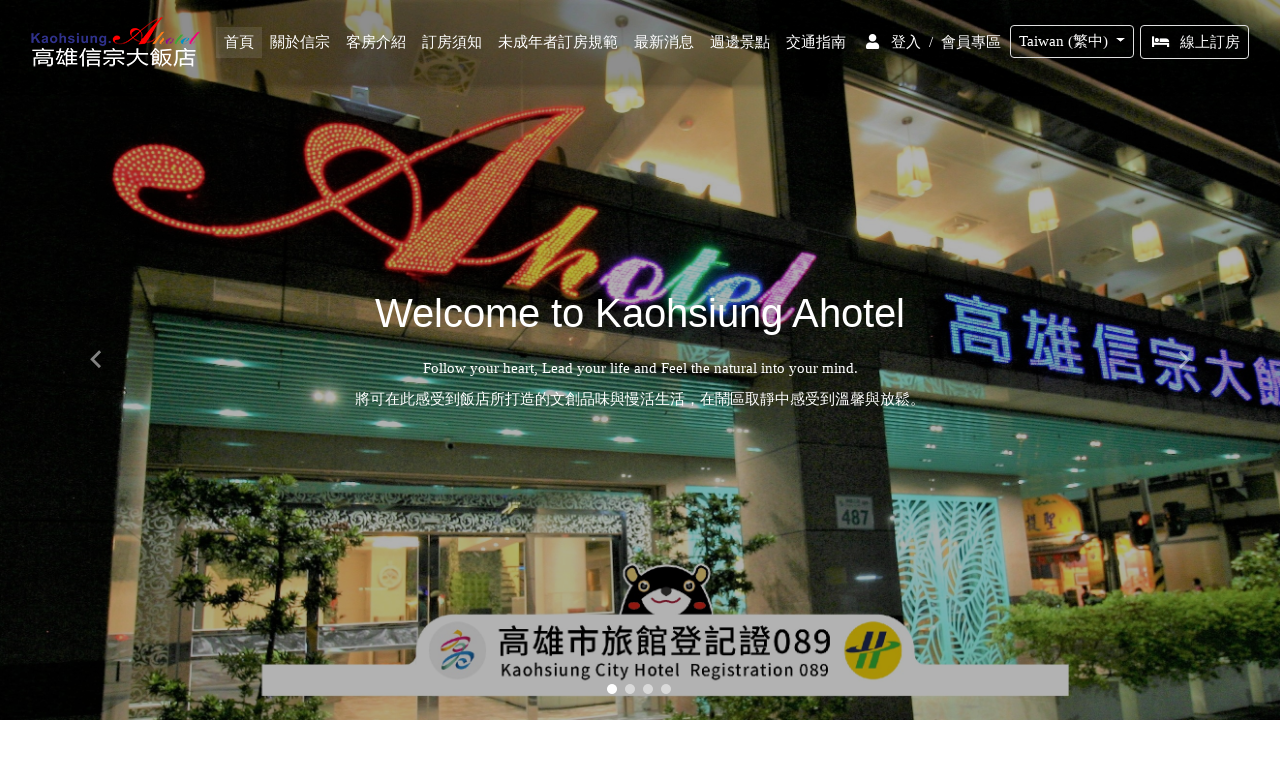

--- FILE ---
content_type: text/html; charset=utf-8
request_url: https://ahotel.tw/
body_size: 7956
content:
<!DOCTYPE html>
<html lang="zh-TW">
	<head>
		<meta charset="utf-8">
<meta name="viewport" content="width=device-width, initial-scale=1.0, maximum-scale=1.0, user-scalable=0">
<meta http-equiv="x-ua-compatible" content="ie=edge">
<meta name="keywords" content="信宗大飯店,高雄信宗大飯店 旅宿網,線上訂房,深度旅遊,高雄飯店,美食,好玩的地方,食尚玩家高雄,高雄住宿推薦,高雄那裡好玩,墾丁一日遊,高雄六合夜市,高雄愛河之心,一日遊高雄,二日遊高雄,家庭房高雄,高雄尾牙那裡辦,高雄春酒那裡辦,2018年，高雄聚餐推薦，高雄餐廳推薦,婚宴推薦,謝師宴高雄,駁二,西子灣,打狗,高雄住宿">
<meta name="title" content="高雄信宗大飯店 Kaohsiung AHotel">
<meta name="description" content="信宗大飯店,線上訂房,深度旅遊,高雄飯店,高雄宴會廳，高雄聚餐推薦">
<meta property="og:title" content="高雄信宗大飯店 Kaohsiung AHotel">
<meta property="og:description" content="信宗大飯店,線上訂房,深度旅遊,高雄飯店,高雄宴會廳，高雄聚餐推薦">
<meta property="og:type" content="website">
<meta property="og:url" content="http://ahotel.tw/">
<meta property="og:image" content="http://ahotel.tw/upload_files/uploadfile/2020021014/original/20021014524131815.png">
<link rel="image_src" type="image/jpeg" href="https://ahotel.tw/upload_files/uploadfile/2020021014/original/20021014524131815.png">		<title>高雄信宗大飯店 Kaohsiung AHotel</title>
		<link href="./img/favicon.ico" rel="Shortcut Icon" type="image/x-icon" media="screen">
				<link rel="stylesheet" href="https://use.fontawesome.com/releases/v5.7.0/css/all.css">
		<link rel="stylesheet" href="https://maxcdn.bootstrapcdn.com/font-awesome/4.7.0/css/font-awesome.min.css">
				<link href="css/bootstrap.min.css" rel="stylesheet">
				<link href="css/mdb.min.css" rel="stylesheet">
				<link href="css/main.css" rel="stylesheet">
		<link href="css/style.min.css" rel="stylesheet">
		<link href="css/book.css" rel="stylesheet">
		<link href="css/member.css" rel="stylesheet">
		<link href="css/login.css" rel="stylesheet">
				<script type="text/javascript" src="js/jquery-3.2.1.min.js"></script>
				<script src="js/masterslider.min.js"></script>
		<link rel="stylesheet" href="css/masterslider.main.css" />
		<link rel="stylesheet" href="css/style.css" />
				<script type="text/javascript" src="js/wow/wow.min.js"></script>
		<script src="js/wow/wow.min.js"></script>
		<script>
			wow = new WOW(
				{
					boxClass:     'wow',      // default
					animateClass: 'animated', // default
					offset:       0,          // default
					mobile:       true,       // default
					live:         true        // default
				}
			)
			wow.init();
		</script>
				<script type="text/javascript" src="flexSlider/jquery.flexslider.js"></script>
		<script type="text/javascript">
			$(function() {
				$(".flexslider").flexslider({
					slideshowSpeed: 4000, 
					animationSpeed: 400, 
					touch: true 
				});
			});
		</script>
		<link href="flexSlider/flexslider.css" rel="stylesheet">

				<script async src="https://www.googletagmanager.com/gtag/js?id=G-XWKQTNFG8L"></script>
		<script type="text/javascript">
			window.dataLayer = window.dataLayer || [];
			function gtag(){dataLayer.push(arguments);}
			gtag('js', new Date());

			gtag('config', 'G-XWKQTNFG8L');
					</script>
			</head>
	<body>
		<script type="text/javascript">
	$(function(){
				$('[data-langkey]').click(function(){
			$.ajax({
				url:'./?act=func',
				type:'POST',
				data:{
					'ipage':'setlang',
					'key':$(this).attr('data-langkey'),
					'redirect':$(this).attr('data-redirect')
				},
				success: function(response){
					var obj = jQuery.parseJSON(response);
					window.location.href = obj.redirect;
				}
			});
		});
	});
</script>
<nav class="navbar fixed-top navbar-expand-lg navbar-dark scrolling-navbar menu_nav">
	<div class="container nav_container">
		<a class="navbar-brand" href="./">
			<div class="logo">
								<img src="./upload_files/uploadfile/2020021015/original/200210150744775342.png" alt="信宗飯店">
			</div>
		</a>
		<button class="navbar-toggler" type="button" data-toggle="collapse" data-target="#navbarSupportedContent" aria-controls="navbarSupportedContent" aria-expanded="false" aria-label="Toggle navigation">
			<span class="navbar-toggler-icon"></span>
			<div class="menu">選單</div>
		</button>
		<div class="collapse navbar-collapse" id="navbarSupportedContent">
			<ul class="navbar-nav mr-auto">

								<li class="nav-item active">
					<a class="nav-link" href="./">首頁						<span class="sr-only">(current)</span>
					</a>
				</li>

								<li class="nav-item ">
					<a class="nav-link" href="./?act=about">關於信宗</a>
				</li>

								<li class="nav-item ">
					<a class="nav-link" href="./?act=room&cmd=list">客房介紹</a>
				</li>

								<li class="nav-item ">
					<a class="nav-link" href="./?act=notice">訂房須知</a>
				</li>

								<li class="nav-item ">
					<a class="nav-link" href="./?act=minorbookingregulations">
						未成年者訂房規範					</a>
				</li>

								<li class="nav-item ">
					<a class="nav-link" href="./?act=news&cmd=list">最新消息</a>
				</li>
				<li class="nav-item ">
					<a class="nav-link" href="./?act=travel&cmd=list">週邊景點</a>
				</li>

								<li class="nav-item ">
					<a class="nav-link" href="./?act=location&cmd=list">交通指南</a>
				</li>
				
			</ul>
			<ul class="navbar-nav nav-flex-icons member_navbar">
								<div class="center_wrapper">
										<li class="nav-item member_nav_item">
						<a href="./?act=member&cmd=login" class="nav-link login_link">
							<i class="fas fa-user mr-2"></i>
							<p>登入</p>
						</a>
					</li>
										<span>/</span>
					<li class="nav-item member_nav_btn">
						<a href="./?act=member&cmd=center" class="nav-link member_link">
							<p>會員專區</p>
						</a>
					</li>
				</div>
				<li class="nav-item dropdown language">
					<a class="nav-link dropdown-toggle border border-light rounded" id="navbarDropdownMenuLink" data-toggle="dropdown" aria-haspopup="true" aria-expanded="false">
						Taiwan (繁中)					</a>
					<div class="dropdown-menu dropdown-default" aria-labelledby="navbarDropdownMenuLink">
						<a class="dropdown-item" data-langkey="26d6tQQ0hJzjPvbhID+ljdRriUUfoG47E1tpO9Ot/xw">Taiwan (繁中)</a>
						<a class="dropdown-item" data-langkey="2e58zBWtKWFtHI2oKrf7FcrPpF7BjMZqlyNTTeaReA">China (簡中)</a>
						<a class="dropdown-item" data-langkey="c588LVdG7m3SUPguQb5g3gbmBm5O1rK6mcKUy70d3w">English (英文)</a>
						<a class="dropdown-item" data-langkey="b4cfnGHsVzW60Lt6ahXMUpnPN1xcxFLYucgdjxXiFO0">Japan (日本語)</a>
					</div>
				</li>
				<li class="nav-item member_book_link">
					<a href="./?q=b03dJpfOZrbL3WpQUBsGkhlJWyGe8hWfCAhXUmZyXVDJ+ox4YIwKjRhZSGVumwE1sA" class="nav-link border border-light rounded waves-effect waves-light">
						<i class="fa fa-bed mr-2"></i>線上訂房					</a>
				</li>
			</ul>
		</div>
	</div>
</nav><div id="carousel-example-1z" class="carousel slide carousel-fade" data-ride="carousel">
		<ol class="carousel-indicators">
			<li data-target="#carousel-example-1z" data-slide-to="0" class="active"></li>
			<li data-target="#carousel-example-1z" data-slide-to="1" class=""></li>
			<li data-target="#carousel-example-1z" data-slide-to="2" class=""></li>
			<li data-target="#carousel-example-1z" data-slide-to="3" class=""></li>
		</ol>
	
		<div class="carousel-inner" role="listbox">
			<div class="carousel-item active">
			<style>
				.homepage-carousel-item {
					background-image: var(--homepage-desktop-src);
					background-repeat: no-repeat;
					background-size: cover;
					background-position: center;
				}

				@media screen and (max-width: 991.98px) {
					.homepage-carousel-item {
						/* 992 is window.innerWidth, and 941 is window.innerHeight */
						/* background-image: url('https://source.unsplash.com/random/992x941/?hotel'); */
						background-image: var(--homepage-mobile-src);
					}
				}

			</style>
			<div class="view homepage-carousel-item"
			style="--homepage-desktop-src: url('./upload_files/uploadfile/2024062100/original/240621004927428293.jpg');--homepage-mobile-src: url('./upload_files/uploadfile/2024062100/original/240621002928954468.jpg');">
				<div class="mask rgba-black-light d-flex justify-content-center align-items-center">
					<div class="text-center white-text mx-5 wow fadeIn">
						<h1 class="mb-4 ls-1 fw_300"><strong>Welcome to Kaohsiung Ahotel</strong></h1><p class="ls-1 fw_300"><strong>Follow your heart, Lead your life and Feel the natural into your mind.</strong></p><p class="mb-4 d-none d-md-block ls-1 fw_300"><strong>將可在此感受到飯店所打造的文創品味與慢活生活，在鬧區取靜中感受到溫馨與放鬆。</strong></p>					</div>
				</div>
			</div>
		</div>
			<div class="carousel-item ">
			<style>
				.homepage-carousel-item {
					background-image: var(--homepage-desktop-src);
					background-repeat: no-repeat;
					background-size: cover;
					background-position: center;
				}

				@media screen and (max-width: 991.98px) {
					.homepage-carousel-item {
						/* 992 is window.innerWidth, and 941 is window.innerHeight */
						/* background-image: url('https://source.unsplash.com/random/992x941/?hotel'); */
						background-image: var(--homepage-mobile-src);
					}
				}

			</style>
			<div class="view homepage-carousel-item"
			style="--homepage-desktop-src: url('./upload_files/uploadfile/2023052704/original/230527040110615664.jpg');--homepage-mobile-src: url('./upload_files/uploadfile/2023061607/original/23061607290965242.jpg');">
				<div class="mask rgba-black-light d-flex justify-content-center align-items-center">
					<div class="text-center white-text mx-5 wow fadeIn">
						<h1 class="mb-4 ls-1 fw_300"><strong>Welcome to Kaohsiung Ahotel</strong></h1><p class="ls-1 fw_300"><strong>Follow your heart, Lead your life and Feel the natural into your mind.</strong></p><p class="mb-4 d-none d-md-block ls-1 fw_300"><strong>將可在此感受到飯店所打造的文創品味與慢活生活，在鬧區取靜中感受到溫馨與放鬆。</strong></p>					</div>
				</div>
			</div>
		</div>
			<div class="carousel-item ">
			<style>
				.homepage-carousel-item {
					background-image: var(--homepage-desktop-src);
					background-repeat: no-repeat;
					background-size: cover;
					background-position: center;
				}

				@media screen and (max-width: 991.98px) {
					.homepage-carousel-item {
						/* 992 is window.innerWidth, and 941 is window.innerHeight */
						/* background-image: url('https://source.unsplash.com/random/992x941/?hotel'); */
						background-image: var(--homepage-mobile-src);
					}
				}

			</style>
			<div class="view homepage-carousel-item"
			style="--homepage-desktop-src: url('./upload_files/uploadfile/2023052704/original/230527040101752538.jpg');--homepage-mobile-src: url('./upload_files/uploadfile/2023061607/original/230616072908858706.jpg');">
				<div class="mask rgba-black-light d-flex justify-content-center align-items-center">
					<div class="text-center white-text mx-5 wow fadeIn">
						<h1 class="mb-4 ls-1 fw_300"><strong>WELCOME</strong></h1><p class="ls-1 fw_300"><strong>信宗就是您高雄的家，提供您貼心舒適的環境</strong></p><p class="mb-4 d-none d-md-block ls-1 fw_300"><strong>我們一直秉持安全、舒適、精緻、人文，四個服務主軸</strong></p>					</div>
				</div>
			</div>
		</div>
			<div class="carousel-item ">
			<style>
				.homepage-carousel-item {
					background-image: var(--homepage-desktop-src);
					background-repeat: no-repeat;
					background-size: cover;
					background-position: center;
				}

				@media screen and (max-width: 991.98px) {
					.homepage-carousel-item {
						/* 992 is window.innerWidth, and 941 is window.innerHeight */
						/* background-image: url('https://source.unsplash.com/random/992x941/?hotel'); */
						background-image: var(--homepage-mobile-src);
					}
				}

			</style>
			<div class="view homepage-carousel-item"
			style="--homepage-desktop-src: url('./upload_files/uploadfile/2023052704/original/230527040118445264.jpg');--homepage-mobile-src: url('./upload_files/uploadfile/2023061607/original/230616072909904071.jpg');">
				<div class="mask rgba-black-light d-flex justify-content-center align-items-center">
					<div class="text-center white-text mx-5 wow fadeIn">
						<h1 class="mb-4 ls-1 fw_300"><strong>WELCOME</strong></h1><p class="ls-1 fw_300"><strong>信宗就是您高雄的家，提供您貼心舒適的環境</strong></p><p class="mb-4 d-none d-md-block ls-1 fw_300"><strong>座落於高雄商業區火車站旁，交通便利四通八達，差旅、旅遊皆便利</strong></p>					</div>
				</div>
			</div>
		</div>
		</div>
	
		<a class="carousel-control-prev" href="#carousel-example-1z" role="button" data-slide="prev">
		<span class="carousel-control-prev-icon" aria-hidden="true"></span>
		<span class="sr-only">Previous</span>
	</a>
	<a class="carousel-control-next" href="#carousel-example-1z" role="button" data-slide="next">
		<span class="carousel-control-next-icon" aria-hidden="true"></span>
		<span class="sr-only">Next</span>
	</a>
	</div>

<main>
		<section class="layout1200">
		<section class="text-center my-5 plr_10">
			<div class="home_news_title">
				<h2 class="h1-responsive font-weight-bold my-5 lh_40">News</h2>
			</div>
			<p class="dark-grey-text w-responsive mx-auto mb-5 lh_22 plr_10">
				信宗將不定期推出優惠訊息，歡迎密切關注我們的最新優惠。<a href="./?act=news&cmd=list">...查看全部優惠</a>
			</p>
			<div class="row">
							<div class="col-lg-4 col-md-12 mb-lg-0 mb-4 wow fadeInUp animated" data-wow-delay="0.4s">
					<div class="news_pic z-depth-2 mb-4">
						<a href="./?act=news&cmd=detail&ad_id=202312290002300">
							<img class="img-fluid" src="./upload_files/uploadfile/2024010319/fancybox/240103192601497554.jpg" alt="感恩專屬">
						</a>
						<a>
							<div class="mask rgba-white-slight"></div>
						</a>
					</div>
					<a href="./?act=news&cmd=detail&ad_id=202312290002300" class="a49074-text">
						<h6 class="font-weight-bold mb-3"><i class="fa fa-newspaper-o pr-2"></i>優惠資訊</h6>
					</a>
					<h4 class="font-weight-bold mb-3"><strong>感恩專屬</strong></h4>
					<p>【感恩有您】軍公教、警消、醫護貼心專屬專案。</p>
					<a href="./?act=news&cmd=detail&ad_id=202312290002300" class="btn btn-a49074 btn-rounded btn-md">VIEW MORE</a>
				</div>
							<div class="col-lg-4 col-md-12 mb-lg-0 mb-4 wow fadeInUp animated" data-wow-delay="0.4s">
					<div class="news_pic z-depth-2 mb-4">
						<a href="./?act=news&cmd=detail&ad_id=202401020001996">
							<img class="img-fluid" src="./upload_files/uploadfile/2024010319/fancybox/240103192601671944.jpg" alt="輕奢華旅行">
						</a>
						<a>
							<div class="mask rgba-white-slight"></div>
						</a>
					</div>
					<a href="./?act=news&cmd=detail&ad_id=202401020001996" class="a49074-text">
						<h6 class="font-weight-bold mb-3"><i class="fa fa-newspaper-o pr-2"></i>優惠資訊</h6>
					</a>
					<h4 class="font-weight-bold mb-3"><strong>輕奢華旅行</strong></h4>
					<p>入住15日內搭乘台灣Taiwan三大航司 - 【China Airlines 、EVA Airlines 、Starlux Airlines】相關證明，享有獨家優惠。</p>
					<a href="./?act=news&cmd=detail&ad_id=202401020001996" class="btn btn-a49074 btn-rounded btn-md">VIEW MORE</a>
				</div>
							<div class="col-lg-4 col-md-12 mb-lg-0 mb-4 wow fadeInUp animated" data-wow-delay="0.4s">
					<div class="news_pic z-depth-2 mb-4">
						<a href="./?act=news&cmd=detail&ad_id=202312290001781">
							<img class="img-fluid" src="./upload_files/uploadfile/2024010319/fancybox/240103194059429135.png" alt="尊寵享受">
						</a>
						<a>
							<div class="mask rgba-white-slight"></div>
						</a>
					</div>
					<a href="./?act=news&cmd=detail&ad_id=202312290001781" class="a49074-text">
						<h6 class="font-weight-bold mb-3"><i class="fa fa-newspaper-o pr-2"></i>優惠資訊</h6>
					</a>
					<h4 class="font-weight-bold mb-3"><strong>尊寵享受</strong></h4>
					<p>台灣高鐵旅程-尊寵享受，獨家優惠。</p>
					<a href="./?act=news&cmd=detail&ad_id=202312290001781" class="btn btn-a49074 btn-rounded btn-md">VIEW MORE</a>
				</div>
						</div>
		</section>
	</section>
	
	
	<style>
		/*.home_bg { background-image: url('./images/home_bg_room.jpg'); }*/
		.home_bg {
			background-image: url("./upload_files/uploadfile/2023050309/original/230503093504766841.jpg");
			background-size: cover;
			background-repeat: no-repeat;
			background-position: center;
		}

		@media screen and (max-width: 991.98px) {
			.home_bg {
				background-image: url("./upload_files/uploadfile/2023050309/original/230503093504766841.jpg");
			}
		}
	</style>

	<section class="layout1200 home_bg">
		<section class="pb-3 plr_10">
			<div class="home_roombox fl">
			<div class="home_title h1 pt-5 white-text ts_1"><div class="fl"><img src="./images/links/hotel-room.svg" alt="房型介紹" title="房型介紹"/></div><h1 class="fl w-50 ml-2">Room</h1></div><p class="white-text mb-5 lh_22 col-12 col-lg-8 ts_1 fl">&nbsp; &nbsp;
					高雄信宗大飯店(Kaohsiung Ahotel)擁有每個樓層結合名師所畫的藝術與生活的強大創意空間，融入自然科技與溫馨知覺，另選入經典系列傢俱，摩登的質感品味，凸顯酒店與眾不同的獨特個性!酒店共有81間客房，強調提供超高品質與專業服務的住宿體驗，讓您享受旅程、也擁有舒適好眠。</p>			</div>
			<div class="row mb-5 mrl_0 fl">
							<div class="col-lg-3 col-md-6 mb-4">
					<div class="card collection-card z-depth-1-half wow fadeInUp animated" data-wow-delay="0.4s">
						<div class="view zoom zoom_pic">
							<img src="./upload_files/uploadfile/2024011319/fancybox/240113190214861367.jpg" class="img-fluid" alt="豪華客房 / Deluxe Double Room">
							<div class="stripe dark lh_22">
								<a href="./?act=room&cmd=detail&rd_id=202002010004586">
									<p>
										豪華客房 / Deluxe Double Room										<i class="fa fa-angle-right"></i>
									</p>
								</a>
							</div>
						</div>
					</div>
				</div>
							<div class="col-lg-3 col-md-6 mb-4">
					<div class="card collection-card z-depth-1-half wow fadeInUp animated" data-wow-delay="0.4s">
						<div class="view zoom zoom_pic">
							<img src="./upload_files/uploadfile/2024011319/fancybox/240113190836866659.jpg" class="img-fluid" alt="豪華雙人房 / Deluxe Twin Room">
							<div class="stripe dark lh_22">
								<a href="./?act=room&cmd=detail&rd_id=202101120001032">
									<p>
										豪華雙人房 / Deluxe Twin Room										<i class="fa fa-angle-right"></i>
									</p>
								</a>
							</div>
						</div>
					</div>
				</div>
							<div class="col-lg-3 col-md-6 mb-4">
					<div class="card collection-card z-depth-1-half wow fadeInUp animated" data-wow-delay="0.4s">
						<div class="view zoom zoom_pic">
							<img src="./upload_files/uploadfile/2024011319/fancybox/24011319103928988.jpg" class="img-fluid" alt="豪華三人房 (三小床) / Deluxe Triple Room">
							<div class="stripe dark lh_22">
								<a href="./?act=room&cmd=detail&rd_id=202101120005204">
									<p>
										豪華三人房 (三小床) / Deluxe Triple Room										<i class="fa fa-angle-right"></i>
									</p>
								</a>
							</div>
						</div>
					</div>
				</div>
							<div class="col-lg-3 col-md-6 mb-4">
					<div class="card collection-card z-depth-1-half wow fadeInUp animated" data-wow-delay="0.4s">
						<div class="view zoom zoom_pic">
							<img src="./upload_files/uploadfile/2024011319/fancybox/240113191346361232.jpg" class="img-fluid" alt="豪華三人房(一大一小床) / Deluxe Triple Room">
							<div class="stripe dark lh_22">
								<a href="./?act=room&cmd=detail&rd_id=202212210001766">
									<p>
										豪華三人房(一大一小床) / Deluxe Triple Room										<i class="fa fa-angle-right"></i>
									</p>
								</a>
							</div>
						</div>
					</div>
				</div>
						</div>
		</section>
	</section>
	
	<style>
		/*.home_bg_restaurant { background-image: url('./images/home_bg_restaurant.jpg'); }*/
		.home_bg_restaurant {
			background-image: url("./upload_files/uploadfile/2023050309/original/230503093545129521.jpg");
			background-repeat: no-repeat;
			background-size: cover;
			background-position: center;
		}

		@media screen and (max-width: 991.98px) {
			.home_bg_restaurant { background-image: url("./upload_files/uploadfile/2023050309/original/230503093545129521.jpg"); }
		}
	</style>

	<section class="layout1200 home_bg_restaurant">
		<section class="pb-3 plr_10">
		<div class="home_title h1 pt-5 white-text ts_1"><div class="fl"><img src="./images/links/dinner.svg" alt="餐廳介紹" title="餐廳介紹"/></div><h1 class="fl w-50 ml-2">Restaurant</h1></div><p class="white-text mb-5 lh_22 col-12 col-lg-10 ts_1 fl">&nbsp; &nbsp;
				高雄信宗大飯店(Kaohsiung Ahotel)更經營HALAL穆斯林友善-福圓餐廳，料理專注在食材的高品質，沒有誇張的擺盤，運用充滿設計感與不設限的呈現方式，從菜單的設計、餐廳的環境與氛圍，到最核心的新鮮肉品海鮮等，在每一個細微之處，帶出道地、新潮時尚與年輕獨創的風味，更為饕客打造獨一無二的美食體驗。</p>		</section>
	</section>

	<style>
		/*.home_bg_play { background-image: url('./images/home_bg_play.jpg'); }*/
		.home_bg_play {
			background-image: url("./upload_files/uploadfile/2023050309/original/230503093614986478.jpg");
		}

		@media screen and (max-width: 991.98px) {
			.home_bg_play {
				background-image: url("./upload_files/uploadfile/2023050309/original/230503093614986478.jpg");
				background-size: cover;
				background-repeat: no-repeat;
				background-position: center;
			}
		}
	</style>

	<section class="layout1200 home_bg_play">
		<section class="pb-3 plr_10">
		<div class="home_title h1 pt-5 white-text ts_1"><div class="fl"><img src="./images/links/books.svg" alt="閱覽室" title="閱覽室"/></div><h1 class="fl w-50 ml-2">Reading</h1></div><p class="white-text mb-5 lh_22 col-12 col-lg-10 ts_1 fl">
				高雄信宗大飯店(Kaohsiung Ahotel)與高雄商業中心-高雄亞洲新灣區為鄰，來自企業及技術人士與觀光旅客，將可在此感受到飯店所打造的文創品味與慢活生活，在鬧區取靜中感受到溫馨與放鬆。			
</p>		</section>
	</section>
</main>

<style>
	#map {
		height:400px;
		width:100%;
	}
	@media screen and (max-width: 900px){
		#map {
			height:250px;
		}
	}
</style>
<iframe src="https://www.google.com/maps/embed?pb=!1m18!1m12!1m3!1d3682.4877053295054!2d120.28724131534955!3d22.6355979363589!2m3!1f0!2f0!3f0!3m2!1i1024!2i768!4f13.1!3m3!1m2!1s0x346e0466923d9405%3A0x1bfc2765ea3215ef!2z6auY6ZuE5L-h5a6X5aSn6aOv5bqX!5e0!3m2!1szh-TW!2stw!4v1577159289180!5m2!1szh-TW!2stw" width="100%" height="400px" frameborder="0" style="border:0;" allowfullscreen=""></iframe>
<footer id="foot" class="layout1200">
	<div class="webedit">
	<style type="text/css">ul {
        list-style: none;
        margin: 0;
        padding: 0;
        border: 0;
        font-size: 100%;
        font: inherit;
        }
      #foot{
        background-color: #000;
        padding-top: 40px;
        padding-bottom: 40px;
      }
      #foot p{
        font-family: ROCK,Microsoft YaHei,helvetica,arial,"sans-serif", Arial, "微軟正黑體" !important;
      }
      #foot_bottom{
        position:relative;
        padding-top:30px;
        margin-top:30px;
        border-top:solid 1px #454545;
        text-align:center;
      }
      #foot_bottom .f_logo{
        position: absolute;
        left: 44%;
        top: -30px;
        margin-left: -21px;
      }
      .cop{      
        display: inline-block;
        color: #a49074;
        font-size:14px;
        margin-right:10px; 
        line-height:20px;
      }
      .design_by_gw {
        background: url(./images/design_by_gw.png) no-repeat;
        width: 86px;
        height: 20px;
        margin-top:10px;
        display: inline-block;
        overflow: hidden;
        line-height: 90000000;
      }
      #foot_menu{
        padding:20px 0;
        clear:both;
      }
      #foot_menu ul{
        margin:0 auto;
        display:table;
      }
      #foot_menu li{
        float:left;
      }
      #foot_menu li a{
        padding:0 20px;
        color:#fff;
        font-size:14px;
      }
      #foot_menu li a:hover{
        color:#a49074;
      }
      #contact_info{
        margin: 20px 0;
        clear:both;
        text-align:center;
      }
      #contact_info .list{
        display: inline-block;
        margin: 0 20px 20px;
      }
            #contact_info p{
              float: left;
              color:#fff;
              line-height:22px;
              font-size:14px;
            }
            #contact_info .title{
            margin-right: 5px;
              color:#a49074;
              text-align: left;
            }
            #link_community{
              padding-bottom:20px;
              clear:both;
              overflow:hidden;
              border-bottom:solid 1px #454545;
            }
            #link_community ul{
              margin:0 auto;
              display:table;
            }
            #link_community li{
              float:left;
              margin:0 15px;
            }
            #link_community li a{
              display:block;
              width:32px;
              height:32px;
              overflow:hidden;
            }
            #link_community li img{
              opacity:0.5;
        width:100%;
            }
            #link_community li:hover img{
              opacity:1;
            }<?php /*RWD 各裝置調整*/?>  @media screen and (max-width: 900px){
        #foot_menu{
          display:none;
        }
      }
      @media screen and (max-width: 450px){
        .design_by_gw{
          display: block;
            clear: both;
            margin: 0 auto;
        }
                                #foot{
                      padding-bottom:100px;
                                }
      }</style><nav id="link_community"><ul class=" list-paddingleft-2"><li><a href="https://www.facebook.com/kaohsiung.ahotel/" target="_blank" title="信宗大飯店粉絲團"><img src="./images/facebook-logo-button.svg"/></a></li></ul></nav><nav id="foot_menu"><ul class=" list-paddingleft-2"><li><a href="./">飯店首頁</a></li><li><a href="./?act=about">關於信宗</a></li><li><a href="./?act=room&cmd=list">客房介紹</a></li><li><a href="./?act=news&cmd=list">最新消息</a></li><li><a href="./?act=travel&cmd=list">週邊景點</a></li><li><a href="./?act=location&cmd=list">交通指南</a></li><!--<li><a href="./contact.php">聯絡我們</a></li>--><li><a href="./?q=e4b2Y47uHSIzZBwVWrR9OD4Fvig1+QMYR46Xn5g6eOvzNnn9GwnwOtRARf0cECVFQw" target="_blank">線上訂房</a></li></ul></nav><div id="contact_info"><div class="list"><p><a href="tel:+88679738666" style="color: #fff;">電話 +886-7-9738666</a><br/>傳真 +886-7-9738777<br/>地址 高雄市三民區建國三路487號</p></div></div><div id="foot_bottom"><img class="f_logo" src="./images/logo_foot.jpg"/><p class="cop">版權所有 Copyright © 2020 AHOTEL All Rights Reserved.</p><a href="http://www.mailok.com.tw" target="_new" class="design_by_gw" title="系統設計:冠緯電腦">系統設計:冠緯電腦 </a></div>	</div>
</footer><link type="text/css" rel="stylesheet" href="js/jquery-ui-1.12/jquery-ui.css" />
<script type="text/javascript" src="js/jquery-ui-1.12/jquery-ui.js"></script>
<link href="js/jquery-ui-1.12/timepicker/jquery-ui-timepicker-addon.css" rel="stylesheet"/>
<script src="js/jquery-ui-1.12/timepicker/jquery-ui-timepicker-addon.js" type="text/javascript"></script>
<script src="js/jquery-ui-1.12/timepicker/jquery-ui-sliderAccess.js" type="text/javascript"></script>
<script type="text/javascript" src="js/sweetalert2/dist/sweetalert2.min.js"></script>
<script type="text/javascript" src="https://cdn.jsdelivr.net/npm/promise-polyfill@8/dist/polyfill.js"></script>
<link rel="stylesheet" type="text/css" href="js/sweetalert2/dist/sweetalert2.min.css">		<script type="text/javascript" src="js/js.js"></script>
				<script type="text/javascript" src="js/popper.min.js"></script>
				<script type="text/javascript" src="js/bootstrap.min.js"></script>
				<script type="text/javascript" src="js/mdb.min.js"></script>
	<script defer src="https://static.cloudflareinsights.com/beacon.min.js/vcd15cbe7772f49c399c6a5babf22c1241717689176015" integrity="sha512-ZpsOmlRQV6y907TI0dKBHq9Md29nnaEIPlkf84rnaERnq6zvWvPUqr2ft8M1aS28oN72PdrCzSjY4U6VaAw1EQ==" data-cf-beacon='{"version":"2024.11.0","token":"e50c7d4496f348289baca8e165f7dda8","r":1,"server_timing":{"name":{"cfCacheStatus":true,"cfEdge":true,"cfExtPri":true,"cfL4":true,"cfOrigin":true,"cfSpeedBrain":true},"location_startswith":null}}' crossorigin="anonymous"></script>
</body>
</html>

--- FILE ---
content_type: text/css
request_url: https://ahotel.tw/css/main.css
body_size: 4937
content:
/* Your custom styles */
/* 若遇最新消息類型的圖片框跑版，要將view改為view2 */

/* ----------------------------------------
        UNA架構共用
------------------------------------------- */

@media (min-width: 1200px){
  .container {
    max-width: 1300px;
  }

  .nav_container {
    max-width: 1400px;
  }
}

@media (max-width: 1199px){
  .logo img{
    width: 135px;
  }

  .nav_container {
    max-width: 1100px;
    padding-right: 8px;
    padding-left: 8px;
  }
}

/* 文字預設 */
body {
  line-height: 1;
  font-family: ROCK,Microsoft YaHei,helvetica,arial,"sans-serif", Arial, "微軟正黑體" !important;
  font-size:15px;
}
body, h1, h2, h3, h4, h5, h6 {
  font-weight: normal;
}

.cl{
  clear: both;
}

/* 字距 */
.text-center{
  text-align: center;
}
.ls_1{
  letter-spacing: 1px;
}
.ls_6{
  letter-spacing: 6px;
}
.ls_8{
  letter-spacing: 8px;
}
.layout1200{
    overflow: hidden;;
    width: 100%;
    padding-left: calc((100% - 1200px) / 2);
    padding-right: calc((100% - 1200px) / 2);
    float: none;
    clear: both;
}
@media screen and (max-width: 1200px){
  .layout1200 {
    padding-left: 15px;
    padding-right: 15px;
  }
}

/* 字粗 */
.fw_800{
  font-weight: 800;
}
.fw_300 {
  font-weight: 300;
}

/* 字大小 */
.fs_18{
  font-size: 18px!important;
}
.fs_16{
  font-size: 16px!important;
}
.fs_14{
  font-size: 14px!important;
}

/* 文字效果 */
.ts_1{
  text-shadow: 2px 2px 4px #000000;
}

/* 行距 */
.lh_22{
  line-height: 22px;
}
.lh_26{
  line-height: 26px;
}
.lh_40{
  line-height: 40px;
}

/* float */
.fl{
  float: left ;
}
.fr{
  float: right ;
}
.fn{
  float: none;
}

/* padding */
.plr_10{
  padding: 0 10px;
}

/* margin */
.mrl_0{
  margin-right: 0;
  margin-left: 0;
}
.my_5{
  margin: 5px!important;
}
.m_center{
  margin: 0 auto;
}

/* img圖片效果 */
.single_msg{
  z-index: 1;
  float: left;
  margin-top: 5px;
  margin-right: 6px;
  width: 100%;
  height: 0;
  padding-bottom: 68%;
  display: block;
  float: left;
  position: relative;
}
.single_msg img {
  height: 100%;
  position: absolute;
  top: 0;
  left: 0;
  width: 100%;
  -webkit-transition: opacity 0.35s, -webkit-transform 0.35s;
  transition: opacity 0.35s, transform 0.35s;
  -webkit-transform: translate3d(0,0,0);
  transform: translate3d(0,0,0);
}


/* 按鈕顏色 */
.btn-a49074{
  background-color: #a49074!important;
  color: #fff!important;
}
.btn-a8a8a8{
  background-color: #a8a8a8!important;
  color: #fff!important;
}

/* 線框顏色 */
.border-a49074{
  border-color: #a49074!important;
}


/* 文字顏色 */
.a49074-text{
  color: #a49074!important;
}
.a555-text{
  color: #555555!important;
}

.a555-text p{
  height: 27px;
  white-space: nowrap !important;
  text-overflow: ellipsis;
  overflow: hidden;
}

.a555-text span{
  white-space: nowrap !important;
}

.travel_text p{
  line-height: 24px;
}

.a999-text{
  color: #999999!important;
}
.a000-text{
  color: #000!important;
}

/* webedit */
.webedit{
  width: 100%;
}
.webedit img{
  max-width: 100%;
}


/* ----------------------------------------
                   UNA首頁
------------------------------------------- */

html,
body,
.view {
  height: 100%; }

/* Full Page Carousel itself*/
.carousel {
  height: 100%; }
  .carousel .carousel-inner {
    height: 100%; }
    .carousel .carousel-inner .carousel-item,
    .carousel .carousel-inner .active {
      height: 100%; }

/* Navbar animation */
.navbar {
  background-color: rgba(0, 0, 0, 0.2); }

.top-nav-collapse {
  background-color: #212121; }

/* Adding color to the Navbar on mobile */
@media only screen and (max-width: 768px) {
  .navbar {
    background-color: #212121; } }

/* Footer color for sake of consistency with Navbar */
.page-footer {
  background-color: #1C2331; }

.single_msg pic{
  z-index: 1;
  float: left;
  margin-top: 5px;
  margin-right: 6px;
  width: 100%;
  height: 0;
  padding-bottom: 68%;
  display: block;
  float: left;
  position: relative;
}

/* 選單 */
.menu{
  font-size: 12px;
}

/* 首頁標題 */
.home_title img{
  width: 55px;
}

/* 首頁各區背景 */
body, html {
  height: 100%;
}
.home_bg {
  background-image: url("../images/home_bg_room.jpg");
  background-position: center;
  background-repeat: no-repeat;
  background-size: cover;
}
.home_bg_restaurant {
  background-image: url("../images/home_bg_restaurant.jpg");
  background-position: center;
  background-repeat: no-repeat;
  background-size: cover;
  height: 75vh;
}
.main_title h1:after {
    display: block;
    content: "";
    background: #000000;
    height: 7px;
    width: 46px;
    margin-left: 3px;
    margin-top: 10px;
}
.home_title h1:after{
  font-weight: 800;
  display: block;
  content: "";
  background: #a69073;
  height: 6px;
  width: 35px;
  margin-left: 3px;
  margin-top: 10px;
}
.home_news_title h2:after{
  font-weight: 800;
  display: block;
  content: "";
  background: #a69073;
  height: 6px;
  width: 35px;
  margin-top: 20px;
  margin: 0 auto;
}
.home_bg_restaurant p, .home_roombox p{
  padding-left: 65px;
}
.home_bg_play {
  background-image: url("../images/home_bg_play.jpg");
  background-position: center;
  background-repeat: no-repeat;
  background-size: cover;
  height: 75vh;
}

@media only screen and (max-width: 769px) {
  .home_bg_restaurant {
    height: 95%;
  }
  .home_bg_play{
    height: 95%;
  }
}




/* ----------------------------------------
                UNA關於我們
------------------------------------------- */
/* banner */
.allpage_title strong{
  font-size: 110px;
  color: #ffffff88;
  text-shadow: 2px 2px 10px #c1c0c0;
}
.allpage_title p strong{
  font-size: 45px;
  color: #ffffff;
}

@media only screen and (max-width: 820px) {
  .allpage_title strong {
      font-size: 100px;
  }
}

@media only screen and (max-width: 768px) {
  .allpage_title strong {
      font-size: 75px;
  }
}

@media only screen and (max-width: 600px) {
  .allpage_title strong {
      font-size: 50px;
  }

  .allpage_title p strong{
    font-size: 35px;
  }
}

@media screen and (max-width: 480px){
  .allpage_title strong{
    font-size: 30px;
    color: #ffffff82;
  }
  .allpage_title h1{
    margin-bottom: 0rem!important;
  }
  .allpage_title p strong{
    font-size: 32px;
    color: #ffffff;
  }
}

/* 滑鼠探索 */
.mouse{
  margin: 0 auto;
}
.btn_down{
        background: url(../images/mouse_arrow.png) no-repeat center top;
    background-size: 100%;
    width: 30px;
    height: 30px;
    display: block;
    position: absolute;
    z-index: 50;
    left: 50%;
    margin-bottom: 110px;
    margin-left: -15px;
    cursor: pointer;

}
#idx_mainvision .txt_mouse{
    position: absolute;
    z-index: 50;
    left: 50%;
    margin-left: -26px;
    color: #fff;
    font-size: 14px;
    bottom: 150px;
}
.btn_down{
  -webkit-animation: upDown ease-out 1s infinite;
  -moz-animation: upDown ease-out 1s infinite;
  -o-animation: upDown ease-out 1s infinite;
  animation: upDown ease-out 1s infinite;
}
@keyframes upDown {
  0% {
    transform: translateY(-15px);
  }
  50% {
    transform: translateY(0);
  }
  100% {
    transform: translateY(-15px);
  }
}

/* ----------------------------------------
                UNA關於我們
------------------------------------------- */
/* Banner */
.carousel .subpage_view{
    height: 100%;
}
.carousel-inner .subpage_mask{
    height: 120%;
}

/* ----------------------------------------
                UNA房型列表
------------------------------------------- */
/*  */
.about_title p {
  display: contents;
  font-size: 16px;
}

/* ----------------------------------------
                UNA房型內頁
------------------------------------------- */
/* 相片輪播 */
.highlights_slider{
  display: block;
}
.highlights_slider_mm {
  display: none;
}
@media screen and (max-width: 767px){
  .highlights_slider{
    display: none;
  }
  .highlights_slider_mm {
    display: block;
  }
}

/* 頁籤 */
.classic-tabs.tabs-cyan li a.active {
    border-color: #a49074!important;
}
.classic-tabs li a.active {
    border-bottom: 3px solid;
    color: #a49074!important;
}
.backpage{
  margin: 10px;
  text-align: center;
}


/* ----------------------------------------
               UNA最新消息內頁
------------------------------------------- */
.news_topbox{
  height: 54px;
  text-align: center;
  line-height: 50px;
  font-size: 16px;
  color: #888;
 }
 /*  更多消息標題 */
.sectionTitle {
    position: relative;
    margin-bottom: 20px;
    font-size: 16px;
    letter-spacing: 1px;
    height: 50px;
}
.sectionTitle:before {
    content: "";
    position: absolute;
    left: 0;
    top: 50%;
    width: 100%;
    height: 1px;
    background: #e6e6e6;
    margin-top: -1px;
}
.sectionTitle:after {
    content: "";
    position: absolute;
    right: 0;
    top: 50%;
    width: 80px;
    height: 5px;
    background: #a49074;
    margin-top: -3px;
}

/* ----------------------------------------
               UNA交通指南
------------------------------------------- */
.stepper.timeline-animated .more-padding {
  padding-right: 100px; }

.stepper.timeline-animated .more-padding {
  padding-left: 100px; }

.stepper.timeline-animated li {
  -webkit-transition: all 0.7s ease-in-out;
  transition: all 0.7s ease-in-out; }
  @media (max-width: 1025px) {
    .stepper.timeline-animated li {
      -webkit-box-align: end;
      -webkit-align-items: flex-end;
      -ms-flex-align: end;
      align-items: flex-end; } }
  .stepper.timeline-animated li a {
    padding: 0px 24px;
    left: 50%; }
    @media (max-width: 450px) {
      .stepper.timeline-animated li a {
        left: 6%; } }
    @media (min-width: 451px) and (max-width: 1025px) {
      .stepper.timeline-animated li a {
        left: 6%; } }
    .stepper.timeline-animated li a .circle {
      width: 50px;
      height: 50px;
      line-height: 50px;
      font-size: 1.4em;
      text-align: center;
      position: absolute;
      top: 16px;
      margin-left: -50px;
      background-color: #ccc;
      z-index: 2; }
  .stepper.timeline-animated li .step-content {
    width: 45%;
    float: left;
    border-radius: 2px;
    position: relative; }
    .stepper.timeline-animated li .step-content:before {
      position: absolute;
      top: 26px;
      right: -15px;
      display: inline-block;
      border-top: 15px solid transparent;
      border-left: 15px solid #e0e0e0;
      border-right: 0 solid #e0e0e0;
      border-bottom: 15px solid transparent;
      content: " "; }
    .stepper.timeline-animated li .step-content:after {
      position: absolute;
      top: 27px;
      right: -14px;
      display: inline-block;
      border-top: 14px solid transparent;
      border-left: 14px solid #fff;
      border-right: 0 solid #fff;
      border-bottom: 14px solid transparent;
      content: " "; }
    @media (max-width: 450px) {
      .stepper.timeline-animated li .step-content {
        width: 80%;
        left: 3rem;
        margin-right: 3rem;
        margin-bottom: 2rem;
        float: right; }
        .stepper.timeline-animated li .step-content:before {
          border-left-width: 0;
          border-right-width: 15px;
          left: -15px;
          right: auto; }
        .stepper.timeline-animated li .step-content:after {
          border-left-width: 0;
          border-right-width: 14px;
          left: -14px;
          right: auto; } }
    @media (min-width: 451px) and (max-width: 1025px) {
      .stepper.timeline-animated li .step-content {
        width: 85%;
        left: 3rem;
        margin-right: 3rem;
        margin-bottom: 2rem;
        float: right; }
        .stepper.timeline-animated li .step-content:before {
          border-left-width: 0;
          border-right-width: 15px;
          left: -15px;
          right: auto; }
        .stepper.timeline-animated li .step-content:after {
          border-left-width: 0;
          border-right-width: 14px;
          left: -14px;
          right: auto; } }
  .stepper.timeline-animated li.timeline-inverted {
    -webkit-box-align: end;
    -webkit-align-items: flex-end;
    -ms-flex-align: end;
    align-items: flex-end; }
    .stepper.timeline-animated li.timeline-inverted .step-content {
      float: right; }
      .stepper.timeline-animated li.timeline-inverted .step-content:before {
        border-left-width: 0;
        border-right-width: 15px;
        left: -15px;
        right: auto; }
      .stepper.timeline-animated li.timeline-inverted .step-content:after {
        border-left-width: 0;
        border-right-width: 14px;
        left: -14px;
        right: auto; }

.stepper.stepper-vertical li:not(:last-child):after {
  content: " ";
  position: absolute;
  width: 3px;
  background-color: #e0e0e0;
  left: 50%;
  top: 57px;
  margin-left: -1.5px; }
  @media (max-width: 450px) {
    .stepper.stepper-vertical li:not(:last-child):after {
      left: 6%; } }
  @media (min-width: 451px) and (max-width: 1025px) {
    .stepper.stepper-vertical li:not(:last-child):after {
      left: 6%; } }


/* ----------------------------------------
              UNA 會員註冊
------------------------------------------- */
.ml_40{
  margin-left: 40px;
}
.ml_25{
  margin-left: 25px;
}
.recipient_span {
    font-size: 14px;
    color: #ea0000;
    margin-left: 40px;
}
.btn_renew {
    display: inline;
    margin-left: 4px;
    cursor: pointer;
}
.btn_renew b {
    font-size: 12px;
    line-height: 14px;
    width: 16px;
    word-break: break-all;
    overflow: hidden;
    display: inline-block;
    vertical-align: middle;
}
.contact_code {
    margin-top: 30px;
}
.scrollbar-deep-purple::-webkit-scrollbar-track {
  -webkit-box-shadow: inset 0 0 6px rgba(0, 0, 0, 0.1);
  background-color: #F5F5F5;
  border-radius: 10px; }

.scrollbar-deep-purple::-webkit-scrollbar {
  width: 12px;
  background-color: #F5F5F5; }

.scrollbar-deep-purple::-webkit-scrollbar-thumb {
  border-radius: 10px;
  -webkit-box-shadow: inset 0 0 6px rgba(0, 0, 0, 0.1);
  background-color: #512da8; }

.scrollbar-cyan::-webkit-scrollbar-track {
  -webkit-box-shadow: inset 0 0 6px rgba(0, 0, 0, 0.1);
  background-color: #F5F5F5;
  border-radius: 10px; }

.scrollbar-cyan::-webkit-scrollbar {
  width: 12px;
  background-color: #F5F5F5; }

.scrollbar-cyan::-webkit-scrollbar-thumb {
  border-radius: 10px;
  -webkit-box-shadow: inset 0 0 6px rgba(0, 0, 0, 0.1);
  background-color: #00bcd4; }

.scrollbar-dusty-grass::-webkit-scrollbar-track {
  -webkit-box-shadow: inset 0 0 6px rgba(0, 0, 0, 0.1);
  background-color: #F5F5F5;
  border-radius: 10px; }

.scrollbar-dusty-grass::-webkit-scrollbar {
  width: 12px;
  background-color: #F5F5F5; }

.scrollbar-dusty-grass::-webkit-scrollbar-thumb {
  border-radius: 10px;
  -webkit-box-shadow: inset 0 0 6px rgba(0, 0, 0, 0.1);
  background-image: -webkit-linear-gradient(330deg, #d4fc79 0%, #96e6a1 100%);
  background-image: linear-gradient(120deg, #d4fc79 0%, #96e6a1 100%); }

.scrollbar-ripe-malinka::-webkit-scrollbar-track {
  -webkit-box-shadow: inset 0 0 6px rgba(0, 0, 0, 0.1);
  background-color: #F5F5F5;
  border-radius: 10px; }

.scrollbar-ripe-malinka::-webkit-scrollbar {
  width: 12px;
  background-color: #F5F5F5; }

.scrollbar-ripe-malinka::-webkit-scrollbar-thumb {
  border-radius: 10px;
  -webkit-box-shadow: inset 0 0 6px rgba(0, 0, 0, 0.1);
  background: black;
}

.bordered-deep-purple::-webkit-scrollbar-track {
  -webkit-box-shadow: none;
  border: 1px solid #512da8; }

.bordered-deep-purple::-webkit-scrollbar-thumb {
  -webkit-box-shadow: none; }

.bordered-cyan::-webkit-scrollbar-track {
  -webkit-box-shadow: none;
  border: 1px solid #00bcd4; }

.bordered-cyan::-webkit-scrollbar-thumb {
  -webkit-box-shadow: none; }

.square::-webkit-scrollbar-track {
  border-radius: 0 !important; }

.square::-webkit-scrollbar-thumb {
  border-radius: 0 !important; }

.thin::-webkit-scrollbar {
  width: 6px; }

.example-1 {
  position: relative;
  overflow-y: scroll;
  height: 200px; }

.form-check {
    padding-left: 0;
}
@media screen and (max-width: 768px){
  .contact_code {
      margin-left: 40px;
      margin-top: 5px;
  }
}

/* ----------------------------------------
              UNA 依入住日期訂房
------------------------------------------- */
/*----- 第一步驟 -----*/
.book_title{
    line-height: 56px;
}
.book_substep{
    width: 40px;
    height: 40px;
    padding: 8px 12px;
    background: #000;
    border-radius: 30px;
    color: #fff;
    font-size: 24px;
    float: left;
}


/* 月曆選擇年月 */
.calender_date {
    margin: 0 auto;
    display: table;
}
.calender_link {
    position: relative;
    display: block;
    padding: .5rem .75rem;
    margin-left: -1px;
    line-height: 1.25;
    color: #007bff;
    background-color: #fff;
}
.select_date {
    margin: 0 5px;
    line-height: 36px;
}
.calender_select {
    padding: 6px 2px;
    margin: 2px 0;
}
.select_date {
    margin: 0 5px;
    line-height: 36px;
}

.book_substep_title{
    line-height: 38px;
    margin-left: 48px;
}

/* 月曆calendar */
.calendar .today {
  font-weight: bold;
}
.calendar .is-day {
  min-height: 50px;
  overflow: hidden;
}
.calendar-month-event-title {
  display: none;
}
.calendar-month-event {
  display: inline-block;
}
.calendar-month-event:before {
  content: "";
}
.calendar-month-events {
  display: block;
}
/* 選中的日期 */
.calendar .choose {
    background: #f9cb06;
}
/* 已過去了、無法預定的日期 */
.calendar .past {
  background-color: #d6d6d6!important;
  color: #797979;
}
/* 滑鼠滑過 */
.calendar .is-day:hover{
    background: #fdd62e42;
    cursor: pointer;
}



@media (min-width: 576px) {
  .calendar .is-day {
    min-height: 50px;
  }
  .calendar-month-event-title {
    display: block;
    white-space: nowrap;
    overflow: hidden;
  }
  .calendar-month-event {
    display: flex;
  }
  .calendar-month-event:before {
    content: "";
  }

}
@media (min-width: 768px) {
  .calendar .is-day {
    min-height: 80px;
  }
}
@media (min-width: 992px) {
  .calendar .is-day {
    min-height: 80px;
  }
}
@media (min-width: 1200px) {
  .calendar .is-day {
    min-height: 100px;
  }

}
.calendar_day{
    font-size: 16px;
    background: #000;
    color: #fff;
    line-height: 38px;
    border-right: 1px solid #484848;
    padding: 0;
}








/* book_bar */
.bookbar_bg{
  background: #000;
}
.bookbar_input{
    border: 1px solid #bfb2a1;
    background: #000;
    border-radius: 0;
    color: #bfb2a1;
    line-height: 36px;
}
.input_txt{
    color: #bfb2a1;
}
.bookbar_select{
    display: block!important;
    border: 1px solid #bfb2a1;
    background: #000;
    border-radius: 0;
    color: #bfb2a1;
    line-height: 36px;
    padding: 15px 10px;
    width: 100%;
}
.out_date{
    border: 1px solid #bfb2a1;
    background: #000;
    border-radius: 0;
    color: #bfb2a1;
    padding: 17px 10px;
    width: 100%;
    font-size: 16px;
    letter-spacing: 1px;
}
.btn_bookdemand {
    border: 1px solid #fff;
    background: #a49074;
    border-radius: 0;
    color: #fff;
    padding: 17px 0;
    width: 100%;
    font-size: 16px;
    letter-spacing: 1px;
    font-weight: 700;
    text-align: center;
}

@media screen and (max-width: 540px){
    .input_txt{
      margin-bottom: 15px;
    }
}


.product_coin {
    font-size: 38px;
}

.all_select{
    border: 1px solid #ccc;
    padding: 3px;
    line-height: 18px;
    border-radius: 5px;
    width: auto;
    font-family: inherit;
    font-size: 100%;
    margin: 0;
    min-width: 60px;
}

/* 專案表格 */
.table_gw1 {
  margin: 0 0 40px 0;
  width: 100%;
  box-shadow: 0 1px 3px rgba(0, 0, 0, 0.2);
  display: table;
}
@media screen and (max-width: 580px) {
  .table_gw1 {
    display: block;
  }
}

.row_gw1 {
  display: table-row;
  background: #f6f6f6;
}
.row_gw1:nth-of-type(odd) {
  background: #e9e9e9;
}
.row_gw1.header_gw1 {
  font-weight: 900;
  color: #ffffff;
  background: #ea6153;
}

/* 表格head顏色可自訂 */
.row_gw1.green {
  background: #27ae60;
}
.row_gw1.a49074 {
  background: #a49074;
}
@media screen and (max-width: 580px) {
  .row_gw1 {
    padding: 14px 0 7px;
    display: block;
  }
  .row_gw1.header_gw1 {
    padding: 0;
    height: 6px;
  }
  .row_gw1.header_gw1 .cell_gw1 {
    display: none;
  }
  .row_gw1 .cell_gw1 {
    margin-bottom: 10px;
  }
  .row_gw1 .cell_gw1:before {
    margin-bottom: 3px;
    content: attr(data-title);
    min-width: 98px;
    font-size: 10px;
    line-height: 10px;
    font-weight: bold;
    text-transform: uppercase;
    color: #969696;
    display: block;
  }
}

.cell_gw1 {
  padding: 6px 12px;
  display: table-cell;
}
@media screen and (max-width: 580px) {
  .cell_gw1 {
    padding: 2px 16px;
    display: block;
  }
}
.protable_title{
    font-size: 18px;
    line-height: 20px;
    font-weight: 700;
    letter-spacing: 1px;
}
.cell_gw1 p{
    font-size: 14px;
    line-height: 18px;
    color: #8a8a8a;
    letter-spacing: 1px;
}
.money{
    font-size: 18px;
    color: #d20000;
    font-weight: 700;
}

/* ----------------------------------------
              UNA 訂房:填資料
------------------------------------------- */
.primary-color, .stepper li.active a .circle, .stepper li.completed a .circle {
    background-color: #000!important;
}
.stepper-horizontal li:hover {
    background: none;
}
.lumpsum{
    font-size: 16px;
    background: #000;
    color: #fff;
    text-align: right;
    padding: 10px 15px;
}
.lumpsum_coin{
    font-size: 30px;
}
.remarks_span {
    font-size: 14px;
    color: #ea0000;
}
[type=checkbox][class*=filled-in]:checked+label:after {
    top: 0;
    border-color: #a49074;
    background-color: #a49074;
    z-index: 0;
}
[type=radio]:checked+label:after {
    border-color: #a49074;
    background-color: #a49074;
    z-index: 0;
    -webkit-transform: scale(1.02);
    -ms-transform: scale(1.02);
    transform: scale(1.02);
}
.pay_bar{
    background: #f2f2f2;
    height: 64px;
    padding: 0 5px;
}

/* Select樣式 */
.select-style {
    position: relative;
    padding: .375rem .5rem .375rem .25rem;
    color: #495057;
    border-radius: 4px;
    outline: none;
}

/* 會員登入樣式 */
.member_nav_item p{
  display: inline-block;
  font-size: 15px;
  margin-bottom: 0;
}

.navbar-expand-lg .member_nav_item a.login_link{
  padding-right: 0.2em;
}

.language .dropdown-menu.dropdown-default .dropdown-item:hover{
  background-color: #a49074 !important;
  box-shadow: none;
}


/* 會員登出樣式 */
.member_nav_btn{
  margin-right: 0.1em;
}

.member_nav_btn p{
  font-size: 15px;
  margin-bottom: 0;
}

.member_navbar span{
  font-size: 15px;
  color: #fff;
  font-weight: 500;
}

.member_nav_item{
  margin-right: 0.3em;
}

.language{
  margin-right: 0.4em;
}

.center_wrapper{
  display: flex;
  align-items: center;
}


/* 圖片高度限制 */
.news_pic{
    position: relative;
    height: 0;
    padding-bottom: 66.688%;
}

.news_pic img,
.room_pic img {
    position: absolute;
    top: 0;
    left: 0;
    width: 100%;
    height: 100%;
}

.room_pic{
    position: relative;
    height: 0;
    padding-bottom: 71.72%;
}



@media screen and (max-width: 991px) {
  .navbar.menu_nav{
    padding: 0.5em 0.1em 1em 0.8em;
  }

  .member_nav_item{
    display: inline-block;
  }

  .member_book_link {
    margin-left: 0;
    text-align: center;
    width: 120px;
    margin: 0.3em 0;
  }
}

@media screen and (max-width: 425px) {
  .member_navbar{
    display: block;
  }

  .center_wrapper{
    margin-bottom: 0.3em;
  }

  .language,
  .member_book_link{
    display: inline-block;
  }
}

--- FILE ---
content_type: text/css
request_url: https://ahotel.tw/css/book.css
body_size: 3209
content:
/* 線上訂房-頁面樣式 */
a,
p,
span {
    font-family: "微軟正黑體";
}

/* 線上訂房-Step 1.確認房型 */
.checkout-nav {
    text-align: center;
    margin-top: 2em;
    margin-bottom: 3em;
}

.checkout-nav .step {
    display: inline-block;
    vertical-align: top;
    width: 240px;
    max-width: 33%;
    margin-left: -2px;
    margin-right: -2px;
    color: black;
}

.checkout-nav .step .badge {
    position: relative;
    background-color: transparent;
    height: 50px;
    line-height: 50px;
    padding: 0;
}

.badge {
    display: inline-block;
    min-width: 10px;
    padding: 3px 7px;
    font-size: 16px;
    font-weight: 700;
    line-height: 1;
    color: #fff;
    text-align: center;
    white-space: nowrap;
    vertical-align: baseline;
    background-color: #777;
    border-radius: 10px;
    box-shadow: none;
}

.checkout-nav .step:first-child .badge::before {
    width: 50%;
    left: 51%;
}

.checkout-nav .step .badge::before {
    content: " ";
    background-color: #cccccc;
    height: 2px;
    width: 100%;
    position: absolute;
    left: 0;
    top: 50%;
    margin-top: -1px;
    z-index: 0;
}

.checkout-nav .step:last-child .badge::before {
    width: 50%;
    right: 50%;
}

.checkout-nav .step .badge .text {
    position: absolute;
    width: 100%;
    z-index: 1;
}

.checkout-nav .step span {
    display: block;
    padding: 0 5px;
    font-size: 17px;
    font-weight: bold;
}

.checkout-nav .step span.step_text {
    color: #cccccc;
}

.checkout-nav .step.visited .badge::after, .checkout-nav .step.active .badge::after {
    background-color: #000;
}

.checkout-nav .step .badge::after {
    -webkit-border-radius: 15px;
    -moz-border-radius: 15px;
    -ms-border-radius: 15px;
    border-radius: 15px;
    -webkit-transform: translate(-50%, -50%);
    -ms-transform: translate(-50%, -50%);
    transform: translate(-50%, -50%);
    content: " ";
    background-color: #cccccc;
    height: 30px;
    width: 30px;
    left: 50%;
    top: 50%;
    position: absolute;
    z-index: 0;
}


/* 線上訂房-訂房內容 */
.book_content {
    margin-top: 2em;
}

.book_nav_tab {
    margin: 0;
    background-color: #a49074;
}

.book_tab_content {
    padding: 2rem 0;
}

.book_item a {
    font-size: 17px;
}

.book_item .book_tab_icon {
    font-size: 17px;
    padding-right: 3px;
}

/* 線上訂房-步驟1 */
.step_one_title {
    display: flex;
    align-items: center;
    margin-bottom: 1em;
    padding-left: 0.3em;
}

.step_icon {
    background: #000;
    color: #fff;
    line-height: 30px;
    width: 30px;
    height: 30px;
    font-size: 16px;
    text-align: center;
    border-radius: 50%;
    position: relative;
}

.step_one_title p {
    font-size: 18px;
    font-weight: 500;
    margin-bottom: 0;
    margin-left: 0.5em;
}

.book_date {
    display: flex;
    align-items: center;
    margin-bottom: 2em;
    padding: 0;
}

.book_date p {
    font-size: 16px;
    margin: 0 0.5em;
}

.book_date p.text_month {
    font-size: 17px;
    margin-right: 0;
}

.book_calendar {
    margin-bottom: 3em;
}

table.calendar_table {
    width: 85%;
    margin: 0 auto;
    text-align: center;
}

table.calendar_table tr {
    border: 1px solid #dee2e6;
}

.table-bordered td,
.table-bordered th {
    border: 1px solid #bcc6c8;
}

table.calendar_table th {
    width: 14.28%;
    border: none;
    background-color: #000;
    padding: 0.5em 0;
    font-size: 16px;
    color: #fff;
}

table.calendar_table td {
    padding: 1.5em 0;
}

table.calendar_table td.bg_blue {
    background-color: #dae5e9;
}

table.calendar_table td.bg_yellow {
    background-color: #ffd600;
}

table.calendar_table td.pass_date {
    background-color: #eeeeee;
}

table.calendar_table p {
    font-size: 16px;
    color: #000;
    font-weight: bold;
    margin-bottom: 0.7em;
}

table.calendar_table span {
    font-size: 16px;
    color: #000;
    font-weight: bold;
    letter-spacing: 1px;
}

table.calendar_table .pass_date p,
table.calendar_table .pass_date span {
    font-size: 16px;
    color: #a2a2a2;
    font-weight: bold;
}

table.calendar_table td .select_active {
    cursor: pointer;
}

table.calendar_table td .select_inactive {
    cursor: auto;
}

.book_inform {
    background-color: #000;
    padding: 2em 2em 1.5em 2em;
    margin-bottom: 5em;
}

.date_select {
    width: 25%;
}

.check_date p {
    font-size: 14px;
    color: #b1a598;
    font-weight: 500;
    margin-bottom: 0;
    margin-top: 0.5em;
}

.check_middle {
    padding: 0 5px;
}

.check_select {
    width: 100%;
    border-radius: .25rem;
    padding: .425rem .75rem .425rem .75rem;
    border: 1px solid #bfb2a1;
    justify-content: space-between;
    align-items: center;
    display: flex;
}

.check_select span {
    font-size: 15px;
    color: #fff;
    font-weight: 500;
}

.check_date .booking_date{
    border-radius: 0.05em;
    border: none;
    padding-left: 5px;
}

.check_date .booking_checkout{
    background: transparent;
    border: none;
    color: #bfbfbf;
}

.check_select .btn_calendar {
    padding: 0;
    background: none;
    margin: 0;
}

.check_select .iocn_calendar {
    font-size: 15px;
    color: #bfb2a1;
}

.check_date .night_select {
    width: 100%;
    background: transparent;
    color: #fff;
    padding: .55rem .75rem .45rem .75rem;
    border: 1px solid #bfb2a1;
}

.check_date .night_select .text_black{
    color: #000;
}

.btn_month{
    padding: 0;
    font-size: 17px;
    color: #a49074;
    background: transparent;
    margin: 0;
}

.btn.btn_month,
.btn.btn_month:active, 
.btn.btn_month:focus, 
.btn.btn_month:hover, 
.btn.btn_month:not([disabled]):not(.disabled):active{
    box-shadow: none;
}

.btn_month span{
    color: #a49074;
    font-size: 17px;
    margin-right:0.5em;
    font-weight: bold;
}

.btn_month span.next_month{
    margin-right:0;
}

.btn_month i.fa-caret-left,
.btn_month i.fa-caret-right{
    color: #a49074;
    font-size: 17px;
}

.item_wrapper{
    width: 100%;
}   



/* 線上訂房-步驟2 */
.book_room_wrapper {
    margin-bottom: 1em;
}

.book_room_wrapper h2{
    font-size: 18px;
    line-height: 25px;
    letter-spacing: 1px;
}

.book_room {
  /*   display: flex;
    align-items: center; */
    margin-top: 2em;
    padding: 0 1em 2em 1em;
    border-bottom: 1px solid #e5e5e5;
}

.book_room:last-of-type {
    border-bottom: none;
}

.room_style {
    padding: 12px 8px;
}

.room_style h2 {
    display: inline-block;
    font-size: 24px;
    font-weight: bold;
    letter-spacing: 2px;
    color: #a39071;
    margin-bottom: 0.8em;
}

.room_style span {
    font-size: 16px;
    color: #a39071;
}

.room_style p.text_pricing {
    margin-bottom: 0.5em;
}

.room_style p.text_pricing .text_decoration {
    text-decoration: line-through;
    color: #9c9c9c;
}

.room_style p.text_price {
    font-size: 18px;
    color: #ea0100;
    font-weight: bold;
}

.webedit_text {
    margin-bottom: 2em;
}

.webedit_text p {
    font-size: 16px;
    line-height: 24px;
    letter-spacing: 1px;
    margin-bottom: 0.1em;
    color: #6b6a6a;
}

.choose_rooms {
    margin-top: 1.3em;
}

.choose_rooms span {
    font-size: 18px;
    color: #000;
    margin-right: 0.5em;
}

.choose_rooms_select {
    width: 60px;
    padding: 0.35rem 0.4rem 0.35rem 0.25rem;
    height: auto;
    display: inline-block !important;
}

.btn_book_ok {
    font-size: 15px;
    letter-spacing: 3px;
    padding: .6rem 1.6rem .75rem;
}

/* 線上訂房-專案房型 */
.project_wrapper {
    padding-bottom: 2.5em;
    border-bottom: 1px solid #e5e5e5;
}

.book_project_room {
    /* display: flex;
    align-items: center; */
    margin-top: 2em;
    padding: 0 1em 0 1em;
}

.project_wrapper:last-of-type {
    padding-bottom: 0;
    border-bottom: none;
}

.projrct_room_style {
    padding: 0px 8px 0 12px;
}

.projrct_room_style h2 {
    font-size: 20px;
    font-weight: 500;
    letter-spacing: 1px;
    color: #000;
    margin-bottom: 0.6em;
}

.projrct_room_style h3 {
    font-size: 15px;
    color: #a39071;
}

.projrct_room_style h3.projrct_room_text,
.projrct_content {
    margin-bottom: 1em;
}

.projrct_content p {
    font-size: 15px;
    letter-spacing: 1px;
    color: #7b7b7b;
    line-height: 1.4;
    margin-bottom: .5rem;
}

.projrct_room_style p.text_pricing .text_decoration {
    text-decoration: line-through;
    color: #9c9c9c;
}

.projrct_room_style p.text_price {
    font-size: 16px;
    color: #000;
    font-weight: bold;
}

.show_room {
    text-align: left;
}

.book_inform.project_book_inform {
    margin-bottom: 0;
}

.show_room .btn_show_room,
.delete_button .btn_boom_delete {
    font-size: 14px;
    background-color: #a49074;
    padding: .55rem 1.25rem;
    margin-left: 0;
    letter-spacing: 3px;
}

.btn_book_ok {
    font-size: 14px;
    background-color: #000;
    padding: .55rem 1.25rem;
    letter-spacing: 3px;
}


.check_date .btn_book_white {
    font-size: 14px;
    letter-spacing: 3px;
    background-color: #fff;
    color: #000 !important;
    margin: 0;
    padding: 0.52rem 1.25rem 0.62rem 1.25rem;
}

.project_book_inform .booking_date,
.project_book_inform .booking_checkout{
    width: 53%;
}


/* 線上訂房-Step 2.填資料、付款 */
.check_room_style {
    padding: 12px 8px;
    align-self: center;
}

.check_room_style h2 {
    display: inline-block;
    font-size: 24px;
    font-weight: bold;
    letter-spacing: 1px;
    color: #a39071;
    margin-bottom: 1em;
}

.check_room_style span {
    font-size: 16px;
    color: #a39071;
}

.check_room_style p {
    font-size: 17px;
    letter-spacing: 1px;
    color: #000;
    margin-bottom: 0.5em;
    font-weight: bold;
}

.check_room_style p.text_price {
    font-size: 20px;
    color: #e20001;
    font-weight: bold;
    margin-top: 1.5em;
}

.book_amount {
    width: 100%;
    background-color: #000;
    padding: 1em 0.8em;
}

.book_amount p {
    font-size: 18px;
    color: #fff;
    margin-bottom: 0;
    text-align: right;
}

.book_amount span {
    font-size: 22px;
    font-weight: 500;
}

.book_pay_inform {
    margin-bottom: 2.5em;
}

.delete_button{
    margin-top: 1.5em;
}

/* Step 2 填寫資料 */
.pay_inform_row {
    width: 95%;
    margin: 0 auto;
    margin-bottom: 4em;
}

.book_pay_data {
    margin-top: 2.5em;
}

.book_pay_form .label_text span,
.book_pay_form span.icon_text_red {
    font-size: 15px;
    margin-right: 0;
    color: #e81214;
}

.basic_inform {
    padding-right: 3em;
}

.book_pay_form .label_text {
    font-size: 15px;
    letter-spacing: 1px;
    color: #000;
    font-family: "微軟正黑體";
}

.gender_select {
    font-size: 14px;
    display: inline-block !important;
}

.gender_select:first-of-type {
    margin-right: 0.3em;
}

.book_pay_form span {
    font-size: 15px;
    color: #000;
    margin-right: 0.3em;
}

.form-control.address_input {
    font-size: 15px;
    letter-spacing: 1px;
    margin-top: 0.3em;
    font-family: "微軟正黑體";
}

.book_pay_form p {
    font-size: 15px;
    color: #ea0100;
    letter-spacing: 1px;
    line-height: 20px;
}

.pay_card_header {
    padding: 1.2em 0;
    background-color: #c49e5d;
}

.pay_card_header span {
    font-size: 18px;
    letter-spacing: 1px;
}

.pay_card_body {
    padding: 0 2em 2.5em 2em;
}

.book_checkbox {
    margin-top: 1.5em;
}

.custom-radio {
    margin: 2em 0;
}

.book_pay_form label{
    top: 0;
}

[type=radio]+label {
    padding-left: 28px;
}

.book_radio,
.country_radio{
    margin: 0;
    padding-left: 0.5em;
}

.book_radio_first,
.country_radio_first{
    padding-left: 0;
}

.book_radio label,
.country_radio label{
    font-size: 14px;
    letter-spacing: 2px;
}

.idcard_text{
    margin-bottom: 0.8em;
}


/* Step 3 完成訂房 */
.book_ok h2 {
    font-size: 26px;
    letter-spacing: 1px;
    font-family: "微軟正黑體";
    font-weight: bold;
    margin-bottom: 1rem;
}

.book_ok p {
    font-size: 20px;
    letter-spacing: 1px;
    font-family: "微軟正黑體";
    font-weight: bold;
}

.book_ok span {
    font-size: 20px;
    letter-spacing: 1px;
    font-weight: bold;
}

.book_ok_text {
    text-align: center;
}

.book_ok_text {
    margin-top: 1.5em;
}

.book_ok_text p {
    font-size: 16px;
    letter-spacing: 1px;
    color: #565656;
}

.book_ok_text a {
    color: #000;
    font-weight: bold;
}

.book_ok_btn {
    margin: 2em 0 3.45em 0;
}



/*---- RWD 各裝置調整 ----*/
@media screen and (max-width: 1140px) {
    .book_room .room_img {
        align-self: center;
    }
}

@media screen and (max-width: 1024px) {
    table.calendar_table {
        width: 90%;
    }

    .book_inform {
        margin-bottom: 3em;
        padding: 2em 1em 1.5em 1em;
    }
}

@media screen and (max-width: 1010px) {
    .check_date .btn_book_white {
        padding: 0.52rem 1.3rem 0.5rem 1.3rem;
    }
}

@media screen and (max-width: 991px) {

    .projrct_room_img,
    .projrct_room_style {
        margin: 0 auto;
    }

    .book_room_wrapper,
    .projrct_room_img {
        margin-bottom: 1.5em;
    }

    .project_wrapper {
        padding-bottom: 0.8em;
    }

    .check_date .btn_book_white {
        margin-top: 1.5em;
    }


    .check_select .booking_date,
    .check_select .booking_checkout{
        width: 60%;
    }

    .project_wrapper .book_room {
        width: 80%;
        margin: 0 auto;
        margin-top: 1em;
        padding: 0 1em 1.5em 1em;
    }

    .show_room {
        text-align: center;
    }

    .pay_inform_row {
        width: 100%;
    }

    .book_pay_form span,
    .form-control .address_input,
    .book_pay_form .label_text {
        font-size: 14px;
    }
}

@media screen and (max-width: 768px) {
    .step_icon {
        background: #000;
        color: #fff;
        line-height: 25px;
        width: 25px;
        height: 25px;
        font-size: 15px;
        text-align: center;
        border-radius: 50%;
        position: relative;
    }

    .book_date p,
    .step_one_title p {
        font-size: 16px;
    }

    .book_calendar {
        overflow-x: scroll;
        margin-bottom: 2.4em;
    }

    table.calendar_table {
        min-width: 650px;
    }

    table.calendar_table td {
        padding: 0.65em 0;
    }

    table.calendar_table th,
    table.calendar_table p,
    table.calendar_table span {
        font-size: 14px;
        line-height: 1.4;
    }

    table.calendar_table p {
        margin-bottom: 0.5em;
    }

    .book_item .book_tab_icon,
    .book_item a {
        font-size: 15px;
    }
}

@media screen and (max-width: 767px) {
    .check_select {
        padding: .53rem .65rem;
    }

    .check_date{
        margin: 0 auto;
    }

    .check_select span,
    .check_date .night_select {
        font-size: 14px;
    }

    .book_person {
        margin-top: 2em;
    }

    .form_check_label {
        font-size: 15px;
    }

    .project_wrapper .book_room {
        padding: 1em 1em 1.5em 1em;
    }

    .btn_month span {
        font-size: 16px;
    }

    .book_checkin,
    .check_middle {
        padding: 0 15px;
        margin-bottom: 1em;
    }

    .check_select .booking_date, 
    .check_select .booking_checkout {
        width: 40%;
    }
}

@media screen and (max-width: 575px) {
    .checkout-nav .step span {
        font-size: 15px;
    }

    .checkout-nav {
        margin-top: 0em;
        margin-bottom: 2em;
    }

    .book_tab_content {
        padding: 1.3rem 0;
    }

    .book_calendar {
        margin-bottom: 1.5em;
    }

    .check_select span,
    .check_select .iocn_calendar,
    .night_select {
        font-size: 14px;
    }

    .check_date p {
        font-size: 13px;
    }

    .project_wrapper .book_room {
        width: 100%;
    }

    .book_room {
        padding: 0 1em 1.5em 1em;
    }

    .room_img,
    .projrct_room_img {
        margin-bottom: 1.5em;
    }

    .room_img .z-depth-2 {
        box-shadow: 0 7px 10px 0 rgba(0, 0, 0, .2), 0 5px 12px 0 rgba(0, 0, 0, .19);
    }

    .room_style {
        padding: 0 15px;
    }

    .project_wrapper {
        padding-bottom: 2em;
    }

    .projrct_room_style h2 {
        font-size: 17px;
    }

    .book_date {
        margin-bottom: 1.2em;
        justify-content: center;
    }

    .check_room_style h2 {
        font-size: 22px;
    }

    .check_room_style p.text_price {
        font-size: 18px;
    }

    .check_room_style p {
        font-size: 14px;
    }

    .check_select .booking_date, 
    .check_select .booking_checkout {
        width: 50%;
    }

    .book_radio label,
    .country_radio label{
        font-size: 13px;
    }
}

@media screen and (max-width: 480px) {
    .checkout-nav .step span {
        font-size: 14px;
    }

    .book_nav_link {
        padding: 0.5em;
    }

    .book_date {
        padding: 0;
    }

    .basic_inform,
    .book_person {
        padding: 0 5px;
    }

    .book_inform {
        padding: 2em 1.5em 1.5em 1.5em;
    }

    .room_style h2 {
        font-size: 22px;
    }

    .pay_inform_row {
        margin-bottom: 1em;
    }

    .pay_card_body {
        padding: 0 1em 2em 1em;
    }

    .book_ok_text {
        text-align: left;
    }

    .book_ok_text p {
        margin-bottom: 0.5em;
    }

    .book_ok_btn {
        margin: 2em 0;
    }
}

@media screen and (max-width: 450px) {
    .date_select {
        width: 22%;
        padding: .25rem .15rem .25rem .15rem;
    }
}

@media screen and (max-width: 425px) {
    .projrct_content p {
        margin-bottom: .75rem;
    }

    .webedit_text {
        margin-bottom: 1.5em;
    }

    .btn_month span,
    .book_date p {
        font-size: 14px;
    }
}

@media screen and (max-width: 384px) {
    .book_radio_first{
        margin-bottom: 0.4em;
    }
}

@media screen and (max-width: 375px) {
    .book_item .book_tab_icon,
    .book_item a {
        font-size: 14px;
    }

    .md-form .label_text {
        font-size: 12.5px;
    }

    .date_select {
        width: 20%;
    }
}

@media screen and (max-width: 353px) {
    .book_radio_first{
        margin-bottom: 0.4em;
    }
}

@media screen and (max-width: 344px) {
    .gender_select {
        font-size: 13px;
    }

    .select-style {
        padding: .3rem .2rem .3rem .2rem;
    }
}

--- FILE ---
content_type: text/css
request_url: https://ahotel.tw/css/member.css
body_size: 1086
content:
/* 會員專區-頁面樣式 */
.login_wrapper {
    width: 50%;
    margin: 0 auto;
}

.member_nav_tab {
    margin: 1rem 1rem .5rem;
    background-color: #a49075;
}

.tab-content.member_tab_content {
    padding: 1rem;
}

.member_nav_tab a.member_nav_link {
    font-size: 16px;
    letter-spacing: 1px;
}

.member_nav_tab .fa-edit,
.member_nav_tab .fa-user-edit {
    font-size: 17px;
}

.member_wrapper {
    margin-top: 1.75em;
}

.member_table thead {
    background-color: #000;
    color: #fff;
    letter-spacing: 1px;
    border: 1px solid #000;
}

.member_wrapper .table-bordered td,
.member_wrapper .table-bordered th {
    border: none;
}

.member_wrapper .table-bordered tr{
	border-top: 1px solid #dee2e6;
}

.member_table tbody td {
    font-size: 15px;
    color: #000;
    font-weight: 500;
    font-family: "微軟正黑體";
    letter-spacing: 1px;
    line-height: 20px;
}

.member_table thead th {
    border: none;
}

.member_table thead th.number {
    width: 9%;
    text-align: center;
}

.member_table thead th.date {
    width: 16%;
}

.member_table thead th.order_number {
    width: 15%;
}

.member_table thead th.total_amount{
	width: 10%;
}

.member_table thead th.center,
.member_table tbody td.center {
	text-align: center;
}

.member_table thead th.total_amount,
.member_table tbody td.right{
	text-align: right;
}

.member_form {
    margin-top: 0;
}

.member_header {
    background-color: #000;
}

.member_header h4 {
    font-size: 17px;
    letter-spacing: 1px;
}

.member_modal {
    max-width: 60%;
    margin: 0 auto;
}

.member_form_edit,
.member_form_style {
    margin-bottom: 1.5em;
}

.description {
    margin-top: 0.2em;
    font-size: 12px;
    color: #a7abaf;
}

.description p {
    letter-spacing: 1px;
    margin-bottom: 0;
    display: inline-block;
}

.md-form .input_control {
    padding: .75rem 0 .35rem;
}

.member_form_style .member_select,
.member_form_style p {
    display: inline-block !important;
}

.member_modal_body .modal-footer {
    padding: 0;
}

.member_modal_footer .member_btn_style {
    font-size: 14px;
    letter-spacing: 2px;
    padding: .55rem 1.45rem .65rem;
}

.member_form_style span {
    margin-right: 0.8em;
}

.member_form_style p {
    margin: 0 0.3em;
}

.member_form_style p:last-of-type {
    margin-right: 0;
}

.member_form_gender {
    margin-bottom: 0;
}

.member_modal_footer {
    border-top: none;
}

.member_btn_style {
    padding: 0.65em 1.2em;
    border-radius: 2px;
}

.member_terms_webedit {
    font-size: 15.5px;
    letter-spacing: 1px;
    padding: 1.5rem;
}

.member_terms_webedit p {
    line-height: 1.5;
}

.member_terms_webedit .webedit_title {
    font-weight: bold;
}

.member_terms_webedit .webedit_txt {
    margin: .5rem 0;
    line-height: 1.5;
}

.member_terms_webedit .webedit_txt_style {
    line-height: 1.6;
}

/* 訂單明細-頁面樣式 */
.book_detail{
    width: 90%;
    margin: 0 auto;
}

.book_detail h2{
    font-size: 24px;
    color: #000;
    text-align: center;
    font-weight: bold;
    letter-spacing: 1px;
    font-family: "微軟正黑體";
}

.book_detail p{
    font-size: 18px;
    color: #000;
    text-align: left;
    font-weight: bold;
    letter-spacing: 1px;
    font-family: "微軟正黑體";
}

.book_detail .member_table thead th.number,
.book_detail .member_table thead th.total_amount {
    width: 15%;
}

.book_detail .member_table thead th.room_amount{
    width: 10%;
    text-align: center;
}

.book_detail .member_table tbody td.text_red {
    color: #ca0000;
    font-weight: 600;
    font-size: 16px;
}

.member_table a.bookorder_link{
    color: #017bff;
}


/*---- RWD 各裝置調整 ----*/
@media screen and (max-width: 768px) {
    .member_wrapper {
        overflow-x: scroll;
    }

    table.member_table {
        min-width: 650px;
    }

    .member_modal {
        max-width: 80%;
    }

    .member_nav_tab a.member_nav_link {
        font-size: 15px;
    }

    .member_nav_tab a.member_nav_link {
        font-size: 14px;
        padding: 0.45rem 0.3rem;
    }

    .member_nav_tab .fa-edit,
    .member_nav_tab .fa-user-edit,
    .member_table thead th,
    .member_table tbody td {
        font-size: 14px;
    }

    .member_terms_webedit {
        font-size: 15px;
        letter-spacing: 1px;
        padding: .75rem 1.5rem;
    }

	.member_table thead th.total_amount{
		width: 20%;
	}

    .book_detail table.member_table {
        min-width: 600px;
    }
}

@media screen and (max-width: 576px) {
    .member_modal {
        max-width: 90%;
    }

    .member_tab_content {
        padding-left: 0;
        padding-right: 0;
    }

    .member_form_style span {
        margin-right: 0.2em;
        font-size: 14px;
    }

    .member_form_style p {
        margin: 0;
    }

    .input_control,
    .member_select {
        font-size: 14px;
    }

    .member_header h4 {
        font-size: 16px;
        letter-spacing: 1px;
        margin-left: 2em;
    }

    .member_nav_tab {
        margin: .75rem 1rem .5rem;
    }

    .member_terms_webedit {
        padding: .75rem 1rem;
    }
}

@media screen and (max-width: 480px) {
    .member_item {
        width: 50%;
        flex-basis: auto !important;
    }

    .member_nav_tab{
        padding: 0.65em;
    }

    .member_nav_tab a.member_nav_link {
        padding: 0.55rem 0.3rem;
    }
}

@media screen and (max-width: 475px) {
    .book_detail .member_table thead th.room_amount,
    .book_detail .member_table thead th.total_amount {
        width: 20%;
    }
}

@media screen and (max-width: 450px) {
    .member_modal {
        max-width: 100%;
        margin-top: 1rem;
    }

    .member_modal_footer {
        padding-top: 0;
    }

    .member_modal .modal-body.member_modal_body {
        padding: 1rem 1rem 1.75rem 1rem;
    }

    .book_detail table.member_table {
        min-width: 480px;
    }
}

@media screen and (max-width: 375px) {
    .member_wrapper {
        margin-top: 1em;
    }

    .member_terms_webedit {
        padding: 0.5rem;
    }
}

@media screen and (max-width: 350px) {
    .layout1200.spacing {
        padding-left: 5px;
        padding-right: 5px;
    }

    .member_nav_tab a.member_nav_link,
    .member_nav_tab .fa-edit,
    .member_nav_tab .fa-user-edit {
        font-size: 13px;
    }

    .member_select {
        padding: .25rem .35rem .3rem .25rem;
    }

}

@media screen and (max-width: 340px) {
    .member_modal .modal-body.member_modal_body {
        padding: .5rem .85rem 1.75rem .85rem;
    }

}

@media screen and (max-width: 320px) {
    .layout1200.spacing {
        padding-left: 0;
        padding-right: 0;
    }

    .member_nav_tab {
        padding: .5rem;
    }

    .member_modal .modal-body.member_modal_body {
        padding: .5rem .6rem 1.75rem .6rem;
    }
}

--- FILE ---
content_type: text/css
request_url: https://ahotel.tw/css/login.css
body_size: 1399
content:
/* 會員登入-頁面樣式 */
.login_wrapper {
    width: 50%;
    margin: 0 auto;
}

.modal-dialog.login_midal {
    margin-top: 5%;
    max-width: 100%;
}

.login_nav_tab {
    background-color: #a49075;
}

.modal-dialog.cascading-modal .modal-c-tabs .login_nav_tab {
    margin: -1.5rem 2rem 0;
}

.modal-dialog.cascading-modal .modal-c-tabs .login_tab_content {
    padding: .85rem 0 0;
}

.login_modal_body {
    padding-top: 0;
}

.login_nav_link {
    padding: 0.55rem 1rem;
    font-size: 16px;
    letter-spacing: 1px;
    font-weight: 500;
}

.code_wrapper {
    margin-top: 0.85em;
}

.login_nav_link .icon_user {
    font-size: 17px;
}

.login_modal_body .fa-envelope,
.login_modal_body .fa-key,
.login_modal_body .fa-user,
.login_modal_body .fa-address-card,
.password_label .fa-key {
    font-size: 16px;
    margin-right: 8px;
}

.login_modal_body .fa-mobile-alt {
    font-size: 17px;
    margin-right: 8px;
}

.login_modal_body .fa-sync-alt,
.member_modal_body .fa-sync-alt {
    font-size: xx-large;
    color: #c3c3c3;
    margin-left: .75rem;
    vertical-align: middle;
}

.login_modal_footer a.forget_text,
.login_modal_footer a.forget_text:hover {
    color: #0275d8;
}

.login_input {
    font-size: 14px;
    letter-spacing: 1px;
}

.description {
    padding: .1rem 0 0;
}

.description .fa-info-circle {
    color: #a49075;
    font-size: 14px;
}

.description p {
    letter-spacing: 1px;
    margin-bottom: 0;
    display: inline-block;
    color: #a49075;
    font-size: 13px;
}

.login_form_gender {
    margin-top: 1em;
}

.login_birthday p.form_title,
.login_gender p.form_title {
    margin-left: 0;
    margin-right: 0.8em;
}

.login_birthday p,
.login_gender p {
    font-size: 15px;
    margin: 0 0.5em;
}

.login_birthday p.text_month {
    margin-right: 0;
}

.modal_footer_btn {
    justify-content: center;
}

.login_form_check [type=checkbox]+label:before {
    position: absolute;
    top: 2px;
}

.login_form_check {
    margin-top: 2em;
}

.login_form_check [type=checkbox]+label {
    padding-left: 27px;
}

.login_wrapper .modal_footer_btn {
    padding: 1.5rem 0;
}

.login_wrapper .btn-dark.login_btn_style,
.password_wrapper .btn-dark.login_btn_style {
    font-size: 14px;
    letter-spacing: 2px;
    padding: .55rem 1.45rem .65rem;
}

/* 找回密碼Modal樣式 */
.password_modal {
    padding: 0.7em 1.5em;
    border: 1px solid #e1d4ce;
    background-color: #f9f6f5;
    border-radius: 3px;
}

.password_modal span {
    font-size: 15px;
    line-height: 22px;
    color: #000;
    letter-spacing: 1px;
}

.modal-dialog.cascading-modal .password_modal_body {
    padding-left: 1.3em;
    padding-right: 1.3em;
}

.password_modal_footer {
    justify-content: center;
    border-top: none;
    padding-bottom: 0;
}

/* 會員條款Modal樣式 */
.modal-dialog.cascading-modal .member_modal_header {
    margin: 0;
    border-radius: .125rem;
    padding: 0.75rem 0;
    box-shadow: none;
    background-color: #a49075;
}

.modal-dialog-scrollable .modal-body {
    max-height: calc(100vh - 1rem);
    overflow: hidden;
    overflow-y: auto;
}

.member_title {
    font-size: 18px;
    text-align: center;
    color: #fff;
    font-weight: 500;
    font-family: "微軟正黑體";
    margin: 0.15em 0 0 2.4em;
}

.login_modal_body .login_check_label a {
    color: #D88E0B;
    margin-left: -0.25em;
}

.login_modal_body .login_check_label a:hover {
    color: #D88E0B;
}

.webedit_modal p {
    margin-bottom: 0;
    font-size: 15px;
    line-height: 20px;
    letter-spacing: 1px;
}

.webedit_title {
    font-weight: bold;
}

.webedit_txt {
    margin: .5rem 0;
    line-height: 1.5;
}

.webedit_txt_style {
    line-height: 1.6;
}

/* 重設密碼Modal樣式 */
.reset_header{
    background-color: #a49075;
}

.reset_header h4{
    font-size: 17px;
    letter-spacing: 1px;
}

.reset_fooetr{
    margin-top: 2em;
    justify-content: center;
    border-top: none;
}

.modal_reset{
    max-width: 600px !important;
}



/*---- RWD 各裝置調整 ----*/
@media (min-width: 576px) {
    .modal-dialog {
        max-width: 550px;
        margin: 1rem auto;
    }

    .modal-dialog-scrollable .modal-content {
        max-height: calc(100vh - 3.5rem);
    }

}

@media screen and (max-width: 1366px) {

    .login_modal_body .fa-envelope,
    .login_modal_body .fa-key,
    .login_modal_body .fa-user,
    .login_modal_body .fa-address-card {
        font-size: 15px;
    }

    .login_modal_body .fa-mobile-alt {
        font-size: 16px;
    }
}


@media screen and (max-width: 1200px) {
    .login_wrapper {
        width: 65%;
    }
}

@media screen and (max-width: 991px) {
    .login_wrapper {
        width: 75%;
    }

    .modal-dialog.cascading-modal .login_modal_body {
        padding-left: 1.5rem;
        padding-right: 1.5rem;
    }

    .modal-dialog.cascading-modal .login_modal_footer,
    .modal-dialog.cascading-modal .modal_footer_btn {
        padding-left: 0.8rem;
        padding-right: 0.8rem;
    }
}

@media screen and (max-width: 800px) {
    .login_wrapper {
        width: 80%;
    }
}

@media screen and (max-width: 768px) {
    .login_form_check {
        margin-top: 1em;
    }

    .login_modal_body .fa-envelope,
    .login_modal_body .fa-key,
    .login_modal_body .fa-user,
    .login_modal_body .fa-address-card {
        font-size: 13px;
    }

    .login_modal_body .fa-mobile-alt {
        font-size: 15px;
    }
}

@media screen and (max-width: 650px) {
    .login_wrapper {
        width: 90%;
    }
}

@media screen and (max-width: 576px) {
    .login_wrapper {
        width: 100%;
    }

    .code_wrapper {
        margin-bottom: 1.5em;
    }

    .login_modal_body .fa-sync-alt {
        font-size: 2em;
    }

    .login_btn_style {
        padding: .85em 2em;
    }

    .form-check .login_check_label {
        font-size: 14px;
    }

    .modal-dialog.cascading-modal .login_modal_body {
        padding-left: 1rem;
        padding-right: 1rem;
    }

    .password_style{
        padding: 1.5em 1em;
    }
}

@media screen and (max-width: 400px) {
    .login_nav_link {
        padding: 0.55em 0.5em;
    }

    .modal-dialog.cascading-modal .modal-c-tabs .login_nav_tab {
        margin: -1.25em 0.8em 0;
    }

    .login_nav_link,
    .login_nav_link .icon_user {
        font-size: 14px;
    }
}

@media screen and (max-width: 375px) {
    .form-check .login_check_label {
        font-size: 13.5px;
    }

    .modal-dialog.cascading-modal .modal-body {
        padding-left: .75rem;
        padding-right: .75em;
    }

    .login_modal_body .select-style.date_select,
    .login_modal_body .select-style.gender_select {
        font-size: small;
        padding: .2rem .1rem .2rem .1rem;
    }
}

@media screen and (max-width: 350px) {
    .layout1200.login_spacing {
        padding-left: 10px;
        padding-right: 10px;
    }

    .login_birthday p,
    .login_gender p {
        margin: 0 0.35em;
    }

    .login_form_check [type=checkbox]+label {
        padding-left: 24px;
    }

    .form-check .login_check_label {
        font-size: 12.5px;
    }
}

@media screen and (max-width: 330px) {

    .login_birthday p,
    .login_gender p {
        font-size: 14px;
    }

    .login_birthday p.form_title,
    .login_gender p.form_title {
        margin-right: 0.4em;
    }

    .login_modal_body.bottom_spacing{
      padding-bottom: 1.75rem;
    }
}

--- FILE ---
content_type: image/svg+xml
request_url: https://ahotel.tw/images/links/dinner.svg
body_size: 1890
content:
<?xml version="1.0" encoding="iso-8859-1"?>
<!-- Generator: Adobe Illustrator 19.0.0, SVG Export Plug-In . SVG Version: 6.00 Build 0)  -->
<svg xmlns="http://www.w3.org/2000/svg" xmlns:xlink="http://www.w3.org/1999/xlink" version="1.1" id="Capa_1" x="0px" y="0px" viewBox="0 0 512.001 512.001" style="enable-background:new 0 0 512.001 512.001;" xml:space="preserve" width="512px" height="512px">
<g>
	<g>
		<path d="M442.181,310.306h-21.512c18.526-29.194,29.269-63.791,29.269-100.853C449.94,105.366,365.26,20.686,261.173,20.686    S72.405,105.366,72.405,209.454c0,37.062,10.743,71.659,29.269,100.853H80.163c-3.201,0-6.073,1.966-7.232,4.949    c-1.158,2.985-0.365,6.374,1.997,8.533l181.01,165.495c1.482,1.355,3.358,2.032,5.234,2.032c1.876,0,3.752-0.678,5.234-2.032    l181.01-165.495c2.363-2.16,3.156-5.548,1.997-8.533C448.254,312.272,445.382,310.306,442.181,310.306z M87.92,209.454    c0-95.532,77.721-173.253,173.253-173.253s173.253,77.721,173.253,173.253c0,95.531-77.721,173.253-173.253,173.253    S87.92,304.986,87.92,209.454z M261.173,473.046L100.144,325.821h12.494c34.587,44.051,88.313,72.4,148.535,72.4    c60.222,0,113.947-28.348,148.535-72.4h12.494L261.173,473.046z" fill="#a49074"/>
	</g>
</g>
<g>
	<g>
		<path d="M377.918,160.127c-6.382-15.081-15.515-28.63-27.152-40.267c-11.636-11.636-25.186-20.77-40.267-27.152    c-15.629-6.609-32.22-9.961-49.328-9.961h-0.011c-9.764,0-19.487,1.117-28.92,3.32c-9.175,2.14-18.111,5.326-26.572,9.453    c-21.028,10.251-38.798,26.127-51.407,45.904c-12.95,20.304-19.797,43.825-19.797,68.029c0,9.619,1.086,19.218,3.227,28.527    c2.089,9.051,5.182,17.894,9.206,26.262c1.283,2.68,4.034,4.408,6.992,4.408c1.169,0,2.296-0.259,3.351-0.776    c3.858-1.851,5.492-6.495,3.641-10.343c0-0.01,0-0.01-0.011-0.01c-3.527-7.354-6.237-15.091-8.058-23.024    c-1.882-8.151-2.834-16.581-2.834-25.041c0-21.235,5.999-41.881,17.367-59.703c11.057-17.335,26.665-31.278,45.128-40.287    c7.426-3.631,15.267-6.413,23.304-8.296c8.265-1.923,16.808-2.906,25.393-2.906c15.029,0,29.582,2.937,43.287,8.729    c13.219,5.596,25.114,13.612,35.344,23.831c10.219,10.23,18.235,22.125,23.831,35.343c5.792,13.705,8.73,28.269,8.73,43.288    c0,15.018-2.938,29.582-8.73,43.277c-5.596,13.229-13.612,25.124-23.831,35.344c-10.23,10.219-22.125,18.235-35.344,23.831    c-13.705,5.792-28.268,8.74-43.287,8.74c-8.306,0-16.581-0.921-24.597-2.731c-7.809-1.758-15.432-4.385-22.673-7.788    c-7.116-3.341-13.891-7.469-20.159-12.258c-6.217-4.748-11.957-10.178-17.057-16.125c-1.479-1.727-3.63-2.72-5.896-2.72    c-1.851,0-3.641,0.662-5.047,1.872c-3.248,2.783-3.63,7.686-0.848,10.933c5.803,6.775,12.329,12.951,19.425,18.37    c7.137,5.452,14.864,10.148,22.973,13.964c8.254,3.89,16.953,6.869,25.838,8.886c9.144,2.058,18.577,3.113,28.021,3.113h0.021    c17.108,0,33.698-3.351,49.328-9.961c15.081-6.382,28.63-15.515,40.267-27.152c11.636-11.636,20.77-25.187,27.152-40.278    c6.61-15.618,9.961-32.209,9.961-49.317C387.879,192.348,384.527,175.757,377.918,160.127z" fill="#a49074"/>
	</g>
</g>
<g>
	<g>
		<path d="M59.476,82.748c-4.284,0-7.758,3.473-7.758,7.758v33.618H41.375v-33.62c0-4.285-3.473-7.758-7.758-7.758    c-4.284,0-7.758,3.473-7.758,7.758v33.62H15.515V90.506c0-4.285-3.473-7.758-7.758-7.758C3.473,82.748,0,86.22,0,90.506v56.889    c0,15.867,11.052,29.19,25.86,32.703V328.4c0,4.285,3.473,7.758,7.758,7.758c4.284,0,7.758-3.473,7.758-7.758V180.098    c14.807-3.513,25.859-16.837,25.859-32.703V90.506C67.233,86.22,63.76,82.748,59.476,82.748z M51.718,147.395    c0,9.981-8.12,18.101-18.101,18.101s-18.102-8.12-18.102-18.101v-7.756h36.203V147.395z" fill="#a49074"/>
	</g>
</g>
<g>
	<g>
		<path d="M473.212,82.748c-4.284,0-7.758,3.473-7.758,7.758V328.4c0,4.285,3.473,7.758,7.758,7.758    c4.284,0,7.758-3.473,7.758-7.758V212.04h23.273c4.284,0,7.758-3.473,7.758-7.758v-82.747    C512,100.149,494.6,82.748,473.212,82.748z M496.485,196.525H480.97V99.598c9.029,3.203,15.515,11.825,15.515,21.938V196.525z" fill="#a49074"/>
	</g>
</g>
<g>
	<g>
		<path d="M322.36,159.809c-8.901-8.909-20.74-13.815-33.335-13.815c-10.156,0-19.818,3.189-27.844,9.095    c-8.034-5.906-17.701-9.095-27.857-9.095c-12.596,0-24.435,4.906-33.335,13.812c-18.377,18.377-18.377,48.285,0.001,66.673    l55.709,55.695c1.515,1.514,3.5,2.272,5.485,2.272s3.971-0.758,5.486-2.273l55.69-55.696    C340.733,208.09,340.733,178.183,322.36,159.809z M311.387,215.508l-50.204,50.209l-50.222-50.208    c-12.33-12.336-12.331-32.403,0-44.733c5.972-5.976,13.914-9.267,22.363-9.267c8.45,0,16.397,3.291,22.375,9.269    c1.455,1.455,3.428,2.272,5.485,2.272c0.001,0,0.002,0,0.003,0c2.058-0.001,4.032-0.819,5.486-2.276    c5.966-5.975,13.904-9.265,22.352-9.265c8.449,0,16.389,3.291,22.362,9.268C323.715,183.105,323.714,203.173,311.387,215.508z" fill="#a49074"/>
	</g>
</g>
<g>
</g>
<g>
</g>
<g>
</g>
<g>
</g>
<g>
</g>
<g>
</g>
<g>
</g>
<g>
</g>
<g>
</g>
<g>
</g>
<g>
</g>
<g>
</g>
<g>
</g>
<g>
</g>
<g>
</g>
</svg>


--- FILE ---
content_type: image/svg+xml
request_url: https://ahotel.tw/images/links/books.svg
body_size: 369
content:
<?xml version="1.0"?>
<svg xmlns="http://www.w3.org/2000/svg" xmlns:xlink="http://www.w3.org/1999/xlink" version="1.1" id="Capa_1" x="0px" y="0px" viewBox="0 0 464.585 464.585" style="enable-background:new 0 0 464.585 464.585;" xml:space="preserve" width="512px" height="512px"><g><g>
	<path d="M464.585,393.312L377.122,78.297L301.73,99.229l8.329,29.998h-83.857V87.446h-78.243v30.92h-42.373V50.207H0v364.17h90.586   h15h42.373h15h48.243h15h98.153V180.715l64.838,233.528L464.585,393.312z M162.959,102.446h48.243v37.147h-48.243V102.446z    M162.959,201.81h48.243v170.575h-48.243V201.81z M162.959,186.81v-8.608h48.243v8.608H162.959z M162.959,163.202v-8.609h48.243   v8.609H162.959z M90.586,370.189H15V94.199h75.586V370.189z M90.586,65.207v13.992H15V65.207H90.586z M15,399.378v-14.189h75.586   v14.189H15z M147.959,399.378h-42.373V133.366h42.373V399.378z M162.959,399.378v-11.993h48.243v11.993H162.959z M309.355,399.378   h-83.153V144.226h83.153V399.378z M399.634,395.778l-52.742-189.961l46.485-12.907l52.742,189.961L399.634,395.778z    M342.879,191.364l-4.133-14.884l46.485-12.907l4.133,14.884L342.879,191.364z M366.681,96.762l14.537,52.358l-46.485,12.907   l-14.537-52.358L366.681,96.762z" data-original="#000000" class="active-path" data-old_color="#000000" fill="#A59072"/>
	<rect x="243.621" y="160.457" width="48.315" height="15" data-original="#000000" class="active-path" data-old_color="#000000" fill="#A59072"/>
	<rect x="243.621" y="186.81" width="48.315" height="15" data-original="#000000" class="active-path" data-old_color="#000000" fill="#A59072"/>
	<rect x="243.621" y="213.164" width="48.315" height="15" data-original="#000000" class="active-path" data-old_color="#000000" fill="#A59072"/>
	<rect x="243.621" y="365.797" width="48.315" height="15" data-original="#000000" class="active-path" data-old_color="#000000" fill="#A59072"/>
	<rect x="119.272" y="272.274" width="15" height="25.255" data-original="#000000" class="active-path" data-old_color="#000000" fill="#A59072"/>
	<rect x="119.272" y="311.805" width="15" height="57.099" data-original="#000000" class="active-path" data-old_color="#000000" fill="#A59072"/>
	<rect x="119.272" y="189.919" width="15" height="68.081" data-original="#000000" class="active-path" data-old_color="#000000" fill="#A59072"/>
	<rect x="119.272" y="150.387" width="15" height="26.354" data-original="#000000" class="active-path" data-old_color="#000000" fill="#A59072"/>
</g></g> </svg>


--- FILE ---
content_type: application/javascript
request_url: https://ahotel.tw/js/mdb.min.js
body_size: 117359
content:
var WOW;jQuery.easing.jswing=jQuery.easing.swing,jQuery.extend(jQuery.easing,{def:"easeOutQuad",swing:function(t,e,i,n,o){return jQuery.easing[jQuery.easing.def](t,e,i,n,o)},easeInQuad:function(t,e,i,n,o){return n*(e/=o)*e+i},easeOutQuad:function(t,e,i,n,o){return-n*(e/=o)*(e-2)+i},easeInOutQuad:function(t,e,i,n,o){return(e/=o/2)<1?n/2*e*e+i:-n/2*(--e*(e-2)-1)+i},easeInCubic:function(t,e,i,n,o){return n*(e/=o)*e*e+i},easeOutCubic:function(t,e,i,n,o){return n*((e=e/o-1)*e*e+1)+i},easeInOutCubic:function(t,e,i,n,o){return(e/=o/2)<1?n/2*e*e*e+i:n/2*((e-=2)*e*e+2)+i},easeInQuart:function(t,e,i,n,o){return n*(e/=o)*e*e*e+i},easeOutQuart:function(t,e,i,n,o){return-n*((e=e/o-1)*e*e*e-1)+i},easeInOutQuart:function(t,e,i,n,o){return(e/=o/2)<1?n/2*e*e*e*e+i:-n/2*((e-=2)*e*e*e-2)+i},easeInQuint:function(t,e,i,n,o){return n*(e/=o)*e*e*e*e+i},easeOutQuint:function(t,e,i,n,o){return n*((e=e/o-1)*e*e*e*e+1)+i},easeInOutQuint:function(t,e,i,n,o){return(e/=o/2)<1?n/2*e*e*e*e*e+i:n/2*((e-=2)*e*e*e*e+2)+i},easeInSine:function(t,e,i,n,o){return-n*Math.cos(e/o*(Math.PI/2))+n+i},easeOutSine:function(t,e,i,n,o){return n*Math.sin(e/o*(Math.PI/2))+i},easeInOutSine:function(t,e,i,n,o){return-n/2*(Math.cos(Math.PI*e/o)-1)+i},easeInExpo:function(t,e,i,n,o){return 0==e?i:n*Math.pow(2,10*(e/o-1))+i},easeOutExpo:function(t,e,i,n,o){return e==o?i+n:n*(1-Math.pow(2,-10*e/o))+i},easeInOutExpo:function(t,e,i,n,o){return 0==e?i:e==o?i+n:(e/=o/2)<1?n/2*Math.pow(2,10*(e-1))+i:n/2*(2-Math.pow(2,-10*--e))+i},easeInCirc:function(t,e,i,n,o){return-n*(Math.sqrt(1-(e/=o)*e)-1)+i},easeOutCirc:function(t,e,i,n,o){return n*Math.sqrt(1-(e=e/o-1)*e)+i},easeInOutCirc:function(t,e,i,n,o){return(e/=o/2)<1?-n/2*(Math.sqrt(1-e*e)-1)+i:n/2*(Math.sqrt(1-(e-=2)*e)+1)+i},easeInElastic:function(t,e,i,n,o){var a=1.70158,r=0,s=n;if(0==e)return i;if(1==(e/=o))return i+n;if(r||(r=.3*o),s<Math.abs(n)){s=n;a=r/4}else a=r/(2*Math.PI)*Math.asin(n/s);return-s*Math.pow(2,10*(e-=1))*Math.sin((e*o-a)*(2*Math.PI)/r)+i},easeOutElastic:function(t,e,i,n,o){var a=1.70158,r=0,s=n;if(0==e)return i;if(1==(e/=o))return i+n;if(r||(r=.3*o),s<Math.abs(n)){s=n;a=r/4}else a=r/(2*Math.PI)*Math.asin(n/s);return s*Math.pow(2,-10*e)*Math.sin((e*o-a)*(2*Math.PI)/r)+n+i},easeInOutElastic:function(t,e,i,n,o){var a=1.70158,r=0,s=n;if(0==e)return i;if(2==(e/=o/2))return i+n;if(r||(r=o*(.3*1.5)),s<Math.abs(n)){s=n;a=r/4}else a=r/(2*Math.PI)*Math.asin(n/s);return e<1?s*Math.pow(2,10*(e-=1))*Math.sin((e*o-a)*(2*Math.PI)/r)*-.5+i:s*Math.pow(2,-10*(e-=1))*Math.sin((e*o-a)*(2*Math.PI)/r)*.5+n+i},easeInBack:function(t,e,i,n,o,a){return void 0==a&&(a=1.70158),n*(e/=o)*e*((a+1)*e-a)+i},easeOutBack:function(t,e,i,n,o,a){return void 0==a&&(a=1.70158),n*((e=e/o-1)*e*((a+1)*e+a)+1)+i},easeInOutBack:function(t,e,i,n,o,a){return void 0==a&&(a=1.70158),(e/=o/2)<1?n/2*(e*e*((1+(a*=1.525))*e-a))+i:n/2*((e-=2)*e*((1+(a*=1.525))*e+a)+2)+i},easeInBounce:function(t,e,i,n,o){return n-jQuery.easing.easeOutBounce(t,o-e,0,n,o)+i},easeOutBounce:function(t,e,i,n,o){return(e/=o)<1/2.75?n*(7.5625*e*e)+i:e<2/2.75?n*(7.5625*(e-=1.5/2.75)*e+.75)+i:e<2.5/2.75?n*(7.5625*(e-=2.25/2.75)*e+.9375)+i:n*(7.5625*(e-=2.625/2.75)*e+.984375)+i},easeInOutBounce:function(t,e,i,n,o){return e<o/2?.5*jQuery.easing.easeInBounce(t,2*e,0,n,o)+i:.5*jQuery.easing.easeOutBounce(t,2*e-o,0,n,o)+.5*n+i}}),jQuery.Velocity?console.log("Velocity is already loaded. You may be needlessly importing Velocity again; note that Materialize includes Velocity."):(function(t){function e(t){var e=t.length,n=i.type(t);return"function"!==n&&!i.isWindow(t)&&(!(1!==t.nodeType||!e)||("array"===n||0===e||"number"==typeof e&&e>0&&e-1 in t))}if(!t.jQuery){var i=function(t,e){return new i.fn.init(t,e)};i.isWindow=function(t){return null!=t&&t==t.window},i.type=function(t){return null==t?t+"":"object"==typeof t||"function"==typeof t?o[r.call(t)]||"object":typeof t},i.isArray=Array.isArray||function(t){return"array"===i.type(t)},i.isPlainObject=function(t){var e;if(!t||"object"!==i.type(t)||t.nodeType||i.isWindow(t))return!1;try{if(t.constructor&&!a.call(t,"constructor")&&!a.call(t.constructor.prototype,"isPrototypeOf"))return!1}catch(t){return!1}for(e in t);return void 0===e||a.call(t,e)},i.each=function(t,i,n){var o=0,a=t.length,r=e(t);if(n){if(r)for(;a>o&&!1!==i.apply(t[o],n);o++);else for(o in t)if(!1===i.apply(t[o],n))break}else if(r)for(;a>o&&!1!==i.call(t[o],o,t[o]);o++);else for(o in t)if(!1===i.call(t[o],o,t[o]))break;return t},i.data=function(t,e,o){if(void 0===o){var a=(r=t[i.expando])&&n[r];if(void 0===e)return a;if(a&&e in a)return a[e]}else if(void 0!==e){var r=t[i.expando]||(t[i.expando]=++i.uuid);return n[r]=n[r]||{},n[r][e]=o,o}},i.removeData=function(t,e){var o=t[i.expando],a=o&&n[o];a&&i.each(e,function(t,e){delete a[e]})},i.extend=function(){var t,e,n,o,a,r,s=arguments[0]||{},l=1,c=arguments.length,u=!1;for("boolean"==typeof s&&(u=s,s=arguments[l]||{},l++),"object"!=typeof s&&"function"!==i.type(s)&&(s={}),l===c&&(s=this,l--);c>l;l++)if(null!=(a=arguments[l]))for(o in a)t=s[o],s!==(n=a[o])&&(u&&n&&(i.isPlainObject(n)||(e=i.isArray(n)))?(e?(e=!1,r=t&&i.isArray(t)?t:[]):r=t&&i.isPlainObject(t)?t:{},s[o]=i.extend(u,r,n)):void 0!==n&&(s[o]=n));return s},i.queue=function(t,n,o){if(t){n=(n||"fx")+"queue";var a=i.data(t,n);return o?(!a||i.isArray(o)?a=i.data(t,n,function(t,i){var n=i||[];return null!=t&&(e(Object(t))?function(t,e){for(var i=+e.length,n=0,o=t.length;i>n;)t[o++]=e[n++];if(i!=i)for(;void 0!==e[n];)t[o++]=e[n++];t.length=o}(n,"string"==typeof t?[t]:t):[].push.call(n,t)),n}(o)):a.push(o),a):a||[]}},i.dequeue=function(t,e){i.each(t.nodeType?[t]:t,function(t,n){e=e||"fx";var o=i.queue(n,e),a=o.shift();"inprogress"===a&&(a=o.shift()),a&&("fx"===e&&o.unshift("inprogress"),a.call(n,function(){i.dequeue(n,e)}))})},i.fn=i.prototype={init:function(t){if(t.nodeType)return this[0]=t,this;throw new Error("Not a DOM node.")},offset:function(){var e=this[0].getBoundingClientRect?this[0].getBoundingClientRect():{top:0,left:0};return{top:e.top+(t.pageYOffset||document.scrollTop||0)-(document.clientTop||0),left:e.left+(t.pageXOffset||document.scrollLeft||0)-(document.clientLeft||0)}},position:function(){function t(){for(var t=this.offsetParent||document;t&&"html"===!t.nodeType.toLowerCase&&"static"===t.style.position;)t=t.offsetParent;return t||document}var e=this[0],t=t.apply(e),n=this.offset(),o=/^(?:body|html)$/i.test(t.nodeName)?{top:0,left:0}:i(t).offset();return n.top-=parseFloat(e.style.marginTop)||0,n.left-=parseFloat(e.style.marginLeft)||0,t.style&&(o.top+=parseFloat(t.style.borderTopWidth)||0,o.left+=parseFloat(t.style.borderLeftWidth)||0),{top:n.top-o.top,left:n.left-o.left}}};var n={};i.expando="velocity"+(new Date).getTime(),i.uuid=0;for(var o={},a=o.hasOwnProperty,r=o.toString,s="Boolean Number String Function Array Date RegExp Object Error".split(" "),l=0;l<s.length;l++)o["[object "+s[l]+"]"]=s[l].toLowerCase();i.fn.init.prototype=i.fn,t.Velocity={Utilities:i}}}(window),function(t){"object"==typeof module&&"object"==typeof module.exports?module.exports=t():"function"==typeof define&&define.amd?define(t):t()}(function(){return function(t,e,i,n){function o(t){return f.isWrapped(t)?t=[].slice.call(t):f.isNode(t)&&(t=[t]),t}function a(t){var e=u.data(t,"velocity");return null===e?n:e}function r(t,i,n,o){function a(t,e){return 1-3*e+3*t}function r(t,e){return 3*e-6*t}function s(t){return 3*t}function l(t,e,i){return((a(e,i)*t+r(e,i))*t+s(e))*t}function c(t,e,i){return 3*a(e,i)*t*t+2*r(e,i)*t+s(e)}function u(e,i){for(var o=0;f>o;++o){var a=c(i,t,n);if(0===a)return i;i-=(l(i,t,n)-e)/a}return i}function d(e,i,o){var a,r,s=0;do{(a=l(r=i+(o-i)/2,t,n)-e)>0?o=r:i=r}while(Math.abs(a)>m&&++s<g);return r}function h(){k=!0,(t!=i||n!=o)&&function(){for(var e=0;v>e;++e)w[e]=l(e*y,t,n)}()}var f=4,p=.001,m=1e-7,g=10,v=11,y=1/(v-1),b="Float32Array"in e;if(4!==arguments.length)return!1;for(var x=0;4>x;++x)if("number"!=typeof arguments[x]||isNaN(arguments[x])||!isFinite(arguments[x]))return!1;t=Math.min(t,1),n=Math.min(n,1),t=Math.max(t,0),n=Math.max(n,0);var w=b?new Float32Array(v):new Array(v),k=!1,C=function(e){return k||h(),t===i&&n===o?e:0===e?0:1===e?1:l(function(e){for(var i=0,o=1,a=v-1;o!=a&&w[o]<=e;++o)i+=y;var r=i+(e-w[--o])/(w[o+1]-w[o])*y,s=c(r,t,n);return s>=p?u(e,r):0==s?r:d(e,i,i+y)}(e),i,o)};C.getControlPoints=function(){return[{x:t,y:i},{x:n,y:o}]};var S="generateBezier("+[t,i,n,o]+")";return C.toString=function(){return S},C}function s(t,e){var i=t;return f.isString(t)?v.Easings[t]||(i=!1):i=f.isArray(t)&&1===t.length?function(t){return function(e){return Math.round(e*t)*(1/t)}}.apply(null,t):f.isArray(t)&&2===t.length?y.apply(null,t.concat([e])):!(!f.isArray(t)||4!==t.length)&&r.apply(null,t),!1===i&&(i=v.Easings[v.defaults.easing]?v.defaults.easing:g),i}function l(t){if(t){var e=(new Date).getTime(),i=v.State.calls.length;i>1e4&&(v.State.calls=function(t){for(var e=-1,i=t?t.length:0,n=[];++e<i;){var o=t[e];o&&n.push(o)}return n}(v.State.calls));for(var o=0;i>o;o++)if(v.State.calls[o]){var r=v.State.calls[o],s=r[0],d=r[2],h=r[3],p=!!h,m=null;h||(h=v.State.calls[o][3]=e-16);for(var g=Math.min((e-h)/d.duration,1),y=0,x=s.length;x>y;y++){var k=s[y],C=k.element;if(a(C)){var S=!1;if(d.display!==n&&null!==d.display&&"none"!==d.display){if("flex"===d.display){u.each(["-webkit-box","-moz-box","-ms-flexbox","-webkit-flex"],function(t,e){b.setPropertyValue(C,"display",e)})}b.setPropertyValue(C,"display",d.display)}for(var T in d.visibility!==n&&"hidden"!==d.visibility&&b.setPropertyValue(C,"visibility",d.visibility),k)if("element"!==T){var M,I=k[T],P=f.isString(I.easing)?v.Easings[I.easing]:I.easing;if(1===g)M=I.endValue;else{var A=I.endValue-I.startValue;if(M=I.startValue+A*P(g,d,A),!p&&M===I.currentValue)continue}if(I.currentValue=M,"tween"===T)m=M;else{if(b.Hooks.registered[T]){var D=b.Hooks.getRoot(T),_=a(C).rootPropertyValueCache[D];_&&(I.rootPropertyValue=_)}var E=b.setPropertyValue(C,T,I.currentValue+(0===parseFloat(M)?"":I.unitType),I.rootPropertyValue,I.scrollData);b.Hooks.registered[T]&&(a(C).rootPropertyValueCache[D]=b.Normalizations.registered[D]?b.Normalizations.registered[D]("extract",null,E[1]):E[1]),"transform"===E[0]&&(S=!0)}}d.mobileHA&&a(C).transformCache.translate3d===n&&(a(C).transformCache.translate3d="(0px, 0px, 0px)",S=!0),S&&b.flushTransformCache(C)}}d.display!==n&&"none"!==d.display&&(v.State.calls[o][2].display=!1),d.visibility!==n&&"hidden"!==d.visibility&&(v.State.calls[o][2].visibility=!1),d.progress&&d.progress.call(r[1],r[1],g,Math.max(0,h+d.duration-e),h,m),1===g&&c(o)}}v.State.isTicking&&w(l)}function c(t,e){if(!v.State.calls[t])return!1;for(var i=v.State.calls[t][0],o=v.State.calls[t][1],r=v.State.calls[t][2],s=v.State.calls[t][4],l=!1,c=0,d=i.length;d>c;c++){var h=i[c].element;if(e||r.loop||("none"===r.display&&b.setPropertyValue(h,"display",r.display),"hidden"===r.visibility&&b.setPropertyValue(h,"visibility",r.visibility)),!0!==r.loop&&(u.queue(h)[1]===n||!/\.velocityQueueEntryFlag/i.test(u.queue(h)[1]))&&a(h)){a(h).isAnimating=!1,a(h).rootPropertyValueCache={};var f=!1;u.each(b.Lists.transforms3D,function(t,e){var i=/^scale/.test(e)?1:0,o=a(h).transformCache[e];a(h).transformCache[e]!==n&&new RegExp("^\\("+i+"[^.]").test(o)&&(f=!0,delete a(h).transformCache[e])}),r.mobileHA&&(f=!0,delete a(h).transformCache.translate3d),f&&b.flushTransformCache(h),b.Values.removeClass(h,"velocity-animating")}if(!e&&r.complete&&!r.loop&&c===d-1)try{r.complete.call(o,o)}catch(t){setTimeout(function(){throw t},1)}s&&!0!==r.loop&&s(o),a(h)&&!0===r.loop&&!e&&(u.each(a(h).tweensContainer,function(t,e){/^rotate/.test(t)&&360===parseFloat(e.endValue)&&(e.endValue=0,e.startValue=360),/^backgroundPosition/.test(t)&&100===parseFloat(e.endValue)&&"%"===e.unitType&&(e.endValue=0,e.startValue=100)}),v(h,"reverse",{loop:!0,delay:r.delay})),!1!==r.queue&&u.dequeue(h,r.queue)}v.State.calls[t]=!1;for(var p=0,m=v.State.calls.length;m>p;p++)if(!1!==v.State.calls[p]){l=!0;break}!1===l&&(v.State.isTicking=!1,delete v.State.calls,v.State.calls=[])}var u,d=function(){if(i.documentMode)return i.documentMode;for(var t=7;t>4;t--){var e=i.createElement("div");if(e.innerHTML="\x3c!--[if IE "+t+"]><span></span><![endif]--\x3e",e.getElementsByTagName("span").length)return e=null,t}return n}(),h=function(){var t=0;return e.webkitRequestAnimationFrame||e.mozRequestAnimationFrame||function(e){var i,n=(new Date).getTime();return i=Math.max(0,16-(n-t)),t=n+i,setTimeout(function(){e(n+i)},i)}}(),f={isString:function(t){return"string"==typeof t},isArray:Array.isArray||function(t){return"[object Array]"===Object.prototype.toString.call(t)},isFunction:function(t){return"[object Function]"===Object.prototype.toString.call(t)},isNode:function(t){return t&&t.nodeType},isNodeList:function(t){return"object"==typeof t&&/^\[object (HTMLCollection|NodeList|Object)\]$/.test(Object.prototype.toString.call(t))&&t.length!==n&&(0===t.length||"object"==typeof t[0]&&t[0].nodeType>0)},isWrapped:function(t){return t&&(t.jquery||e.Zepto&&e.Zepto.zepto.isZ(t))},isSVG:function(t){return e.SVGElement&&t instanceof e.SVGElement},isEmptyObject:function(t){for(var e in t)return!1;return!0}},p=!1;if(t.fn&&t.fn.jquery?(u=t,p=!0):u=e.Velocity.Utilities,8>=d&&!p)throw new Error("Velocity: IE8 and below require jQuery to be loaded before Velocity.");if(!(7>=d)){var m=400,g="swing",v={State:{isMobile:/Android|webOS|iPhone|iPad|iPod|BlackBerry|IEMobile|Opera Mini/i.test(navigator.userAgent),isAndroid:/Android/i.test(navigator.userAgent),isGingerbread:/Android 2\.3\.[3-7]/i.test(navigator.userAgent),isChrome:e.chrome,isFirefox:/Firefox/i.test(navigator.userAgent),prefixElement:i.createElement("div"),prefixMatches:{},scrollAnchor:null,scrollPropertyLeft:null,scrollPropertyTop:null,isTicking:!1,calls:[]},CSS:{},Utilities:u,Redirects:{},Easings:{},Promise:e.Promise,defaults:{queue:"",duration:m,easing:g,begin:n,complete:n,progress:n,display:n,visibility:n,loop:!1,delay:!1,mobileHA:!0,_cacheValues:!0},init:function(t){u.data(t,"velocity",{isSVG:f.isSVG(t),isAnimating:!1,computedStyle:null,tweensContainer:null,rootPropertyValueCache:{},transformCache:{}})},hook:null,mock:!1,version:{major:1,minor:2,patch:2},debug:!1};e.pageYOffset!==n?(v.State.scrollAnchor=e,v.State.scrollPropertyLeft="pageXOffset",v.State.scrollPropertyTop="pageYOffset"):(v.State.scrollAnchor=i.documentElement||i.body.parentNode||i.body,v.State.scrollPropertyLeft="scrollLeft",v.State.scrollPropertyTop="scrollTop");var y=function(){function t(t){return-t.tension*t.x-t.friction*t.v}function e(e,i,n){var o={x:e.x+n.dx*i,v:e.v+n.dv*i,tension:e.tension,friction:e.friction};return{dx:o.v,dv:t(o)}}function i(i,n){var o={dx:i.v,dv:t(i)},a=e(i,.5*n,o),r=e(i,.5*n,a),s=e(i,n,r),l=1/6*(o.dx+2*(a.dx+r.dx)+s.dx),c=1/6*(o.dv+2*(a.dv+r.dv)+s.dv);return i.x=i.x+l*n,i.v=i.v+c*n,i}return function t(e,n,o){var a,r,s,l={x:-1,v:0,tension:null,friction:null},c=[0],u=0;for(e=parseFloat(e)||500,n=parseFloat(n)||20,o=o||null,l.tension=e,l.friction=n,(a=null!==o)?r=(u=t(e,n))/o*.016:r=.016;s=i(s||l,r),c.push(1+s.x),u+=16,Math.abs(s.x)>1e-4&&Math.abs(s.v)>1e-4;);return a?function(t){return c[t*(c.length-1)|0]}:u}}();v.Easings={linear:function(t){return t},swing:function(t){return.5-Math.cos(t*Math.PI)/2},spring:function(t){return 1-Math.cos(4.5*t*Math.PI)*Math.exp(6*-t)}},u.each([["ease",[.25,.1,.25,1]],["ease-in",[.42,0,1,1]],["ease-out",[0,0,.58,1]],["ease-in-out",[.42,0,.58,1]],["easeInSine",[.47,0,.745,.715]],["easeOutSine",[.39,.575,.565,1]],["easeInOutSine",[.445,.05,.55,.95]],["easeInQuad",[.55,.085,.68,.53]],["easeOutQuad",[.25,.46,.45,.94]],["easeInOutQuad",[.455,.03,.515,.955]],["easeInCubic",[.55,.055,.675,.19]],["easeOutCubic",[.215,.61,.355,1]],["easeInOutCubic",[.645,.045,.355,1]],["easeInQuart",[.895,.03,.685,.22]],["easeOutQuart",[.165,.84,.44,1]],["easeInOutQuart",[.77,0,.175,1]],["easeInQuint",[.755,.05,.855,.06]],["easeOutQuint",[.23,1,.32,1]],["easeInOutQuint",[.86,0,.07,1]],["easeInExpo",[.95,.05,.795,.035]],["easeOutExpo",[.19,1,.22,1]],["easeInOutExpo",[1,0,0,1]],["easeInCirc",[.6,.04,.98,.335]],["easeOutCirc",[.075,.82,.165,1]],["easeInOutCirc",[.785,.135,.15,.86]]],function(t,e){v.Easings[e[0]]=r.apply(null,e[1])});var b=v.CSS={RegEx:{isHex:/^#([A-f\d]{3}){1,2}$/i,valueUnwrap:/^[A-z]+\((.*)\)$/i,wrappedValueAlreadyExtracted:/[0-9.]+ [0-9.]+ [0-9.]+( [0-9.]+)?/,valueSplit:/([A-z]+\(.+\))|(([A-z0-9#-.]+?)(?=\s|$))/gi},Lists:{colors:["fill","stroke","stopColor","color","backgroundColor","borderColor","borderTopColor","borderRightColor","borderBottomColor","borderLeftColor","outlineColor"],transformsBase:["translateX","translateY","scale","scaleX","scaleY","skewX","skewY","rotateZ"],transforms3D:["transformPerspective","translateZ","scaleZ","rotateX","rotateY"]},Hooks:{templates:{textShadow:["Color X Y Blur","black 0px 0px 0px"],boxShadow:["Color X Y Blur Spread","black 0px 0px 0px 0px"],clip:["Top Right Bottom Left","0px 0px 0px 0px"],backgroundPosition:["X Y","0% 0%"],transformOrigin:["X Y Z","50% 50% 0px"],perspectiveOrigin:["X Y","50% 50%"]},registered:{},register:function(){for(var t=0;t<b.Lists.colors.length;t++){var e="color"===b.Lists.colors[t]?"0 0 0 1":"255 255 255 1";b.Hooks.templates[b.Lists.colors[t]]=["Red Green Blue Alpha",e]}var i,n,o;if(d)for(i in b.Hooks.templates){o=(n=b.Hooks.templates[i])[0].split(" ");var a=n[1].match(b.RegEx.valueSplit);"Color"===o[0]&&(o.push(o.shift()),a.push(a.shift()),b.Hooks.templates[i]=[o.join(" "),a.join(" ")])}for(i in b.Hooks.templates)for(var t in o=(n=b.Hooks.templates[i])[0].split(" ")){var r=i+o[t],s=t;b.Hooks.registered[r]=[i,s]}},getRoot:function(t){var e=b.Hooks.registered[t];return e?e[0]:t},cleanRootPropertyValue:function(t,e){return b.RegEx.valueUnwrap.test(e)&&(e=e.match(b.RegEx.valueUnwrap)[1]),b.Values.isCSSNullValue(e)&&(e=b.Hooks.templates[t][1]),e},extractValue:function(t,e){var i=b.Hooks.registered[t];if(i){var n=i[0],o=i[1];return(e=b.Hooks.cleanRootPropertyValue(n,e)).toString().match(b.RegEx.valueSplit)[o]}return e},injectValue:function(t,e,i){var n=b.Hooks.registered[t];if(n){var o,a=n[0],r=n[1];return(o=(i=b.Hooks.cleanRootPropertyValue(a,i)).toString().match(b.RegEx.valueSplit))[r]=e,o.join(" ")}return i}},Normalizations:{registered:{clip:function(t,e,i){switch(t){case"name":return"clip";case"extract":var n;return b.RegEx.wrappedValueAlreadyExtracted.test(i)?n=i:n=(n=i.toString().match(b.RegEx.valueUnwrap))?n[1].replace(/,(\s+)?/g," "):i,n;case"inject":return"rect("+i+")"}},blur:function(t,e,i){switch(t){case"name":return v.State.isFirefox?"filter":"-webkit-filter";case"extract":var n=parseFloat(i);if(!n&&0!==n){var o=i.toString().match(/blur\(([0-9]+[A-z]+)\)/i);n=o?o[1]:0}return n;case"inject":return parseFloat(i)?"blur("+i+")":"none"}},opacity:function(t,e,i){if(8>=d)switch(t){case"name":return"filter";case"extract":var n=i.toString().match(/alpha\(opacity=(.*)\)/i);return n?n[1]/100:1;case"inject":return e.style.zoom=1,parseFloat(i)>=1?"":"alpha(opacity="+parseInt(100*parseFloat(i),10)+")"}else switch(t){case"name":return"opacity";case"extract":case"inject":return i}}},register:function(){9>=d||v.State.isGingerbread||(b.Lists.transformsBase=b.Lists.transformsBase.concat(b.Lists.transforms3D));for(var t=0;t<b.Lists.transformsBase.length;t++)!function(){var e=b.Lists.transformsBase[t];b.Normalizations.registered[e]=function(t,i,o){switch(t){case"name":return"transform";case"extract":return a(i)===n||a(i).transformCache[e]===n?/^scale/i.test(e)?1:0:a(i).transformCache[e].replace(/[()]/g,"");case"inject":var r=!1;switch(e.substr(0,e.length-1)){case"translate":r=!/(%|px|em|rem|vw|vh|\d)$/i.test(o);break;case"scal":case"scale":v.State.isAndroid&&a(i).transformCache[e]===n&&1>o&&(o=1),r=!/(\d)$/i.test(o);break;case"skew":r=!/(deg|\d)$/i.test(o);break;case"rotate":r=!/(deg|\d)$/i.test(o)}return r||(a(i).transformCache[e]="("+o+")"),a(i).transformCache[e]}}}();for(t=0;t<b.Lists.colors.length;t++)!function(){var e=b.Lists.colors[t];b.Normalizations.registered[e]=function(t,i,o){switch(t){case"name":return e;case"extract":var a;if(b.RegEx.wrappedValueAlreadyExtracted.test(o))a=o;else{var r,s={black:"rgb(0, 0, 0)",blue:"rgb(0, 0, 255)",gray:"rgb(128, 128, 128)",green:"rgb(0, 128, 0)",red:"rgb(255, 0, 0)",white:"rgb(255, 255, 255)"};/^[A-z]+$/i.test(o)?r=s[o]!==n?s[o]:s.black:b.RegEx.isHex.test(o)?r="rgb("+b.Values.hexToRgb(o).join(" ")+")":/^rgba?\(/i.test(o)||(r=s.black),a=(r||o).toString().match(b.RegEx.valueUnwrap)[1].replace(/,(\s+)?/g," ")}return 8>=d||3!==a.split(" ").length||(a+=" 1"),a;case"inject":return 8>=d?4===o.split(" ").length&&(o=o.split(/\s+/).slice(0,3).join(" ")):3===o.split(" ").length&&(o+=" 1"),(8>=d?"rgb":"rgba")+"("+o.replace(/\s+/g,",").replace(/\.(\d)+(?=,)/g,"")+")"}}}()}},Names:{camelCase:function(t){return t.replace(/-(\w)/g,function(t,e){return e.toUpperCase()})},SVGAttribute:function(t){var e="width|height|x|y|cx|cy|r|rx|ry|x1|x2|y1|y2";return(d||v.State.isAndroid&&!v.State.isChrome)&&(e+="|transform"),new RegExp("^("+e+")$","i").test(t)},prefixCheck:function(t){if(v.State.prefixMatches[t])return[v.State.prefixMatches[t],!0];for(var e=["","Webkit","Moz","ms","O"],i=0,n=e.length;n>i;i++){var o;if(o=0===i?t:e[i]+t.replace(/^\w/,function(t){return t.toUpperCase()}),f.isString(v.State.prefixElement.style[o]))return v.State.prefixMatches[t]=o,[o,!0]}return[t,!1]}},Values:{hexToRgb:function(t){var e;return t=t.replace(/^#?([a-f\d])([a-f\d])([a-f\d])$/i,function(t,e,i,n){return e+e+i+i+n+n}),(e=/^#?([a-f\d]{2})([a-f\d]{2})([a-f\d]{2})$/i.exec(t))?[parseInt(e[1],16),parseInt(e[2],16),parseInt(e[3],16)]:[0,0,0]},isCSSNullValue:function(t){return 0==t||/^(none|auto|transparent|(rgba\(0, ?0, ?0, ?0\)))$/i.test(t)},getUnitType:function(t){return/^(rotate|skew)/i.test(t)?"deg":/(^(scale|scaleX|scaleY|scaleZ|alpha|flexGrow|flexHeight|zIndex|fontWeight)$)|((opacity|red|green|blue|alpha)$)/i.test(t)?"":"px"},getDisplayType:function(t){var e=t&&t.tagName.toString().toLowerCase();return/^(b|big|i|small|tt|abbr|acronym|cite|code|dfn|em|kbd|strong|samp|var|a|bdo|br|img|map|object|q|script|span|sub|sup|button|input|label|select|textarea)$/i.test(e)?"inline":/^(li)$/i.test(e)?"list-item":/^(tr)$/i.test(e)?"table-row":/^(table)$/i.test(e)?"table":/^(tbody)$/i.test(e)?"table-row-group":"block"},addClass:function(t,e){t.classList?t.classList.add(e):t.className+=(t.className.length?" ":"")+e},removeClass:function(t,e){t.classList?t.classList.remove(e):t.className=t.className.toString().replace(new RegExp("(^|\\s)"+e.split(" ").join("|")+"(\\s|$)","gi")," ")}},getPropertyValue:function(t,i,o,r){function s(t,i){function o(){h&&b.setPropertyValue(t,"display","none")}var l=0;if(8>=d)l=u.css(t,i);else{var c,h=!1;if(/^(width|height)$/.test(i)&&0===b.getPropertyValue(t,"display")&&(h=!0,b.setPropertyValue(t,"display",b.Values.getDisplayType(t))),!r){if("height"===i&&"border-box"!==b.getPropertyValue(t,"boxSizing").toString().toLowerCase()){var f=t.offsetHeight-(parseFloat(b.getPropertyValue(t,"borderTopWidth"))||0)-(parseFloat(b.getPropertyValue(t,"borderBottomWidth"))||0)-(parseFloat(b.getPropertyValue(t,"paddingTop"))||0)-(parseFloat(b.getPropertyValue(t,"paddingBottom"))||0);return o(),f}if("width"===i&&"border-box"!==b.getPropertyValue(t,"boxSizing").toString().toLowerCase()){var p=t.offsetWidth-(parseFloat(b.getPropertyValue(t,"borderLeftWidth"))||0)-(parseFloat(b.getPropertyValue(t,"borderRightWidth"))||0)-(parseFloat(b.getPropertyValue(t,"paddingLeft"))||0)-(parseFloat(b.getPropertyValue(t,"paddingRight"))||0);return o(),p}}c=a(t)===n?e.getComputedStyle(t,null):a(t).computedStyle?a(t).computedStyle:a(t).computedStyle=e.getComputedStyle(t,null),"borderColor"===i&&(i="borderTopColor"),(""===(l=9===d&&"filter"===i?c.getPropertyValue(i):c[i])||null===l)&&(l=t.style[i]),o()}if("auto"===l&&/^(top|right|bottom|left)$/i.test(i)){var m=s(t,"position");("fixed"===m||"absolute"===m&&/top|left/i.test(i))&&(l=u(t).position()[i]+"px")}return l}var l;if(b.Hooks.registered[i]){var c=i,h=b.Hooks.getRoot(c);o===n&&(o=b.getPropertyValue(t,b.Names.prefixCheck(h)[0])),b.Normalizations.registered[h]&&(o=b.Normalizations.registered[h]("extract",t,o)),l=b.Hooks.extractValue(c,o)}else if(b.Normalizations.registered[i]){var f,p;"transform"!==(f=b.Normalizations.registered[i]("name",t))&&(p=s(t,b.Names.prefixCheck(f)[0]),b.Values.isCSSNullValue(p)&&b.Hooks.templates[i]&&(p=b.Hooks.templates[i][1])),l=b.Normalizations.registered[i]("extract",t,p)}if(!/^[\d-]/.test(l))if(a(t)&&a(t).isSVG&&b.Names.SVGAttribute(i))if(/^(height|width)$/i.test(i))try{l=t.getBBox()[i]}catch(t){l=0}else l=t.getAttribute(i);else l=s(t,b.Names.prefixCheck(i)[0]);return b.Values.isCSSNullValue(l)&&(l=0),v.debug>=2&&console.log("Get "+i+": "+l),l},setPropertyValue:function(t,i,n,o,r){var s=i;if("scroll"===i)r.container?r.container["scroll"+r.direction]=n:"Left"===r.direction?e.scrollTo(n,r.alternateValue):e.scrollTo(r.alternateValue,n);else if(b.Normalizations.registered[i]&&"transform"===b.Normalizations.registered[i]("name",t))b.Normalizations.registered[i]("inject",t,n),s="transform",n=a(t).transformCache[i];else{if(b.Hooks.registered[i]){var l=i,c=b.Hooks.getRoot(i);o=o||b.getPropertyValue(t,c),n=b.Hooks.injectValue(l,n,o),i=c}if(b.Normalizations.registered[i]&&(n=b.Normalizations.registered[i]("inject",t,n),i=b.Normalizations.registered[i]("name",t)),s=b.Names.prefixCheck(i)[0],8>=d)try{t.style[s]=n}catch(t){v.debug&&console.log("Browser does not support ["+n+"] for ["+s+"]")}else a(t)&&a(t).isSVG&&b.Names.SVGAttribute(i)?t.setAttribute(i,n):t.style[s]=n;v.debug>=2&&console.log("Set "+i+" ("+s+"): "+n)}return[s,n]},flushTransformCache:function(t){function e(e){return parseFloat(b.getPropertyValue(t,e))}var i="";if((d||v.State.isAndroid&&!v.State.isChrome)&&a(t).isSVG){var n={translate:[e("translateX"),e("translateY")],skewX:[e("skewX")],skewY:[e("skewY")],scale:1!==e("scale")?[e("scale"),e("scale")]:[e("scaleX"),e("scaleY")],rotate:[e("rotateZ"),0,0]};u.each(a(t).transformCache,function(t){/^translate/i.test(t)?t="translate":/^scale/i.test(t)?t="scale":/^rotate/i.test(t)&&(t="rotate"),n[t]&&(i+=t+"("+n[t].join(" ")+") ",delete n[t])})}else{var o,r;u.each(a(t).transformCache,function(e){return o=a(t).transformCache[e],"transformPerspective"===e?(r=o,!0):(9===d&&"rotateZ"===e&&(e="rotate"),void(i+=e+o+" "))}),r&&(i="perspective"+r+" "+i)}b.setPropertyValue(t,"transform",i)}};b.Hooks.register(),b.Normalizations.register(),v.hook=function(t,e,i){var r=n;return t=o(t),u.each(t,function(t,o){if(a(o)===n&&v.init(o),i===n)r===n&&(r=v.CSS.getPropertyValue(o,e));else{var s=v.CSS.setPropertyValue(o,e,i);"transform"===s[0]&&v.CSS.flushTransformCache(o),r=s}}),r};var x=function(){function t(){return d?I.promise||null:h}function r(){function t(t){function h(t,e){var i=n,o=n,a=n;return f.isArray(t)?(i=t[0],!f.isArray(t[1])&&/^[\d-]/.test(t[1])||f.isFunction(t[1])||b.RegEx.isHex.test(t[1])?a=t[1]:(f.isString(t[1])&&!b.RegEx.isHex.test(t[1])||f.isArray(t[1]))&&(o=e?t[1]:s(t[1],c.duration),t[2]!==n&&(a=t[2]))):i=t,e||(o=o||c.easing),f.isFunction(i)&&(i=i.call(r,S,C)),f.isFunction(a)&&(a=a.call(r,S,C)),[i||0,o,a]}function p(t,e){var i,n;return n=(e||"0").toString().toLowerCase().replace(/[%A-z]+$/,function(t){return i=t,""}),i||(i=b.Values.getUnitType(t)),[n,i]}function m(){var t={myParent:r.parentNode||i.body,position:b.getPropertyValue(r,"position"),fontSize:b.getPropertyValue(r,"fontSize")},n=t.position===L.lastPosition&&t.myParent===L.lastParent,o=t.fontSize===L.lastFontSize;L.lastParent=t.myParent,L.lastPosition=t.position,L.lastFontSize=t.fontSize;var s=100,l={};if(o&&n)l.emToPx=L.lastEmToPx,l.percentToPxWidth=L.lastPercentToPxWidth,l.percentToPxHeight=L.lastPercentToPxHeight;else{var c=a(r).isSVG?i.createElementNS("http://www.w3.org/2000/svg","rect"):i.createElement("div");v.init(c),t.myParent.appendChild(c),u.each(["overflow","overflowX","overflowY"],function(t,e){v.CSS.setPropertyValue(c,e,"hidden")}),v.CSS.setPropertyValue(c,"position",t.position),v.CSS.setPropertyValue(c,"fontSize",t.fontSize),v.CSS.setPropertyValue(c,"boxSizing","content-box"),u.each(["minWidth","maxWidth","width","minHeight","maxHeight","height"],function(t,e){v.CSS.setPropertyValue(c,e,s+"%")}),v.CSS.setPropertyValue(c,"paddingLeft",s+"em"),l.percentToPxWidth=L.lastPercentToPxWidth=(parseFloat(b.getPropertyValue(c,"width",null,!0))||1)/s,l.percentToPxHeight=L.lastPercentToPxHeight=(parseFloat(b.getPropertyValue(c,"height",null,!0))||1)/s,l.emToPx=L.lastEmToPx=(parseFloat(b.getPropertyValue(c,"paddingLeft"))||1)/s,t.myParent.removeChild(c)}return null===L.remToPx&&(L.remToPx=parseFloat(b.getPropertyValue(i.body,"fontSize"))||16),null===L.vwToPx&&(L.vwToPx=parseFloat(e.innerWidth)/100,L.vhToPx=parseFloat(e.innerHeight)/100),l.remToPx=L.remToPx,l.vwToPx=L.vwToPx,l.vhToPx=L.vhToPx,v.debug>=1&&console.log("Unit ratios: "+JSON.stringify(l),r),l}if(c.begin&&0===S)try{c.begin.call(g,g)}catch(t){setTimeout(function(){throw t},1)}if("scroll"===M){var x,k,T,P=/^x$/i.test(c.axis)?"Left":"Top",A=parseFloat(c.offset)||0;c.container?f.isWrapped(c.container)||f.isNode(c.container)?(c.container=c.container[0]||c.container,T=(x=c.container["scroll"+P])+u(r).position()[P.toLowerCase()]+A):c.container=null:(x=v.State.scrollAnchor[v.State["scrollProperty"+P]],k=v.State.scrollAnchor[v.State["scrollProperty"+("Left"===P?"Top":"Left")]],T=u(r).offset()[P.toLowerCase()]+A),d={scroll:{rootPropertyValue:!1,startValue:x,currentValue:x,endValue:T,unitType:"",easing:c.easing,scrollData:{container:c.container,direction:P,alternateValue:k}},element:r},v.debug&&console.log("tweensContainer (scroll): ",d.scroll,r)}else if("reverse"===M){if(!a(r).tweensContainer)return void u.dequeue(r,c.queue);"none"===a(r).opts.display&&(a(r).opts.display="auto"),"hidden"===a(r).opts.visibility&&(a(r).opts.visibility="visible"),a(r).opts.loop=!1,a(r).opts.begin=null,a(r).opts.complete=null,w.easing||delete c.easing,w.duration||delete c.duration,c=u.extend({},a(r).opts,c);var D=u.extend(!0,{},a(r).tweensContainer);for(var _ in D)if("element"!==_){var E=D[_].startValue;D[_].startValue=D[_].currentValue=D[_].endValue,D[_].endValue=E,f.isEmptyObject(w)||(D[_].easing=c.easing),v.debug&&console.log("reverse tweensContainer ("+_+"): "+JSON.stringify(D[_]),r)}d=D}else if("start"===M){for(var O in a(r).tweensContainer&&!0===a(r).isAnimating&&(D=a(r).tweensContainer),u.each(y,function(t,e){if(RegExp("^"+b.Lists.colors.join("$|^")+"$").test(t)){var i=h(e,!0),o=i[0],a=i[1],r=i[2];if(b.RegEx.isHex.test(o)){for(var s=["Red","Green","Blue"],l=b.Values.hexToRgb(o),c=r?b.Values.hexToRgb(r):n,u=0;u<s.length;u++){var d=[l[u]];a&&d.push(a),c!==n&&d.push(c[u]),y[t+s[u]]=d}delete y[t]}}}),y){var R=h(y[O]),W=R[0],H=R[1],N=R[2];O=b.Names.camelCase(O);var z=b.Hooks.getRoot(O),V=!1;if(a(r).isSVG||"tween"===z||!1!==b.Names.prefixCheck(z)[1]||b.Normalizations.registered[z]!==n){(c.display!==n&&null!==c.display&&"none"!==c.display||c.visibility!==n&&"hidden"!==c.visibility)&&/opacity|filter/.test(O)&&!N&&0!==W&&(N=0),c._cacheValues&&D&&D[O]?(N===n&&(N=D[O].endValue+D[O].unitType),V=a(r).rootPropertyValueCache[z]):b.Hooks.registered[O]?N===n?(V=b.getPropertyValue(r,z),N=b.getPropertyValue(r,O,V)):V=b.Hooks.templates[z][1]:N===n&&(N=b.getPropertyValue(r,O));var B,j,Y,$=!1;if(N=(B=p(O,N))[0],Y=B[1],W=(B=p(O,W))[0].replace(/^([+-\/*])=/,function(t,e){return $=e,""}),j=B[1],N=parseFloat(N)||0,W=parseFloat(W)||0,"%"===j&&(/^(fontSize|lineHeight)$/.test(O)?(W/=100,j="em"):/^scale/.test(O)?(W/=100,j=""):/(Red|Green|Blue)$/i.test(O)&&(W=W/100*255,j="")),/[\/*]/.test($))j=Y;else if(Y!==j&&0!==N)if(0===W)j=Y;else{o=o||m();var X=/margin|padding|left|right|width|text|word|letter/i.test(O)||/X$/.test(O)||"x"===O?"x":"y";switch(Y){case"%":N*="x"===X?o.percentToPxWidth:o.percentToPxHeight;break;case"px":break;default:N*=o[Y+"ToPx"]}switch(j){case"%":N*=1/("x"===X?o.percentToPxWidth:o.percentToPxHeight);break;case"px":break;default:N*=1/o[j+"ToPx"]}}switch($){case"+":W=N+W;break;case"-":W=N-W;break;case"*":W*=N;break;case"/":W=N/W}d[O]={rootPropertyValue:V,startValue:N,currentValue:N,endValue:W,unitType:j,easing:H},v.debug&&console.log("tweensContainer ("+O+"): "+JSON.stringify(d[O]),r)}else v.debug&&console.log("Skipping ["+z+"] due to a lack of browser support.")}d.element=r}d.element&&(b.Values.addClass(r,"velocity-animating"),F.push(d),""===c.queue&&(a(r).tweensContainer=d,a(r).opts=c),a(r).isAnimating=!0,S===C-1?(v.State.calls.push([F,g,c,null,I.resolver]),!1===v.State.isTicking&&(v.State.isTicking=!0,l())):S++)}var o,r=this,c=u.extend({},v.defaults,w),d={};switch(a(r)===n&&v.init(r),parseFloat(c.delay)&&!1!==c.queue&&u.queue(r,c.queue,function(t){v.velocityQueueEntryFlag=!0,a(r).delayTimer={setTimeout:setTimeout(t,parseFloat(c.delay)),next:t}}),c.duration.toString().toLowerCase()){case"fast":c.duration=200;break;case"normal":c.duration=m;break;case"slow":c.duration=600;break;default:c.duration=parseFloat(c.duration)||1}!1!==v.mock&&(!0===v.mock?c.duration=c.delay=1:(c.duration*=parseFloat(v.mock)||1,c.delay*=parseFloat(v.mock)||1)),c.easing=s(c.easing,c.duration),c.begin&&!f.isFunction(c.begin)&&(c.begin=null),c.progress&&!f.isFunction(c.progress)&&(c.progress=null),c.complete&&!f.isFunction(c.complete)&&(c.complete=null),c.display!==n&&null!==c.display&&(c.display=c.display.toString().toLowerCase(),"auto"===c.display&&(c.display=v.CSS.Values.getDisplayType(r))),c.visibility!==n&&null!==c.visibility&&(c.visibility=c.visibility.toString().toLowerCase()),c.mobileHA=c.mobileHA&&v.State.isMobile&&!v.State.isGingerbread,!1===c.queue?c.delay?setTimeout(t,c.delay):t():u.queue(r,c.queue,function(e,i){return!0===i?(I.promise&&I.resolver(g),!0):(v.velocityQueueEntryFlag=!0,void t())}),""!==c.queue&&"fx"!==c.queue||"inprogress"===u.queue(r)[0]||u.dequeue(r)}var d,h,p,g,y,w,k=arguments[0]&&(arguments[0].p||u.isPlainObject(arguments[0].properties)&&!arguments[0].properties.names||f.isString(arguments[0].properties));if(f.isWrapped(this)?(d=!1,p=0,g=this,h=this):(d=!0,p=1,g=k?arguments[0].elements||arguments[0].e:arguments[0]),g=o(g)){k?(y=arguments[0].properties||arguments[0].p,w=arguments[0].options||arguments[0].o):(y=arguments[p],w=arguments[p+1]);var C=g.length,S=0;if(!/^(stop|finish)$/i.test(y)&&!u.isPlainObject(w)){w={};for(var T=p+1;T<arguments.length;T++)f.isArray(arguments[T])||!/^(fast|normal|slow)$/i.test(arguments[T])&&!/^\d/.test(arguments[T])?f.isString(arguments[T])||f.isArray(arguments[T])?w.easing=arguments[T]:f.isFunction(arguments[T])&&(w.complete=arguments[T]):w.duration=arguments[T]}var M,I={promise:null,resolver:null,rejecter:null};switch(d&&v.Promise&&(I.promise=new v.Promise(function(t,e){I.resolver=t,I.rejecter=e})),y){case"scroll":M="scroll";break;case"reverse":M="reverse";break;case"finish":case"stop":u.each(g,function(t,e){a(e)&&a(e).delayTimer&&(clearTimeout(a(e).delayTimer.setTimeout),a(e).delayTimer.next&&a(e).delayTimer.next(),delete a(e).delayTimer)});var P=[];return u.each(v.State.calls,function(t,e){e&&u.each(e[1],function(i,o){var r=w===n?"":w;return!0!==r&&e[2].queue!==r&&(w!==n||!1!==e[2].queue)||void u.each(g,function(i,n){n===o&&((!0===w||f.isString(w))&&(u.each(u.queue(n,f.isString(w)?w:""),function(t,e){f.isFunction(e)&&e(null,!0)}),u.queue(n,f.isString(w)?w:"",[])),"stop"===y?(a(n)&&a(n).tweensContainer&&!1!==r&&u.each(a(n).tweensContainer,function(t,e){e.endValue=e.currentValue}),P.push(t)):"finish"===y&&(e[2].duration=1))})})}),"stop"===y&&(u.each(P,function(t,e){c(e,!0)}),I.promise&&I.resolver(g)),t();default:if(!u.isPlainObject(y)||f.isEmptyObject(y)){if(f.isString(y)&&v.Redirects[y]){var A=(O=u.extend({},w)).duration,D=O.delay||0;return!0===O.backwards&&(g=u.extend(!0,[],g).reverse()),u.each(g,function(t,e){parseFloat(O.stagger)?O.delay=D+parseFloat(O.stagger)*t:f.isFunction(O.stagger)&&(O.delay=D+O.stagger.call(e,t,C)),O.drag&&(O.duration=parseFloat(A)||(/^(callout|transition)/.test(y)?1e3:m),O.duration=Math.max(O.duration*(O.backwards?1-t/C:(t+1)/C),.75*O.duration,200)),v.Redirects[y].call(e,e,O||{},t,C,g,I.promise?I:n)}),t()}var _="Velocity: First argument ("+y+") was not a property map, a known action, or a registered redirect. Aborting.";return I.promise?I.rejecter(new Error(_)):console.log(_),t()}M="start"}var E,O,L={lastParent:null,lastPosition:null,lastFontSize:null,lastPercentToPxWidth:null,lastPercentToPxHeight:null,lastEmToPx:null,remToPx:null,vwToPx:null,vhToPx:null},F=[];if(u.each(g,function(t,e){f.isNode(e)&&r.call(e)}),(O=u.extend({},v.defaults,w)).loop=parseInt(O.loop),E=2*O.loop-1,O.loop)for(var R=0;E>R;R++){var W={delay:O.delay,progress:O.progress};R===E-1&&(W.display=O.display,W.visibility=O.visibility,W.complete=O.complete),x(g,"reverse",W)}return t()}};(v=u.extend(x,v)).animate=x;var w=e.requestAnimationFrame||h;return v.State.isMobile||i.hidden===n||i.addEventListener("visibilitychange",function(){i.hidden?(w=function(t){return setTimeout(function(){t(!0)},16)},l()):w=e.requestAnimationFrame||h}),t.Velocity=v,t!==e&&(t.fn.velocity=x,t.fn.velocity.defaults=v.defaults),u.each(["Down","Up"],function(t,e){v.Redirects["slide"+e]=function(t,i,o,a,r,s){var l=u.extend({},i),c=l.begin,d=l.complete,h={height:"",marginTop:"",marginBottom:"",paddingTop:"",paddingBottom:""},f={};l.display===n&&(l.display="Down"===e?"inline"===v.CSS.Values.getDisplayType(t)?"inline-block":"block":"none"),l.begin=function(){for(var i in c&&c.call(r,r),h){f[i]=t.style[i];var n=v.CSS.getPropertyValue(t,i);h[i]="Down"===e?[n,0]:[0,n]}f.overflow=t.style.overflow,t.style.overflow="hidden"},l.complete=function(){for(var e in f)t.style[e]=f[e];d&&d.call(r,r),s&&s.resolver(r)},v(t,h,l)}}),u.each(["In","Out"],function(t,e){v.Redirects["fade"+e]=function(t,i,o,a,r,s){var l=u.extend({},i),c={opacity:"In"===e?1:0},d=l.complete;l.complete=o!==a-1?l.begin=null:function(){d&&d.call(r,r),s&&s.resolver(r)},l.display===n&&(l.display="In"===e?"auto":"none"),v(this,c,l)}}),v}jQuery.fn.velocity=jQuery.fn.animate}(window.jQuery||window.Zepto||window,window,document)})),function(t){if("object"==typeof exports&&"undefined"!=typeof module)module.exports=t();else if("function"==typeof define&&define.amd)define([],t);else{("undefined"!=typeof window?window:"undefined"!=typeof global?global:"undefined"!=typeof self?self:this).Chart=t()}}(function(){return function t(e,i,n){function o(r,s){if(!i[r]){if(!e[r]){var l="function"==typeof require&&require;if(!s&&l)return l(r,!0);if(a)return a(r,!0);var c=new Error("Cannot find module '"+r+"'");throw c.code="MODULE_NOT_FOUND",c}var u=i[r]={exports:{}};e[r][0].call(u.exports,function(t){var i=e[r][1][t];return o(i||t)},u,u.exports,t,e,i,n)}return i[r].exports}for(var a="function"==typeof require&&require,r=0;r<n.length;r++)o(n[r]);return o}({1:[function(t,e,i){},{}],2:[function(t,e,i){var n=t(6);function o(t){if(t){var e=[0,0,0],i=1,o=t.match(/^#([a-fA-F0-9]{3})$/i);if(o){o=o[1];for(var a=0;a<e.length;a++)e[a]=parseInt(o[a]+o[a],16)}else if(o=t.match(/^#([a-fA-F0-9]{6})$/i)){o=o[1];for(a=0;a<e.length;a++)e[a]=parseInt(o.slice(2*a,2*a+2),16)}else if(o=t.match(/^rgba?\(\s*([+-]?\d+)\s*,\s*([+-]?\d+)\s*,\s*([+-]?\d+)\s*(?:,\s*([+-]?[\d\.]+)\s*)?\)$/i)){for(a=0;a<e.length;a++)e[a]=parseInt(o[a+1]);i=parseFloat(o[4])}else if(o=t.match(/^rgba?\(\s*([+-]?[\d\.]+)\%\s*,\s*([+-]?[\d\.]+)\%\s*,\s*([+-]?[\d\.]+)\%\s*(?:,\s*([+-]?[\d\.]+)\s*)?\)$/i)){for(a=0;a<e.length;a++)e[a]=Math.round(2.55*parseFloat(o[a+1]));i=parseFloat(o[4])}else if(o=t.match(/(\w+)/)){if("transparent"==o[1])return[0,0,0,0];if(!(e=n[o[1]]))return}for(a=0;a<e.length;a++)e[a]=u(e[a],0,255);return i=i||0==i?u(i,0,1):1,e[3]=i,e}}function a(t){if(t){var e=t.match(/^hsla?\(\s*([+-]?\d+)(?:deg)?\s*,\s*([+-]?[\d\.]+)%\s*,\s*([+-]?[\d\.]+)%\s*(?:,\s*([+-]?[\d\.]+)\s*)?\)/);if(e){var i=parseFloat(e[4]);return[u(parseInt(e[1]),0,360),u(parseFloat(e[2]),0,100),u(parseFloat(e[3]),0,100),u(isNaN(i)?1:i,0,1)]}}}function r(t){if(t){var e=t.match(/^hwb\(\s*([+-]?\d+)(?:deg)?\s*,\s*([+-]?[\d\.]+)%\s*,\s*([+-]?[\d\.]+)%\s*(?:,\s*([+-]?[\d\.]+)\s*)?\)/);if(e){var i=parseFloat(e[4]);return[u(parseInt(e[1]),0,360),u(parseFloat(e[2]),0,100),u(parseFloat(e[3]),0,100),u(isNaN(i)?1:i,0,1)]}}}function s(t,e){return void 0===e&&(e=void 0!==t[3]?t[3]:1),"rgba("+t[0]+", "+t[1]+", "+t[2]+", "+e+")"}function l(t,e){return"rgba("+Math.round(t[0]/255*100)+"%, "+Math.round(t[1]/255*100)+"%, "+Math.round(t[2]/255*100)+"%, "+(e||t[3]||1)+")"}function c(t,e){return void 0===e&&(e=void 0!==t[3]?t[3]:1),"hsla("+t[0]+", "+t[1]+"%, "+t[2]+"%, "+e+")"}function u(t,e,i){return Math.min(Math.max(e,t),i)}function d(t){var e=t.toString(16).toUpperCase();return e.length<2?"0"+e:e}e.exports={getRgba:o,getHsla:a,getRgb:function(t){var e=o(t);return e&&e.slice(0,3)},getHsl:function(t){var e=a(t);return e&&e.slice(0,3)},getHwb:r,getAlpha:function(t){var e=o(t);if(e)return e[3];if(e=a(t))return e[3];if(e=r(t))return e[3]},hexString:function(t){return"#"+d(t[0])+d(t[1])+d(t[2])},rgbString:function(t,e){if(e<1||t[3]&&t[3]<1)return s(t,e);return"rgb("+t[0]+", "+t[1]+", "+t[2]+")"},rgbaString:s,percentString:function(t,e){if(e<1||t[3]&&t[3]<1)return l(t,e);var i=Math.round(t[0]/255*100),n=Math.round(t[1]/255*100),o=Math.round(t[2]/255*100);return"rgb("+i+"%, "+n+"%, "+o+"%)"},percentaString:l,hslString:function(t,e){if(e<1||t[3]&&t[3]<1)return c(t,e);return"hsl("+t[0]+", "+t[1]+"%, "+t[2]+"%)"},hslaString:c,hwbString:function(t,e){void 0===e&&(e=void 0!==t[3]?t[3]:1);return"hwb("+t[0]+", "+t[1]+"%, "+t[2]+"%"+(void 0!==e&&1!==e?", "+e:"")+")"},keyword:function(t){return h[t.slice(0,3)]}};var h={};for(var f in n)h[n[f]]=f},{6:6}],3:[function(t,e,i){var n=t(5),o=t(2),a=function(t){return t instanceof a?t:this instanceof a?(this.valid=!1,this.values={rgb:[0,0,0],hsl:[0,0,0],hsv:[0,0,0],hwb:[0,0,0],cmyk:[0,0,0,0],alpha:1},void("string"==typeof t?(e=o.getRgba(t))?this.setValues("rgb",e):(e=o.getHsla(t))?this.setValues("hsl",e):(e=o.getHwb(t))&&this.setValues("hwb",e):"object"==typeof t&&(void 0!==(e=t).r||void 0!==e.red?this.setValues("rgb",e):void 0!==e.l||void 0!==e.lightness?this.setValues("hsl",e):void 0!==e.v||void 0!==e.value?this.setValues("hsv",e):void 0!==e.w||void 0!==e.whiteness?this.setValues("hwb",e):void 0===e.c&&void 0===e.cyan||this.setValues("cmyk",e)))):new a(t);var e};a.prototype={isValid:function(){return this.valid},rgb:function(){return this.setSpace("rgb",arguments)},hsl:function(){return this.setSpace("hsl",arguments)},hsv:function(){return this.setSpace("hsv",arguments)},hwb:function(){return this.setSpace("hwb",arguments)},cmyk:function(){return this.setSpace("cmyk",arguments)},rgbArray:function(){return this.values.rgb},hslArray:function(){return this.values.hsl},hsvArray:function(){return this.values.hsv},hwbArray:function(){var t=this.values;return 1!==t.alpha?t.hwb.concat([t.alpha]):t.hwb},cmykArray:function(){return this.values.cmyk},rgbaArray:function(){var t=this.values;return t.rgb.concat([t.alpha])},hslaArray:function(){var t=this.values;return t.hsl.concat([t.alpha])},alpha:function(t){return void 0===t?this.values.alpha:(this.setValues("alpha",t),this)},red:function(t){return this.setChannel("rgb",0,t)},green:function(t){return this.setChannel("rgb",1,t)},blue:function(t){return this.setChannel("rgb",2,t)},hue:function(t){return t&&(t=(t%=360)<0?360+t:t),this.setChannel("hsl",0,t)},saturation:function(t){return this.setChannel("hsl",1,t)},lightness:function(t){return this.setChannel("hsl",2,t)},saturationv:function(t){return this.setChannel("hsv",1,t)},whiteness:function(t){return this.setChannel("hwb",1,t)},blackness:function(t){return this.setChannel("hwb",2,t)},value:function(t){return this.setChannel("hsv",2,t)},cyan:function(t){return this.setChannel("cmyk",0,t)},magenta:function(t){return this.setChannel("cmyk",1,t)},yellow:function(t){return this.setChannel("cmyk",2,t)},black:function(t){return this.setChannel("cmyk",3,t)},hexString:function(){return o.hexString(this.values.rgb)},rgbString:function(){return o.rgbString(this.values.rgb,this.values.alpha)},rgbaString:function(){return o.rgbaString(this.values.rgb,this.values.alpha)},percentString:function(){return o.percentString(this.values.rgb,this.values.alpha)},hslString:function(){return o.hslString(this.values.hsl,this.values.alpha)},hslaString:function(){return o.hslaString(this.values.hsl,this.values.alpha)},hwbString:function(){return o.hwbString(this.values.hwb,this.values.alpha)},keyword:function(){return o.keyword(this.values.rgb,this.values.alpha)},rgbNumber:function(){var t=this.values.rgb;return t[0]<<16|t[1]<<8|t[2]},luminosity:function(){for(var t=this.values.rgb,e=[],i=0;i<t.length;i++){var n=t[i]/255;e[i]=n<=.03928?n/12.92:Math.pow((n+.055)/1.055,2.4)}return.2126*e[0]+.7152*e[1]+.0722*e[2]},contrast:function(t){var e=this.luminosity(),i=t.luminosity();return e>i?(e+.05)/(i+.05):(i+.05)/(e+.05)},level:function(t){var e=this.contrast(t);return e>=7.1?"AAA":e>=4.5?"AA":""},dark:function(){var t=this.values.rgb;return(299*t[0]+587*t[1]+114*t[2])/1e3<128},light:function(){return!this.dark()},negate:function(){for(var t=[],e=0;e<3;e++)t[e]=255-this.values.rgb[e];return this.setValues("rgb",t),this},lighten:function(t){var e=this.values.hsl;return e[2]+=e[2]*t,this.setValues("hsl",e),this},darken:function(t){var e=this.values.hsl;return e[2]-=e[2]*t,this.setValues("hsl",e),this},saturate:function(t){var e=this.values.hsl;return e[1]+=e[1]*t,this.setValues("hsl",e),this},desaturate:function(t){var e=this.values.hsl;return e[1]-=e[1]*t,this.setValues("hsl",e),this},whiten:function(t){var e=this.values.hwb;return e[1]+=e[1]*t,this.setValues("hwb",e),this},blacken:function(t){var e=this.values.hwb;return e[2]+=e[2]*t,this.setValues("hwb",e),this},greyscale:function(){var t=this.values.rgb,e=.3*t[0]+.59*t[1]+.11*t[2];return this.setValues("rgb",[e,e,e]),this},clearer:function(t){var e=this.values.alpha;return this.setValues("alpha",e-e*t),this},opaquer:function(t){var e=this.values.alpha;return this.setValues("alpha",e+e*t),this},rotate:function(t){var e=this.values.hsl,i=(e[0]+t)%360;return e[0]=i<0?360+i:i,this.setValues("hsl",e),this},mix:function(t,e){var i=t,n=void 0===e?.5:e,o=2*n-1,a=this.alpha()-i.alpha(),r=((o*a==-1?o:(o+a)/(1+o*a))+1)/2,s=1-r;return this.rgb(r*this.red()+s*i.red(),r*this.green()+s*i.green(),r*this.blue()+s*i.blue()).alpha(this.alpha()*n+i.alpha()*(1-n))},toJSON:function(){return this.rgb()},clone:function(){var t,e,i=new a,n=this.values,o=i.values;for(var r in n)n.hasOwnProperty(r)&&(t=n[r],"[object Array]"===(e={}.toString.call(t))?o[r]=t.slice(0):"[object Number]"===e?o[r]=t:console.error("unexpected color value:",t));return i}},a.prototype.spaces={rgb:["red","green","blue"],hsl:["hue","saturation","lightness"],hsv:["hue","saturation","value"],hwb:["hue","whiteness","blackness"],cmyk:["cyan","magenta","yellow","black"]},a.prototype.maxes={rgb:[255,255,255],hsl:[360,100,100],hsv:[360,100,100],hwb:[360,100,100],cmyk:[100,100,100,100]},a.prototype.getValues=function(t){for(var e=this.values,i={},n=0;n<t.length;n++)i[t.charAt(n)]=e[t][n];return 1!==e.alpha&&(i.a=e.alpha),i},a.prototype.setValues=function(t,e){var i,o,a=this.values,r=this.spaces,s=this.maxes,l=1;if(this.valid=!0,"alpha"===t)l=e;else if(e.length)a[t]=e.slice(0,t.length),l=e[t.length];else if(void 0!==e[t.charAt(0)]){for(i=0;i<t.length;i++)a[t][i]=e[t.charAt(i)];l=e.a}else if(void 0!==e[r[t][0]]){var c=r[t];for(i=0;i<t.length;i++)a[t][i]=e[c[i]];l=e.alpha}if(a.alpha=Math.max(0,Math.min(1,void 0===l?a.alpha:l)),"alpha"===t)return!1;for(i=0;i<t.length;i++)o=Math.max(0,Math.min(s[t][i],a[t][i])),a[t][i]=Math.round(o);for(var u in r)u!==t&&(a[u]=n[t][u](a[t]));return!0},a.prototype.setSpace=function(t,e){var i=e[0];return void 0===i?this.getValues(t):("number"==typeof i&&(i=Array.prototype.slice.call(e)),this.setValues(t,i),this)},a.prototype.setChannel=function(t,e,i){var n=this.values[t];return void 0===i?n[e]:i===n[e]?this:(n[e]=i,this.setValues(t,n),this)},"undefined"!=typeof window&&(window.Color=a),e.exports=a},{2:2,5:5}],4:[function(t,e,i){function n(t){var e,i,n=t[0]/255,o=t[1]/255,a=t[2]/255,r=Math.min(n,o,a),s=Math.max(n,o,a),l=s-r;return s==r?e=0:n==s?e=(o-a)/l:o==s?e=2+(a-n)/l:a==s&&(e=4+(n-o)/l),(e=Math.min(60*e,360))<0&&(e+=360),i=(r+s)/2,[e,100*(s==r?0:i<=.5?l/(s+r):l/(2-s-r)),100*i]}function o(t){var e,i,n=t[0],o=t[1],a=t[2],r=Math.min(n,o,a),s=Math.max(n,o,a),l=s-r;return i=0==s?0:l/s*1e3/10,s==r?e=0:n==s?e=(o-a)/l:o==s?e=2+(a-n)/l:a==s&&(e=4+(n-o)/l),(e=Math.min(60*e,360))<0&&(e+=360),[e,i,s/255*1e3/10]}function a(t){var e=t[0],i=t[1],o=t[2];return[n(t)[0],100*(1/255*Math.min(e,Math.min(i,o))),100*(o=1-1/255*Math.max(e,Math.max(i,o)))]}function s(t){var e,i=t[0]/255,n=t[1]/255,o=t[2]/255;return[100*((1-i-(e=Math.min(1-i,1-n,1-o)))/(1-e)||0),100*((1-n-e)/(1-e)||0),100*((1-o-e)/(1-e)||0),100*e]}function l(t){return T[JSON.stringify(t)]}function c(t){var e=t[0]/255,i=t[1]/255,n=t[2]/255;return[100*(.4124*(e=e>.04045?Math.pow((e+.055)/1.055,2.4):e/12.92)+.3576*(i=i>.04045?Math.pow((i+.055)/1.055,2.4):i/12.92)+.1805*(n=n>.04045?Math.pow((n+.055)/1.055,2.4):n/12.92)),100*(.2126*e+.7152*i+.0722*n),100*(.0193*e+.1192*i+.9505*n)]}function u(t){var e=c(t),i=e[0],n=e[1],o=e[2];return n/=100,o/=108.883,i=(i/=95.047)>.008856?Math.pow(i,1/3):7.787*i+16/116,[116*(n=n>.008856?Math.pow(n,1/3):7.787*n+16/116)-16,500*(i-n),200*(n-(o=o>.008856?Math.pow(o,1/3):7.787*o+16/116))]}function d(t){var e,i,n,o,a,r=t[0]/360,s=t[1]/100,l=t[2]/100;if(0==s)return[a=255*l,a,a];e=2*l-(i=l<.5?l*(1+s):l+s-l*s),o=[0,0,0];for(var c=0;c<3;c++)(n=r+1/3*-(c-1))<0&&n++,n>1&&n--,a=6*n<1?e+6*(i-e)*n:2*n<1?i:3*n<2?e+(i-e)*(2/3-n)*6:e,o[c]=255*a;return o}function h(t){var e=t[0]/60,i=t[1]/100,n=t[2]/100,o=Math.floor(e)%6,a=e-Math.floor(e),r=255*n*(1-i),s=255*n*(1-i*a),l=255*n*(1-i*(1-a));n*=255;switch(o){case 0:return[n,l,r];case 1:return[s,n,r];case 2:return[r,n,l];case 3:return[r,s,n];case 4:return[l,r,n];case 5:return[n,r,s]}}function f(t){var e,i,n,o,a=t[0]/360,s=t[1]/100,l=t[2]/100,c=s+l;switch(c>1&&(s/=c,l/=c),i=1-l,n=6*a-(e=Math.floor(6*a)),0!=(1&e)&&(n=1-n),o=s+n*(i-s),e){default:case 6:case 0:r=i,g=o,b=s;break;case 1:r=o,g=i,b=s;break;case 2:r=s,g=i,b=o;break;case 3:r=s,g=o,b=i;break;case 4:r=o,g=s,b=i;break;case 5:r=i,g=s,b=o}return[255*r,255*g,255*b]}function p(t){var e=t[0]/100,i=t[1]/100,n=t[2]/100,o=t[3]/100;return[255*(1-Math.min(1,e*(1-o)+o)),255*(1-Math.min(1,i*(1-o)+o)),255*(1-Math.min(1,n*(1-o)+o))]}function m(t){var e,i,n,o=t[0]/100,a=t[1]/100,r=t[2]/100;return i=-.9689*o+1.8758*a+.0415*r,n=.0557*o+-.204*a+1.057*r,e=(e=3.2406*o+-1.5372*a+-.4986*r)>.0031308?1.055*Math.pow(e,1/2.4)-.055:e*=12.92,i=i>.0031308?1.055*Math.pow(i,1/2.4)-.055:i*=12.92,n=n>.0031308?1.055*Math.pow(n,1/2.4)-.055:n*=12.92,[255*(e=Math.min(Math.max(0,e),1)),255*(i=Math.min(Math.max(0,i),1)),255*(n=Math.min(Math.max(0,n),1))]}function v(t){var e=t[0],i=t[1],n=t[2];return i/=100,n/=108.883,e=(e/=95.047)>.008856?Math.pow(e,1/3):7.787*e+16/116,[116*(i=i>.008856?Math.pow(i,1/3):7.787*i+16/116)-16,500*(e-i),200*(i-(n=n>.008856?Math.pow(n,1/3):7.787*n+16/116))]}function y(t){var e,i,n,o,a=t[0],r=t[1],s=t[2];return a<=8?o=(i=100*a/903.3)/100*7.787+16/116:(i=100*Math.pow((a+16)/116,3),o=Math.pow(i/100,1/3)),[e=e/95.047<=.008856?e=95.047*(r/500+o-16/116)/7.787:95.047*Math.pow(r/500+o,3),i,n=n/108.883<=.008859?n=108.883*(o-s/200-16/116)/7.787:108.883*Math.pow(o-s/200,3)]}function x(t){var e,i=t[0],n=t[1],o=t[2];return(e=360*Math.atan2(o,n)/2/Math.PI)<0&&(e+=360),[i,Math.sqrt(n*n+o*o),e]}function w(t){return m(y(t))}function k(t){var e,i=t[0],n=t[1];return e=t[2]/360*2*Math.PI,[i,n*Math.cos(e),n*Math.sin(e)]}function C(t){return S[t]}e.exports={rgb2hsl:n,rgb2hsv:o,rgb2hwb:a,rgb2cmyk:s,rgb2keyword:l,rgb2xyz:c,rgb2lab:u,rgb2lch:function(t){return x(u(t))},hsl2rgb:d,hsl2hsv:function(t){var e=t[0],i=t[1]/100,n=t[2]/100;if(0===n)return[0,0,0];return[e,100*(2*(i*=(n*=2)<=1?n:2-n)/(n+i)),100*((n+i)/2)]},hsl2hwb:function(t){return a(d(t))},hsl2cmyk:function(t){return s(d(t))},hsl2keyword:function(t){return l(d(t))},hsv2rgb:h,hsv2hsl:function(t){var e,i,n=t[0],o=t[1]/100,a=t[2]/100;return e=o*a,[n,100*(e=(e/=(i=(2-o)*a)<=1?i:2-i)||0),100*(i/=2)]},hsv2hwb:function(t){return a(h(t))},hsv2cmyk:function(t){return s(h(t))},hsv2keyword:function(t){return l(h(t))},hwb2rgb:f,hwb2hsl:function(t){return n(f(t))},hwb2hsv:function(t){return o(f(t))},hwb2cmyk:function(t){return s(f(t))},hwb2keyword:function(t){return l(f(t))},cmyk2rgb:p,cmyk2hsl:function(t){return n(p(t))},cmyk2hsv:function(t){return o(p(t))},cmyk2hwb:function(t){return a(p(t))},cmyk2keyword:function(t){return l(p(t))},keyword2rgb:C,keyword2hsl:function(t){return n(C(t))},keyword2hsv:function(t){return o(C(t))},keyword2hwb:function(t){return a(C(t))},keyword2cmyk:function(t){return s(C(t))},keyword2lab:function(t){return u(C(t))},keyword2xyz:function(t){return c(C(t))},xyz2rgb:m,xyz2lab:v,xyz2lch:function(t){return x(v(t))},lab2xyz:y,lab2rgb:w,lab2lch:x,lch2lab:k,lch2xyz:function(t){return y(k(t))},lch2rgb:function(t){return w(k(t))}};var S={aliceblue:[240,248,255],antiquewhite:[250,235,215],aqua:[0,255,255],aquamarine:[127,255,212],azure:[240,255,255],beige:[245,245,220],bisque:[255,228,196],black:[0,0,0],blanchedalmond:[255,235,205],blue:[0,0,255],blueviolet:[138,43,226],brown:[165,42,42],burlywood:[222,184,135],cadetblue:[95,158,160],chartreuse:[127,255,0],chocolate:[210,105,30],coral:[255,127,80],cornflowerblue:[100,149,237],cornsilk:[255,248,220],crimson:[220,20,60],cyan:[0,255,255],darkblue:[0,0,139],darkcyan:[0,139,139],darkgoldenrod:[184,134,11],darkgray:[169,169,169],darkgreen:[0,100,0],darkgrey:[169,169,169],darkkhaki:[189,183,107],darkmagenta:[139,0,139],darkolivegreen:[85,107,47],darkorange:[255,140,0],darkorchid:[153,50,204],darkred:[139,0,0],darksalmon:[233,150,122],darkseagreen:[143,188,143],darkslateblue:[72,61,139],darkslategray:[47,79,79],darkslategrey:[47,79,79],darkturquoise:[0,206,209],darkviolet:[148,0,211],deeppink:[255,20,147],deepskyblue:[0,191,255],dimgray:[105,105,105],dimgrey:[105,105,105],dodgerblue:[30,144,255],firebrick:[178,34,34],floralwhite:[255,250,240],forestgreen:[34,139,34],fuchsia:[255,0,255],gainsboro:[220,220,220],ghostwhite:[248,248,255],gold:[255,215,0],goldenrod:[218,165,32],gray:[128,128,128],green:[0,128,0],greenyellow:[173,255,47],grey:[128,128,128],honeydew:[240,255,240],hotpink:[255,105,180],indianred:[205,92,92],indigo:[75,0,130],ivory:[255,255,240],khaki:[240,230,140],lavender:[230,230,250],lavenderblush:[255,240,245],lawngreen:[124,252,0],lemonchiffon:[255,250,205],lightblue:[173,216,230],lightcoral:[240,128,128],lightcyan:[224,255,255],lightgoldenrodyellow:[250,250,210],lightgray:[211,211,211],lightgreen:[144,238,144],lightgrey:[211,211,211],lightpink:[255,182,193],lightsalmon:[255,160,122],lightseagreen:[32,178,170],lightskyblue:[135,206,250],lightslategray:[119,136,153],lightslategrey:[119,136,153],lightsteelblue:[176,196,222],lightyellow:[255,255,224],lime:[0,255,0],limegreen:[50,205,50],linen:[250,240,230],magenta:[255,0,255],maroon:[128,0,0],mediumaquamarine:[102,205,170],mediumblue:[0,0,205],mediumorchid:[186,85,211],mediumpurple:[147,112,219],mediumseagreen:[60,179,113],mediumslateblue:[123,104,238],mediumspringgreen:[0,250,154],mediumturquoise:[72,209,204],mediumvioletred:[199,21,133],midnightblue:[25,25,112],mintcream:[245,255,250],mistyrose:[255,228,225],moccasin:[255,228,181],navajowhite:[255,222,173],navy:[0,0,128],oldlace:[253,245,230],olive:[128,128,0],olivedrab:[107,142,35],orange:[255,165,0],orangered:[255,69,0],orchid:[218,112,214],palegoldenrod:[238,232,170],palegreen:[152,251,152],paleturquoise:[175,238,238],palevioletred:[219,112,147],papayawhip:[255,239,213],peachpuff:[255,218,185],peru:[205,133,63],pink:[255,192,203],plum:[221,160,221],powderblue:[176,224,230],purple:[128,0,128],rebeccapurple:[102,51,153],red:[255,0,0],rosybrown:[188,143,143],royalblue:[65,105,225],saddlebrown:[139,69,19],salmon:[250,128,114],sandybrown:[244,164,96],seagreen:[46,139,87],seashell:[255,245,238],sienna:[160,82,45],silver:[192,192,192],skyblue:[135,206,235],slateblue:[106,90,205],slategray:[112,128,144],slategrey:[112,128,144],snow:[255,250,250],springgreen:[0,255,127],steelblue:[70,130,180],tan:[210,180,140],teal:[0,128,128],thistle:[216,191,216],tomato:[255,99,71],turquoise:[64,224,208],violet:[238,130,238],wheat:[245,222,179],white:[255,255,255],whitesmoke:[245,245,245],yellow:[255,255,0],yellowgreen:[154,205,50]},T={};for(var M in S)T[JSON.stringify(S[M])]=M},{}],5:[function(t,e,i){var n=t(4),o=function(){return new c};for(var a in n){o[a+"Raw"]=function(t){return function(e){return"number"==typeof e&&(e=Array.prototype.slice.call(arguments)),n[t](e)}}(a);var r=/(\w+)2(\w+)/.exec(a),s=r[1],l=r[2];(o[s]=o[s]||{})[l]=o[a]=function(t){return function(e){"number"==typeof e&&(e=Array.prototype.slice.call(arguments));var i=n[t](e);if("string"==typeof i||void 0===i)return i;for(var o=0;o<i.length;o++)i[o]=Math.round(i[o]);return i}}(a)}var c=function(){this.convs={}};c.prototype.routeSpace=function(t,e){var i=e[0];return void 0===i?this.getValues(t):("number"==typeof i&&(i=Array.prototype.slice.call(e)),this.setValues(t,i))},c.prototype.setValues=function(t,e){return this.space=t,this.convs={},this.convs[t]=e,this},c.prototype.getValues=function(t){var e=this.convs[t];if(!e){var i=this.space,n=this.convs[i];e=o[i][t](n),this.convs[t]=e}return e},["rgb","hsl","hsv","cmyk","keyword"].forEach(function(t){c.prototype[t]=function(e){return this.routeSpace(t,arguments)}}),e.exports=o},{4:4}],6:[function(t,e,i){"use strict";e.exports={aliceblue:[240,248,255],antiquewhite:[250,235,215],aqua:[0,255,255],aquamarine:[127,255,212],azure:[240,255,255],beige:[245,245,220],bisque:[255,228,196],black:[0,0,0],blanchedalmond:[255,235,205],blue:[0,0,255],blueviolet:[138,43,226],brown:[165,42,42],burlywood:[222,184,135],cadetblue:[95,158,160],chartreuse:[127,255,0],chocolate:[210,105,30],coral:[255,127,80],cornflowerblue:[100,149,237],cornsilk:[255,248,220],crimson:[220,20,60],cyan:[0,255,255],darkblue:[0,0,139],darkcyan:[0,139,139],darkgoldenrod:[184,134,11],darkgray:[169,169,169],darkgreen:[0,100,0],darkgrey:[169,169,169],darkkhaki:[189,183,107],darkmagenta:[139,0,139],darkolivegreen:[85,107,47],darkorange:[255,140,0],darkorchid:[153,50,204],darkred:[139,0,0],darksalmon:[233,150,122],darkseagreen:[143,188,143],darkslateblue:[72,61,139],darkslategray:[47,79,79],darkslategrey:[47,79,79],darkturquoise:[0,206,209],darkviolet:[148,0,211],deeppink:[255,20,147],deepskyblue:[0,191,255],dimgray:[105,105,105],dimgrey:[105,105,105],dodgerblue:[30,144,255],firebrick:[178,34,34],floralwhite:[255,250,240],forestgreen:[34,139,34],fuchsia:[255,0,255],gainsboro:[220,220,220],ghostwhite:[248,248,255],gold:[255,215,0],goldenrod:[218,165,32],gray:[128,128,128],green:[0,128,0],greenyellow:[173,255,47],grey:[128,128,128],honeydew:[240,255,240],hotpink:[255,105,180],indianred:[205,92,92],indigo:[75,0,130],ivory:[255,255,240],khaki:[240,230,140],lavender:[230,230,250],lavenderblush:[255,240,245],lawngreen:[124,252,0],lemonchiffon:[255,250,205],lightblue:[173,216,230],lightcoral:[240,128,128],lightcyan:[224,255,255],lightgoldenrodyellow:[250,250,210],lightgray:[211,211,211],lightgreen:[144,238,144],lightgrey:[211,211,211],lightpink:[255,182,193],lightsalmon:[255,160,122],lightseagreen:[32,178,170],lightskyblue:[135,206,250],lightslategray:[119,136,153],lightslategrey:[119,136,153],lightsteelblue:[176,196,222],lightyellow:[255,255,224],lime:[0,255,0],limegreen:[50,205,50],linen:[250,240,230],magenta:[255,0,255],maroon:[128,0,0],mediumaquamarine:[102,205,170],mediumblue:[0,0,205],mediumorchid:[186,85,211],mediumpurple:[147,112,219],mediumseagreen:[60,179,113],mediumslateblue:[123,104,238],mediumspringgreen:[0,250,154],mediumturquoise:[72,209,204],mediumvioletred:[199,21,133],midnightblue:[25,25,112],mintcream:[245,255,250],mistyrose:[255,228,225],moccasin:[255,228,181],navajowhite:[255,222,173],navy:[0,0,128],oldlace:[253,245,230],olive:[128,128,0],olivedrab:[107,142,35],orange:[255,165,0],orangered:[255,69,0],orchid:[218,112,214],palegoldenrod:[238,232,170],palegreen:[152,251,152],paleturquoise:[175,238,238],palevioletred:[219,112,147],papayawhip:[255,239,213],peachpuff:[255,218,185],peru:[205,133,63],pink:[255,192,203],plum:[221,160,221],powderblue:[176,224,230],purple:[128,0,128],rebeccapurple:[102,51,153],red:[255,0,0],rosybrown:[188,143,143],royalblue:[65,105,225],saddlebrown:[139,69,19],salmon:[250,128,114],sandybrown:[244,164,96],seagreen:[46,139,87],seashell:[255,245,238],sienna:[160,82,45],silver:[192,192,192],skyblue:[135,206,235],slateblue:[106,90,205],slategray:[112,128,144],slategrey:[112,128,144],snow:[255,250,250],springgreen:[0,255,127],steelblue:[70,130,180],tan:[210,180,140],teal:[0,128,128],thistle:[216,191,216],tomato:[255,99,71],turquoise:[64,224,208],violet:[238,130,238],wheat:[245,222,179],white:[255,255,255],whitesmoke:[245,245,245],yellow:[255,255,0],yellowgreen:[154,205,50]}},{}],7:[function(t,e,i){var n=t(29)();n.helpers=t(45),t(27)(n),n.defaults=t(25),n.Element=t(26),n.elements=t(40),n.Interaction=t(28),n.platform=t(48),t(31)(n),t(22)(n),t(23)(n),t(24)(n),t(30)(n),t(33)(n),t(32)(n),t(35)(n),t(54)(n),t(52)(n),t(53)(n),t(55)(n),t(56)(n),t(57)(n),t(15)(n),t(16)(n),t(17)(n),t(18)(n),t(19)(n),t(20)(n),t(21)(n),t(8)(n),t(9)(n),t(10)(n),t(11)(n),t(12)(n),t(13)(n),t(14)(n);var o=[];o.push(t(49)(n),t(50)(n),t(51)(n)),n.plugins.register(o),n.platform.initialize(),e.exports=n,"undefined"!=typeof window&&(window.Chart=n),n.canvasHelpers=n.helpers.canvas},{10:10,11:11,12:12,13:13,14:14,15:15,16:16,17:17,18:18,19:19,20:20,21:21,22:22,23:23,24:24,25:25,26:26,27:27,28:28,29:29,30:30,31:31,32:32,33:33,35:35,40:40,45:45,48:48,49:49,50:50,51:51,52:52,53:53,54:54,55:55,56:56,57:57,8:8,9:9}],8:[function(t,e,i){"use strict";e.exports=function(t){t.Bar=function(e,i){return i.type="bar",new t(e,i)}}},{}],9:[function(t,e,i){"use strict";e.exports=function(t){t.Bubble=function(e,i){return i.type="bubble",new t(e,i)}}},{}],10:[function(t,e,i){"use strict";e.exports=function(t){t.Doughnut=function(e,i){return i.type="doughnut",new t(e,i)}}},{}],11:[function(t,e,i){"use strict";e.exports=function(t){t.Line=function(e,i){return i.type="line",new t(e,i)}}},{}],12:[function(t,e,i){"use strict";e.exports=function(t){t.PolarArea=function(e,i){return i.type="polarArea",new t(e,i)}}},{}],13:[function(t,e,i){"use strict";e.exports=function(t){t.Radar=function(e,i){return i.type="radar",new t(e,i)}}},{}],14:[function(t,e,i){"use strict";e.exports=function(t){t.Scatter=function(e,i){return i.type="scatter",new t(e,i)}}},{}],15:[function(t,e,i){"use strict";var n=t(25),o=t(40),a=t(45);n._set("bar",{hover:{mode:"label"},scales:{xAxes:[{type:"category",categoryPercentage:.8,barPercentage:.9,offset:!0,gridLines:{offsetGridLines:!0}}],yAxes:[{type:"linear"}]}}),n._set("horizontalBar",{hover:{mode:"index",axis:"y"},scales:{xAxes:[{type:"linear",position:"bottom"}],yAxes:[{position:"left",type:"category",categoryPercentage:.8,barPercentage:.9,offset:!0,gridLines:{offsetGridLines:!0}}]},elements:{rectangle:{borderSkipped:"left"}},tooltips:{callbacks:{title:function(t,e){var i="";return t.length>0&&(t[0].yLabel?i=t[0].yLabel:e.labels.length>0&&t[0].index<e.labels.length&&(i=e.labels[t[0].index])),i},label:function(t,e){return(e.datasets[t.datasetIndex].label||"")+": "+t.xLabel}},mode:"index",axis:"y"}}),e.exports=function(t){t.controllers.bar=t.DatasetController.extend({dataElementType:o.Rectangle,initialize:function(){var e;t.DatasetController.prototype.initialize.apply(this,arguments),(e=this.getMeta()).stack=this.getDataset().stack,e.bar=!0},update:function(t){var e,i,n=this.getMeta().data;for(this._ruler=this.getRuler(),e=0,i=n.length;e<i;++e)this.updateElement(n[e],e,t)},updateElement:function(t,e,i){var n=this,o=n.chart,r=n.getMeta(),s=n.getDataset(),l=t.custom||{},c=o.options.elements.rectangle;t._xScale=n.getScaleForId(r.xAxisID),t._yScale=n.getScaleForId(r.yAxisID),t._datasetIndex=n.index,t._index=e,t._model={datasetLabel:s.label,label:o.data.labels[e],borderSkipped:l.borderSkipped?l.borderSkipped:c.borderSkipped,backgroundColor:l.backgroundColor?l.backgroundColor:a.valueAtIndexOrDefault(s.backgroundColor,e,c.backgroundColor),borderColor:l.borderColor?l.borderColor:a.valueAtIndexOrDefault(s.borderColor,e,c.borderColor),borderWidth:l.borderWidth?l.borderWidth:a.valueAtIndexOrDefault(s.borderWidth,e,c.borderWidth)},n.updateElementGeometry(t,e,i),t.pivot()},updateElementGeometry:function(t,e,i){var n=this,o=t._model,a=n.getValueScale(),r=a.getBasePixel(),s=a.isHorizontal(),l=n._ruler||n.getRuler(),c=n.calculateBarValuePixels(n.index,e),u=n.calculateBarIndexPixels(n.index,e,l);o.horizontal=s,o.base=i?r:c.base,o.x=s?i?r:c.head:u.center,o.y=s?u.center:i?r:c.head,o.height=s?u.size:void 0,o.width=s?void 0:u.size},getValueScaleId:function(){return this.getMeta().yAxisID},getIndexScaleId:function(){return this.getMeta().xAxisID},getValueScale:function(){return this.getScaleForId(this.getValueScaleId())},getIndexScale:function(){return this.getScaleForId(this.getIndexScaleId())},getStackCount:function(t){var e,i,n=this.chart,o=this.getIndexScale().options.stacked,a=void 0===t?n.data.datasets.length:t+1,r=[];for(e=0;e<a;++e)(i=n.getDatasetMeta(e)).bar&&n.isDatasetVisible(e)&&(!1===o||!0===o&&-1===r.indexOf(i.stack)||void 0===o&&(void 0===i.stack||-1===r.indexOf(i.stack)))&&r.push(i.stack);return r.length},getStackIndex:function(t){return this.getStackCount(t)-1},getRuler:function(){var t,e,i=this.getIndexScale(),n=this.getStackCount(),o=this.index,a=[],r=i.isHorizontal(),s=r?i.left:i.top,l=s+(r?i.width:i.height);for(t=0,e=this.getMeta().data.length;t<e;++t)a.push(i.getPixelForValue(null,t,o));return{pixels:a,start:s,end:l,stackCount:n,scale:i}},calculateBarValuePixels:function(t,e){var i,n,o,a,r,s,l=this.chart,c=this.getMeta(),u=this.getValueScale(),d=l.data.datasets,h=u.getRightValue(d[t].data[e]),f=u.options.stacked,p=c.stack,m=0;if(f||void 0===f&&void 0!==p)for(i=0;i<t;++i)(n=l.getDatasetMeta(i)).bar&&n.stack===p&&n.controller.getValueScaleId()===u.id&&l.isDatasetVisible(i)&&(o=u.getRightValue(d[i].data[e]),(h<0&&o<0||h>=0&&o>0)&&(m+=o));return a=u.getPixelForValue(m),{size:s=((r=u.getPixelForValue(m+h))-a)/2,base:a,head:r,center:r+s/2}},calculateBarIndexPixels:function(t,e,i){var n,o,r,s,l,c=i.scale.options,u=this.getStackIndex(t),d=i.pixels,h=d[e],f=d.length,p=i.start,m=i.end;return 1===f?(n=h>p?h-p:m-h,o=h<m?m-h:h-p):(e>0&&(n=(h-d[e-1])/2,e===f-1&&(o=n)),e<f-1&&(o=(d[e+1]-h)/2,0===e&&(n=o))),l=(s=((r=n*c.categoryPercentage)+o*c.categoryPercentage)/i.stackCount)*c.barPercentage,h-=r,h+=s*u,{size:l=Math.min(a.valueOrDefault(c.barThickness,l),a.valueOrDefault(c.maxBarThickness,1/0)),base:h+=(s-l)/2,head:h+l,center:h+l/2}},draw:function(){var t=this.chart,e=this.getValueScale(),i=this.getMeta().data,n=this.getDataset(),o=i.length,r=0;for(a.canvas.clipArea(t.ctx,t.chartArea);r<o;++r)isNaN(e.getRightValue(n.data[r]))||i[r].draw();a.canvas.unclipArea(t.ctx)},setHoverStyle:function(t){var e=this.chart.data.datasets[t._datasetIndex],i=t._index,n=t.custom||{},o=t._model;o.backgroundColor=n.hoverBackgroundColor?n.hoverBackgroundColor:a.valueAtIndexOrDefault(e.hoverBackgroundColor,i,a.getHoverColor(o.backgroundColor)),o.borderColor=n.hoverBorderColor?n.hoverBorderColor:a.valueAtIndexOrDefault(e.hoverBorderColor,i,a.getHoverColor(o.borderColor)),o.borderWidth=n.hoverBorderWidth?n.hoverBorderWidth:a.valueAtIndexOrDefault(e.hoverBorderWidth,i,o.borderWidth)},removeHoverStyle:function(t){var e=this.chart.data.datasets[t._datasetIndex],i=t._index,n=t.custom||{},o=t._model,r=this.chart.options.elements.rectangle;o.backgroundColor=n.backgroundColor?n.backgroundColor:a.valueAtIndexOrDefault(e.backgroundColor,i,r.backgroundColor),o.borderColor=n.borderColor?n.borderColor:a.valueAtIndexOrDefault(e.borderColor,i,r.borderColor),o.borderWidth=n.borderWidth?n.borderWidth:a.valueAtIndexOrDefault(e.borderWidth,i,r.borderWidth)}}),t.controllers.horizontalBar=t.controllers.bar.extend({getValueScaleId:function(){return this.getMeta().xAxisID},getIndexScaleId:function(){return this.getMeta().yAxisID}})}},{25:25,40:40,45:45}],16:[function(t,e,i){"use strict";var n=t(25),o=t(40),a=t(45);n._set("bubble",{hover:{mode:"single"},scales:{xAxes:[{type:"linear",position:"bottom",id:"x-axis-0"}],yAxes:[{type:"linear",position:"left",id:"y-axis-0"}]},tooltips:{callbacks:{title:function(){return""},label:function(t,e){var i=e.datasets[t.datasetIndex].label||"",n=e.datasets[t.datasetIndex].data[t.index];return i+": ("+t.xLabel+", "+t.yLabel+", "+n.r+")"}}}}),e.exports=function(t){t.controllers.bubble=t.DatasetController.extend({dataElementType:o.Point,update:function(t){var e=this,i=e.getMeta().data;a.each(i,function(i,n){e.updateElement(i,n,t)})},updateElement:function(t,e,i){var n=this,o=n.getMeta(),a=t.custom||{},r=n.getScaleForId(o.xAxisID),s=n.getScaleForId(o.yAxisID),l=n._resolveElementOptions(t,e),c=n.getDataset().data[e],u=n.index,d=i?r.getPixelForDecimal(.5):r.getPixelForValue("object"==typeof c?c:NaN,e,u),h=i?s.getBasePixel():s.getPixelForValue(c,e,u);t._xScale=r,t._yScale=s,t._options=l,t._datasetIndex=u,t._index=e,t._model={backgroundColor:l.backgroundColor,borderColor:l.borderColor,borderWidth:l.borderWidth,hitRadius:l.hitRadius,pointStyle:l.pointStyle,radius:i?0:l.radius,skip:a.skip||isNaN(d)||isNaN(h),x:d,y:h},t.pivot()},setHoverStyle:function(t){var e=t._model,i=t._options;e.backgroundColor=a.valueOrDefault(i.hoverBackgroundColor,a.getHoverColor(i.backgroundColor)),e.borderColor=a.valueOrDefault(i.hoverBorderColor,a.getHoverColor(i.borderColor)),e.borderWidth=a.valueOrDefault(i.hoverBorderWidth,i.borderWidth),e.radius=i.radius+i.hoverRadius},removeHoverStyle:function(t){var e=t._model,i=t._options;e.backgroundColor=i.backgroundColor,e.borderColor=i.borderColor,e.borderWidth=i.borderWidth,e.radius=i.radius},_resolveElementOptions:function(t,e){var i,n,o,r=this.chart,s=r.data.datasets[this.index],l=t.custom||{},c=r.options.elements.point,u=a.options.resolve,d=s.data[e],h={},f={chart:r,dataIndex:e,dataset:s,datasetIndex:this.index},p=["backgroundColor","borderColor","borderWidth","hoverBackgroundColor","hoverBorderColor","hoverBorderWidth","hoverRadius","hitRadius","pointStyle"];for(i=0,n=p.length;i<n;++i)h[o=p[i]]=u([l[o],s[o],c[o]],f,e);return h.radius=u([l.radius,d?d.r:void 0,s.radius,c.radius],f,e),h}})}},{25:25,40:40,45:45}],17:[function(t,e,i){"use strict";var n=t(25),o=t(40),a=t(45);n._set("doughnut",{animation:{animateRotate:!0,animateScale:!1},hover:{mode:"single"},legendCallback:function(t){var e=[];e.push('<ul class="'+t.id+'-legend">');var i=t.data,n=i.datasets,o=i.labels;if(n.length)for(var a=0;a<n[0].data.length;++a)e.push('<li><span style="background-color:'+n[0].backgroundColor[a]+'"></span>'),o[a]&&e.push(o[a]),e.push("</li>");return e.push("</ul>"),e.join("")},legend:{labels:{generateLabels:function(t){var e=t.data;return e.labels.length&&e.datasets.length?e.labels.map(function(i,n){var o=t.getDatasetMeta(0),r=e.datasets[0],s=o.data[n],l=s&&s.custom||{},c=a.valueAtIndexOrDefault,u=t.options.elements.arc;return{text:i,fillStyle:l.backgroundColor?l.backgroundColor:c(r.backgroundColor,n,u.backgroundColor),strokeStyle:l.borderColor?l.borderColor:c(r.borderColor,n,u.borderColor),lineWidth:l.borderWidth?l.borderWidth:c(r.borderWidth,n,u.borderWidth),hidden:isNaN(r.data[n])||o.data[n].hidden,index:n}}):[]}},onClick:function(t,e){var i,n,o,a=e.index,r=this.chart;for(i=0,n=(r.data.datasets||[]).length;i<n;++i)(o=r.getDatasetMeta(i)).data[a]&&(o.data[a].hidden=!o.data[a].hidden);r.update()}},cutoutPercentage:50,rotation:-.5*Math.PI,circumference:2*Math.PI,tooltips:{callbacks:{title:function(){return""},label:function(t,e){var i=e.labels[t.index],n=": "+e.datasets[t.datasetIndex].data[t.index];return a.isArray(i)?(i=i.slice())[0]+=n:i+=n,i}}}}),n._set("pie",a.clone(n.doughnut)),n._set("pie",{cutoutPercentage:0}),e.exports=function(t){t.controllers.doughnut=t.controllers.pie=t.DatasetController.extend({dataElementType:o.Arc,linkScales:a.noop,getRingIndex:function(t){for(var e=0,i=0;i<t;++i)this.chart.isDatasetVisible(i)&&++e;return e},update:function(t){var e=this,i=e.chart,n=i.chartArea,o=i.options,r=o.elements.arc,s=n.right-n.left-r.borderWidth,l=n.bottom-n.top-r.borderWidth,c=Math.min(s,l),u={x:0,y:0},d=e.getMeta(),h=o.cutoutPercentage,f=o.circumference;if(f<2*Math.PI){var p=o.rotation%(2*Math.PI),m=(p+=2*Math.PI*(p>=Math.PI?-1:p<-Math.PI?1:0))+f,g={x:Math.cos(p),y:Math.sin(p)},v={x:Math.cos(m),y:Math.sin(m)},y=p<=0&&m>=0||p<=2*Math.PI&&2*Math.PI<=m,b=p<=.5*Math.PI&&.5*Math.PI<=m||p<=2.5*Math.PI&&2.5*Math.PI<=m,x=p<=-Math.PI&&-Math.PI<=m||p<=Math.PI&&Math.PI<=m,w=p<=.5*-Math.PI&&.5*-Math.PI<=m||p<=1.5*Math.PI&&1.5*Math.PI<=m,k=h/100,C={x:x?-1:Math.min(g.x*(g.x<0?1:k),v.x*(v.x<0?1:k)),y:w?-1:Math.min(g.y*(g.y<0?1:k),v.y*(v.y<0?1:k))},S={x:y?1:Math.max(g.x*(g.x>0?1:k),v.x*(v.x>0?1:k)),y:b?1:Math.max(g.y*(g.y>0?1:k),v.y*(v.y>0?1:k))},T={width:.5*(S.x-C.x),height:.5*(S.y-C.y)};c=Math.min(s/T.width,l/T.height),u={x:-.5*(S.x+C.x),y:-.5*(S.y+C.y)}}i.borderWidth=e.getMaxBorderWidth(d.data),i.outerRadius=Math.max((c-i.borderWidth)/2,0),i.innerRadius=Math.max(h?i.outerRadius/100*h:0,0),i.radiusLength=(i.outerRadius-i.innerRadius)/i.getVisibleDatasetCount(),i.offsetX=u.x*i.outerRadius,i.offsetY=u.y*i.outerRadius,d.total=e.calculateTotal(),e.outerRadius=i.outerRadius-i.radiusLength*e.getRingIndex(e.index),e.innerRadius=Math.max(e.outerRadius-i.radiusLength,0),a.each(d.data,function(i,n){e.updateElement(i,n,t)})},updateElement:function(t,e,i){var n=this,o=n.chart,r=o.chartArea,s=o.options,l=s.animation,c=(r.left+r.right)/2,u=(r.top+r.bottom)/2,d=s.rotation,h=s.rotation,f=n.getDataset(),p=i&&l.animateRotate?0:t.hidden?0:n.calculateCircumference(f.data[e])*(s.circumference/(2*Math.PI)),m=i&&l.animateScale?0:n.innerRadius,g=i&&l.animateScale?0:n.outerRadius,v=a.valueAtIndexOrDefault;a.extend(t,{_datasetIndex:n.index,_index:e,_model:{x:c+o.offsetX,y:u+o.offsetY,startAngle:d,endAngle:h,circumference:p,outerRadius:g,innerRadius:m,label:v(f.label,e,o.data.labels[e])}});var y=t._model;this.removeHoverStyle(t),i&&l.animateRotate||(y.startAngle=0===e?s.rotation:n.getMeta().data[e-1]._model.endAngle,y.endAngle=y.startAngle+y.circumference),t.pivot()},removeHoverStyle:function(e){t.DatasetController.prototype.removeHoverStyle.call(this,e,this.chart.options.elements.arc)},calculateTotal:function(){var t,e=this.getDataset(),i=this.getMeta(),n=0;return a.each(i.data,function(i,o){t=e.data[o],isNaN(t)||i.hidden||(n+=Math.abs(t))}),n},calculateCircumference:function(t){var e=this.getMeta().total;return e>0&&!isNaN(t)?2*Math.PI*(t/e):0},getMaxBorderWidth:function(t){for(var e,i,n=0,o=this.index,a=t.length,r=0;r<a;r++)e=t[r]._model?t[r]._model.borderWidth:0,n=(i=t[r]._chart?t[r]._chart.config.data.datasets[o].hoverBorderWidth:0)>(n=e>n?e:n)?i:n;return n}})}},{25:25,40:40,45:45}],18:[function(t,e,i){"use strict";var n=t(25),o=t(40),a=t(45);n._set("line",{showLines:!0,spanGaps:!1,hover:{mode:"label"},scales:{xAxes:[{type:"category",id:"x-axis-0"}],yAxes:[{type:"linear",id:"y-axis-0"}]}}),e.exports=function(t){function e(t,e){return a.valueOrDefault(t.showLine,e.showLines)}t.controllers.line=t.DatasetController.extend({datasetElementType:o.Line,dataElementType:o.Point,update:function(t){var i,n,o,r=this,s=r.getMeta(),l=s.dataset,c=s.data||[],u=r.chart.options,d=u.elements.line,h=r.getScaleForId(s.yAxisID),f=r.getDataset(),p=e(f,u);for(p&&(o=l.custom||{},void 0!==f.tension&&void 0===f.lineTension&&(f.lineTension=f.tension),l._scale=h,l._datasetIndex=r.index,l._children=c,l._model={spanGaps:f.spanGaps?f.spanGaps:u.spanGaps,tension:o.tension?o.tension:a.valueOrDefault(f.lineTension,d.tension),backgroundColor:o.backgroundColor?o.backgroundColor:f.backgroundColor||d.backgroundColor,borderWidth:o.borderWidth?o.borderWidth:f.borderWidth||d.borderWidth,borderColor:o.borderColor?o.borderColor:f.borderColor||d.borderColor,borderCapStyle:o.borderCapStyle?o.borderCapStyle:f.borderCapStyle||d.borderCapStyle,borderDash:o.borderDash?o.borderDash:f.borderDash||d.borderDash,borderDashOffset:o.borderDashOffset?o.borderDashOffset:f.borderDashOffset||d.borderDashOffset,borderJoinStyle:o.borderJoinStyle?o.borderJoinStyle:f.borderJoinStyle||d.borderJoinStyle,fill:o.fill?o.fill:void 0!==f.fill?f.fill:d.fill,steppedLine:o.steppedLine?o.steppedLine:a.valueOrDefault(f.steppedLine,d.stepped),cubicInterpolationMode:o.cubicInterpolationMode?o.cubicInterpolationMode:a.valueOrDefault(f.cubicInterpolationMode,d.cubicInterpolationMode)},l.pivot()),i=0,n=c.length;i<n;++i)r.updateElement(c[i],i,t);for(p&&0!==l._model.tension&&r.updateBezierControlPoints(),i=0,n=c.length;i<n;++i)c[i].pivot()},getPointBackgroundColor:function(t,e){var i=this.chart.options.elements.point.backgroundColor,n=this.getDataset(),o=t.custom||{};return o.backgroundColor?i=o.backgroundColor:n.pointBackgroundColor?i=a.valueAtIndexOrDefault(n.pointBackgroundColor,e,i):n.backgroundColor&&(i=n.backgroundColor),i},getPointBorderColor:function(t,e){var i=this.chart.options.elements.point.borderColor,n=this.getDataset(),o=t.custom||{};return o.borderColor?i=o.borderColor:n.pointBorderColor?i=a.valueAtIndexOrDefault(n.pointBorderColor,e,i):n.borderColor&&(i=n.borderColor),i},getPointBorderWidth:function(t,e){var i=this.chart.options.elements.point.borderWidth,n=this.getDataset(),o=t.custom||{};return isNaN(o.borderWidth)?!isNaN(n.pointBorderWidth)||a.isArray(n.pointBorderWidth)?i=a.valueAtIndexOrDefault(n.pointBorderWidth,e,i):isNaN(n.borderWidth)||(i=n.borderWidth):i=o.borderWidth,i},updateElement:function(t,e,i){var n,o,r=this,s=r.getMeta(),l=t.custom||{},c=r.getDataset(),u=r.index,d=c.data[e],h=r.getScaleForId(s.yAxisID),f=r.getScaleForId(s.xAxisID),p=r.chart.options.elements.point;void 0!==c.radius&&void 0===c.pointRadius&&(c.pointRadius=c.radius),void 0!==c.hitRadius&&void 0===c.pointHitRadius&&(c.pointHitRadius=c.hitRadius),n=f.getPixelForValue("object"==typeof d?d:NaN,e,u),o=i?h.getBasePixel():r.calculatePointY(d,e,u),t._xScale=f,t._yScale=h,t._datasetIndex=u,t._index=e,t._model={x:n,y:o,skip:l.skip||isNaN(n)||isNaN(o),radius:l.radius||a.valueAtIndexOrDefault(c.pointRadius,e,p.radius),pointStyle:l.pointStyle||a.valueAtIndexOrDefault(c.pointStyle,e,p.pointStyle),backgroundColor:r.getPointBackgroundColor(t,e),borderColor:r.getPointBorderColor(t,e),borderWidth:r.getPointBorderWidth(t,e),tension:s.dataset._model?s.dataset._model.tension:0,steppedLine:!!s.dataset._model&&s.dataset._model.steppedLine,hitRadius:l.hitRadius||a.valueAtIndexOrDefault(c.pointHitRadius,e,p.hitRadius)}},calculatePointY:function(t,e,i){var n,o,a,r=this.chart,s=this.getMeta(),l=this.getScaleForId(s.yAxisID),c=0,u=0;if(l.options.stacked){for(n=0;n<i;n++)if(o=r.data.datasets[n],"line"===(a=r.getDatasetMeta(n)).type&&a.yAxisID===l.id&&r.isDatasetVisible(n)){var d=Number(l.getRightValue(o.data[e]));d<0?u+=d||0:c+=d||0}var h=Number(l.getRightValue(t));return h<0?l.getPixelForValue(u+h):l.getPixelForValue(c+h)}return l.getPixelForValue(t)},updateBezierControlPoints:function(){var t,e,i,n,o=this.getMeta(),r=this.chart.chartArea,s=o.data||[];function l(t,e,i){return Math.max(Math.min(t,i),e)}if(o.dataset._model.spanGaps&&(s=s.filter(function(t){return!t._model.skip})),"monotone"===o.dataset._model.cubicInterpolationMode)a.splineCurveMonotone(s);else for(t=0,e=s.length;t<e;++t)i=s[t]._model,n=a.splineCurve(a.previousItem(s,t)._model,i,a.nextItem(s,t)._model,o.dataset._model.tension),i.controlPointPreviousX=n.previous.x,i.controlPointPreviousY=n.previous.y,i.controlPointNextX=n.next.x,i.controlPointNextY=n.next.y;if(this.chart.options.elements.line.capBezierPoints)for(t=0,e=s.length;t<e;++t)(i=s[t]._model).controlPointPreviousX=l(i.controlPointPreviousX,r.left,r.right),i.controlPointPreviousY=l(i.controlPointPreviousY,r.top,r.bottom),i.controlPointNextX=l(i.controlPointNextX,r.left,r.right),i.controlPointNextY=l(i.controlPointNextY,r.top,r.bottom)},draw:function(){var t=this.chart,i=this.getMeta(),n=i.data||[],o=t.chartArea,r=n.length,s=0;for(a.canvas.clipArea(t.ctx,o),e(this.getDataset(),t.options)&&i.dataset.draw(),a.canvas.unclipArea(t.ctx);s<r;++s)n[s].draw(o)},setHoverStyle:function(t){var e=this.chart.data.datasets[t._datasetIndex],i=t._index,n=t.custom||{},o=t._model;o.radius=n.hoverRadius||a.valueAtIndexOrDefault(e.pointHoverRadius,i,this.chart.options.elements.point.hoverRadius),o.backgroundColor=n.hoverBackgroundColor||a.valueAtIndexOrDefault(e.pointHoverBackgroundColor,i,a.getHoverColor(o.backgroundColor)),o.borderColor=n.hoverBorderColor||a.valueAtIndexOrDefault(e.pointHoverBorderColor,i,a.getHoverColor(o.borderColor)),o.borderWidth=n.hoverBorderWidth||a.valueAtIndexOrDefault(e.pointHoverBorderWidth,i,o.borderWidth)},removeHoverStyle:function(t){var e=this,i=e.chart.data.datasets[t._datasetIndex],n=t._index,o=t.custom||{},r=t._model;void 0!==i.radius&&void 0===i.pointRadius&&(i.pointRadius=i.radius),r.radius=o.radius||a.valueAtIndexOrDefault(i.pointRadius,n,e.chart.options.elements.point.radius),r.backgroundColor=e.getPointBackgroundColor(t,n),r.borderColor=e.getPointBorderColor(t,n),r.borderWidth=e.getPointBorderWidth(t,n)}})}},{25:25,40:40,45:45}],19:[function(t,e,i){"use strict";var n=t(25),o=t(40),a=t(45);n._set("polarArea",{scale:{type:"radialLinear",angleLines:{display:!1},gridLines:{circular:!0},pointLabels:{display:!1},ticks:{beginAtZero:!0}},animation:{animateRotate:!0,animateScale:!0},startAngle:-.5*Math.PI,legendCallback:function(t){var e=[];e.push('<ul class="'+t.id+'-legend">');var i=t.data,n=i.datasets,o=i.labels;if(n.length)for(var a=0;a<n[0].data.length;++a)e.push('<li><span style="background-color:'+n[0].backgroundColor[a]+'"></span>'),o[a]&&e.push(o[a]),e.push("</li>");return e.push("</ul>"),e.join("")},legend:{labels:{generateLabels:function(t){var e=t.data;return e.labels.length&&e.datasets.length?e.labels.map(function(i,n){var o=t.getDatasetMeta(0),r=e.datasets[0],s=o.data[n].custom||{},l=a.valueAtIndexOrDefault,c=t.options.elements.arc;return{text:i,fillStyle:s.backgroundColor?s.backgroundColor:l(r.backgroundColor,n,c.backgroundColor),strokeStyle:s.borderColor?s.borderColor:l(r.borderColor,n,c.borderColor),lineWidth:s.borderWidth?s.borderWidth:l(r.borderWidth,n,c.borderWidth),hidden:isNaN(r.data[n])||o.data[n].hidden,index:n}}):[]}},onClick:function(t,e){var i,n,o,a=e.index,r=this.chart;for(i=0,n=(r.data.datasets||[]).length;i<n;++i)(o=r.getDatasetMeta(i)).data[a].hidden=!o.data[a].hidden;r.update()}},tooltips:{callbacks:{title:function(){return""},label:function(t,e){return e.labels[t.index]+": "+t.yLabel}}}}),e.exports=function(t){t.controllers.polarArea=t.DatasetController.extend({dataElementType:o.Arc,linkScales:a.noop,update:function(t){var e=this,i=e.chart,n=i.chartArea,o=e.getMeta(),r=i.options,s=r.elements.arc,l=Math.min(n.right-n.left,n.bottom-n.top);i.outerRadius=Math.max((l-s.borderWidth/2)/2,0),i.innerRadius=Math.max(r.cutoutPercentage?i.outerRadius/100*r.cutoutPercentage:1,0),i.radiusLength=(i.outerRadius-i.innerRadius)/i.getVisibleDatasetCount(),e.outerRadius=i.outerRadius-i.radiusLength*e.index,e.innerRadius=e.outerRadius-i.radiusLength,o.count=e.countVisibleElements(),a.each(o.data,function(i,n){e.updateElement(i,n,t)})},updateElement:function(t,e,i){for(var n=this,o=n.chart,r=n.getDataset(),s=o.options,l=s.animation,c=o.scale,u=o.data.labels,d=n.calculateCircumference(r.data[e]),h=c.xCenter,f=c.yCenter,p=0,m=n.getMeta(),g=0;g<e;++g)isNaN(r.data[g])||m.data[g].hidden||++p;var v=s.startAngle,y=t.hidden?0:c.getDistanceFromCenterForValue(r.data[e]),b=v+d*p,x=b+(t.hidden?0:d),w=l.animateScale?0:c.getDistanceFromCenterForValue(r.data[e]);a.extend(t,{_datasetIndex:n.index,_index:e,_scale:c,_model:{x:h,y:f,innerRadius:0,outerRadius:i?w:y,startAngle:i&&l.animateRotate?v:b,endAngle:i&&l.animateRotate?v:x,label:a.valueAtIndexOrDefault(u,e,u[e])}}),n.removeHoverStyle(t),t.pivot()},removeHoverStyle:function(e){t.DatasetController.prototype.removeHoverStyle.call(this,e,this.chart.options.elements.arc)},countVisibleElements:function(){var t=this.getDataset(),e=this.getMeta(),i=0;return a.each(e.data,function(e,n){isNaN(t.data[n])||e.hidden||i++}),i},calculateCircumference:function(t){var e=this.getMeta().count;return e>0&&!isNaN(t)?2*Math.PI/e:0}})}},{25:25,40:40,45:45}],20:[function(t,e,i){"use strict";var n=t(25),o=t(40),a=t(45);n._set("radar",{scale:{type:"radialLinear"},elements:{line:{tension:0}}}),e.exports=function(t){t.controllers.radar=t.DatasetController.extend({datasetElementType:o.Line,dataElementType:o.Point,linkScales:a.noop,update:function(t){var e=this,i=e.getMeta(),n=i.dataset,o=i.data,r=n.custom||{},s=e.getDataset(),l=e.chart.options.elements.line,c=e.chart.scale;void 0!==s.tension&&void 0===s.lineTension&&(s.lineTension=s.tension),a.extend(i.dataset,{_datasetIndex:e.index,_scale:c,_children:o,_loop:!0,_model:{tension:r.tension?r.tension:a.valueOrDefault(s.lineTension,l.tension),backgroundColor:r.backgroundColor?r.backgroundColor:s.backgroundColor||l.backgroundColor,borderWidth:r.borderWidth?r.borderWidth:s.borderWidth||l.borderWidth,borderColor:r.borderColor?r.borderColor:s.borderColor||l.borderColor,fill:r.fill?r.fill:void 0!==s.fill?s.fill:l.fill,borderCapStyle:r.borderCapStyle?r.borderCapStyle:s.borderCapStyle||l.borderCapStyle,borderDash:r.borderDash?r.borderDash:s.borderDash||l.borderDash,borderDashOffset:r.borderDashOffset?r.borderDashOffset:s.borderDashOffset||l.borderDashOffset,borderJoinStyle:r.borderJoinStyle?r.borderJoinStyle:s.borderJoinStyle||l.borderJoinStyle}}),i.dataset.pivot(),a.each(o,function(i,n){e.updateElement(i,n,t)},e),e.updateBezierControlPoints()},updateElement:function(t,e,i){var n=this,o=t.custom||{},r=n.getDataset(),s=n.chart.scale,l=n.chart.options.elements.point,c=s.getPointPositionForValue(e,r.data[e]);void 0!==r.radius&&void 0===r.pointRadius&&(r.pointRadius=r.radius),void 0!==r.hitRadius&&void 0===r.pointHitRadius&&(r.pointHitRadius=r.hitRadius),a.extend(t,{_datasetIndex:n.index,_index:e,_scale:s,_model:{x:i?s.xCenter:c.x,y:i?s.yCenter:c.y,tension:o.tension?o.tension:a.valueOrDefault(r.lineTension,n.chart.options.elements.line.tension),radius:o.radius?o.radius:a.valueAtIndexOrDefault(r.pointRadius,e,l.radius),backgroundColor:o.backgroundColor?o.backgroundColor:a.valueAtIndexOrDefault(r.pointBackgroundColor,e,l.backgroundColor),borderColor:o.borderColor?o.borderColor:a.valueAtIndexOrDefault(r.pointBorderColor,e,l.borderColor),borderWidth:o.borderWidth?o.borderWidth:a.valueAtIndexOrDefault(r.pointBorderWidth,e,l.borderWidth),pointStyle:o.pointStyle?o.pointStyle:a.valueAtIndexOrDefault(r.pointStyle,e,l.pointStyle),hitRadius:o.hitRadius?o.hitRadius:a.valueAtIndexOrDefault(r.pointHitRadius,e,l.hitRadius)}}),t._model.skip=o.skip?o.skip:isNaN(t._model.x)||isNaN(t._model.y)},updateBezierControlPoints:function(){var t=this.chart.chartArea,e=this.getMeta();a.each(e.data,function(i,n){var o=i._model,r=a.splineCurve(a.previousItem(e.data,n,!0)._model,o,a.nextItem(e.data,n,!0)._model,o.tension);o.controlPointPreviousX=Math.max(Math.min(r.previous.x,t.right),t.left),o.controlPointPreviousY=Math.max(Math.min(r.previous.y,t.bottom),t.top),o.controlPointNextX=Math.max(Math.min(r.next.x,t.right),t.left),o.controlPointNextY=Math.max(Math.min(r.next.y,t.bottom),t.top),i.pivot()})},setHoverStyle:function(t){var e=this.chart.data.datasets[t._datasetIndex],i=t.custom||{},n=t._index,o=t._model;o.radius=i.hoverRadius?i.hoverRadius:a.valueAtIndexOrDefault(e.pointHoverRadius,n,this.chart.options.elements.point.hoverRadius),o.backgroundColor=i.hoverBackgroundColor?i.hoverBackgroundColor:a.valueAtIndexOrDefault(e.pointHoverBackgroundColor,n,a.getHoverColor(o.backgroundColor)),o.borderColor=i.hoverBorderColor?i.hoverBorderColor:a.valueAtIndexOrDefault(e.pointHoverBorderColor,n,a.getHoverColor(o.borderColor)),o.borderWidth=i.hoverBorderWidth?i.hoverBorderWidth:a.valueAtIndexOrDefault(e.pointHoverBorderWidth,n,o.borderWidth)},removeHoverStyle:function(t){var e=this.chart.data.datasets[t._datasetIndex],i=t.custom||{},n=t._index,o=t._model,r=this.chart.options.elements.point;o.radius=i.radius?i.radius:a.valueAtIndexOrDefault(e.pointRadius,n,r.radius),o.backgroundColor=i.backgroundColor?i.backgroundColor:a.valueAtIndexOrDefault(e.pointBackgroundColor,n,r.backgroundColor),o.borderColor=i.borderColor?i.borderColor:a.valueAtIndexOrDefault(e.pointBorderColor,n,r.borderColor),o.borderWidth=i.borderWidth?i.borderWidth:a.valueAtIndexOrDefault(e.pointBorderWidth,n,r.borderWidth)}})}},{25:25,40:40,45:45}],21:[function(t,e,i){"use strict";t(25)._set("scatter",{hover:{mode:"single"},scales:{xAxes:[{id:"x-axis-1",type:"linear",position:"bottom"}],yAxes:[{id:"y-axis-1",type:"linear",position:"left"}]},showLines:!1,tooltips:{callbacks:{title:function(){return""},label:function(t){return"("+t.xLabel+", "+t.yLabel+")"}}}}),e.exports=function(t){t.controllers.scatter=t.controllers.line}},{25:25}],22:[function(t,e,i){"use strict";var n=t(25),o=t(26),a=t(45);n._set("global",{animation:{duration:1e3,easing:"easeOutQuart",onProgress:a.noop,onComplete:a.noop}}),e.exports=function(t){t.Animation=o.extend({chart:null,currentStep:0,numSteps:60,easing:"",render:null,onAnimationProgress:null,onAnimationComplete:null}),t.animationService={frameDuration:17,animations:[],dropFrames:0,request:null,addAnimation:function(t,e,i,n){var o,a,r=this.animations;for(e.chart=t,n||(t.animating=!0),o=0,a=r.length;o<a;++o)if(r[o].chart===t)return void(r[o]=e);r.push(e),1===r.length&&this.requestAnimationFrame()},cancelAnimation:function(t){var e=a.findIndex(this.animations,function(e){return e.chart===t});-1!==e&&(this.animations.splice(e,1),t.animating=!1)},requestAnimationFrame:function(){var t=this;null===t.request&&(t.request=a.requestAnimFrame.call(window,function(){t.request=null,t.startDigest()}))},startDigest:function(){var t=this,e=Date.now(),i=0;t.dropFrames>1&&(i=Math.floor(t.dropFrames),t.dropFrames=t.dropFrames%1),t.advance(1+i);var n=Date.now();t.dropFrames+=(n-e)/t.frameDuration,t.animations.length>0&&t.requestAnimationFrame()},advance:function(t){for(var e,i,n=this.animations,o=0;o<n.length;)i=(e=n[o]).chart,e.currentStep=(e.currentStep||0)+t,e.currentStep=Math.min(e.currentStep,e.numSteps),a.callback(e.render,[i,e],i),a.callback(e.onAnimationProgress,[e],i),e.currentStep>=e.numSteps?(a.callback(e.onAnimationComplete,[e],i),i.animating=!1,n.splice(o,1)):++o}},Object.defineProperty(t.Animation.prototype,"animationObject",{get:function(){return this}}),Object.defineProperty(t.Animation.prototype,"chartInstance",{get:function(){return this.chart},set:function(t){this.chart=t}})}},{25:25,26:26,45:45}],23:[function(t,e,i){"use strict";var n=t(25),o=t(45),a=t(28),r=t(48);e.exports=function(t){var e=t.plugins;function i(t){return"top"===t||"bottom"===t}t.types={},t.instances={},t.controllers={},o.extend(t.prototype,{construct:function(e,i){var a=this;i=function(t){var e=(t=t||{}).data=t.data||{};return e.datasets=e.datasets||[],e.labels=e.labels||[],t.options=o.configMerge(n.global,n[t.type],t.options||{}),t}(i);var s=r.acquireContext(e,i),l=s&&s.canvas,c=l&&l.height,u=l&&l.width;a.id=o.uid(),a.ctx=s,a.canvas=l,a.config=i,a.width=u,a.height=c,a.aspectRatio=c?u/c:null,a.options=i.options,a._bufferedRender=!1,a.chart=a,a.controller=a,t.instances[a.id]=a,Object.defineProperty(a,"data",{get:function(){return a.config.data},set:function(t){a.config.data=t}}),s&&l?(a.initialize(),a.update()):console.error("Failed to create chart: can't acquire context from the given item")},initialize:function(){var t=this;return e.notify(t,"beforeInit"),o.retinaScale(t,t.options.devicePixelRatio),t.bindEvents(),t.options.responsive&&t.resize(!0),t.ensureScalesHaveIDs(),t.buildScales(),t.initToolTip(),e.notify(t,"afterInit"),t},clear:function(){return o.canvas.clear(this),this},stop:function(){return t.animationService.cancelAnimation(this),this},resize:function(t){var i=this,n=i.options,a=i.canvas,r=n.maintainAspectRatio&&i.aspectRatio||null,s=Math.max(0,Math.floor(o.getMaximumWidth(a))),l=Math.max(0,Math.floor(r?s/r:o.getMaximumHeight(a)));if((i.width!==s||i.height!==l)&&(a.width=i.width=s,a.height=i.height=l,a.style.width=s+"px",a.style.height=l+"px",o.retinaScale(i,n.devicePixelRatio),!t)){var c={width:s,height:l};e.notify(i,"resize",[c]),i.options.onResize&&i.options.onResize(i,c),i.stop(),i.update(i.options.responsiveAnimationDuration)}},ensureScalesHaveIDs:function(){var t=this.options,e=t.scales||{},i=t.scale;o.each(e.xAxes,function(t,e){t.id=t.id||"x-axis-"+e}),o.each(e.yAxes,function(t,e){t.id=t.id||"y-axis-"+e}),i&&(i.id=i.id||"scale")},buildScales:function(){var e=this,n=e.options,a=e.scales={},r=[];n.scales&&(r=r.concat((n.scales.xAxes||[]).map(function(t){return{options:t,dtype:"category",dposition:"bottom"}}),(n.scales.yAxes||[]).map(function(t){return{options:t,dtype:"linear",dposition:"left"}}))),n.scale&&r.push({options:n.scale,dtype:"radialLinear",isDefault:!0,dposition:"chartArea"}),o.each(r,function(n){var r=n.options,s=o.valueOrDefault(r.type,n.dtype),l=t.scaleService.getScaleConstructor(s);if(l){i(r.position)!==i(n.dposition)&&(r.position=n.dposition);var c=new l({id:r.id,options:r,ctx:e.ctx,chart:e});a[c.id]=c,c.mergeTicksOptions(),n.isDefault&&(e.scale=c)}}),t.scaleService.addScalesToLayout(this)},buildOrUpdateControllers:function(){var e=this,i=[],n=[];return o.each(e.data.datasets,function(o,a){var r=e.getDatasetMeta(a),s=o.type||e.config.type;if(r.type&&r.type!==s&&(e.destroyDatasetMeta(a),r=e.getDatasetMeta(a)),r.type=s,i.push(r.type),r.controller)r.controller.updateIndex(a);else{var l=t.controllers[r.type];if(void 0===l)throw new Error('"'+r.type+'" is not a chart type.');r.controller=new l(e,a),n.push(r.controller)}},e),n},resetElements:function(){var t=this;o.each(t.data.datasets,function(e,i){t.getDatasetMeta(i).controller.reset()},t)},reset:function(){this.resetElements(),this.tooltip.initialize()},update:function(t){var i,n,a=this;if(t&&"object"==typeof t||(t={duration:t,lazy:arguments[1]}),(n=(i=a).options).scale?i.scale.options=n.scale:n.scales&&n.scales.xAxes.concat(n.scales.yAxes).forEach(function(t){i.scales[t.id].options=t}),i.tooltip._options=n.tooltips,!1!==e.notify(a,"beforeUpdate")){a.tooltip._data=a.data;var r=a.buildOrUpdateControllers();o.each(a.data.datasets,function(t,e){a.getDatasetMeta(e).controller.buildOrUpdateElements()},a),a.updateLayout(),o.each(r,function(t){t.reset()}),a.updateDatasets(),a.tooltip.initialize(),a.lastActive=[],e.notify(a,"afterUpdate"),a._bufferedRender?a._bufferedRequest={duration:t.duration,easing:t.easing,lazy:t.lazy}:a.render(t)}},updateLayout:function(){!1!==e.notify(this,"beforeLayout")&&(t.layoutService.update(this,this.width,this.height),e.notify(this,"afterScaleUpdate"),e.notify(this,"afterLayout"))},updateDatasets:function(){if(!1!==e.notify(this,"beforeDatasetsUpdate")){for(var t=0,i=this.data.datasets.length;t<i;++t)this.updateDataset(t);e.notify(this,"afterDatasetsUpdate")}},updateDataset:function(t){var i=this.getDatasetMeta(t),n={meta:i,index:t};!1!==e.notify(this,"beforeDatasetUpdate",[n])&&(i.controller.update(),e.notify(this,"afterDatasetUpdate",[n]))},render:function(i){var n=this;i&&"object"==typeof i||(i={duration:i,lazy:arguments[1]});var a=i.duration,r=i.lazy;if(!1!==e.notify(n,"beforeRender")){var s=n.options.animation,l=function(t){e.notify(n,"afterRender"),o.callback(s&&s.onComplete,[t],n)};if(s&&(void 0!==a&&0!==a||void 0===a&&0!==s.duration)){var c=new t.Animation({numSteps:(a||s.duration)/16.66,easing:i.easing||s.easing,render:function(t,e){var i=o.easing.effects[e.easing],n=e.currentStep,a=n/e.numSteps;t.draw(i(a),a,n)},onAnimationProgress:s.onProgress,onAnimationComplete:l});t.animationService.addAnimation(n,c,a,r)}else n.draw(),l(new t.Animation({numSteps:0,chart:n}));return n}},draw:function(t){var i=this;i.clear(),o.isNullOrUndef(t)&&(t=1),i.transition(t),!1!==e.notify(i,"beforeDraw",[t])&&(o.each(i.boxes,function(t){t.draw(i.chartArea)},i),i.scale&&i.scale.draw(),i.drawDatasets(t),i._drawTooltip(t),e.notify(i,"afterDraw",[t]))},transition:function(t){for(var e=0,i=(this.data.datasets||[]).length;e<i;++e)this.isDatasetVisible(e)&&this.getDatasetMeta(e).controller.transition(t);this.tooltip.transition(t)},drawDatasets:function(t){var i=this;if(!1!==e.notify(i,"beforeDatasetsDraw",[t])){for(var n=(i.data.datasets||[]).length-1;n>=0;--n)i.isDatasetVisible(n)&&i.drawDataset(n,t);e.notify(i,"afterDatasetsDraw",[t])}},drawDataset:function(t,i){var n=this.getDatasetMeta(t),o={meta:n,index:t,easingValue:i};!1!==e.notify(this,"beforeDatasetDraw",[o])&&(n.controller.draw(i),e.notify(this,"afterDatasetDraw",[o]))},_drawTooltip:function(t){var i=this.tooltip,n={tooltip:i,easingValue:t};!1!==e.notify(this,"beforeTooltipDraw",[n])&&(i.draw(),e.notify(this,"afterTooltipDraw",[n]))},getElementAtEvent:function(t){return a.modes.single(this,t)},getElementsAtEvent:function(t){return a.modes.label(this,t,{intersect:!0})},getElementsAtXAxis:function(t){return a.modes["x-axis"](this,t,{intersect:!0})},getElementsAtEventForMode:function(t,e,i){var n=a.modes[e];return"function"==typeof n?n(this,t,i):[]},getDatasetAtEvent:function(t){return a.modes.dataset(this,t,{intersect:!0})},getDatasetMeta:function(t){var e=this.data.datasets[t];e._meta||(e._meta={});var i=e._meta[this.id];return i||(i=e._meta[this.id]={type:null,data:[],dataset:null,controller:null,hidden:null,xAxisID:null,yAxisID:null}),i},getVisibleDatasetCount:function(){for(var t=0,e=0,i=this.data.datasets.length;e<i;++e)this.isDatasetVisible(e)&&t++;return t},isDatasetVisible:function(t){var e=this.getDatasetMeta(t);return"boolean"==typeof e.hidden?!e.hidden:!this.data.datasets[t].hidden},generateLegend:function(){return this.options.legendCallback(this)},destroyDatasetMeta:function(t){var e=this.id,i=this.data.datasets[t],n=i._meta&&i._meta[e];n&&(n.controller.destroy(),delete i._meta[e])},destroy:function(){var i,n,a=this,s=a.canvas;for(a.stop(),i=0,n=a.data.datasets.length;i<n;++i)a.destroyDatasetMeta(i);s&&(a.unbindEvents(),o.canvas.clear(a),r.releaseContext(a.ctx),a.canvas=null,a.ctx=null),e.notify(a,"destroy"),delete t.instances[a.id]},toBase64Image:function(){return this.canvas.toDataURL.apply(this.canvas,arguments)},initToolTip:function(){var e=this;e.tooltip=new t.Tooltip({_chart:e,_chartInstance:e,_data:e.data,_options:e.options.tooltips},e)},bindEvents:function(){var t=this,e=t._listeners={},i=function(){t.eventHandler.apply(t,arguments)};o.each(t.options.events,function(n){r.addEventListener(t,n,i),e[n]=i}),t.options.responsive&&(i=function(){t.resize()},r.addEventListener(t,"resize",i),e.resize=i)},unbindEvents:function(){var t=this,e=t._listeners;e&&(delete t._listeners,o.each(e,function(e,i){r.removeEventListener(t,i,e)}))},updateHoverStyle:function(t,e,i){var n,o,a,r=i?"setHoverStyle":"removeHoverStyle";for(o=0,a=t.length;o<a;++o)(n=t[o])&&this.getDatasetMeta(n._datasetIndex).controller[r](n)},eventHandler:function(t){var i=this,n=i.tooltip;if(!1!==e.notify(i,"beforeEvent",[t])){i._bufferedRender=!0,i._bufferedRequest=null;var o=i.handleEvent(t);o|=n&&n.handleEvent(t),e.notify(i,"afterEvent",[t]);var a=i._bufferedRequest;return a?i.render(a):o&&!i.animating&&(i.stop(),i.render(i.options.hover.animationDuration,!0)),i._bufferedRender=!1,i._bufferedRequest=null,i}},handleEvent:function(t){var e,i=this,n=i.options||{},a=n.hover;return i.lastActive=i.lastActive||[],"mouseout"===t.type?i.active=[]:i.active=i.getElementsAtEventForMode(t,a.mode,a),o.callback(n.onHover||n.hover.onHover,[t.native,i.active],i),"mouseup"!==t.type&&"click"!==t.type||n.onClick&&n.onClick.call(i,t.native,i.active),i.lastActive.length&&i.updateHoverStyle(i.lastActive,a.mode,!1),i.active.length&&a.mode&&i.updateHoverStyle(i.active,a.mode,!0),e=!o.arrayEquals(i.active,i.lastActive),i.lastActive=i.active,e}}),t.Controller=t}},{25:25,28:28,45:45,48:48}],24:[function(t,e,i){"use strict";var n=t(45);e.exports=function(t){var e=["push","pop","shift","splice","unshift"];function i(t,i){var n=t._chartjs;if(n){var o=n.listeners,a=o.indexOf(i);-1!==a&&o.splice(a,1),o.length>0||(e.forEach(function(e){delete t[e]}),delete t._chartjs)}}t.DatasetController=function(t,e){this.initialize(t,e)},n.extend(t.DatasetController.prototype,{datasetElementType:null,dataElementType:null,initialize:function(t,e){this.chart=t,this.index=e,this.linkScales(),this.addElements()},updateIndex:function(t){this.index=t},linkScales:function(){var t=this.getMeta(),e=this.getDataset();null===t.xAxisID&&(t.xAxisID=e.xAxisID||this.chart.options.scales.xAxes[0].id),null===t.yAxisID&&(t.yAxisID=e.yAxisID||this.chart.options.scales.yAxes[0].id)},getDataset:function(){return this.chart.data.datasets[this.index]},getMeta:function(){return this.chart.getDatasetMeta(this.index)},getScaleForId:function(t){return this.chart.scales[t]},reset:function(){this.update(!0)},destroy:function(){this._data&&i(this._data,this)},createMetaDataset:function(){var t=this.datasetElementType;return t&&new t({_chart:this.chart,_datasetIndex:this.index})},createMetaData:function(t){var e=this.dataElementType;return e&&new e({_chart:this.chart,_datasetIndex:this.index,_index:t})},addElements:function(){var t,e,i=this.getMeta(),n=this.getDataset().data||[],o=i.data;for(t=0,e=n.length;t<e;++t)o[t]=o[t]||this.createMetaData(t);i.dataset=i.dataset||this.createMetaDataset()},addElementAndReset:function(t){var e=this.createMetaData(t);this.getMeta().data.splice(t,0,e),this.updateElement(e,t,!0)},buildOrUpdateElements:function(){var t,o,a=this,r=a.getDataset(),s=r.data||(r.data=[]);a._data!==s&&(a._data&&i(a._data,a),o=a,(t=s)._chartjs?t._chartjs.listeners.push(o):(Object.defineProperty(t,"_chartjs",{configurable:!0,enumerable:!1,value:{listeners:[o]}}),e.forEach(function(e){var i="onData"+e.charAt(0).toUpperCase()+e.slice(1),o=t[e];Object.defineProperty(t,e,{configurable:!0,enumerable:!1,value:function(){var e=Array.prototype.slice.call(arguments),a=o.apply(this,e);return n.each(t._chartjs.listeners,function(t){"function"==typeof t[i]&&t[i].apply(t,e)}),a}})})),a._data=s),a.resyncElements()},update:n.noop,transition:function(t){for(var e=this.getMeta(),i=e.data||[],n=i.length,o=0;o<n;++o)i[o].transition(t);e.dataset&&e.dataset.transition(t)},draw:function(){var t=this.getMeta(),e=t.data||[],i=e.length,n=0;for(t.dataset&&t.dataset.draw();n<i;++n)e[n].draw()},removeHoverStyle:function(t,e){var i=this.chart.data.datasets[t._datasetIndex],o=t._index,a=t.custom||{},r=n.valueAtIndexOrDefault,s=t._model;s.backgroundColor=a.backgroundColor?a.backgroundColor:r(i.backgroundColor,o,e.backgroundColor),s.borderColor=a.borderColor?a.borderColor:r(i.borderColor,o,e.borderColor),s.borderWidth=a.borderWidth?a.borderWidth:r(i.borderWidth,o,e.borderWidth)},setHoverStyle:function(t){var e=this.chart.data.datasets[t._datasetIndex],i=t._index,o=t.custom||{},a=n.valueAtIndexOrDefault,r=n.getHoverColor,s=t._model;s.backgroundColor=o.hoverBackgroundColor?o.hoverBackgroundColor:a(e.hoverBackgroundColor,i,r(s.backgroundColor)),s.borderColor=o.hoverBorderColor?o.hoverBorderColor:a(e.hoverBorderColor,i,r(s.borderColor)),s.borderWidth=o.hoverBorderWidth?o.hoverBorderWidth:a(e.hoverBorderWidth,i,s.borderWidth)},resyncElements:function(){var t=this.getMeta(),e=this.getDataset().data,i=t.data.length,n=e.length;n<i?t.data.splice(n,i-n):n>i&&this.insertElements(i,n-i)},insertElements:function(t,e){for(var i=0;i<e;++i)this.addElementAndReset(t+i)},onDataPush:function(){this.insertElements(this.getDataset().data.length-1,arguments.length)},onDataPop:function(){this.getMeta().data.pop()},onDataShift:function(){this.getMeta().data.shift()},onDataSplice:function(t,e){this.getMeta().data.splice(t,e),this.insertElements(t,arguments.length-2)},onDataUnshift:function(){this.insertElements(0,arguments.length)}}),t.DatasetController.extend=n.inherits}},{45:45}],25:[function(t,e,i){"use strict";var n=t(45);e.exports={_set:function(t,e){return n.merge(this[t]||(this[t]={}),e)}}},{45:45}],26:[function(t,e,i){"use strict";var n=t(3),o=t(45);var a=function(t){o.extend(this,t),this.initialize.apply(this,arguments)};o.extend(a.prototype,{initialize:function(){this.hidden=!1},pivot:function(){var t=this;return t._view||(t._view=o.clone(t._model)),t._start={},t},transition:function(t){var e=this,i=e._model,o=e._start,a=e._view;return i&&1!==t?(a||(a=e._view={}),o||(o=e._start={}),function(t,e,i,o){var a,r,s,l,c,u,d,h,f,p=Object.keys(i);for(a=0,r=p.length;a<r;++a)if(u=i[s=p[a]],e.hasOwnProperty(s)||(e[s]=u),(l=e[s])!==u&&"_"!==s[0]){if(t.hasOwnProperty(s)||(t[s]=l),(d=typeof u)==typeof(c=t[s]))if("string"===d){if((h=n(c)).valid&&(f=n(u)).valid){e[s]=f.mix(h,o).rgbString();continue}}else if("number"===d&&isFinite(c)&&isFinite(u)){e[s]=c+(u-c)*o;continue}e[s]=u}}(o,a,i,t),e):(e._view=i,e._start=null,e)},tooltipPosition:function(){return{x:this._model.x,y:this._model.y}},hasValue:function(){return o.isNumber(this._model.x)&&o.isNumber(this._model.y)}}),a.extend=o.inherits,e.exports=a},{3:3,45:45}],27:[function(t,e,i){"use strict";var n=t(3),o=t(25),a=t(45);e.exports=function(t){function e(t,e,i){var n;return"string"==typeof t?(n=parseInt(t,10),-1!==t.indexOf("%")&&(n=n/100*e.parentNode[i])):n=t,n}function i(t){return void 0!==t&&null!==t&&"none"!==t}function r(t,n,o){var a=document.defaultView,r=t.parentNode,s=a.getComputedStyle(t)[n],l=a.getComputedStyle(r)[n],c=i(s),u=i(l),d=Number.POSITIVE_INFINITY;return c||u?Math.min(c?e(s,t,o):d,u?e(l,r,o):d):"none"}a.configMerge=function(){return a.merge(a.clone(arguments[0]),[].slice.call(arguments,1),{merger:function(e,i,n,o){var r=i[e]||{},s=n[e];"scales"===e?i[e]=a.scaleMerge(r,s):"scale"===e?i[e]=a.merge(r,[t.scaleService.getScaleDefaults(s.type),s]):a._merger(e,i,n,o)}})},a.scaleMerge=function(){return a.merge(a.clone(arguments[0]),[].slice.call(arguments,1),{merger:function(e,i,n,o){if("xAxes"===e||"yAxes"===e){var r,s,l,c=n[e].length;for(i[e]||(i[e]=[]),r=0;r<c;++r)l=n[e][r],s=a.valueOrDefault(l.type,"xAxes"===e?"category":"linear"),r>=i[e].length&&i[e].push({}),!i[e][r].type||l.type&&l.type!==i[e][r].type?a.merge(i[e][r],[t.scaleService.getScaleDefaults(s),l]):a.merge(i[e][r],l)}else a._merger(e,i,n,o)}})},a.where=function(t,e){if(a.isArray(t)&&Array.prototype.filter)return t.filter(e);var i=[];return a.each(t,function(t){e(t)&&i.push(t)}),i},a.findIndex=Array.prototype.findIndex?function(t,e,i){return t.findIndex(e,i)}:function(t,e,i){i=void 0===i?t:i;for(var n=0,o=t.length;n<o;++n)if(e.call(i,t[n],n,t))return n;return-1},a.findNextWhere=function(t,e,i){a.isNullOrUndef(i)&&(i=-1);for(var n=i+1;n<t.length;n++){var o=t[n];if(e(o))return o}},a.findPreviousWhere=function(t,e,i){a.isNullOrUndef(i)&&(i=t.length);for(var n=i-1;n>=0;n--){var o=t[n];if(e(o))return o}},a.isNumber=function(t){return!isNaN(parseFloat(t))&&isFinite(t)},a.almostEquals=function(t,e,i){return Math.abs(t-e)<i},a.almostWhole=function(t,e){var i=Math.round(t);return i-e<t&&i+e>t},a.max=function(t){return t.reduce(function(t,e){return isNaN(e)?t:Math.max(t,e)},Number.NEGATIVE_INFINITY)},a.min=function(t){return t.reduce(function(t,e){return isNaN(e)?t:Math.min(t,e)},Number.POSITIVE_INFINITY)},a.sign=Math.sign?function(t){return Math.sign(t)}:function(t){return 0===(t=+t)||isNaN(t)?t:t>0?1:-1},a.log10=Math.log10?function(t){return Math.log10(t)}:function(t){return Math.log(t)/Math.LN10},a.toRadians=function(t){return t*(Math.PI/180)},a.toDegrees=function(t){return t*(180/Math.PI)},a.getAngleFromPoint=function(t,e){var i=e.x-t.x,n=e.y-t.y,o=Math.sqrt(i*i+n*n),a=Math.atan2(n,i);return a<-.5*Math.PI&&(a+=2*Math.PI),{angle:a,distance:o}},a.distanceBetweenPoints=function(t,e){return Math.sqrt(Math.pow(e.x-t.x,2)+Math.pow(e.y-t.y,2))},a.aliasPixel=function(t){return t%2==0?0:.5},a.splineCurve=function(t,e,i,n){var o=t.skip?e:t,a=e,r=i.skip?e:i,s=Math.sqrt(Math.pow(a.x-o.x,2)+Math.pow(a.y-o.y,2)),l=Math.sqrt(Math.pow(r.x-a.x,2)+Math.pow(r.y-a.y,2)),c=s/(s+l),u=l/(s+l),d=n*(c=isNaN(c)?0:c),h=n*(u=isNaN(u)?0:u);return{previous:{x:a.x-d*(r.x-o.x),y:a.y-d*(r.y-o.y)},next:{x:a.x+h*(r.x-o.x),y:a.y+h*(r.y-o.y)}}},a.EPSILON=Number.EPSILON||1e-14,a.splineCurveMonotone=function(t){var e,i,n,o,r,s,l,c,u,d=(t||[]).map(function(t){return{model:t._model,deltaK:0,mK:0}}),h=d.length;for(e=0;e<h;++e)if(!(n=d[e]).model.skip){if(i=e>0?d[e-1]:null,(o=e<h-1?d[e+1]:null)&&!o.model.skip){var f=o.model.x-n.model.x;n.deltaK=0!==f?(o.model.y-n.model.y)/f:0}!i||i.model.skip?n.mK=n.deltaK:!o||o.model.skip?n.mK=i.deltaK:this.sign(i.deltaK)!==this.sign(n.deltaK)?n.mK=0:n.mK=(i.deltaK+n.deltaK)/2}for(e=0;e<h-1;++e)n=d[e],o=d[e+1],n.model.skip||o.model.skip||(a.almostEquals(n.deltaK,0,this.EPSILON)?n.mK=o.mK=0:(r=n.mK/n.deltaK,s=o.mK/n.deltaK,(c=Math.pow(r,2)+Math.pow(s,2))<=9||(l=3/Math.sqrt(c),n.mK=r*l*n.deltaK,o.mK=s*l*n.deltaK)));for(e=0;e<h;++e)(n=d[e]).model.skip||(i=e>0?d[e-1]:null,o=e<h-1?d[e+1]:null,i&&!i.model.skip&&(u=(n.model.x-i.model.x)/3,n.model.controlPointPreviousX=n.model.x-u,n.model.controlPointPreviousY=n.model.y-u*n.mK),o&&!o.model.skip&&(u=(o.model.x-n.model.x)/3,n.model.controlPointNextX=n.model.x+u,n.model.controlPointNextY=n.model.y+u*n.mK))},a.nextItem=function(t,e,i){return i?e>=t.length-1?t[0]:t[e+1]:e>=t.length-1?t[t.length-1]:t[e+1]},a.previousItem=function(t,e,i){return i?e<=0?t[t.length-1]:t[e-1]:e<=0?t[0]:t[e-1]},a.niceNum=function(t,e){var i=Math.floor(a.log10(t)),n=t/Math.pow(10,i);return(e?n<1.5?1:n<3?2:n<7?5:10:n<=1?1:n<=2?2:n<=5?5:10)*Math.pow(10,i)},a.requestAnimFrame="undefined"==typeof window?function(t){t()}:window.requestAnimationFrame||window.webkitRequestAnimationFrame||window.mozRequestAnimationFrame||window.oRequestAnimationFrame||window.msRequestAnimationFrame||function(t){return window.setTimeout(t,1e3/60)},a.getRelativePosition=function(t,e){var i,n,o=t.originalEvent||t,r=t.currentTarget||t.srcElement,s=r.getBoundingClientRect(),l=o.touches;l&&l.length>0?(i=l[0].clientX,n=l[0].clientY):(i=o.clientX,n=o.clientY);var c=parseFloat(a.getStyle(r,"padding-left")),u=parseFloat(a.getStyle(r,"padding-top")),d=parseFloat(a.getStyle(r,"padding-right")),h=parseFloat(a.getStyle(r,"padding-bottom")),f=s.right-s.left-c-d,p=s.bottom-s.top-u-h;return{x:i=Math.round((i-s.left-c)/f*r.width/e.currentDevicePixelRatio),y:n=Math.round((n-s.top-u)/p*r.height/e.currentDevicePixelRatio)}},a.getConstraintWidth=function(t){return r(t,"max-width","clientWidth")},a.getConstraintHeight=function(t){return r(t,"max-height","clientHeight")},a.getMaximumWidth=function(t){var e=t.parentNode;if(!e)return t.clientWidth;var i=parseInt(a.getStyle(e,"padding-left"),10),n=parseInt(a.getStyle(e,"padding-right"),10),o=e.clientWidth-i-n,r=a.getConstraintWidth(t);return isNaN(r)?o:Math.min(o,r)},a.getMaximumHeight=function(t){var e=t.parentNode;if(!e)return t.clientHeight;var i=parseInt(a.getStyle(e,"padding-top"),10),n=parseInt(a.getStyle(e,"padding-bottom"),10),o=e.clientHeight-i-n,r=a.getConstraintHeight(t);return isNaN(r)?o:Math.min(o,r)},a.getStyle=function(t,e){return t.currentStyle?t.currentStyle[e]:document.defaultView.getComputedStyle(t,null).getPropertyValue(e)},a.retinaScale=function(t,e){var i=t.currentDevicePixelRatio=e||window.devicePixelRatio||1;if(1!==i){var n=t.canvas,o=t.height,a=t.width;n.height=o*i,n.width=a*i,t.ctx.scale(i,i),n.style.height=o+"px",n.style.width=a+"px"}},a.fontString=function(t,e,i){return e+" "+t+"px "+i},a.longestText=function(t,e,i,n){var o=(n=n||{}).data=n.data||{},r=n.garbageCollect=n.garbageCollect||[];n.font!==e&&(o=n.data={},r=n.garbageCollect=[],n.font=e),t.font=e;var s=0;a.each(i,function(e){void 0!==e&&null!==e&&!0!==a.isArray(e)?s=a.measureText(t,o,r,s,e):a.isArray(e)&&a.each(e,function(e){void 0===e||null===e||a.isArray(e)||(s=a.measureText(t,o,r,s,e))})});var l=r.length/2;if(l>i.length){for(var c=0;c<l;c++)delete o[r[c]];r.splice(0,l)}return s},a.measureText=function(t,e,i,n,o){var a=e[o];return a||(a=e[o]=t.measureText(o).width,i.push(o)),a>n&&(n=a),n},a.numberOfLabelLines=function(t){var e=1;return a.each(t,function(t){a.isArray(t)&&t.length>e&&(e=t.length)}),e},a.color=n?function(t){return t instanceof CanvasGradient&&(t=o.global.defaultColor),n(t)}:function(t){return console.error("Color.js not found!"),t},a.getHoverColor=function(t){return t instanceof CanvasPattern?t:a.color(t).saturate(.5).darken(.1).rgbString()}}},{25:25,3:3,45:45}],28:[function(t,e,i){"use strict";var n=t(45);function o(t,e){return t.native?{x:t.x,y:t.y}:n.getRelativePosition(t,e)}function a(t,e){var i,n,o,a,r;for(n=0,a=t.data.datasets.length;n<a;++n)if(t.isDatasetVisible(n))for(o=0,r=(i=t.getDatasetMeta(n)).data.length;o<r;++o){var s=i.data[o];s._view.skip||e(s)}}function r(t,e){var i=[];return a(t,function(t){t.inRange(e.x,e.y)&&i.push(t)}),i}function s(t,e,i,n){var o=Number.POSITIVE_INFINITY,r=[];return a(t,function(t){if(!i||t.inRange(e.x,e.y)){var a=t.getCenterPoint(),s=n(e,a);s<o?(r=[t],o=s):s===o&&r.push(t)}}),r}function l(t){var e=-1!==t.indexOf("x"),i=-1!==t.indexOf("y");return function(t,n){var o=e?Math.abs(t.x-n.x):0,a=i?Math.abs(t.y-n.y):0;return Math.sqrt(Math.pow(o,2)+Math.pow(a,2))}}function c(t,e,i){var n=o(e,t);i.axis=i.axis||"x";var a=l(i.axis),c=i.intersect?r(t,n):s(t,n,!1,a),u=[];return c.length?(t.data.datasets.forEach(function(e,i){if(t.isDatasetVisible(i)){var n=t.getDatasetMeta(i).data[c[0]._index];n&&!n._view.skip&&u.push(n)}}),u):[]}e.exports={modes:{single:function(t,e){var i=o(e,t),n=[];return a(t,function(t){if(t.inRange(i.x,i.y))return n.push(t),n}),n.slice(0,1)},label:c,index:c,dataset:function(t,e,i){var n=o(e,t);i.axis=i.axis||"xy";var a=l(i.axis),c=i.intersect?r(t,n):s(t,n,!1,a);return c.length>0&&(c=t.getDatasetMeta(c[0]._datasetIndex).data),c},"x-axis":function(t,e){return c(t,e,{intersect:!1})},point:function(t,e){return r(t,o(e,t))},nearest:function(t,e,i){var n=o(e,t);i.axis=i.axis||"xy";var a=l(i.axis),r=s(t,n,i.intersect,a);return r.length>1&&r.sort(function(t,e){var i=t.getArea()-e.getArea();return 0===i&&(i=t._datasetIndex-e._datasetIndex),i}),r.slice(0,1)},x:function(t,e,i){var n=o(e,t),r=[],s=!1;return a(t,function(t){t.inXRange(n.x)&&r.push(t),t.inRange(n.x,n.y)&&(s=!0)}),i.intersect&&!s&&(r=[]),r},y:function(t,e,i){var n=o(e,t),r=[],s=!1;return a(t,function(t){t.inYRange(n.y)&&r.push(t),t.inRange(n.x,n.y)&&(s=!0)}),i.intersect&&!s&&(r=[]),r}}}},{45:45}],29:[function(t,e,i){"use strict";t(25)._set("global",{responsive:!0,responsiveAnimationDuration:0,maintainAspectRatio:!0,events:["mousemove","mouseout","click","touchstart","touchmove"],hover:{onHover:null,mode:"nearest",intersect:!0,animationDuration:400},onClick:null,defaultColor:"rgba(0,0,0,0.1)",defaultFontColor:"#666",defaultFontFamily:"'Helvetica Neue', 'Helvetica', 'Arial', sans-serif",defaultFontSize:12,defaultFontStyle:"normal",showLines:!0,elements:{},layout:{padding:{top:0,right:0,bottom:0,left:0}}}),e.exports=function(){var t=function(t,e){return this.construct(t,e),this};return t.Chart=t,t}},{25:25}],30:[function(t,e,i){"use strict";var n=t(45);e.exports=function(t){function e(t,e){return n.where(t,function(t){return t.position===e})}function i(t,e){t.forEach(function(t,e){return t._tmpIndex_=e,t}),t.sort(function(t,i){var n=e?i:t,o=e?t:i;return n.weight===o.weight?n._tmpIndex_-o._tmpIndex_:n.weight-o.weight}),t.forEach(function(t){delete t._tmpIndex_})}t.layoutService={defaults:{},addBox:function(t,e){t.boxes||(t.boxes=[]),e.fullWidth=e.fullWidth||!1,e.position=e.position||"top",e.weight=e.weight||0,t.boxes.push(e)},removeBox:function(t,e){var i=t.boxes?t.boxes.indexOf(e):-1;-1!==i&&t.boxes.splice(i,1)},configure:function(t,e,i){for(var n,o=["fullWidth","position","weight"],a=o.length,r=0;r<a;++r)n=o[r],i.hasOwnProperty(n)&&(e[n]=i[n])},update:function(t,o,a){if(t){var r=t.options.layout||{},s=n.options.toPadding(r.padding),l=s.left,c=s.right,u=s.top,d=s.bottom,h=e(t.boxes,"left"),f=e(t.boxes,"right"),p=e(t.boxes,"top"),m=e(t.boxes,"bottom"),g=e(t.boxes,"chartArea");i(h,!0),i(f,!1),i(p,!0),i(m,!1);var v=o-l-c,y=a-u-d,b=y/2,x=(o-v/2)/(h.length+f.length),w=(a-b)/(p.length+m.length),k=v,C=y,S=[];n.each(h.concat(f,p,m),function(t){var e,i=t.isHorizontal();i?(e=t.update(t.fullWidth?v:k,w),C-=e.height):(e=t.update(x,b),k-=e.width),S.push({horizontal:i,minSize:e,box:t})});var T=0,M=0,I=0,P=0;n.each(p.concat(m),function(t){if(t.getPadding){var e=t.getPadding();T=Math.max(T,e.left),M=Math.max(M,e.right)}}),n.each(h.concat(f),function(t){if(t.getPadding){var e=t.getPadding();I=Math.max(I,e.top),P=Math.max(P,e.bottom)}});var A=l,D=c,_=u,E=d;n.each(h.concat(f),N),n.each(h,function(t){A+=t.width}),n.each(f,function(t){D+=t.width}),n.each(p.concat(m),N),n.each(p,function(t){_+=t.height}),n.each(m,function(t){E+=t.height}),n.each(h.concat(f),function(t){var e=n.findNextWhere(S,function(e){return e.box===t}),i={left:0,right:0,top:_,bottom:E};e&&t.update(e.minSize.width,C,i)}),A=l,D=c,_=u,E=d,n.each(h,function(t){A+=t.width}),n.each(f,function(t){D+=t.width}),n.each(p,function(t){_+=t.height}),n.each(m,function(t){E+=t.height});var O=Math.max(T-A,0);A+=O,D+=Math.max(M-D,0);var L=Math.max(I-_,0);_+=L,E+=Math.max(P-E,0);var F=a-_-E,R=o-A-D;R===k&&F===C||(n.each(h,function(t){t.height=F}),n.each(f,function(t){t.height=F}),n.each(p,function(t){t.fullWidth||(t.width=R)}),n.each(m,function(t){t.fullWidth||(t.width=R)}),C=F,k=R);var W=l+O,H=u+L;n.each(h.concat(p),z),W+=k,H+=C,n.each(f,z),n.each(m,z),t.chartArea={left:A,top:_,right:A+k,bottom:_+C},n.each(g,function(e){e.left=t.chartArea.left,e.top=t.chartArea.top,e.right=t.chartArea.right,e.bottom=t.chartArea.bottom,e.update(k,C)})}function N(t){var e=n.findNextWhere(S,function(e){return e.box===t});if(e)if(t.isHorizontal()){var i={left:Math.max(A,T),right:Math.max(D,M),top:0,bottom:0};t.update(t.fullWidth?v:k,y/2,i)}else t.update(e.minSize.width,C)}function z(t){t.isHorizontal()?(t.left=t.fullWidth?l:A,t.right=t.fullWidth?o-c:A+k,t.top=H,t.bottom=H+t.height,H=t.bottom):(t.left=W,t.right=W+t.width,t.top=_,t.bottom=_+C,W=t.right)}}}}},{45:45}],31:[function(t,e,i){"use strict";var n=t(25),o=t(26),a=t(45);n._set("global",{plugins:{}}),e.exports=function(t){t.plugins={_plugins:[],_cacheId:0,register:function(t){var e=this._plugins;[].concat(t).forEach(function(t){-1===e.indexOf(t)&&e.push(t)}),this._cacheId++},unregister:function(t){var e=this._plugins;[].concat(t).forEach(function(t){var i=e.indexOf(t);-1!==i&&e.splice(i,1)}),this._cacheId++},clear:function(){this._plugins=[],this._cacheId++},count:function(){return this._plugins.length},getAll:function(){return this._plugins},notify:function(t,e,i){var n,o,a,r,s,l=this.descriptors(t),c=l.length;for(n=0;n<c;++n)if("function"==typeof(s=(a=(o=l[n]).plugin)[e])&&((r=[t].concat(i||[])).push(o.options),!1===s.apply(a,r)))return!1;return!0},descriptors:function(t){var e=t._plugins||(t._plugins={});if(e.id===this._cacheId)return e.descriptors;var i=[],o=[],r=t&&t.config||{},s=r.options&&r.options.plugins||{};return this._plugins.concat(r.plugins||[]).forEach(function(t){if(-1===i.indexOf(t)){var e=t.id,r=s[e];!1!==r&&(!0===r&&(r=a.clone(n.global.plugins[e])),i.push(t),o.push({plugin:t,options:r||{}}))}}),e.descriptors=o,e.id=this._cacheId,o}},t.pluginService=t.plugins,t.PluginBase=o.extend({})}},{25:25,26:26,45:45}],32:[function(t,e,i){"use strict";var n=t(25),o=t(26),a=t(45),r=t(34);function s(t){var e,i,n=[];for(e=0,i=t.length;e<i;++e)n.push(t[e].label);return n}function l(t,e,i){var n=t.getPixelForTick(e);return i&&(n-=0===e?(t.getPixelForTick(1)-n)/2:(n-t.getPixelForTick(e-1))/2),n}n._set("scale",{display:!0,position:"left",offset:!1,gridLines:{display:!0,color:"rgba(0, 0, 0, 0.1)",lineWidth:1,drawBorder:!0,drawOnChartArea:!0,drawTicks:!0,tickMarkLength:10,zeroLineWidth:1,zeroLineColor:"rgba(0,0,0,0.25)",zeroLineBorderDash:[],zeroLineBorderDashOffset:0,offsetGridLines:!1,borderDash:[],borderDashOffset:0},scaleLabel:{display:!1,labelString:"",lineHeight:1.2,padding:{top:4,bottom:4}},ticks:{beginAtZero:!1,minRotation:0,maxRotation:50,mirror:!1,padding:0,reverse:!1,display:!0,autoSkip:!0,autoSkipPadding:0,labelOffset:0,callback:r.formatters.values,minor:{},major:{}}}),e.exports=function(t){function e(t,e,i){return a.isArray(e)?a.longestText(t,i,e):t.measureText(e).width}function i(t){var e=a.valueOrDefault,i=n.global,o=e(t.fontSize,i.defaultFontSize),r=e(t.fontStyle,i.defaultFontStyle),s=e(t.fontFamily,i.defaultFontFamily);return{size:o,style:r,family:s,font:a.fontString(o,r,s)}}function r(t){return a.options.toLineHeight(a.valueOrDefault(t.lineHeight,1.2),a.valueOrDefault(t.fontSize,n.global.defaultFontSize))}t.Scale=o.extend({getPadding:function(){return{left:this.paddingLeft||0,top:this.paddingTop||0,right:this.paddingRight||0,bottom:this.paddingBottom||0}},getTicks:function(){return this._ticks},mergeTicksOptions:function(){var t=this.options.ticks;for(var e in!1===t.minor&&(t.minor={display:!1}),!1===t.major&&(t.major={display:!1}),t)"major"!==e&&"minor"!==e&&(void 0===t.minor[e]&&(t.minor[e]=t[e]),void 0===t.major[e]&&(t.major[e]=t[e]))},beforeUpdate:function(){a.callback(this.options.beforeUpdate,[this])},update:function(t,e,i){var n,o,r,s,l,c,u=this;for(u.beforeUpdate(),u.maxWidth=t,u.maxHeight=e,u.margins=a.extend({left:0,right:0,top:0,bottom:0},i),u.longestTextCache=u.longestTextCache||{},u.beforeSetDimensions(),u.setDimensions(),u.afterSetDimensions(),u.beforeDataLimits(),u.determineDataLimits(),u.afterDataLimits(),u.beforeBuildTicks(),l=u.buildTicks()||[],u.afterBuildTicks(),u.beforeTickToLabelConversion(),r=u.convertTicksToLabels(l)||u.ticks,u.afterTickToLabelConversion(),u.ticks=r,n=0,o=r.length;n<o;++n)s=r[n],(c=l[n])?c.label=s:l.push(c={label:s,major:!1});return u._ticks=l,u.beforeCalculateTickRotation(),u.calculateTickRotation(),u.afterCalculateTickRotation(),u.beforeFit(),u.fit(),u.afterFit(),u.afterUpdate(),u.minSize},afterUpdate:function(){a.callback(this.options.afterUpdate,[this])},beforeSetDimensions:function(){a.callback(this.options.beforeSetDimensions,[this])},setDimensions:function(){var t=this;t.isHorizontal()?(t.width=t.maxWidth,t.left=0,t.right=t.width):(t.height=t.maxHeight,t.top=0,t.bottom=t.height),t.paddingLeft=0,t.paddingTop=0,t.paddingRight=0,t.paddingBottom=0},afterSetDimensions:function(){a.callback(this.options.afterSetDimensions,[this])},beforeDataLimits:function(){a.callback(this.options.beforeDataLimits,[this])},determineDataLimits:a.noop,afterDataLimits:function(){a.callback(this.options.afterDataLimits,[this])},beforeBuildTicks:function(){a.callback(this.options.beforeBuildTicks,[this])},buildTicks:a.noop,afterBuildTicks:function(){a.callback(this.options.afterBuildTicks,[this])},beforeTickToLabelConversion:function(){a.callback(this.options.beforeTickToLabelConversion,[this])},convertTicksToLabels:function(){var t=this.options.ticks;this.ticks=this.ticks.map(t.userCallback||t.callback,this)},afterTickToLabelConversion:function(){a.callback(this.options.afterTickToLabelConversion,[this])},beforeCalculateTickRotation:function(){a.callback(this.options.beforeCalculateTickRotation,[this])},calculateTickRotation:function(){var t=this,e=t.ctx,n=t.options.ticks,o=s(t._ticks),r=i(n);e.font=r.font;var l=n.minRotation||0;if(o.length&&t.options.display&&t.isHorizontal())for(var c,u=a.longestText(e,r.font,o,t.longestTextCache),d=u,h=t.getPixelForTick(1)-t.getPixelForTick(0)-6;d>h&&l<n.maxRotation;){var f=a.toRadians(l);if(c=Math.cos(f),Math.sin(f)*u>t.maxHeight){l--;break}l++,d=c*u}t.labelRotation=l},afterCalculateTickRotation:function(){a.callback(this.options.afterCalculateTickRotation,[this])},beforeFit:function(){a.callback(this.options.beforeFit,[this])},fit:function(){var t=this,n=t.minSize={width:0,height:0},o=s(t._ticks),l=t.options,c=l.ticks,u=l.scaleLabel,d=l.gridLines,h=l.display,f=t.isHorizontal(),p=i(c),m=l.gridLines.tickMarkLength;if(n.width=f?t.isFullWidth()?t.maxWidth-t.margins.left-t.margins.right:t.maxWidth:h&&d.drawTicks?m:0,n.height=f?h&&d.drawTicks?m:0:t.maxHeight,u.display&&h){var g=r(u)+a.options.toPadding(u.padding).height;f?n.height+=g:n.width+=g}if(c.display&&h){var v=a.longestText(t.ctx,p.font,o,t.longestTextCache),y=a.numberOfLabelLines(o),b=.5*p.size,x=t.options.ticks.padding;if(f){t.longestLabelWidth=v;var w=a.toRadians(t.labelRotation),k=Math.cos(w),C=Math.sin(w)*v+p.size*y+b*(y-1)+b;n.height=Math.min(t.maxHeight,n.height+C+x),t.ctx.font=p.font;var S=e(t.ctx,o[0],p.font),T=e(t.ctx,o[o.length-1],p.font);0!==t.labelRotation?(t.paddingLeft="bottom"===l.position?k*S+3:k*b+3,t.paddingRight="bottom"===l.position?k*b+3:k*T+3):(t.paddingLeft=S/2+3,t.paddingRight=T/2+3)}else c.mirror?v=0:v+=x+b,n.width=Math.min(t.maxWidth,n.width+v),t.paddingTop=p.size/2,t.paddingBottom=p.size/2}t.handleMargins(),t.width=n.width,t.height=n.height},handleMargins:function(){var t=this;t.margins&&(t.paddingLeft=Math.max(t.paddingLeft-t.margins.left,0),t.paddingTop=Math.max(t.paddingTop-t.margins.top,0),t.paddingRight=Math.max(t.paddingRight-t.margins.right,0),t.paddingBottom=Math.max(t.paddingBottom-t.margins.bottom,0))},afterFit:function(){a.callback(this.options.afterFit,[this])},isHorizontal:function(){return"top"===this.options.position||"bottom"===this.options.position},isFullWidth:function(){return this.options.fullWidth},getRightValue:function(t){if(a.isNullOrUndef(t))return NaN;if("number"==typeof t&&!isFinite(t))return NaN;if(t)if(this.isHorizontal()){if(void 0!==t.x)return this.getRightValue(t.x)}else if(void 0!==t.y)return this.getRightValue(t.y);return t},getLabelForIndex:a.noop,getPixelForValue:a.noop,getValueForPixel:a.noop,getPixelForTick:function(t){var e=this,i=e.options.offset;if(e.isHorizontal()){var n=(e.width-(e.paddingLeft+e.paddingRight))/Math.max(e._ticks.length-(i?0:1),1),o=n*t+e.paddingLeft;i&&(o+=n/2);var a=e.left+Math.round(o);return a+=e.isFullWidth()?e.margins.left:0}var r=e.height-(e.paddingTop+e.paddingBottom);return e.top+t*(r/(e._ticks.length-1))},getPixelForDecimal:function(t){var e=this;if(e.isHorizontal()){var i=(e.width-(e.paddingLeft+e.paddingRight))*t+e.paddingLeft,n=e.left+Math.round(i);return n+=e.isFullWidth()?e.margins.left:0}return e.top+t*e.height},getBasePixel:function(){return this.getPixelForValue(this.getBaseValue())},getBaseValue:function(){var t=this.min,e=this.max;return this.beginAtZero?0:t<0&&e<0?e:t>0&&e>0?t:0},_autoSkip:function(t){var e,i,n,o,r=this,s=r.isHorizontal(),l=r.options.ticks.minor,c=t.length,u=a.toRadians(r.labelRotation),d=Math.cos(u),h=r.longestLabelWidth*d,f=[];for(l.maxTicksLimit&&(o=l.maxTicksLimit),s&&(e=!1,(h+l.autoSkipPadding)*c>r.width-(r.paddingLeft+r.paddingRight)&&(e=1+Math.floor((h+l.autoSkipPadding)*c/(r.width-(r.paddingLeft+r.paddingRight)))),o&&c>o&&(e=Math.max(e,Math.floor(c/o)))),i=0;i<c;i++)n=t[i],(e>1&&i%e>0||i%e==0&&i+e>=c)&&i!==c-1&&delete n.label,f.push(n);return f},draw:function(t){var e=this,o=e.options;if(o.display){var s=e.ctx,c=n.global,u=o.ticks.minor,d=o.ticks.major||u,h=o.gridLines,f=o.scaleLabel,p=0!==e.labelRotation,m=e.isHorizontal(),g=u.autoSkip?e._autoSkip(e.getTicks()):e.getTicks(),v=a.valueOrDefault(u.fontColor,c.defaultFontColor),y=i(u),b=a.valueOrDefault(d.fontColor,c.defaultFontColor),x=i(d),w=h.drawTicks?h.tickMarkLength:0,k=a.valueOrDefault(f.fontColor,c.defaultFontColor),C=i(f),S=a.options.toPadding(f.padding),T=a.toRadians(e.labelRotation),M=[],I="right"===o.position?e.left:e.right-w,P="right"===o.position?e.left+w:e.right,A="bottom"===o.position?e.top:e.bottom-w,D="bottom"===o.position?e.top+w:e.bottom;if(a.each(g,function(i,n){if(!a.isNullOrUndef(i.label)){var r,s,d,f,v,y,b,x,k,C,S,_,E,O,L=i.label;n===e.zeroLineIndex&&o.offset===h.offsetGridLines?(r=h.zeroLineWidth,s=h.zeroLineColor,d=h.zeroLineBorderDash,f=h.zeroLineBorderDashOffset):(r=a.valueAtIndexOrDefault(h.lineWidth,n),s=a.valueAtIndexOrDefault(h.color,n),d=a.valueOrDefault(h.borderDash,c.borderDash),f=a.valueOrDefault(h.borderDashOffset,c.borderDashOffset));var F="middle",R="middle",W=u.padding;if(m){var H=w+W;"bottom"===o.position?(R=p?"middle":"top",F=p?"right":"center",O=e.top+H):(R=p?"middle":"bottom",F=p?"left":"center",O=e.bottom-H);var N=l(e,n,h.offsetGridLines&&g.length>1);N<e.left&&(s="rgba(0,0,0,0)"),N+=a.aliasPixel(r),E=e.getPixelForTick(n)+u.labelOffset,v=b=k=S=N,y=A,x=D,C=t.top,_=t.bottom}else{var z,V="left"===o.position;u.mirror?(F=V?"left":"right",z=W):(F=V?"right":"left",z=w+W),E=V?e.right-z:e.left+z;var B=l(e,n,h.offsetGridLines&&g.length>1);B<e.top&&(s="rgba(0,0,0,0)"),B+=a.aliasPixel(r),O=e.getPixelForTick(n)+u.labelOffset,v=I,b=P,k=t.left,S=t.right,y=x=C=_=B}M.push({tx1:v,ty1:y,tx2:b,ty2:x,x1:k,y1:C,x2:S,y2:_,labelX:E,labelY:O,glWidth:r,glColor:s,glBorderDash:d,glBorderDashOffset:f,rotation:-1*T,label:L,major:i.major,textBaseline:R,textAlign:F})}}),a.each(M,function(t){if(h.display&&(s.save(),s.lineWidth=t.glWidth,s.strokeStyle=t.glColor,s.setLineDash&&(s.setLineDash(t.glBorderDash),s.lineDashOffset=t.glBorderDashOffset),s.beginPath(),h.drawTicks&&(s.moveTo(t.tx1,t.ty1),s.lineTo(t.tx2,t.ty2)),h.drawOnChartArea&&(s.moveTo(t.x1,t.y1),s.lineTo(t.x2,t.y2)),s.stroke(),s.restore()),u.display){s.save(),s.translate(t.labelX,t.labelY),s.rotate(t.rotation),s.font=t.major?x.font:y.font,s.fillStyle=t.major?b:v,s.textBaseline=t.textBaseline,s.textAlign=t.textAlign;var e=t.label;if(a.isArray(e))for(var i=0,n=0;i<e.length;++i)s.fillText(""+e[i],0,n),n+=1.5*y.size;else s.fillText(e,0,0);s.restore()}}),f.display){var _,E,O=0,L=r(f)/2;if(m)_=e.left+(e.right-e.left)/2,E="bottom"===o.position?e.bottom-L-S.bottom:e.top+L+S.top;else{var F="left"===o.position;_=F?e.left+L+S.top:e.right-L-S.top,E=e.top+(e.bottom-e.top)/2,O=F?-.5*Math.PI:.5*Math.PI}s.save(),s.translate(_,E),s.rotate(O),s.textAlign="center",s.textBaseline="middle",s.fillStyle=k,s.font=C.font,s.fillText(f.labelString,0,0),s.restore()}if(h.drawBorder){s.lineWidth=a.valueAtIndexOrDefault(h.lineWidth,0),s.strokeStyle=a.valueAtIndexOrDefault(h.color,0);var R=e.left,W=e.right,H=e.top,N=e.bottom,z=a.aliasPixel(s.lineWidth);m?(H=N="top"===o.position?e.bottom:e.top,H+=z,N+=z):(R=W="left"===o.position?e.right:e.left,R+=z,W+=z),s.beginPath(),s.moveTo(R,H),s.lineTo(W,N),s.stroke()}}}})}},{25:25,26:26,34:34,45:45}],33:[function(t,e,i){"use strict";var n=t(25),o=t(45);e.exports=function(t){t.scaleService={constructors:{},defaults:{},registerScaleType:function(t,e,i){this.constructors[t]=e,this.defaults[t]=o.clone(i)},getScaleConstructor:function(t){return this.constructors.hasOwnProperty(t)?this.constructors[t]:void 0},getScaleDefaults:function(t){return this.defaults.hasOwnProperty(t)?o.merge({},[n.scale,this.defaults[t]]):{}},updateScaleDefaults:function(t,e){this.defaults.hasOwnProperty(t)&&(this.defaults[t]=o.extend(this.defaults[t],e))},addScalesToLayout:function(e){o.each(e.scales,function(i){i.fullWidth=i.options.fullWidth,i.position=i.options.position,i.weight=i.options.weight,t.layoutService.addBox(e,i)})}}}},{25:25,45:45}],34:[function(t,e,i){"use strict";var n=t(45);e.exports={generators:{linear:function(t,e){var i,o=[];if(t.stepSize&&t.stepSize>0)i=t.stepSize;else{var a=n.niceNum(e.max-e.min,!1);i=n.niceNum(a/(t.maxTicks-1),!0)}var r=Math.floor(e.min/i)*i,s=Math.ceil(e.max/i)*i;t.min&&t.max&&t.stepSize&&n.almostWhole((t.max-t.min)/t.stepSize,i/1e3)&&(r=t.min,s=t.max);var l=(s-r)/i;l=n.almostEquals(l,Math.round(l),i/1e3)?Math.round(l):Math.ceil(l),o.push(void 0!==t.min?t.min:r);for(var c=1;c<l;++c)o.push(r+c*i);return o.push(void 0!==t.max?t.max:s),o},logarithmic:function(t,e){var i,o,a=[],r=n.valueOrDefault,s=r(t.min,Math.pow(10,Math.floor(n.log10(e.min)))),l=Math.floor(n.log10(e.max)),c=Math.ceil(e.max/Math.pow(10,l));0===s?(i=Math.floor(n.log10(e.minNotZero)),o=Math.floor(e.minNotZero/Math.pow(10,i)),a.push(s),s=o*Math.pow(10,i)):(i=Math.floor(n.log10(s)),o=Math.floor(s/Math.pow(10,i)));do{a.push(s),10===++o&&(o=1,++i),s=o*Math.pow(10,i)}while(i<l||i===l&&o<c);var u=r(t.max,s);return a.push(u),a}},formatters:{values:function(t){return n.isArray(t)?t:""+t},linear:function(t,e,i){var o=i.length>3?i[2]-i[1]:i[1]-i[0];Math.abs(o)>1&&t!==Math.floor(t)&&(o=t-Math.floor(t));var a=n.log10(Math.abs(o)),r="";if(0!==t){var s=-1*Math.floor(a);s=Math.max(Math.min(s,20),0),r=t.toFixed(s)}else r="0";return r},logarithmic:function(t,e,i){var o=t/Math.pow(10,Math.floor(n.log10(t)));return 0===t?"0":1===o||2===o||5===o||0===e||e===i.length-1?t.toExponential():""}}}},{45:45}],35:[function(t,e,i){"use strict";var n=t(25),o=t(26),a=t(45);n._set("global",{tooltips:{enabled:!0,custom:null,mode:"nearest",position:"average",intersect:!0,backgroundColor:"rgba(0,0,0,0.8)",titleFontStyle:"bold",titleSpacing:2,titleMarginBottom:6,titleFontColor:"#fff",titleAlign:"left",bodySpacing:2,bodyFontColor:"#fff",bodyAlign:"left",footerFontStyle:"bold",footerSpacing:2,footerMarginTop:6,footerFontColor:"#fff",footerAlign:"left",yPadding:6,xPadding:6,caretPadding:2,caretSize:5,cornerRadius:6,multiKeyBackground:"#fff",displayColors:!0,borderColor:"rgba(0,0,0,0)",borderWidth:0,callbacks:{beforeTitle:a.noop,title:function(t,e){var i="",n=e.labels,o=n?n.length:0;if(t.length>0){var a=t[0];a.xLabel?i=a.xLabel:o>0&&a.index<o&&(i=n[a.index])}return i},afterTitle:a.noop,beforeBody:a.noop,beforeLabel:a.noop,label:function(t,e){var i=e.datasets[t.datasetIndex].label||"";return i&&(i+=": "),i+=t.yLabel},labelColor:function(t,e){var i=e.getDatasetMeta(t.datasetIndex).data[t.index]._view;return{borderColor:i.borderColor,backgroundColor:i.backgroundColor}},labelTextColor:function(){return this._options.bodyFontColor},afterLabel:a.noop,afterBody:a.noop,beforeFooter:a.noop,footer:a.noop,afterFooter:a.noop}}}),e.exports=function(t){function e(t,e){var i=a.color(t);return i.alpha(e*i.alpha()).rgbaString()}function i(t,e){return e&&(a.isArray(e)?Array.prototype.push.apply(t,e):t.push(e)),t}function r(t){var e=n.global,i=a.valueOrDefault;return{xPadding:t.xPadding,yPadding:t.yPadding,xAlign:t.xAlign,yAlign:t.yAlign,bodyFontColor:t.bodyFontColor,_bodyFontFamily:i(t.bodyFontFamily,e.defaultFontFamily),_bodyFontStyle:i(t.bodyFontStyle,e.defaultFontStyle),_bodyAlign:t.bodyAlign,bodyFontSize:i(t.bodyFontSize,e.defaultFontSize),bodySpacing:t.bodySpacing,titleFontColor:t.titleFontColor,_titleFontFamily:i(t.titleFontFamily,e.defaultFontFamily),_titleFontStyle:i(t.titleFontStyle,e.defaultFontStyle),titleFontSize:i(t.titleFontSize,e.defaultFontSize),_titleAlign:t.titleAlign,titleSpacing:t.titleSpacing,titleMarginBottom:t.titleMarginBottom,footerFontColor:t.footerFontColor,_footerFontFamily:i(t.footerFontFamily,e.defaultFontFamily),_footerFontStyle:i(t.footerFontStyle,e.defaultFontStyle),footerFontSize:i(t.footerFontSize,e.defaultFontSize),_footerAlign:t.footerAlign,footerSpacing:t.footerSpacing,footerMarginTop:t.footerMarginTop,caretSize:t.caretSize,cornerRadius:t.cornerRadius,backgroundColor:t.backgroundColor,opacity:0,legendColorBackground:t.multiKeyBackground,displayColors:t.displayColors,borderColor:t.borderColor,borderWidth:t.borderWidth}}t.Tooltip=o.extend({initialize:function(){this._model=r(this._options),this._lastActive=[]},getTitle:function(){var t=this._options.callbacks,e=t.beforeTitle.apply(this,arguments),n=t.title.apply(this,arguments),o=t.afterTitle.apply(this,arguments),a=[];return a=i(a=i(a=i(a,e),n),o)},getBeforeBody:function(){var t=this._options.callbacks.beforeBody.apply(this,arguments);return a.isArray(t)?t:void 0!==t?[t]:[]},getBody:function(t,e){var n=this,o=n._options.callbacks,r=[];return a.each(t,function(t){var a={before:[],lines:[],after:[]};i(a.before,o.beforeLabel.call(n,t,e)),i(a.lines,o.label.call(n,t,e)),i(a.after,o.afterLabel.call(n,t,e)),r.push(a)}),r},getAfterBody:function(){var t=this._options.callbacks.afterBody.apply(this,arguments);return a.isArray(t)?t:void 0!==t?[t]:[]},getFooter:function(){var t=this._options.callbacks,e=t.beforeFooter.apply(this,arguments),n=t.footer.apply(this,arguments),o=t.afterFooter.apply(this,arguments),a=[];return a=i(a=i(a=i(a,e),n),o)},update:function(e){var i,n,o,s,l,c,u,d=this,h=d._options,f=d._model,p=d._model=r(h),m=d._active,g=d._data,v={xAlign:f.xAlign,yAlign:f.yAlign},y={x:f.x,y:f.y},b={width:f.width,height:f.height},x={x:f.caretX,y:f.caretY};if(m.length){p.opacity=1;var w=[],k=[];x=t.Tooltip.positioners[h.position].call(d,m,d._eventPosition);var C=[];for(i=0,n=m.length;i<n;++i)C.push((o=m[i],s=void 0,l=void 0,void 0,void 0,s=o._xScale,l=o._yScale||o._scale,c=o._index,u=o._datasetIndex,{xLabel:s?s.getLabelForIndex(c,u):"",yLabel:l?l.getLabelForIndex(c,u):"",index:c,datasetIndex:u,x:o._model.x,y:o._model.y}));h.filter&&(C=C.filter(function(t){return h.filter(t,g)})),h.itemSort&&(C=C.sort(function(t,e){return h.itemSort(t,e,g)})),a.each(C,function(t){w.push(h.callbacks.labelColor.call(d,t,d._chart)),k.push(h.callbacks.labelTextColor.call(d,t,d._chart))}),p.title=d.getTitle(C,g),p.beforeBody=d.getBeforeBody(C,g),p.body=d.getBody(C,g),p.afterBody=d.getAfterBody(C,g),p.footer=d.getFooter(C,g),p.x=Math.round(x.x),p.y=Math.round(x.y),p.caretPadding=h.caretPadding,p.labelColors=w,p.labelTextColors=k,p.dataPoints=C,y=function(t,e,i){var n=t.x,o=t.y,a=t.caretSize,r=t.caretPadding,s=t.cornerRadius,l=i.xAlign,c=i.yAlign,u=a+r,d=s+r;return"right"===l?n-=e.width:"center"===l&&(n-=e.width/2),"top"===c?o+=u:o-="bottom"===c?e.height+u:e.height/2,"center"===c?"left"===l?n+=u:"right"===l&&(n-=u):"left"===l?n-=d:"right"===l&&(n+=d),{x:n,y:o}}(p,b=function(t,e){var i=t._chart.ctx,n=2*e.yPadding,o=0,r=e.body,s=r.reduce(function(t,e){return t+e.before.length+e.lines.length+e.after.length},0);s+=e.beforeBody.length+e.afterBody.length;var l=e.title.length,c=e.footer.length,u=e.titleFontSize,d=e.bodyFontSize,h=e.footerFontSize;n+=l*u,n+=l?(l-1)*e.titleSpacing:0,n+=l?e.titleMarginBottom:0,n+=s*d,n+=s?(s-1)*e.bodySpacing:0,n+=c?e.footerMarginTop:0,n+=c*h,n+=c?(c-1)*e.footerSpacing:0;var f=0,p=function(t){o=Math.max(o,i.measureText(t).width+f)};return i.font=a.fontString(u,e._titleFontStyle,e._titleFontFamily),a.each(e.title,p),i.font=a.fontString(d,e._bodyFontStyle,e._bodyFontFamily),a.each(e.beforeBody.concat(e.afterBody),p),f=e.displayColors?d+2:0,a.each(r,function(t){a.each(t.before,p),a.each(t.lines,p),a.each(t.after,p)}),f=0,i.font=a.fontString(h,e._footerFontStyle,e._footerFontFamily),a.each(e.footer,p),{width:o+=2*e.xPadding,height:n}}(this,p),v=function(t,e){var i,n,o,a,r,s=t._model,l=t._chart,c=t._chart.chartArea,u="center",d="center";s.y<e.height?d="top":s.y>l.height-e.height&&(d="bottom");var h=(c.left+c.right)/2,f=(c.top+c.bottom)/2;"center"===d?(i=function(t){return t<=h},n=function(t){return t>h}):(i=function(t){return t<=e.width/2},n=function(t){return t>=l.width-e.width/2}),o=function(t){return t+e.width>l.width},a=function(t){return t-e.width<0},r=function(t){return t<=f?"top":"bottom"},i(s.x)?(u="left",o(s.x)&&(u="center",d=r(s.y))):n(s.x)&&(u="right",a(s.x)&&(u="center",d=r(s.y)));var p=t._options;return{xAlign:p.xAlign?p.xAlign:u,yAlign:p.yAlign?p.yAlign:d}}(this,b))}else p.opacity=0;return p.xAlign=v.xAlign,p.yAlign=v.yAlign,p.x=y.x,p.y=y.y,p.width=b.width,p.height=b.height,p.caretX=x.x,p.caretY=x.y,d._model=p,e&&h.custom&&h.custom.call(d,p),d},drawCaret:function(t,e){var i=this._chart.ctx,n=this._view,o=this.getCaretPosition(t,e,n);i.lineTo(o.x1,o.y1),i.lineTo(o.x2,o.y2),i.lineTo(o.x3,o.y3)},getCaretPosition:function(t,e,i){var n,o,a,r,s,l,c=i.caretSize,u=i.cornerRadius,d=i.xAlign,h=i.yAlign,f=t.x,p=t.y,m=e.width,g=e.height;if("center"===h)s=p+g/2,"left"===d?(o=(n=f)-c,a=n,r=s+c,l=s-c):(o=(n=f+m)+c,a=n,r=s-c,l=s+c);else if("left"===d?(n=(o=f+u+c)-c,a=o+c):"right"===d?(n=(o=f+m-u-c)-c,a=o+c):(n=(o=f+m/2)-c,a=o+c),"top"===h)s=(r=p)-c,l=r;else{s=(r=p+g)+c,l=r;var v=a;a=n,n=v}return{x1:n,x2:o,x3:a,y1:r,y2:s,y3:l}},drawTitle:function(t,i,n,o){var r=i.title;if(r.length){n.textAlign=i._titleAlign,n.textBaseline="top";var s,l,c=i.titleFontSize,u=i.titleSpacing;for(n.fillStyle=e(i.titleFontColor,o),n.font=a.fontString(c,i._titleFontStyle,i._titleFontFamily),s=0,l=r.length;s<l;++s)n.fillText(r[s],t.x,t.y),t.y+=c+u,s+1===r.length&&(t.y+=i.titleMarginBottom-u)}},drawBody:function(t,i,n,o){var r=i.bodyFontSize,s=i.bodySpacing,l=i.body;n.textAlign=i._bodyAlign,n.textBaseline="top",n.font=a.fontString(r,i._bodyFontStyle,i._bodyFontFamily);var c=0,u=function(e){n.fillText(e,t.x+c,t.y),t.y+=r+s};n.fillStyle=e(i.bodyFontColor,o),a.each(i.beforeBody,u);var d=i.displayColors;c=d?r+2:0,a.each(l,function(s,l){var c=e(i.labelTextColors[l],o);n.fillStyle=c,a.each(s.before,u),a.each(s.lines,function(a){d&&(n.fillStyle=e(i.legendColorBackground,o),n.fillRect(t.x,t.y,r,r),n.lineWidth=1,n.strokeStyle=e(i.labelColors[l].borderColor,o),n.strokeRect(t.x,t.y,r,r),n.fillStyle=e(i.labelColors[l].backgroundColor,o),n.fillRect(t.x+1,t.y+1,r-2,r-2),n.fillStyle=c),u(a)}),a.each(s.after,u)}),c=0,a.each(i.afterBody,u),t.y-=s},drawFooter:function(t,i,n,o){var r=i.footer;r.length&&(t.y+=i.footerMarginTop,n.textAlign=i._footerAlign,n.textBaseline="top",n.fillStyle=e(i.footerFontColor,o),n.font=a.fontString(i.footerFontSize,i._footerFontStyle,i._footerFontFamily),a.each(r,function(e){n.fillText(e,t.x,t.y),t.y+=i.footerFontSize+i.footerSpacing}))},drawBackground:function(t,i,n,o,a){n.fillStyle=e(i.backgroundColor,a),n.strokeStyle=e(i.borderColor,a),n.lineWidth=i.borderWidth;var r=i.xAlign,s=i.yAlign,l=t.x,c=t.y,u=o.width,d=o.height,h=i.cornerRadius;n.beginPath(),n.moveTo(l+h,c),"top"===s&&this.drawCaret(t,o),n.lineTo(l+u-h,c),n.quadraticCurveTo(l+u,c,l+u,c+h),"center"===s&&"right"===r&&this.drawCaret(t,o),n.lineTo(l+u,c+d-h),n.quadraticCurveTo(l+u,c+d,l+u-h,c+d),"bottom"===s&&this.drawCaret(t,o),n.lineTo(l+h,c+d),n.quadraticCurveTo(l,c+d,l,c+d-h),"center"===s&&"left"===r&&this.drawCaret(t,o),n.lineTo(l,c+h),n.quadraticCurveTo(l,c,l+h,c),n.closePath(),n.fill(),i.borderWidth>0&&n.stroke()},draw:function(){var t=this._chart.ctx,e=this._view;if(0!==e.opacity){var i={width:e.width,height:e.height},n={x:e.x,y:e.y},o=Math.abs(e.opacity<.001)?0:e.opacity,a=e.title.length||e.beforeBody.length||e.body.length||e.afterBody.length||e.footer.length;this._options.enabled&&a&&(this.drawBackground(n,e,t,i,o),n.x+=e.xPadding,n.y+=e.yPadding,this.drawTitle(n,e,t,o),this.drawBody(n,e,t,o),this.drawFooter(n,e,t,o))}},handleEvent:function(t){var e=this,i=e._options,n=!1;if(e._lastActive=e._lastActive||[],"mouseout"===t.type?e._active=[]:e._active=e._chart.getElementsAtEventForMode(t,i.mode,i),!(n=!a.arrayEquals(e._active,e._lastActive)))return!1;if(e._lastActive=e._active,i.enabled||i.custom){e._eventPosition={x:t.x,y:t.y};var o=e._model;e.update(!0),e.pivot(),n|=o.x!==e._model.x||o.y!==e._model.y}return n}}),t.Tooltip.positioners={average:function(t){if(!t.length)return!1;var e,i,n=0,o=0,a=0;for(e=0,i=t.length;e<i;++e){var r=t[e];if(r&&r.hasValue()){var s=r.tooltipPosition();n+=s.x,o+=s.y,++a}}return{x:Math.round(n/a),y:Math.round(o/a)}},nearest:function(t,e){var i,n,o,r=e.x,s=e.y,l=Number.POSITIVE_INFINITY;for(i=0,n=t.length;i<n;++i){var c=t[i];if(c&&c.hasValue()){var u=c.getCenterPoint(),d=a.distanceBetweenPoints(e,u);d<l&&(l=d,o=c)}}if(o){var h=o.tooltipPosition();r=h.x,s=h.y}return{x:r,y:s}}}}},{25:25,26:26,45:45}],36:[function(t,e,i){"use strict";var n=t(25),o=t(26),a=t(45);n._set("global",{elements:{arc:{backgroundColor:n.global.defaultColor,borderColor:"#fff",borderWidth:2}}}),e.exports=o.extend({inLabelRange:function(t){var e=this._view;return!!e&&Math.pow(t-e.x,2)<Math.pow(e.radius+e.hoverRadius,2)},inRange:function(t,e){var i=this._view;if(i){for(var n=a.getAngleFromPoint(i,{x:t,y:e}),o=n.angle,r=n.distance,s=i.startAngle,l=i.endAngle;l<s;)l+=2*Math.PI;for(;o>l;)o-=2*Math.PI;for(;o<s;)o+=2*Math.PI;var c=o>=s&&o<=l,u=r>=i.innerRadius&&r<=i.outerRadius;return c&&u}return!1},getCenterPoint:function(){var t=this._view,e=(t.startAngle+t.endAngle)/2,i=(t.innerRadius+t.outerRadius)/2;return{x:t.x+Math.cos(e)*i,y:t.y+Math.sin(e)*i}},getArea:function(){var t=this._view;return Math.PI*((t.endAngle-t.startAngle)/(2*Math.PI))*(Math.pow(t.outerRadius,2)-Math.pow(t.innerRadius,2))},tooltipPosition:function(){var t=this._view,e=t.startAngle+(t.endAngle-t.startAngle)/2,i=(t.outerRadius-t.innerRadius)/2+t.innerRadius;return{x:t.x+Math.cos(e)*i,y:t.y+Math.sin(e)*i}},draw:function(){var t=this._chart.ctx,e=this._view,i=e.startAngle,n=e.endAngle;t.beginPath(),t.arc(e.x,e.y,e.outerRadius,i,n),t.arc(e.x,e.y,e.innerRadius,n,i,!0),t.closePath(),t.strokeStyle=e.borderColor,t.lineWidth=e.borderWidth,t.fillStyle=e.backgroundColor,t.fill(),t.lineJoin="bevel",e.borderWidth&&t.stroke()}})},{25:25,26:26,45:45}],37:[function(t,e,i){"use strict";var n=t(25),o=t(26),a=t(45),r=n.global;n._set("global",{elements:{line:{tension:.4,backgroundColor:r.defaultColor,borderWidth:3,borderColor:r.defaultColor,borderCapStyle:"butt",borderDash:[],borderDashOffset:0,borderJoinStyle:"miter",capBezierPoints:!0,fill:!0}}}),e.exports=o.extend({draw:function(){var t,e,i,n,o=this._view,s=this._chart.ctx,l=o.spanGaps,c=this._children.slice(),u=r.elements.line,d=-1;for(this._loop&&c.length&&c.push(c[0]),s.save(),s.lineCap=o.borderCapStyle||u.borderCapStyle,s.setLineDash&&s.setLineDash(o.borderDash||u.borderDash),s.lineDashOffset=o.borderDashOffset||u.borderDashOffset,s.lineJoin=o.borderJoinStyle||u.borderJoinStyle,s.lineWidth=o.borderWidth||u.borderWidth,s.strokeStyle=o.borderColor||r.defaultColor,s.beginPath(),d=-1,t=0;t<c.length;++t)e=c[t],i=a.previousItem(c,t),n=e._view,0===t?n.skip||(s.moveTo(n.x,n.y),d=t):(i=-1===d?i:c[d],n.skip||(d!==t-1&&!l||-1===d?s.moveTo(n.x,n.y):a.canvas.lineTo(s,i._view,e._view),d=t));s.stroke(),s.restore()}})},{25:25,26:26,45:45}],38:[function(t,e,i){"use strict";var n=t(25),o=t(26),a=t(45),r=n.global.defaultColor;function s(t){var e=this._view;return!!e&&Math.pow(t-e.x,2)<Math.pow(e.radius+e.hitRadius,2)}n._set("global",{elements:{point:{radius:3,pointStyle:"circle",backgroundColor:r,borderColor:r,borderWidth:1,hitRadius:1,hoverRadius:4,hoverBorderWidth:1}}}),e.exports=o.extend({inRange:function(t,e){var i=this._view;return!!i&&Math.pow(t-i.x,2)+Math.pow(e-i.y,2)<Math.pow(i.hitRadius+i.radius,2)},inLabelRange:s,inXRange:s,inYRange:function(t){var e=this._view;return!!e&&Math.pow(t-e.y,2)<Math.pow(e.radius+e.hitRadius,2)},getCenterPoint:function(){var t=this._view;return{x:t.x,y:t.y}},getArea:function(){return Math.PI*Math.pow(this._view.radius,2)},tooltipPosition:function(){var t=this._view;return{x:t.x,y:t.y,padding:t.radius+t.borderWidth}},draw:function(t){var e=this._view,i=this._model,o=this._chart.ctx,s=e.pointStyle,l=e.radius,c=e.x,u=e.y,d=a.color,h=0;e.skip||(o.strokeStyle=e.borderColor||r,o.lineWidth=a.valueOrDefault(e.borderWidth,n.global.elements.point.borderWidth),o.fillStyle=e.backgroundColor||r,void 0!==t&&(i.x<t.left||1.01*t.right<i.x||i.y<t.top||1.01*t.bottom<i.y)&&(i.x<t.left?h=(c-i.x)/(t.left-i.x):1.01*t.right<i.x?h=(i.x-c)/(i.x-t.right):i.y<t.top?h=(u-i.y)/(t.top-i.y):1.01*t.bottom<i.y&&(h=(i.y-u)/(i.y-t.bottom)),h=Math.round(100*h)/100,o.strokeStyle=d(o.strokeStyle).alpha(h).rgbString(),o.fillStyle=d(o.fillStyle).alpha(h).rgbString()),a.canvas.drawPoint(o,s,l,c,u))}})},{25:25,26:26,45:45}],39:[function(t,e,i){"use strict";var n=t(25),o=t(26);function a(t){return void 0!==t._view.width}function r(t){var e,i,n,o,r=t._view;if(a(t)){var s=r.width/2;e=r.x-s,i=r.x+s,n=Math.min(r.y,r.base),o=Math.max(r.y,r.base)}else{var l=r.height/2;e=Math.min(r.x,r.base),i=Math.max(r.x,r.base),n=r.y-l,o=r.y+l}return{left:e,top:n,right:i,bottom:o}}n._set("global",{elements:{rectangle:{backgroundColor:n.global.defaultColor,borderColor:n.global.defaultColor,borderSkipped:"bottom",borderWidth:0}}}),e.exports=o.extend({draw:function(){var t,e,i,n,o,a,r,s=this._chart.ctx,l=this._view,c=l.borderWidth;if(l.horizontal?(t=l.base,e=l.x,i=l.y-l.height/2,n=l.y+l.height/2,o=e>t?1:-1,a=1,r=l.borderSkipped||"left"):(t=l.x-l.width/2,e=l.x+l.width/2,i=l.y,o=1,a=(n=l.base)>i?1:-1,r=l.borderSkipped||"bottom"),c){var u=Math.min(Math.abs(t-e),Math.abs(i-n)),d=(c=c>u?u:c)/2,h=t+("left"!==r?d*o:0),f=e+("right"!==r?-d*o:0),p=i+("top"!==r?d*a:0),m=n+("bottom"!==r?-d*a:0);h!==f&&(i=p,n=m),p!==m&&(t=h,e=f)}s.beginPath(),s.fillStyle=l.backgroundColor,s.strokeStyle=l.borderColor,s.lineWidth=c;var g=[[t,n],[t,i],[e,i],[e,n]],v=["bottom","left","top","right"].indexOf(r,0);function y(t){return g[(v+t)%4]}-1===v&&(v=0);var b=y(0);s.moveTo(b[0],b[1]);for(var x=1;x<4;x++)b=y(x),s.lineTo(b[0],b[1]);s.fill(),c&&s.stroke()},height:function(){var t=this._view;return t.base-t.y},inRange:function(t,e){var i=!1;if(this._view){var n=r(this);i=t>=n.left&&t<=n.right&&e>=n.top&&e<=n.bottom}return i},inLabelRange:function(t,e){if(!this._view)return!1;var i=r(this);return a(this)?t>=i.left&&t<=i.right:e>=i.top&&e<=i.bottom},inXRange:function(t){var e=r(this);return t>=e.left&&t<=e.right},inYRange:function(t){var e=r(this);return t>=e.top&&t<=e.bottom},getCenterPoint:function(){var t,e,i=this._view;return a(this)?(t=i.x,e=(i.y+i.base)/2):(t=(i.x+i.base)/2,e=i.y),{x:t,y:e}},getArea:function(){var t=this._view;return t.width*Math.abs(t.y-t.base)},tooltipPosition:function(){var t=this._view;return{x:t.x,y:t.y}}})},{25:25,26:26}],40:[function(t,e,i){"use strict";e.exports={},e.exports.Arc=t(36),e.exports.Line=t(37),e.exports.Point=t(38),e.exports.Rectangle=t(39)},{36:36,37:37,38:38,39:39}],41:[function(t,e,i){"use strict";var n=t(42);i=e.exports={clear:function(t){t.ctx.clearRect(0,0,t.width,t.height)},roundedRect:function(t,e,i,n,o,a){if(a){var r=Math.min(a,n/2),s=Math.min(a,o/2);t.moveTo(e+r,i),t.lineTo(e+n-r,i),t.quadraticCurveTo(e+n,i,e+n,i+s),t.lineTo(e+n,i+o-s),t.quadraticCurveTo(e+n,i+o,e+n-r,i+o),t.lineTo(e+r,i+o),t.quadraticCurveTo(e,i+o,e,i+o-s),t.lineTo(e,i+s),t.quadraticCurveTo(e,i,e+r,i)}else t.rect(e,i,n,o)},drawPoint:function(t,e,i,n,o){var a,r,s,l,c,u;if(!e||"object"!=typeof e||"[object HTMLImageElement]"!==(a=e.toString())&&"[object HTMLCanvasElement]"!==a){if(!(isNaN(i)||i<=0)){switch(e){default:t.beginPath(),t.arc(n,o,i,0,2*Math.PI),t.closePath(),t.fill();break;case"triangle":t.beginPath(),c=(r=3*i/Math.sqrt(3))*Math.sqrt(3)/2,t.moveTo(n-r/2,o+c/3),t.lineTo(n+r/2,o+c/3),t.lineTo(n,o-2*c/3),t.closePath(),t.fill();break;case"rect":u=1/Math.SQRT2*i,t.beginPath(),t.fillRect(n-u,o-u,2*u,2*u),t.strokeRect(n-u,o-u,2*u,2*u);break;case"rectRounded":var d=i/Math.SQRT2,h=n-d,f=o-d,p=Math.SQRT2*i;t.beginPath(),this.roundedRect(t,h,f,p,p,i/2),t.closePath(),t.fill();break;case"rectRot":u=1/Math.SQRT2*i,t.beginPath(),t.moveTo(n-u,o),t.lineTo(n,o+u),t.lineTo(n+u,o),t.lineTo(n,o-u),t.closePath(),t.fill();break;case"cross":t.beginPath(),t.moveTo(n,o+i),t.lineTo(n,o-i),t.moveTo(n-i,o),t.lineTo(n+i,o),t.closePath();break;case"crossRot":t.beginPath(),s=Math.cos(Math.PI/4)*i,l=Math.sin(Math.PI/4)*i,t.moveTo(n-s,o-l),t.lineTo(n+s,o+l),t.moveTo(n-s,o+l),t.lineTo(n+s,o-l),t.closePath();break;case"star":t.beginPath(),t.moveTo(n,o+i),t.lineTo(n,o-i),t.moveTo(n-i,o),t.lineTo(n+i,o),s=Math.cos(Math.PI/4)*i,l=Math.sin(Math.PI/4)*i,t.moveTo(n-s,o-l),t.lineTo(n+s,o+l),t.moveTo(n-s,o+l),t.lineTo(n+s,o-l),t.closePath();break;case"line":t.beginPath(),t.moveTo(n-i,o),t.lineTo(n+i,o),t.closePath();break;case"dash":t.beginPath(),t.moveTo(n,o),t.lineTo(n+i,o),t.closePath()}t.stroke()}}else t.drawImage(e,n-e.width/2,o-e.height/2,e.width,e.height)},clipArea:function(t,e){t.save(),t.beginPath(),t.rect(e.left,e.top,e.right-e.left,e.bottom-e.top),t.clip()},unclipArea:function(t){t.restore()},lineTo:function(t,e,i,n){if(i.steppedLine)return"after"===i.steppedLine&&!n||"after"!==i.steppedLine&&n?t.lineTo(e.x,i.y):t.lineTo(i.x,e.y),void t.lineTo(i.x,i.y);i.tension?t.bezierCurveTo(n?e.controlPointPreviousX:e.controlPointNextX,n?e.controlPointPreviousY:e.controlPointNextY,n?i.controlPointNextX:i.controlPointPreviousX,n?i.controlPointNextY:i.controlPointPreviousY,i.x,i.y):t.lineTo(i.x,i.y)}};n.clear=i.clear,n.drawRoundedRectangle=function(t){t.beginPath(),i.roundedRect.apply(i,arguments),t.closePath()}},{42:42}],42:[function(t,e,i){"use strict";var n,o={noop:function(){},uid:(n=0,function(){return n++}),isNullOrUndef:function(t){return null===t||void 0===t},isArray:Array.isArray?Array.isArray:function(t){return"[object Array]"===Object.prototype.toString.call(t)},isObject:function(t){return null!==t&&"[object Object]"===Object.prototype.toString.call(t)},valueOrDefault:function(t,e){return void 0===t?e:t},valueAtIndexOrDefault:function(t,e,i){return o.valueOrDefault(o.isArray(t)?t[e]:t,i)},callback:function(t,e,i){if(t&&"function"==typeof t.call)return t.apply(i,e)},each:function(t,e,i,n){var a,r,s;if(o.isArray(t))if(r=t.length,n)for(a=r-1;a>=0;a--)e.call(i,t[a],a);else for(a=0;a<r;a++)e.call(i,t[a],a);else if(o.isObject(t))for(r=(s=Object.keys(t)).length,a=0;a<r;a++)e.call(i,t[s[a]],s[a])},arrayEquals:function(t,e){var i,n,a,r;if(!t||!e||t.length!==e.length)return!1;for(i=0,n=t.length;i<n;++i)if(a=t[i],r=e[i],a instanceof Array&&r instanceof Array){if(!o.arrayEquals(a,r))return!1}else if(a!==r)return!1;return!0},clone:function(t){if(o.isArray(t))return t.map(o.clone);if(o.isObject(t)){for(var e={},i=Object.keys(t),n=i.length,a=0;a<n;++a)e[i[a]]=o.clone(t[i[a]]);return e}return t},_merger:function(t,e,i,n){var a=e[t],r=i[t];o.isObject(a)&&o.isObject(r)?o.merge(a,r,n):e[t]=o.clone(r)},_mergerIf:function(t,e,i){var n=e[t],a=i[t];o.isObject(n)&&o.isObject(a)?o.mergeIf(n,a):e.hasOwnProperty(t)||(e[t]=o.clone(a))},merge:function(t,e,i){var n,a,r,s,l,c=o.isArray(e)?e:[e],u=c.length;if(!o.isObject(t))return t;for(n=(i=i||{}).merger||o._merger,a=0;a<u;++a)if(e=c[a],o.isObject(e))for(l=0,s=(r=Object.keys(e)).length;l<s;++l)n(r[l],t,e,i);return t},mergeIf:function(t,e){return o.merge(t,e,{merger:o._mergerIf})},extend:function(t){for(var e=function(e,i){t[i]=e},i=1,n=arguments.length;i<n;++i)o.each(arguments[i],e);return t},inherits:function(t){var e=this,i=t&&t.hasOwnProperty("constructor")?t.constructor:function(){return e.apply(this,arguments)},n=function(){this.constructor=i};return n.prototype=e.prototype,i.prototype=new n,i.extend=o.inherits,t&&o.extend(i.prototype,t),i.__super__=e.prototype,i}};e.exports=o,o.callCallback=o.callback,o.indexOf=function(t,e,i){return Array.prototype.indexOf.call(t,e,i)},o.getValueOrDefault=o.valueOrDefault,o.getValueAtIndexOrDefault=o.valueAtIndexOrDefault},{}],43:[function(t,e,i){"use strict";var n=t(42),o={linear:function(t){return t},easeInQuad:function(t){return t*t},easeOutQuad:function(t){return-t*(t-2)},easeInOutQuad:function(t){return(t/=.5)<1?.5*t*t:-.5*(--t*(t-2)-1)},easeInCubic:function(t){return t*t*t},easeOutCubic:function(t){return(t-=1)*t*t+1},easeInOutCubic:function(t){return(t/=.5)<1?.5*t*t*t:.5*((t-=2)*t*t+2)},easeInQuart:function(t){return t*t*t*t},easeOutQuart:function(t){return-((t-=1)*t*t*t-1)},easeInOutQuart:function(t){return(t/=.5)<1?.5*t*t*t*t:-.5*((t-=2)*t*t*t-2)},easeInQuint:function(t){return t*t*t*t*t},easeOutQuint:function(t){return(t-=1)*t*t*t*t+1},easeInOutQuint:function(t){return(t/=.5)<1?.5*t*t*t*t*t:.5*((t-=2)*t*t*t*t+2)},easeInSine:function(t){return 1-Math.cos(t*(Math.PI/2))},easeOutSine:function(t){return Math.sin(t*(Math.PI/2))},easeInOutSine:function(t){return-.5*(Math.cos(Math.PI*t)-1)},easeInExpo:function(t){return 0===t?0:Math.pow(2,10*(t-1))},easeOutExpo:function(t){return 1===t?1:1-Math.pow(2,-10*t)},easeInOutExpo:function(t){return 0===t?0:1===t?1:(t/=.5)<1?.5*Math.pow(2,10*(t-1)):.5*(2-Math.pow(2,-10*--t))},easeInCirc:function(t){return t>=1?t:-(Math.sqrt(1-t*t)-1)},easeOutCirc:function(t){return Math.sqrt(1-(t-=1)*t)},easeInOutCirc:function(t){return(t/=.5)<1?-.5*(Math.sqrt(1-t*t)-1):.5*(Math.sqrt(1-(t-=2)*t)+1)},easeInElastic:function(t){var e=1.70158,i=0,n=1;return 0===t?0:1===t?1:(i||(i=.3),n<1?(n=1,e=i/4):e=i/(2*Math.PI)*Math.asin(1/n),-n*Math.pow(2,10*(t-=1))*Math.sin((t-e)*(2*Math.PI)/i))},easeOutElastic:function(t){var e=1.70158,i=0,n=1;return 0===t?0:1===t?1:(i||(i=.3),n<1?(n=1,e=i/4):e=i/(2*Math.PI)*Math.asin(1/n),n*Math.pow(2,-10*t)*Math.sin((t-e)*(2*Math.PI)/i)+1)},easeInOutElastic:function(t){var e=1.70158,i=0,n=1;return 0===t?0:2==(t/=.5)?1:(i||(i=.45),n<1?(n=1,e=i/4):e=i/(2*Math.PI)*Math.asin(1/n),t<1?n*Math.pow(2,10*(t-=1))*Math.sin((t-e)*(2*Math.PI)/i)*-.5:n*Math.pow(2,-10*(t-=1))*Math.sin((t-e)*(2*Math.PI)/i)*.5+1)},easeInBack:function(t){var e=1.70158;return t*t*((e+1)*t-e)},easeOutBack:function(t){var e=1.70158;return(t-=1)*t*((e+1)*t+e)+1},easeInOutBack:function(t){var e=1.70158;return(t/=.5)<1?t*t*((1+(e*=1.525))*t-e)*.5:.5*((t-=2)*t*((1+(e*=1.525))*t+e)+2)},easeInBounce:function(t){return 1-o.easeOutBounce(1-t)},easeOutBounce:function(t){return t<1/2.75?7.5625*t*t:t<2/2.75?7.5625*(t-=1.5/2.75)*t+.75:t<2.5/2.75?7.5625*(t-=2.25/2.75)*t+.9375:7.5625*(t-=2.625/2.75)*t+.984375},easeInOutBounce:function(t){return t<.5?.5*o.easeInBounce(2*t):.5*o.easeOutBounce(2*t-1)+.5}};e.exports={effects:o},n.easingEffects=o},{42:42}],44:[function(t,e,i){"use strict";var n=t(42);e.exports={toLineHeight:function(t,e){var i=(""+t).match(/^(normal|(\d+(?:\.\d+)?)(px|em|%)?)$/);if(!i||"normal"===i[1])return 1.2*e;switch(t=+i[2],i[3]){case"px":return t;case"%":t/=100}return e*t},toPadding:function(t){var e,i,o,a;return n.isObject(t)?(e=+t.top||0,i=+t.right||0,o=+t.bottom||0,a=+t.left||0):e=i=o=a=+t||0,{top:e,right:i,bottom:o,left:a,height:e+o,width:a+i}},resolve:function(t,e,i){var o,a,r;for(o=0,a=t.length;o<a;++o)if(void 0!==(r=t[o])&&(void 0!==e&&"function"==typeof r&&(r=r(e)),void 0!==i&&n.isArray(r)&&(r=r[i]),void 0!==r))return r}}},{42:42}],45:[function(t,e,i){"use strict";e.exports=t(42),e.exports.easing=t(43),e.exports.canvas=t(41),e.exports.options=t(44)},{41:41,42:42,43:43,44:44}],46:[function(t,e,i){e.exports={acquireContext:function(t){return t&&t.canvas&&(t=t.canvas),t&&t.getContext("2d")||null}}},{}],47:[function(t,e,i){"use strict";var n=t(45),o="$chartjs",a="chartjs-",r=a+"render-monitor",s=a+"render-animation",l=["animationstart","webkitAnimationStart"],c={touchstart:"mousedown",touchmove:"mousemove",touchend:"mouseup",pointerenter:"mouseenter",pointerdown:"mousedown",pointermove:"mousemove",pointerup:"mouseup",pointerleave:"mouseout",pointerout:"mouseout"};function u(t,e){var i=n.getStyle(t,e),o=i&&i.match(/^(\d+)(\.\d+)?px$/);return o?Number(o[1]):void 0}var d=!!function(){var t=!1;try{var e=Object.defineProperty({},"passive",{get:function(){t=!0}});window.addEventListener("e",null,e)}catch(t){}return t}()&&{passive:!0};function h(t,e,i){t.addEventListener(e,i,d)}function f(t,e,i){t.removeEventListener(e,i,d)}function p(t,e,i,n,o){return{type:t,chart:e,native:o||null,x:void 0!==i?i:null,y:void 0!==n?n:null}}function m(t,e,i){var c,u,d,f,m=t[o]||(t[o]={}),g=m.resizer=function(t){var e=document.createElement("div"),i=a+"size-monitor",n="position:absolute;left:0;top:0;right:0;bottom:0;overflow:hidden;pointer-events:none;visibility:hidden;z-index:-1;";e.style.cssText=n,e.className=i,e.innerHTML='<div class="'+i+'-expand" style="'+n+'"><div style="position:absolute;width:1000000px;height:1000000px;left:0;top:0"></div></div><div class="'+i+'-shrink" style="'+n+'"><div style="position:absolute;width:200%;height:200%;left:0; top:0"></div></div>';var o=e.childNodes[0],r=e.childNodes[1];e._reset=function(){o.scrollLeft=1e6,o.scrollTop=1e6,r.scrollLeft=1e6,r.scrollTop=1e6};var s=function(){e._reset(),t()};return h(o,"scroll",s.bind(o,"expand")),h(r,"scroll",s.bind(r,"shrink")),e}((c=function(){if(m.resizer)return e(p("resize",i))},d=!1,f=[],function(){f=Array.prototype.slice.call(arguments),u=u||this,d||(d=!0,n.requestAnimFrame.call(window,function(){d=!1,c.apply(u,f)}))}));!function(t,e){var i=t[o]||(t[o]={}),a=i.renderProxy=function(t){t.animationName===s&&e()};n.each(l,function(e){h(t,e,a)}),i.reflow=!!t.offsetParent,t.classList.add(r)}(t,function(){if(m.resizer){var e=t.parentNode;e&&e!==g.parentNode&&e.insertBefore(g,e.firstChild),g._reset()}})}function g(t){var e=t[o]||{},i=e.resizer;delete e.resizer,function(t){var e=t[o]||{},i=e.renderProxy;i&&(n.each(l,function(e){f(t,e,i)}),delete e.renderProxy),t.classList.remove(r)}(t),i&&i.parentNode&&i.parentNode.removeChild(i)}e.exports={_enabled:"undefined"!=typeof window&&"undefined"!=typeof document,initialize:function(){var t,e,i,n="from{opacity:0.99}to{opacity:1}";e="@-webkit-keyframes "+s+"{"+n+"}@keyframes "+s+"{"+n+"}."+r+"{-webkit-animation:"+s+" 0.001s;animation:"+s+" 0.001s;}",i=(t=this)._style||document.createElement("style"),t._style||(t._style=i,e="/* Chart.js */\n"+e,i.setAttribute("type","text/css"),document.getElementsByTagName("head")[0].appendChild(i)),i.appendChild(document.createTextNode(e))},acquireContext:function(t,e){"string"==typeof t?t=document.getElementById(t):t.length&&(t=t[0]),t&&t.canvas&&(t=t.canvas);var i=t&&t.getContext&&t.getContext("2d");return i&&i.canvas===t?(function(t,e){var i=t.style,n=t.getAttribute("height"),a=t.getAttribute("width");if(t[o]={initial:{height:n,width:a,style:{display:i.display,height:i.height,width:i.width}}},i.display=i.display||"block",null===a||""===a){var r=u(t,"width");void 0!==r&&(t.width=r)}if(null===n||""===n)if(""===t.style.height)t.height=t.width/(e.options.aspectRatio||2);else{var s=u(t,"height");void 0!==r&&(t.height=s)}}(t,e),i):null},releaseContext:function(t){var e=t.canvas;if(e[o]){var i=e[o].initial;["height","width"].forEach(function(t){var o=i[t];n.isNullOrUndef(o)?e.removeAttribute(t):e.setAttribute(t,o)}),n.each(i.style||{},function(t,i){e.style[i]=t}),e.width=e.width,delete e[o]}},addEventListener:function(t,e,i){var a=t.canvas;if("resize"!==e){var r=i[o]||(i[o]={});h(a,e,(r.proxies||(r.proxies={}))[t.id+"_"+e]=function(e){i(function(t,e){var i=c[t.type]||t.type,o=n.getRelativePosition(t,e);return p(i,e,o.x,o.y,t)}(e,t))})}else m(a,i,t)},removeEventListener:function(t,e,i){var n=t.canvas;if("resize"!==e){var a=((i[o]||{}).proxies||{})[t.id+"_"+e];a&&f(n,e,a)}else g(n)}},n.addEvent=h,n.removeEvent=f},{45:45}],48:[function(t,e,i){"use strict";var n=t(45),o=t(46),a=t(47),r=a._enabled?a:o;e.exports=n.extend({initialize:function(){},acquireContext:function(){},releaseContext:function(){},addEventListener:function(){},removeEventListener:function(){}},r)},{45:45,46:46,47:47}],49:[function(t,e,i){"use strict";var n=t(25),o=t(40),a=t(45);n._set("global",{plugins:{filler:{propagate:!0}}}),e.exports=function(){var t={dataset:function(t){var e=t.fill,i=t.chart,n=i.getDatasetMeta(e),o=n&&i.isDatasetVisible(e)&&n.dataset._children||[],a=o.length||0;return a?function(t,e){return e<a&&o[e]._view||null}:null},boundary:function(t){var e=t.boundary,i=e?e.x:null,n=e?e.y:null;return function(t){return{x:null===i?t.x:i,y:null===n?t.y:n}}}};function e(t,e,i){var n,o=t._model||{},a=o.fill;if(void 0===a&&(a=!!o.backgroundColor),!1===a||null===a)return!1;if(!0===a)return"origin";if(n=parseFloat(a,10),isFinite(n)&&Math.floor(n)===n)return"-"!==a[0]&&"+"!==a[0]||(n=e+n),!(n===e||n<0||n>=i)&&n;switch(a){case"bottom":return"start";case"top":return"end";case"zero":return"origin";case"origin":case"start":case"end":return a;default:return!1}}function i(t){var e,i=t.el._model||{},n=t.el._scale||{},o=t.fill,a=null;if(isFinite(o))return null;if("start"===o?a=void 0===i.scaleBottom?n.bottom:i.scaleBottom:"end"===o?a=void 0===i.scaleTop?n.top:i.scaleTop:void 0!==i.scaleZero?a=i.scaleZero:n.getBasePosition?a=n.getBasePosition():n.getBasePixel&&(a=n.getBasePixel()),void 0!==a&&null!==a){if(void 0!==a.x&&void 0!==a.y)return a;if("number"==typeof a&&isFinite(a))return{x:(e=n.isHorizontal())?a:null,y:e?null:a}}return null}function r(t,e,i){var n,o=t[e].fill,a=[e];if(!i)return o;for(;!1!==o&&-1===a.indexOf(o);){if(!isFinite(o))return o;if(!(n=t[o]))return!1;if(n.visible)return o;a.push(o),o=n.fill}return!1}function s(e){var i=e.fill,n="dataset";return!1===i?null:(isFinite(i)||(n="boundary"),t[n](e))}function l(t){return t&&!t.skip}function c(t,e,i,n,o){var r;if(n&&o){for(t.moveTo(e[0].x,e[0].y),r=1;r<n;++r)a.canvas.lineTo(t,e[r-1],e[r]);for(t.lineTo(i[o-1].x,i[o-1].y),r=o-1;r>0;--r)a.canvas.lineTo(t,i[r],i[r-1],!0)}}return{id:"filler",afterDatasetsUpdate:function(t,n){var a,l,c,u,d=(t.data.datasets||[]).length,h=n.propagate,f=[];for(l=0;l<d;++l)u=null,(c=(a=t.getDatasetMeta(l)).dataset)&&c._model&&c instanceof o.Line&&(u={visible:t.isDatasetVisible(l),fill:e(c,l,d),chart:t,el:c}),a.$filler=u,f.push(u);for(l=0;l<d;++l)(u=f[l])&&(u.fill=r(f,l,h),u.boundary=i(u),u.mapper=s(u))},beforeDatasetDraw:function(t,e){var i=e.meta.$filler;if(i){var o=t.ctx,r=i.el,s=r._view,u=r._children||[],d=i.mapper,h=s.backgroundColor||n.global.defaultColor;d&&h&&u.length&&(a.canvas.clipArea(o,t.chartArea),function(t,e,i,n,o,a){var r,s,u,d,h,f,p,m=e.length,g=n.spanGaps,v=[],y=[],b=0,x=0;for(t.beginPath(),r=0,s=m+!!a;r<s;++r)h=i(d=e[u=r%m]._view,u,n),f=l(d),p=l(h),f&&p?(b=v.push(d),x=y.push(h)):b&&x&&(g?(f&&v.push(d),p&&y.push(h)):(c(t,v,y,b,x),b=x=0,v=[],y=[]));c(t,v,y,b,x),t.closePath(),t.fillStyle=o,t.fill()}(o,u,d,s,h,r._loop),a.canvas.unclipArea(o))}}}}},{25:25,40:40,45:45}],50:[function(t,e,i){"use strict";var n=t(25),o=t(26),a=t(45);n._set("global",{legend:{display:!0,position:"top",fullWidth:!0,reverse:!1,weight:1e3,onClick:function(t,e){var i=e.datasetIndex,n=this.chart,o=n.getDatasetMeta(i);o.hidden=null===o.hidden?!n.data.datasets[i].hidden:null,n.update()},onHover:null,labels:{boxWidth:40,padding:10,generateLabels:function(t){var e=t.data;return a.isArray(e.datasets)?e.datasets.map(function(e,i){return{text:e.label,fillStyle:a.isArray(e.backgroundColor)?e.backgroundColor[0]:e.backgroundColor,hidden:!t.isDatasetVisible(i),lineCap:e.borderCapStyle,lineDash:e.borderDash,lineDashOffset:e.borderDashOffset,lineJoin:e.borderJoinStyle,lineWidth:e.borderWidth,strokeStyle:e.borderColor,pointStyle:e.pointStyle,datasetIndex:i}},this):[]}}},legendCallback:function(t){var e=[];e.push('<ul class="'+t.id+'-legend">');for(var i=0;i<t.data.datasets.length;i++)e.push('<li><span style="background-color:'+t.data.datasets[i].backgroundColor+'"></span>'),t.data.datasets[i].label&&e.push(t.data.datasets[i].label),e.push("</li>");return e.push("</ul>"),e.join("")}}),e.exports=function(t){var e=t.layoutService,i=a.noop;function r(t,e){return t.usePointStyle?e*Math.SQRT2:t.boxWidth}function s(i,n){var o=new t.Legend({ctx:i.ctx,options:n,chart:i});e.configure(i,o,n),e.addBox(i,o),i.legend=o}return t.Legend=o.extend({initialize:function(t){a.extend(this,t),this.legendHitBoxes=[],this.doughnutMode=!1},beforeUpdate:i,update:function(t,e,i){var n=this;return n.beforeUpdate(),n.maxWidth=t,n.maxHeight=e,n.margins=i,n.beforeSetDimensions(),n.setDimensions(),n.afterSetDimensions(),n.beforeBuildLabels(),n.buildLabels(),n.afterBuildLabels(),n.beforeFit(),n.fit(),n.afterFit(),n.afterUpdate(),n.minSize},afterUpdate:i,beforeSetDimensions:i,setDimensions:function(){var t=this;t.isHorizontal()?(t.width=t.maxWidth,t.left=0,t.right=t.width):(t.height=t.maxHeight,t.top=0,t.bottom=t.height),t.paddingLeft=0,t.paddingTop=0,t.paddingRight=0,t.paddingBottom=0,t.minSize={width:0,height:0}},afterSetDimensions:i,beforeBuildLabels:i,buildLabels:function(){var t=this,e=t.options.labels||{},i=a.callback(e.generateLabels,[t.chart],t)||[];e.filter&&(i=i.filter(function(i){return e.filter(i,t.chart.data)})),t.options.reverse&&i.reverse(),t.legendItems=i},afterBuildLabels:i,beforeFit:i,fit:function(){var t=this,e=t.options,i=e.labels,o=e.display,s=t.ctx,l=n.global,c=a.valueOrDefault,u=c(i.fontSize,l.defaultFontSize),d=c(i.fontStyle,l.defaultFontStyle),h=c(i.fontFamily,l.defaultFontFamily),f=a.fontString(u,d,h),p=t.legendHitBoxes=[],m=t.minSize,g=t.isHorizontal();if(g?(m.width=t.maxWidth,m.height=o?10:0):(m.width=o?10:0,m.height=t.maxHeight),o)if(s.font=f,g){var v=t.lineWidths=[0],y=t.legendItems.length?u+i.padding:0;s.textAlign="left",s.textBaseline="top",a.each(t.legendItems,function(e,n){var o=r(i,u)+u/2+s.measureText(e.text).width;v[v.length-1]+o+i.padding>=t.width&&(y+=u+i.padding,v[v.length]=t.left),p[n]={left:0,top:0,width:o,height:u},v[v.length-1]+=o+i.padding}),m.height+=y}else{var b=i.padding,x=t.columnWidths=[],w=i.padding,k=0,C=0,S=u+b;a.each(t.legendItems,function(t,e){var n=r(i,u)+u/2+s.measureText(t.text).width;C+S>m.height&&(w+=k+i.padding,x.push(k),k=0,C=0),k=Math.max(k,n),C+=S,p[e]={left:0,top:0,width:n,height:u}}),w+=k,x.push(k),m.width+=w}t.width=m.width,t.height=m.height},afterFit:i,isHorizontal:function(){return"top"===this.options.position||"bottom"===this.options.position},draw:function(){var t=this,e=t.options,i=e.labels,o=n.global,s=o.elements.line,l=t.width,c=t.lineWidths;if(e.display){var u,d=t.ctx,h=a.valueOrDefault,f=h(i.fontColor,o.defaultFontColor),p=h(i.fontSize,o.defaultFontSize),m=h(i.fontStyle,o.defaultFontStyle),g=h(i.fontFamily,o.defaultFontFamily),v=a.fontString(p,m,g);d.textAlign="left",d.textBaseline="middle",d.lineWidth=.5,d.strokeStyle=f,d.fillStyle=f,d.font=v;var y=r(i,p),b=t.legendHitBoxes,x=t.isHorizontal();u=x?{x:t.left+(l-c[0])/2,y:t.top+i.padding,line:0}:{x:t.left+i.padding,y:t.top+i.padding,line:0};var w=p+i.padding;a.each(t.legendItems,function(n,r){var f=d.measureText(n.text).width,m=y+p/2+f,g=u.x,v=u.y;x?g+m>=l&&(v=u.y+=w,u.line++,g=u.x=t.left+(l-c[u.line])/2):v+w>t.bottom&&(g=u.x=g+t.columnWidths[u.line]+i.padding,v=u.y=t.top+i.padding,u.line++),function(t,i,n){if(!(isNaN(y)||y<=0)){d.save(),d.fillStyle=h(n.fillStyle,o.defaultColor),d.lineCap=h(n.lineCap,s.borderCapStyle),d.lineDashOffset=h(n.lineDashOffset,s.borderDashOffset),d.lineJoin=h(n.lineJoin,s.borderJoinStyle),d.lineWidth=h(n.lineWidth,s.borderWidth),d.strokeStyle=h(n.strokeStyle,o.defaultColor);var r=0===h(n.lineWidth,s.borderWidth);if(d.setLineDash&&d.setLineDash(h(n.lineDash,s.borderDash)),e.labels&&e.labels.usePointStyle){var l=p*Math.SQRT2/2,c=l/Math.SQRT2,u=t+c,f=i+c;a.canvas.drawPoint(d,n.pointStyle,l,u,f)}else r||d.strokeRect(t,i,y,p),d.fillRect(t,i,y,p);d.restore()}}(g,v,n),b[r].left=g,b[r].top=v,function(t,e,i,n){var o=p/2,a=y+o+t,r=e+o;d.fillText(i.text,a,r),i.hidden&&(d.beginPath(),d.lineWidth=2,d.moveTo(a,r),d.lineTo(a+n,r),d.stroke())}(g,v,n,f),x?u.x+=m+i.padding:u.y+=w})}},handleEvent:function(t){var e=this,i=e.options,n="mouseup"===t.type?"click":t.type,o=!1;if("mousemove"===n){if(!i.onHover)return}else{if("click"!==n)return;if(!i.onClick)return}var a=t.x,r=t.y;if(a>=e.left&&a<=e.right&&r>=e.top&&r<=e.bottom)for(var s=e.legendHitBoxes,l=0;l<s.length;++l){var c=s[l];if(a>=c.left&&a<=c.left+c.width&&r>=c.top&&r<=c.top+c.height){if("click"===n){i.onClick.call(e,t.native,e.legendItems[l]),o=!0;break}if("mousemove"===n){i.onHover.call(e,t.native,e.legendItems[l]),o=!0;break}}}return o}}),{id:"legend",beforeInit:function(t){var e=t.options.legend;e&&s(t,e)},beforeUpdate:function(t){var i=t.options.legend,o=t.legend;i?(a.mergeIf(i,n.global.legend),o?(e.configure(t,o,i),o.options=i):s(t,i)):o&&(e.removeBox(t,o),delete t.legend)},afterEvent:function(t,e){var i=t.legend;i&&i.handleEvent(e)}}}},{25:25,26:26,45:45}],51:[function(t,e,i){"use strict";var n=t(25),o=t(26),a=t(45);n._set("global",{title:{display:!1,fontStyle:"bold",fullWidth:!0,lineHeight:1.2,padding:10,position:"top",text:"",weight:2e3}}),e.exports=function(t){var e=t.layoutService,i=a.noop;function r(i,n){var o=new t.Title({ctx:i.ctx,options:n,chart:i});e.configure(i,o,n),e.addBox(i,o),i.titleBlock=o}return t.Title=o.extend({initialize:function(t){a.extend(this,t),this.legendHitBoxes=[]},beforeUpdate:i,update:function(t,e,i){var n=this;return n.beforeUpdate(),n.maxWidth=t,n.maxHeight=e,n.margins=i,n.beforeSetDimensions(),n.setDimensions(),n.afterSetDimensions(),n.beforeBuildLabels(),n.buildLabels(),n.afterBuildLabels(),n.beforeFit(),n.fit(),n.afterFit(),n.afterUpdate(),n.minSize},afterUpdate:i,beforeSetDimensions:i,setDimensions:function(){var t=this;t.isHorizontal()?(t.width=t.maxWidth,t.left=0,t.right=t.width):(t.height=t.maxHeight,t.top=0,t.bottom=t.height),t.paddingLeft=0,t.paddingTop=0,t.paddingRight=0,t.paddingBottom=0,t.minSize={width:0,height:0}},afterSetDimensions:i,beforeBuildLabels:i,buildLabels:i,afterBuildLabels:i,beforeFit:i,fit:function(){var t=this,e=a.valueOrDefault,i=t.options,o=i.display,r=e(i.fontSize,n.global.defaultFontSize),s=t.minSize,l=a.isArray(i.text)?i.text.length:1,c=a.options.toLineHeight(i.lineHeight,r),u=o?l*c+2*i.padding:0;t.isHorizontal()?(s.width=t.maxWidth,s.height=u):(s.width=u,s.height=t.maxHeight),t.width=s.width,t.height=s.height},afterFit:i,isHorizontal:function(){var t=this.options.position;return"top"===t||"bottom"===t},draw:function(){var t=this,e=t.ctx,i=a.valueOrDefault,o=t.options,r=n.global;if(o.display){var s,l,c,u=i(o.fontSize,r.defaultFontSize),d=i(o.fontStyle,r.defaultFontStyle),h=i(o.fontFamily,r.defaultFontFamily),f=a.fontString(u,d,h),p=a.options.toLineHeight(o.lineHeight,u),m=p/2+o.padding,g=0,v=t.top,y=t.left,b=t.bottom,x=t.right;e.fillStyle=i(o.fontColor,r.defaultFontColor),e.font=f,t.isHorizontal()?(l=y+(x-y)/2,c=v+m,s=x-y):(l="left"===o.position?y+m:x-m,c=v+(b-v)/2,s=b-v,g=Math.PI*("left"===o.position?-.5:.5)),e.save(),e.translate(l,c),e.rotate(g),e.textAlign="center",e.textBaseline="middle";var w=o.text;if(a.isArray(w))for(var k=0,C=0;C<w.length;++C)e.fillText(w[C],0,k,s),k+=p;else e.fillText(w,0,0,s);e.restore()}}}),{id:"title",beforeInit:function(t){var e=t.options.title;e&&r(t,e)},beforeUpdate:function(i){var o=i.options.title,s=i.titleBlock;o?(a.mergeIf(o,n.global.title),s?(e.configure(i,s,o),s.options=o):r(i,o)):s&&(t.layoutService.removeBox(i,s),delete i.titleBlock)}}}},{25:25,26:26,45:45}],52:[function(t,e,i){"use strict";e.exports=function(t){var e=t.Scale.extend({getLabels:function(){var t=this.chart.data;return this.options.labels||(this.isHorizontal()?t.xLabels:t.yLabels)||t.labels},determineDataLimits:function(){var t,e=this,i=e.getLabels();e.minIndex=0,e.maxIndex=i.length-1,void 0!==e.options.ticks.min&&(t=i.indexOf(e.options.ticks.min),e.minIndex=-1!==t?t:e.minIndex),void 0!==e.options.ticks.max&&(t=i.indexOf(e.options.ticks.max),e.maxIndex=-1!==t?t:e.maxIndex),e.min=i[e.minIndex],e.max=i[e.maxIndex]},buildTicks:function(){var t=this,e=t.getLabels();t.ticks=0===t.minIndex&&t.maxIndex===e.length-1?e:e.slice(t.minIndex,t.maxIndex+1)},getLabelForIndex:function(t,e){var i=this,n=i.chart.data,o=i.isHorizontal();return n.yLabels&&!o?i.getRightValue(n.datasets[e].data[t]):i.ticks[t-i.minIndex]},getPixelForValue:function(t,e){var i,n=this,o=n.options.offset,a=Math.max(n.maxIndex+1-n.minIndex-(o?0:1),1);if(void 0!==t&&null!==t&&(i=n.isHorizontal()?t.x:t.y),void 0!==i||void 0!==t&&isNaN(e)){var r=n.getLabels();t=i||t;var s=r.indexOf(t);e=-1!==s?s:e}if(n.isHorizontal()){var l=n.width/a,c=l*(e-n.minIndex);return o&&(c+=l/2),n.left+Math.round(c)}var u=n.height/a,d=u*(e-n.minIndex);return o&&(d+=u/2),n.top+Math.round(d)},getPixelForTick:function(t){return this.getPixelForValue(this.ticks[t],t+this.minIndex,null)},getValueForPixel:function(t){var e=this,i=e.options.offset,n=Math.max(e._ticks.length-(i?0:1),1),o=e.isHorizontal(),a=(o?e.width:e.height)/n;return t-=o?e.left:e.top,i&&(t-=a/2),(t<=0?0:Math.round(t/a))+e.minIndex},getBasePixel:function(){return this.bottom}});t.scaleService.registerScaleType("category",e,{position:"bottom"})}},{}],53:[function(t,e,i){"use strict";var n=t(25),o=t(45),a=t(34);e.exports=function(t){var e={position:"left",ticks:{callback:a.formatters.linear}},i=t.LinearScaleBase.extend({determineDataLimits:function(){var t=this,e=t.options,i=t.chart,n=i.data.datasets,a=t.isHorizontal();function r(e){return a?e.xAxisID===t.id:e.yAxisID===t.id}t.min=null,t.max=null;var s=e.stacked;if(void 0===s&&o.each(n,function(t,e){if(!s){var n=i.getDatasetMeta(e);i.isDatasetVisible(e)&&r(n)&&void 0!==n.stack&&(s=!0)}}),e.stacked||s){var l={};o.each(n,function(n,a){var s=i.getDatasetMeta(a),c=[s.type,void 0===e.stacked&&void 0===s.stack?a:"",s.stack].join(".");void 0===l[c]&&(l[c]={positiveValues:[],negativeValues:[]});var u=l[c].positiveValues,d=l[c].negativeValues;i.isDatasetVisible(a)&&r(s)&&o.each(n.data,function(i,n){var o=+t.getRightValue(i);isNaN(o)||s.data[n].hidden||(u[n]=u[n]||0,d[n]=d[n]||0,e.relativePoints?u[n]=100:o<0?d[n]+=o:u[n]+=o)})}),o.each(l,function(e){var i=e.positiveValues.concat(e.negativeValues),n=o.min(i),a=o.max(i);t.min=null===t.min?n:Math.min(t.min,n),t.max=null===t.max?a:Math.max(t.max,a)})}else o.each(n,function(e,n){var a=i.getDatasetMeta(n);i.isDatasetVisible(n)&&r(a)&&o.each(e.data,function(e,i){var n=+t.getRightValue(e);isNaN(n)||a.data[i].hidden||(null===t.min?t.min=n:n<t.min&&(t.min=n),null===t.max?t.max=n:n>t.max&&(t.max=n))})});t.min=isFinite(t.min)&&!isNaN(t.min)?t.min:0,t.max=isFinite(t.max)&&!isNaN(t.max)?t.max:1,this.handleTickRangeOptions()},getTickLimit:function(){var t,e=this.options.ticks;if(this.isHorizontal())t=Math.min(e.maxTicksLimit?e.maxTicksLimit:11,Math.ceil(this.width/50));else{var i=o.valueOrDefault(e.fontSize,n.global.defaultFontSize);t=Math.min(e.maxTicksLimit?e.maxTicksLimit:11,Math.ceil(this.height/(2*i)))}return t},handleDirectionalChanges:function(){this.isHorizontal()||this.ticks.reverse()},getLabelForIndex:function(t,e){return+this.getRightValue(this.chart.data.datasets[e].data[t])},getPixelForValue:function(t){var e,i=this,n=i.start,o=+i.getRightValue(t),a=i.end-n;return i.isHorizontal()?(e=i.left+i.width/a*(o-n),Math.round(e)):(e=i.bottom-i.height/a*(o-n),Math.round(e))},getValueForPixel:function(t){var e=this,i=e.isHorizontal(),n=i?e.width:e.height,o=(i?t-e.left:e.bottom-t)/n;return e.start+(e.end-e.start)*o},getPixelForTick:function(t){return this.getPixelForValue(this.ticksAsNumbers[t])}});t.scaleService.registerScaleType("linear",i,e)}},{25:25,34:34,45:45}],54:[function(t,e,i){"use strict";var n=t(45),o=t(34);e.exports=function(t){var e=n.noop;t.LinearScaleBase=t.Scale.extend({getRightValue:function(e){return"string"==typeof e?+e:t.Scale.prototype.getRightValue.call(this,e)},handleTickRangeOptions:function(){var t=this,e=t.options.ticks;if(e.beginAtZero){var i=n.sign(t.min),o=n.sign(t.max);i<0&&o<0?t.max=0:i>0&&o>0&&(t.min=0)}var a=void 0!==e.min||void 0!==e.suggestedMin,r=void 0!==e.max||void 0!==e.suggestedMax;void 0!==e.min?t.min=e.min:void 0!==e.suggestedMin&&(null===t.min?t.min=e.suggestedMin:t.min=Math.min(t.min,e.suggestedMin)),void 0!==e.max?t.max=e.max:void 0!==e.suggestedMax&&(null===t.max?t.max=e.suggestedMax:t.max=Math.max(t.max,e.suggestedMax)),a!==r&&t.min>=t.max&&(a?t.max=t.min+1:t.min=t.max-1),t.min===t.max&&(t.max++,e.beginAtZero||t.min--)},getTickLimit:e,handleDirectionalChanges:e,buildTicks:function(){var t=this,e=t.options.ticks,i=t.getTickLimit(),a={maxTicks:i=Math.max(2,i),min:e.min,max:e.max,stepSize:n.valueOrDefault(e.fixedStepSize,e.stepSize)},r=t.ticks=o.generators.linear(a,t);t.handleDirectionalChanges(),t.max=n.max(r),t.min=n.min(r),e.reverse?(r.reverse(),t.start=t.max,t.end=t.min):(t.start=t.min,t.end=t.max)},convertTicksToLabels:function(){var e=this;e.ticksAsNumbers=e.ticks.slice(),e.zeroLineIndex=e.ticks.indexOf(0),t.Scale.prototype.convertTicksToLabels.call(e)}})}},{34:34,45:45}],55:[function(t,e,i){"use strict";var n=t(45),o=t(34);e.exports=function(t){var e={position:"left",ticks:{callback:o.formatters.logarithmic}},i=t.Scale.extend({determineDataLimits:function(){var t=this,e=t.options,i=e.ticks,o=t.chart,a=o.data.datasets,r=n.valueOrDefault,s=t.isHorizontal();function l(e){return s?e.xAxisID===t.id:e.yAxisID===t.id}t.min=null,t.max=null,t.minNotZero=null;var c=e.stacked;if(void 0===c&&n.each(a,function(t,e){if(!c){var i=o.getDatasetMeta(e);o.isDatasetVisible(e)&&l(i)&&void 0!==i.stack&&(c=!0)}}),e.stacked||c){var u={};n.each(a,function(i,a){var r=o.getDatasetMeta(a),s=[r.type,void 0===e.stacked&&void 0===r.stack?a:"",r.stack].join(".");o.isDatasetVisible(a)&&l(r)&&(void 0===u[s]&&(u[s]=[]),n.each(i.data,function(i,n){var o=u[s],a=+t.getRightValue(i);isNaN(a)||r.data[n].hidden||(o[n]=o[n]||0,e.relativePoints?o[n]=100:o[n]+=a)}))}),n.each(u,function(e){var i=n.min(e),o=n.max(e);t.min=null===t.min?i:Math.min(t.min,i),t.max=null===t.max?o:Math.max(t.max,o)})}else n.each(a,function(e,i){var a=o.getDatasetMeta(i);o.isDatasetVisible(i)&&l(a)&&n.each(e.data,function(e,i){var n=+t.getRightValue(e);isNaN(n)||a.data[i].hidden||(null===t.min?t.min=n:n<t.min&&(t.min=n),null===t.max?t.max=n:n>t.max&&(t.max=n),0!==n&&(null===t.minNotZero||n<t.minNotZero)&&(t.minNotZero=n))})});t.min=r(i.min,t.min),t.max=r(i.max,t.max),t.min===t.max&&(0!==t.min&&null!==t.min?(t.min=Math.pow(10,Math.floor(n.log10(t.min))-1),t.max=Math.pow(10,Math.floor(n.log10(t.max))+1)):(t.min=1,t.max=10))},buildTicks:function(){var t=this,e=t.options.ticks,i={min:e.min,max:e.max},a=t.ticks=o.generators.logarithmic(i,t);t.isHorizontal()||a.reverse(),t.max=n.max(a),t.min=n.min(a),e.reverse?(a.reverse(),t.start=t.max,t.end=t.min):(t.start=t.min,t.end=t.max)},convertTicksToLabels:function(){this.tickValues=this.ticks.slice(),t.Scale.prototype.convertTicksToLabels.call(this)},getLabelForIndex:function(t,e){return+this.getRightValue(this.chart.data.datasets[e].data[t])},getPixelForTick:function(t){return this.getPixelForValue(this.tickValues[t])},getPixelForValue:function(t){var e,i,o,a=this,r=a.start,s=+a.getRightValue(t),l=a.options.ticks;return a.isHorizontal()?(o=n.log10(a.end)-n.log10(r),0===s?i=a.left:(e=a.width,i=a.left+e/o*(n.log10(s)-n.log10(r)))):(e=a.height,0!==r||l.reverse?0===a.end&&l.reverse?(o=n.log10(a.start)-n.log10(a.minNotZero),i=s===a.end?a.top:s===a.minNotZero?a.top+.02*e:a.top+.02*e+.98*e/o*(n.log10(s)-n.log10(a.minNotZero))):0===s?i=l.reverse?a.top:a.bottom:(o=n.log10(a.end)-n.log10(r),e=a.height,i=a.bottom-e/o*(n.log10(s)-n.log10(r))):(o=n.log10(a.end)-n.log10(a.minNotZero),i=s===r?a.bottom:s===a.minNotZero?a.bottom-.02*e:a.bottom-.02*e-.98*e/o*(n.log10(s)-n.log10(a.minNotZero)))),i},getValueForPixel:function(t){var e,i,o=this,a=n.log10(o.end)-n.log10(o.start);return o.isHorizontal()?(i=o.width,e=o.start*Math.pow(10,(t-o.left)*a/i)):(i=o.height,e=Math.pow(10,(o.bottom-t)*a/i)/o.start),e}});t.scaleService.registerScaleType("logarithmic",i,e)}},{34:34,45:45}],56:[function(t,e,i){"use strict";var n=t(25),o=t(45),a=t(34);e.exports=function(t){var e=n.global,i={display:!0,animate:!0,position:"chartArea",angleLines:{display:!0,color:"rgba(0, 0, 0, 0.1)",lineWidth:1},gridLines:{circular:!1},ticks:{showLabelBackdrop:!0,backdropColor:"rgba(255,255,255,0.75)",backdropPaddingY:2,backdropPaddingX:2,callback:a.formatters.linear},pointLabels:{display:!0,fontSize:10,callback:function(t){return t}}};function r(t){var e=t.options;return e.angleLines.display||e.pointLabels.display?t.chart.data.labels.length:0}function s(t){var i=t.options.pointLabels,n=o.valueOrDefault(i.fontSize,e.defaultFontSize),a=o.valueOrDefault(i.fontStyle,e.defaultFontStyle),r=o.valueOrDefault(i.fontFamily,e.defaultFontFamily);return{size:n,style:a,family:r,font:o.fontString(n,a,r)}}function l(t,e,i,n,o){return t===n||t===o?{start:e-i/2,end:e+i/2}:t<n||t>o?{start:e-i-5,end:e}:{start:e,end:e+i+5}}function c(t){return 0===t||180===t?"center":t<180?"left":"right"}function u(t,e,i,n){if(o.isArray(e))for(var a=i.y,r=1.5*n,s=0;s<e.length;++s)t.fillText(e[s],i.x,a),a+=r;else t.fillText(e,i.x,i.y)}function d(t,e,i){90===t||270===t?i.y-=e.h/2:(t>270||t<90)&&(i.y-=e.h)}function h(t){return o.isNumber(t)?t:0}var f=t.LinearScaleBase.extend({setDimensions:function(){var t=this,i=t.options,n=i.ticks;t.width=t.maxWidth,t.height=t.maxHeight,t.xCenter=Math.round(t.width/2),t.yCenter=Math.round(t.height/2);var a=o.min([t.height,t.width]),r=o.valueOrDefault(n.fontSize,e.defaultFontSize);t.drawingArea=i.display?a/2-(r/2+n.backdropPaddingY):a/2},determineDataLimits:function(){var t=this,e=t.chart,i=Number.POSITIVE_INFINITY,n=Number.NEGATIVE_INFINITY;o.each(e.data.datasets,function(a,r){if(e.isDatasetVisible(r)){var s=e.getDatasetMeta(r);o.each(a.data,function(e,o){var a=+t.getRightValue(e);isNaN(a)||s.data[o].hidden||(i=Math.min(a,i),n=Math.max(a,n))})}}),t.min=i===Number.POSITIVE_INFINITY?0:i,t.max=n===Number.NEGATIVE_INFINITY?0:n,t.handleTickRangeOptions()},getTickLimit:function(){var t=this.options.ticks,i=o.valueOrDefault(t.fontSize,e.defaultFontSize);return Math.min(t.maxTicksLimit?t.maxTicksLimit:11,Math.ceil(this.drawingArea/(1.5*i)))},convertTicksToLabels:function(){var e=this;t.LinearScaleBase.prototype.convertTicksToLabels.call(e),e.pointLabels=e.chart.data.labels.map(e.options.pointLabels.callback,e)},getLabelForIndex:function(t,e){return+this.getRightValue(this.chart.data.datasets[e].data[t])},fit:function(){var t,e;this.options.pointLabels.display?function(t){var e,i,n,a=s(t),c=Math.min(t.height/2,t.width/2),u={r:t.width,l:0,t:t.height,b:0},d={};t.ctx.font=a.font,t._pointLabelSizes=[];var h,f,p,m=r(t);for(e=0;e<m;e++){n=t.getPointPosition(e,c),h=t.ctx,f=a.size,p=t.pointLabels[e]||"",i=o.isArray(p)?{w:o.longestText(h,h.font,p),h:p.length*f+1.5*(p.length-1)*f}:{w:h.measureText(p).width,h:f},t._pointLabelSizes[e]=i;var g=t.getIndexAngle(e),v=o.toDegrees(g)%360,y=l(v,n.x,i.w,0,180),b=l(v,n.y,i.h,90,270);y.start<u.l&&(u.l=y.start,d.l=g),y.end>u.r&&(u.r=y.end,d.r=g),b.start<u.t&&(u.t=b.start,d.t=g),b.end>u.b&&(u.b=b.end,d.b=g)}t.setReductions(c,u,d)}(this):(t=this,e=Math.min(t.height/2,t.width/2),t.drawingArea=Math.round(e),t.setCenterPoint(0,0,0,0))},setReductions:function(t,e,i){var n=e.l/Math.sin(i.l),o=Math.max(e.r-this.width,0)/Math.sin(i.r),a=-e.t/Math.cos(i.t),r=-Math.max(e.b-this.height,0)/Math.cos(i.b);n=h(n),o=h(o),a=h(a),r=h(r),this.drawingArea=Math.min(Math.round(t-(n+o)/2),Math.round(t-(a+r)/2)),this.setCenterPoint(n,o,a,r)},setCenterPoint:function(t,e,i,n){var o=this,a=o.width-e-o.drawingArea,r=t+o.drawingArea,s=i+o.drawingArea,l=o.height-n-o.drawingArea;o.xCenter=Math.round((r+a)/2+o.left),o.yCenter=Math.round((s+l)/2+o.top)},getIndexAngle:function(t){return t*(2*Math.PI/r(this))+(this.chart.options&&this.chart.options.startAngle?this.chart.options.startAngle:0)*Math.PI*2/360},getDistanceFromCenterForValue:function(t){var e=this;if(null===t)return 0;var i=e.drawingArea/(e.max-e.min);return e.options.ticks.reverse?(e.max-t)*i:(t-e.min)*i},getPointPosition:function(t,e){var i=this.getIndexAngle(t)-Math.PI/2;return{x:Math.round(Math.cos(i)*e)+this.xCenter,y:Math.round(Math.sin(i)*e)+this.yCenter}},getPointPositionForValue:function(t,e){return this.getPointPosition(t,this.getDistanceFromCenterForValue(e))},getBasePosition:function(){var t=this.min,e=this.max;return this.getPointPositionForValue(0,this.beginAtZero?0:t<0&&e<0?e:t>0&&e>0?t:0)},draw:function(){var t=this,i=t.options,n=i.gridLines,a=i.ticks,l=o.valueOrDefault;if(i.display){var h=t.ctx,f=this.getIndexAngle(0),p=l(a.fontSize,e.defaultFontSize),m=l(a.fontStyle,e.defaultFontStyle),g=l(a.fontFamily,e.defaultFontFamily),v=o.fontString(p,m,g);o.each(t.ticks,function(i,s){if(s>0||a.reverse){var c=t.getDistanceFromCenterForValue(t.ticksAsNumbers[s]);if(n.display&&0!==s&&function(t,e,i,n){var a=t.ctx;if(a.strokeStyle=o.valueAtIndexOrDefault(e.color,n-1),a.lineWidth=o.valueAtIndexOrDefault(e.lineWidth,n-1),t.options.gridLines.circular)a.beginPath(),a.arc(t.xCenter,t.yCenter,i,0,2*Math.PI),a.closePath(),a.stroke();else{var s=r(t);if(0===s)return;a.beginPath();var l=t.getPointPosition(0,i);a.moveTo(l.x,l.y);for(var c=1;c<s;c++)l=t.getPointPosition(c,i),a.lineTo(l.x,l.y);a.closePath(),a.stroke()}}(t,n,c,s),a.display){var u=l(a.fontColor,e.defaultFontColor);if(h.font=v,h.save(),h.translate(t.xCenter,t.yCenter),h.rotate(f),a.showLabelBackdrop){var d=h.measureText(i).width;h.fillStyle=a.backdropColor,h.fillRect(-d/2-a.backdropPaddingX,-c-p/2-a.backdropPaddingY,d+2*a.backdropPaddingX,p+2*a.backdropPaddingY)}h.textAlign="center",h.textBaseline="middle",h.fillStyle=u,h.fillText(i,0,-c),h.restore()}}}),(i.angleLines.display||i.pointLabels.display)&&function(t){var i=t.ctx,n=o.valueOrDefault,a=t.options,l=a.angleLines,h=a.pointLabels;i.lineWidth=l.lineWidth,i.strokeStyle=l.color;var f=t.getDistanceFromCenterForValue(a.ticks.reverse?t.min:t.max),p=s(t);i.textBaseline="top";for(var m=r(t)-1;m>=0;m--){if(l.display){var g=t.getPointPosition(m,f);i.beginPath(),i.moveTo(t.xCenter,t.yCenter),i.lineTo(g.x,g.y),i.stroke(),i.closePath()}if(h.display){var v=t.getPointPosition(m,f+5),y=n(h.fontColor,e.defaultFontColor);i.font=p.font,i.fillStyle=y;var b=t.getIndexAngle(m),x=o.toDegrees(b);i.textAlign=c(x),d(x,t._pointLabelSizes[m],v),u(i,t.pointLabels[m]||"",v,p.size)}}}(t)}}});t.scaleService.registerScaleType("radialLinear",f,i)}},{25:25,34:34,45:45}],57:[function(t,e,i){"use strict";var n=t(1);n="function"==typeof n?n:window.moment;var o=t(25),a=t(45),r=Number.MIN_SAFE_INTEGER||-9007199254740991,s=Number.MAX_SAFE_INTEGER||9007199254740991,l={millisecond:{common:!0,size:1,steps:[1,2,5,10,20,50,100,250,500]},second:{common:!0,size:1e3,steps:[1,2,5,10,30]},minute:{common:!0,size:6e4,steps:[1,2,5,10,30]},hour:{common:!0,size:36e5,steps:[1,2,3,6,12]},day:{common:!0,size:864e5,steps:[1,2,5]},week:{common:!1,size:6048e5,steps:[1,2,3,4]},month:{common:!0,size:2628e6,steps:[1,2,3]},quarter:{common:!1,size:7884e6,steps:[1,2,3,4]},year:{common:!0,size:3154e7}},c=Object.keys(l);function u(t,e){return t-e}function d(t){var e,i,n,o={},a=[];for(e=0,i=t.length;e<i;++e)o[n=t[e]]||(o[n]=!0,a.push(n));return a}function h(t,e,i,n){var o=function(t,e,i){for(var n,o,a,r=0,s=t.length-1;r>=0&&r<=s;){if(o=t[(n=r+s>>1)-1]||null,a=t[n],!o)return{lo:null,hi:a};if(a[e]<i)r=n+1;else{if(!(o[e]>i))return{lo:o,hi:a};s=n-1}}return{lo:a,hi:null}}(t,e,i),a=o.lo?o.hi?o.lo:t[t.length-2]:t[0],r=o.lo?o.hi?o.hi:t[t.length-1]:t[1],s=r[e]-a[e],l=s?(i-a[e])/s:0,c=(r[n]-a[n])*l;return a[n]+c}function f(t,e){var i=e.parser,o=e.parser||e.format;return"function"==typeof i?i(t):"string"==typeof t&&"string"==typeof o?n(t,o):(t instanceof n||(t=n(t)),t.isValid()?t:"function"==typeof o?o(t):t)}function p(t,e){if(a.isNullOrUndef(t))return null;var i=e.options.time,n=f(e.getRightValue(t),i);return n.isValid()?(i.round&&n.startOf(i.round),n.valueOf()):null}function m(t){for(var e=c.indexOf(t)+1,i=c.length;e<i;++e)if(l[c[e]].common)return c[e]}function g(t,e,i,o){var r,u=o.time,d=u.unit||function(t,e,i,n){var o,a,r,u=c.length;for(o=c.indexOf(t);o<u-1;++o)if(r=(a=l[c[o]]).steps?a.steps[a.steps.length-1]:s,a.common&&Math.ceil((i-e)/(r*a.size))<=n)return c[o];return c[u-1]}(u.minUnit,t,e,i),h=m(d),f=a.valueOrDefault(u.stepSize,u.unitStepSize),p="week"===d&&u.isoWeekday,g=o.ticks.major.enabled,v=l[d],y=n(t),b=n(e),x=[];for(f||(f=function(t,e,i,n){var o,a,r,s=e-t,c=l[i],u=c.size,d=c.steps;if(!d)return Math.ceil(s/((n||1)*u));for(o=0,a=d.length;o<a&&(r=d[o],!(Math.ceil(s/(u*r))<=n));++o);return r}(t,e,d,i)),p&&(y=y.isoWeekday(p),b=b.isoWeekday(p)),y=y.startOf(p?"day":d),(b=b.startOf(p?"day":d))<e&&b.add(1,d),r=n(y),g&&h&&!p&&!u.round&&(r.startOf(h),r.add(~~((y-r)/(v.size*f))*f,d));r<b;r.add(f,d))x.push(+r);return x.push(+r),x}e.exports=function(t){var e=t.Scale.extend({initialize:function(){if(!n)throw new Error("Chart.js - Moment.js could not be found! You must include it before Chart.js to use the time scale. Download at https://momentjs.com");this.mergeTicksOptions(),t.Scale.prototype.initialize.call(this)},update:function(){var e=this.options;return e.time&&e.time.format&&console.warn("options.time.format is deprecated and replaced by options.time.parser."),t.Scale.prototype.update.apply(this,arguments)},getRightValue:function(e){return e&&void 0!==e.t&&(e=e.t),t.Scale.prototype.getRightValue.call(this,e)},determineDataLimits:function(){var t,e,i,o,l,c,h=this,f=h.chart,m=h.options.time,g=s,v=r,y=[],b=[],x=[];for(t=0,i=f.data.labels.length;t<i;++t)x.push(p(f.data.labels[t],h));for(t=0,i=(f.data.datasets||[]).length;t<i;++t)if(f.isDatasetVisible(t))if(l=f.data.datasets[t].data,a.isObject(l[0]))for(b[t]=[],e=0,o=l.length;e<o;++e)c=p(l[e],h),y.push(c),b[t][e]=c;else y.push.apply(y,x),b[t]=x.slice(0);else b[t]=[];x.length&&(x=d(x).sort(u),g=Math.min(g,x[0]),v=Math.max(v,x[x.length-1])),y.length&&(y=d(y).sort(u),g=Math.min(g,y[0]),v=Math.max(v,y[y.length-1])),g=p(m.min,h)||g,v=p(m.max,h)||v,g=g===s?+n().startOf("day"):g,v=v===r?+n().endOf("day")+1:v,h.min=Math.min(g,v),h.max=Math.max(g+1,v),h._horizontal=h.isHorizontal(),h._table=[],h._timestamps={data:y,datasets:b,labels:x}},buildTicks:function(){var t,e,i,o=this,a=o.min,r=o.max,s=o.options,u=s.time,d=[],f=[];switch(s.ticks.source){case"data":d=o._timestamps.data;break;case"labels":d=o._timestamps.labels;break;case"auto":default:d=g(a,r,o.getLabelCapacity(a),s)}for("ticks"===s.bounds&&d.length&&(a=d[0],r=d[d.length-1]),a=p(u.min,o)||a,r=p(u.max,o)||r,t=0,e=d.length;t<e;++t)(i=d[t])>=a&&i<=r&&f.push(i);return o.min=a,o.max=r,o._unit=u.unit||function(t,e,i,o){var a,r,s=n.duration(n(o).diff(n(i)));for(a=c.length-1;a>=c.indexOf(e);a--)if(r=c[a],l[r].common&&s.as(r)>=t.length)return r;return c[e?c.indexOf(e):0]}(f,u.minUnit,o.min,o.max),o._majorUnit=m(o._unit),o._table=function(t,e,i,n){if("linear"===n||!t.length)return[{time:e,pos:0},{time:i,pos:1}];var o,a,r,s,l,c=[],u=[e];for(o=0,a=t.length;o<a;++o)(s=t[o])>e&&s<i&&u.push(s);for(u.push(i),o=0,a=u.length;o<a;++o)l=u[o+1],r=u[o-1],s=u[o],void 0!==r&&void 0!==l&&Math.round((l+r)/2)===s||c.push({time:s,pos:o/(a-1)});return c}(o._timestamps.data,a,r,s.distribution),o._offsets=function(t,e,i,n,o){var a,r,s=0,l=0;return o.offset&&e.length&&(o.time.min||(a=e.length>1?e[1]:n,r=e[0],s=(h(t,"time",a,"pos")-h(t,"time",r,"pos"))/2),o.time.max||(a=e[e.length-1],r=e.length>1?e[e.length-2]:i,l=(h(t,"time",a,"pos")-h(t,"time",r,"pos"))/2)),{left:s,right:l}}(o._table,f,a,r,s),function(t,e){var i,o,a,r,s=[];for(i=0,o=t.length;i<o;++i)a=t[i],r=!!e&&a===+n(a).startOf(e),s.push({value:a,major:r});return s}(f,o._majorUnit)},getLabelForIndex:function(t,e){var i=this.chart.data,n=this.options.time,o=i.labels&&t<i.labels.length?i.labels[t]:"",r=i.datasets[e].data[t];return a.isObject(r)&&(o=this.getRightValue(r)),n.tooltipFormat&&(o=f(o,n).format(n.tooltipFormat)),o},tickFormatFunction:function(t,e,i,n){var o=this.options,r=t.valueOf(),s=o.time.displayFormats,l=s[this._unit],c=this._majorUnit,u=s[c],d=t.clone().startOf(c).valueOf(),h=o.ticks.major,f=h.enabled&&c&&u&&r===d,p=t.format(n||(f?u:l)),m=f?h:o.ticks.minor,g=a.valueOrDefault(m.callback,m.userCallback);return g?g(p,e,i):p},convertTicksToLabels:function(t){var e,i,o=[];for(e=0,i=t.length;e<i;++e)o.push(this.tickFormatFunction(n(t[e].value),e,t));return o},getPixelForOffset:function(t){var e=this,i=e._horizontal?e.width:e.height,n=e._horizontal?e.left:e.top,o=h(e._table,"time",t,"pos");return n+i*(e._offsets.left+o)/(e._offsets.left+1+e._offsets.right)},getPixelForValue:function(t,e,i){var n=null;if(void 0!==e&&void 0!==i&&(n=this._timestamps.datasets[i][e]),null===n&&(n=p(t,this)),null!==n)return this.getPixelForOffset(n)},getPixelForTick:function(t){var e=this.getTicks();return t>=0&&t<e.length?this.getPixelForOffset(e[t].value):null},getValueForPixel:function(t){var e=this,i=e._horizontal?e.width:e.height,o=e._horizontal?e.left:e.top,a=(i?(t-o)/i:0)*(e._offsets.left+1+e._offsets.left)-e._offsets.right,r=h(e._table,"pos",a,"time");return n(r)},getLabelWidth:function(t){var e=this.options.ticks,i=this.ctx.measureText(t).width,n=a.toRadians(e.maxRotation),r=Math.cos(n),s=Math.sin(n);return i*r+a.valueOrDefault(e.fontSize,o.global.defaultFontSize)*s},getLabelCapacity:function(t){var e=this,i=e.options.time.displayFormats.millisecond,o=e.tickFormatFunction(n(t),0,[],i),a=e.getLabelWidth(o),r=e.isHorizontal()?e.width:e.height;return Math.floor(r/a)}});t.scaleService.registerScaleType("time",e,{position:"bottom",distribution:"linear",bounds:"data",time:{parser:!1,format:!1,unit:!1,round:!1,displayFormat:!1,isoWeekday:!1,minUnit:"millisecond",displayFormats:{millisecond:"h:mm:ss.SSS a",second:"h:mm:ss a",minute:"h:mm a",hour:"hA",day:"MMM D",week:"ll",month:"MMM YYYY",quarter:"[Q]Q - YYYY",year:"YYYY"}},ticks:{autoSkip:!1,source:"auto",major:{enabled:!1}}})}},{1:1,25:25,45:45}]},{},[7])(7)}),function(t){WOW=function(){return{init:function(){var e=[],i=1;function n(){var i=window.innerHeight,n=window.scrollY;t(".wow").each(function(){if("visible"!=t(this).css("visibility")&&(i+n-100>o(this)&&n<o(this)||i+n-100>o(this)+t(this).height()&&n<o(this)+t(this).height()||i+n==t(document).height()&&o(this)+100>t(document).height())){var a=t(this).index(".wow"),r=t(this).attr("data-wow-delay");if(r){r=t(this).attr("data-wow-delay").slice(0,-1);var s=this;parseFloat(r);t(s).addClass("animated"),t(s).css({visibility:"visible"}),t(s).css({"animation-delay":r}),t(s).css({"animation-name":e[a]});var l=1e3*t(this).css("animation-duration").slice(0,-1);t(this).attr("data-wow-delay")&&(l+=1e3*t(this).attr("data-wow-delay").slice(0,-1));s=this;setTimeout(function(){t(s).removeClass("animated")},l)}else{t(this).addClass("animated"),t(this).css({visibility:"visible"}),t(this).css({"animation-name":e[a]});l=1e3*t(this).css("animation-duration").slice(0,-1),s=this;setTimeout(function(){t(s).removeClass("animated")},l)}}})}function o(t){var e=t.getBoundingClientRect(),i=document.body,n=document.documentElement,o=window.pageYOffset||n.scrollTop||i.scrollTop,a=n.clientTop||i.clientTop||0,r=e.top+o-a;return Math.round(r)}t(".wow").each(function(){t(this).css({visibility:"hidden"}),e[t(this).index(".wow")]=t(this).css("animation-name"),t(this).css({"animation-name":"none"})}),t(window).scroll(function(){var e,a;i?(e=window.innerHeight,a=window.scrollY,t(".wow.animated").each(function(){if(e+a-100>o(this)&&a>o(this)+100||e+a-100<o(this)&&a<o(this)+100||o(this)+t(this).height>t(document).height()-100)t(this).removeClass("animated"),t(this).css({"animation-name":"none"}),t(this).css({visibility:"hidden"});else{var i=1e3*t(this).css("animation-duration").slice(0,-1);t(this).attr("data-wow-delay")&&(i+=1e3*t(this).attr("data-wow-delay").slice(0,-1));var n=this;setTimeout(function(){t(n).removeClass("animated")},i)}}),n(),i--):n()}),t(".wow").each(function(){var i=t(this).index(".wow"),n=t(this).attr("data-wow-delay");n?(n=t(this).attr("data-wow-delay").slice(0,-1),parseFloat(n),t(this).addClass("animated"),t(this).css({visibility:"visible"}),t(this).css({"animation-delay":n+"s"}),t(this).css({"animation-name":e[i]})):(t(this).addClass("animated"),t(this).css({visibility:"visible"}),t(this).css({"animation-name":e[i]}))})}}}}(jQuery);var OFFSET_TOP=50;$(window).scroll(function(){$(".navbar").length&&($(".navbar").offset().top>OFFSET_TOP?$(".scrolling-navbar").addClass("top-nav-collapse"):$(".scrolling-navbar").removeClass("top-nav-collapse"))}),function(t,e){"use strict";"function"==typeof define&&define.amd?define([],function(){return e.apply(t)}):"object"==typeof exports?module.exports=e.call(t):t.Waves=e.call(t)}("object"==typeof global?global:this,function(){"use strict";var t=t||{},e=document.querySelectorAll.bind(document),i=Object.prototype.toString,n="ontouchstart"in window;function o(t){var e=typeof t;return"function"===e||"object"===e&&!!t}function a(t){var n,a=i.call(t);return"[object String]"===a?e(t):o(t)&&/^\[object (Array|HTMLCollection|NodeList|Object)\]$/.test(a)&&t.hasOwnProperty("length")?t:o(n=t)&&n.nodeType>0?[t]:[]}function r(t){var e,i,n={top:0,left:0},o=t&&t.ownerDocument;return e=o.documentElement,void 0!==t.getBoundingClientRect&&(n=t.getBoundingClientRect()),i=function(t){return null!==(e=t)&&e===e.window?t:9===t.nodeType&&t.defaultView;var e}(o),{top:n.top+i.pageYOffset-e.clientTop,left:n.left+i.pageXOffset-e.clientLeft}}function s(t){var e="";for(var i in t)t.hasOwnProperty(i)&&(e+=i+":"+t[i]+";");return e}var l={duration:750,delay:200,show:function(t,e,i){if(2===t.button)return!1;e=e||this;var n=document.createElement("div");n.className="waves-ripple waves-rippling",e.appendChild(n);var o=r(e),a=0,c=0;"touches"in t&&t.touches.length?(a=t.touches[0].pageY-o.top,c=t.touches[0].pageX-o.left):(a=t.pageY-o.top,c=t.pageX-o.left),c=c>=0?c:0,a=a>=0?a:0;var u="scale("+e.clientWidth/100*3+")",d="translate(0,0)";i&&(d="translate("+i.x+"px, "+i.y+"px)"),n.setAttribute("data-hold",Date.now()),n.setAttribute("data-x",c),n.setAttribute("data-y",a),n.setAttribute("data-scale",u),n.setAttribute("data-translate",d);var h={top:a+"px",left:c+"px"};n.classList.add("waves-notransition"),n.setAttribute("style",s(h)),n.classList.remove("waves-notransition"),h["-webkit-transform"]=u+" "+d,h["-moz-transform"]=u+" "+d,h["-ms-transform"]=u+" "+d,h["-o-transform"]=u+" "+d,h.transform=u+" "+d,h.opacity="1";var f="mousemove"===t.type?2500:l.duration;h["-webkit-transition-duration"]=f+"ms",h["-moz-transition-duration"]=f+"ms",h["-o-transition-duration"]=f+"ms",h["transition-duration"]=f+"ms",n.setAttribute("style",s(h))},hide:function(t,e){for(var i=(e=e||this).getElementsByClassName("waves-rippling"),n=0,o=i.length;n<o;n++)u(t,e,i[n])}},c={input:function(t){var e=t.parentNode;if("div"!==e.tagName.toLowerCase()||!e.classList.contains("waves-effect")){var i=document.createElement("div");i.className="waves-input-wrapper",e.replaceChild(i,t),i.appendChild(t);var n=window.getComputedStyle(t,null);n.color,n.backgroundColor}},img:function(t){var e=t.parentNode;if("i"!==e.tagName.toLowerCase()||!e.classList.contains("waves-effect")){var i=document.createElement("i");e.replaceChild(i,t),i.appendChild(t)}}};function u(t,e,i){if(i){i.classList.remove("waves-rippling");var n=i.getAttribute("data-x"),o=i.getAttribute("data-y"),a=i.getAttribute("data-scale"),r=i.getAttribute("data-translate"),c=350-(Date.now()-Number(i.getAttribute("data-hold")));c<0&&(c=0),"mousemove"===t.type&&(c=150);var u="mousemove"===t.type?2500:l.duration;setTimeout(function(){var t={top:o+"px",left:n+"px",opacity:"0","-webkit-transition-duration":u+"ms","-moz-transition-duration":u+"ms","-o-transition-duration":u+"ms","transition-duration":u+"ms","-webkit-transform":a+" "+r,"-moz-transform":a+" "+r,"-ms-transform":a+" "+r,"-o-transform":a+" "+r,transform:a+" "+r};i.setAttribute("style",s(t)),setTimeout(function(){try{e.removeChild(i)}catch(t){return!1}},u)},c)}}var d={touches:0,allowEvent:function(t){var e=!0;return/^(mousedown|mousemove)$/.test(t.type)&&d.touches&&(e=!1),e},registerEvent:function(t){var e=t.type;"touchstart"===e?d.touches+=1:/^(touchend|touchcancel)$/.test(e)&&setTimeout(function(){d.touches&&(d.touches-=1)},500)}};function h(t){var e=function(t){if(!1===d.allowEvent(t))return null;for(var e=null,i=t.target||t.srcElement;null!==i.parentElement;){if(i.classList.contains("waves-effect")&&!(i instanceof SVGElement)){e=i;break}i=i.parentElement}return e}(t);if(null!==e){if(e.disabled||e.getAttribute("disabled")||e.classList.contains("disabled"))return;if(d.registerEvent(t),"touchstart"===t.type&&l.delay){var i=!1,o=setTimeout(function(){o=null,l.show(t,e)},l.delay),a=function(n){o&&(clearTimeout(o),o=null,l.show(t,e)),i||(i=!0,l.hide(n,e))};e.addEventListener("touchmove",function(t){o&&(clearTimeout(o),o=null),a(t)},!1),e.addEventListener("touchend",a,!1),e.addEventListener("touchcancel",a,!1)}else l.show(t,e),n&&(e.addEventListener("touchend",l.hide,!1),e.addEventListener("touchcancel",l.hide,!1)),e.addEventListener("mouseup",l.hide,!1),e.addEventListener("mouseleave",l.hide,!1)}}return t.init=function(t){var e=document.body;"duration"in(t=t||{})&&(l.duration=t.duration),"delay"in t&&(l.delay=t.delay),n&&(e.addEventListener("touchstart",h,!1),e.addEventListener("touchcancel",d.registerEvent,!1),e.addEventListener("touchend",d.registerEvent,!1)),e.addEventListener("mousedown",h,!1)},t.attach=function(t,e){var n,o;t=a(t),"[object Array]"===i.call(e)&&(e=e.join(" ")),e=e?" "+e:"";for(var r=0,s=t.length;r<s;r++)o=(n=t[r]).tagName.toLowerCase(),-1!==["input","img"].indexOf(o)&&(c[o](n),n=n.parentElement),-1===n.className.indexOf("waves-effect")&&(n.className+=" waves-effect"+e)},t.ripple=function(t,e){var i=(t=a(t)).length;if((e=e||{}).wait=e.wait||0,e.position=e.position||null,i)for(var n,o,s,c={},u=0,d={type:"mousedown",button:1},h=function(t,e){return function(){l.hide(t,e)}};u<i;u++)if(n=t[u],o=e.position||{x:n.clientWidth/2,y:n.clientHeight/2},s=r(n),c.x=s.left+o.x,c.y=s.top+o.y,d.pageX=c.x,d.pageY=c.y,l.show(d,n),e.wait>=0&&null!==e.wait){setTimeout(h({type:"mouseup",button:1},n),e.wait)}},t.calm=function(t){for(var e={type:"mouseup",button:1},i=0,n=(t=a(t)).length;i<n;i++)l.hide(e,t[i])},t.displayEffect=function(e){console.error("Waves.displayEffect() has been deprecated and will be removed in future version. Please use Waves.init() to initialize Waves effect"),t.init(e)},t}),Waves.attach(".btn:not(.btn-flat), .btn-floating",["waves-light"]),Waves.attach(".btn-flat",["waves-effect"]),Waves.attach(".view a .mask",["waves-light"]),Waves.attach(".waves-light",["waves-light"]),Waves.attach(".navbar-nav a:not(.navbar-brand), .nav-icons li a, .navbar input, .nav-tabs .nav-item:not(.dropdown)",["waves-light"]),Waves.attach(".pager li a",["waves-light"]),Waves.attach(".pagination .page-item .page-link",["waves-effect"]),Waves.init(),function(t){t(document).ready(function(){var e=["text","password","email","url","tel","number","search","search-md"].map(function(t){return"input[type="+t+"]"}).join(", ")+", textarea",i=function(t){var e=t.siblings("label, i"),i=t.val().length,n=t.attr("placeholder");e[(i||n?"add":"remove")+"Class"]("active")},n=function(t){if(t.hasClass("validate")){var e=t.val(),i=!e.length,n=!t[0].validity.badInput;if(i&&n)t.removeClass("valid").removeClass("invalid");else{var o=t.is(":valid"),a=Number(t.attr("length"))||0;o&&(!a||a>e.length)?t.removeClass("invalid").addClass("valid"):t.removeClass("valid").addClass("invalid")}}},o=function(){var e=t(void 0);if(e.val().length){var i=t(".hiddendiv"),n=e.css("font-family"),o=e.css("font-size");o&&i.css("font-size",o),n&&i.css("font-family",n),"off"===e.attr("wrap")&&i.css("overflow-wrap","normal").css("white-space","pre"),i.text(e.val()+"\n");var a=i.html().replace(/\n/g,"<br>");i.html(a),i.css("width",e.is(":visible")?e.width():t(window).width()/2),e.css("height",i.height())}};if(t(e).each(function(e,n){var o=t(n),a=o.siblings("label, i");i(o),n.validity.badInput&&a.addClass("active")}),t(document).on("focus",e,function(e){t(e.target).siblings("label, i").addClass("active")}),t(document).on("blur",e,function(e){var i=t(e.target),o=!i.val(),a=!e.target.validity.badInput,r=void 0===i.attr("placeholder");o&&a&&r&&i.siblings("label, i").removeClass("active"),n(i)}),t(document).on("change",e,function(e){var o=t(e.target);i(o),n(o)}),t("input[autofocus]").siblings("label, i").addClass("active"),t(document).on("reset",function(i){var n=t(i.target);n.is("form")&&(n.find(e).removeClass("valid").removeClass("invalid").each(function(e,i){var n=t(i),o=!n.val(),a=!n.attr("placeholder");o&&a&&n.siblings("label, i").removeClass("active")}),n.find("select.initialized").each(function(e,i){var n=t(i),o=n.siblings("input.select-dropdown"),a=n.children("[selected]").val();n.val(a),o.val(a)}))}),t(".md-textarea-auto").length){var a;a=window.attachEvent?function(t,e,i){t.attachEvent("on"+e,i)}:function(t,e,i){t.addEventListener(e,i,!1)},t(".md-textarea-auto").each(function(){var t=this;function e(){t.style.height="auto",t.style.height=t.scrollHeight+"px"}function i(){window.setTimeout(e,0)}a(t,"change",e),a(t,"cut",i),a(t,"paste",i),a(t,"drop",i),a(t,"keydown",i),e()})}t(".hiddendiv").first().length||($hiddenDiv=t('<div class="hiddendiv common"></div>'),t("body").append($hiddenDiv)),t(".materialize-textarea").each(o),t("body").on("keyup keydown",".materialize-textarea",o)})}(jQuery),$(document).ready(function(){$("#preloader-markup").load("mdb-addons/preloader.html",function(){$(window).on("load",function(){$("#mdb-preloader").fadeOut("slow")})})}),function(t){t(document).ready(function(){t(document).on("click.card",".card",function(e){var i=t(this);if(i.find(".card-reveal").length){var n=t(e.target),o=n.is(".card-reveal .card-title"),a=n.is(".card-reveal .card-title i"),r=n.is(".card .activator"),s=n.is(".card .activator i");o||a?i.find(".card-reveal").velocity({translateY:0},{duration:225,queue:!1,easing:"easeInOutQuad",complete:function(){t(this).css({display:"none"})}}):(r||s)&&i.find(".card-reveal").css({display:"block"}).velocity("stop",!1).velocity({translateY:"-100%"},{duration:300,queue:!1,easing:"easeInOutQuad"})}}),t(".rotate-btn").on("click",function(){var e=t(this).attr("data-card");t("#"+e).toggleClass("flipped")})})}(jQuery),$(document).ready(function(t){t(".card-share > a").on("click",function(e){e.preventDefault(),t(this).parent().find("div").toggleClass("social-reveal-active"),t(this).toggleClass("share-expanded")})}),function(t){function e(){var e=Number(t(this).attr("length")),i=Number(t(this).val().length),n=i<=e;t(this).parent().find('span[class="character-counter"]').html(i+"/"+e),function(t,e){var i=e.hasClass("invalid");t&&i?e.removeClass("invalid"):t||i||(e.removeClass("valid"),e.addClass("invalid"))}(n,t(this))}function i(){t(this).parent().find('span[class="character-counter"]').html("")}t.fn.characterCounter=function(){return this.each(function(){var n,o;void 0!==t(this).attr("length")&&(t(this).on("input",e),t(this).on("focus",e),t(this).on("blur",i),n=t(this),o=t("<span/>").addClass("character-counter").css("float","right").css("font-size","12px").css("height",1),n.parent().append(o))})},t(document).ready(function(){t("input, textarea").characterCounter()})}(jQuery),function(t){t(["jquery"],function(t){return function(){var e,i,n,o=0,a={error:"error",info:"info",success:"success",warning:"warning"},r={clear:function(i,n){var o=d();e||s(o);l(i,o,n)||function(i){for(var n=e.children(),o=n.length-1;o>=0;o--)l(t(n[o]),i)}(o)},remove:function(i){var n=d();e||s(n);if(i&&0===t(":focus",i).length)return void h(i);e.children().length&&e.remove()},error:function(t,e,i){return u({type:a.error,iconClass:d().iconClasses.error,message:t,optionsOverride:i,title:e})},getContainer:s,info:function(t,e,i){return u({type:a.info,iconClass:d().iconClasses.info,message:t,optionsOverride:i,title:e})},options:{},subscribe:function(t){i=t},success:function(t,e,i){return u({type:a.success,iconClass:d().iconClasses.success,message:t,optionsOverride:i,title:e})},version:"2.1.1",warning:function(t,e,i){return u({type:a.warning,iconClass:d().iconClasses.warning,message:t,optionsOverride:i,title:e})}};return r;function s(i,n){return i||(i=d()),(e=t("#"+i.containerId)).length?e:(n&&(e=function(i){return(e=t("<div/>").attr("id",i.containerId).addClass(i.positionClass).attr("aria-live","polite").attr("role","alert")).appendTo(t(i.target)),e}(i)),e)}function l(e,i,n){var o=!(!n||!n.force)&&n.force;return!(!e||!o&&0!==t(":focus",e).length)&&(e[i.hideMethod]({duration:i.hideDuration,easing:i.hideEasing,complete:function(){h(e)}}),!0)}function c(t){i&&i(t)}function u(i){var a=d(),r=i.iconClass||a.iconClass;if(void 0!==i.optionsOverride&&(a=t.extend(a,i.optionsOverride),r=i.optionsOverride.iconClass||r),!function(t,e){if(t.preventDuplicates){if(e.message===n)return!0;n=e.message}return!1}(a,i)){o++,e=s(a,!0);var l=null,u=t("<div/>"),f=t("<div/>"),p=t("<div/>"),m=t("<div/>"),g=t(a.closeHtml),v={intervalId:null,hideEta:null,maxHideTime:null},y={toastId:o,state:"visible",startTime:new Date,options:a,map:i};return i.iconClass&&u.addClass(a.toastClass).addClass(r),i.title&&(f.append(i.title).addClass(a.titleClass),u.append(f)),i.message&&(p.append(i.message).addClass(a.messageClass),u.append(p)),a.closeButton&&(g.addClass("toast-close-button").attr("role","button"),u.prepend(g)),a.progressBar&&(m.addClass("toast-progress"),u.prepend(m)),a.newestOnTop?e.prepend(u):e.append(u),u.hide(),u[a.showMethod]({duration:a.showDuration,easing:a.showEasing,complete:a.onShown}),a.timeOut>0&&(l=setTimeout(b,a.timeOut),v.maxHideTime=parseFloat(a.timeOut),v.hideEta=(new Date).getTime()+v.maxHideTime,a.progressBar&&(v.intervalId=setInterval(k,10))),function(){u.hover(w,x),!a.onclick&&a.tapToDismiss&&u.click(b);a.closeButton&&g&&g.click(function(t){t.stopPropagation?t.stopPropagation():void 0!==t.cancelBubble&&!0!==t.cancelBubble&&(t.cancelBubble=!0),b(!0)});a.onclick&&u.click(function(){a.onclick(),b()})}(),c(y),a.debug&&console&&console.log(y),u}function b(e){if(!t(":focus",u).length||e)return clearTimeout(v.intervalId),u[a.hideMethod]({duration:a.hideDuration,easing:a.hideEasing,complete:function(){h(u),a.onHidden&&"hidden"!==y.state&&a.onHidden(),y.state="hidden",y.endTime=new Date,c(y)}})}function x(){(a.timeOut>0||a.extendedTimeOut>0)&&(l=setTimeout(b,a.extendedTimeOut),v.maxHideTime=parseFloat(a.extendedTimeOut),v.hideEta=(new Date).getTime()+v.maxHideTime)}function w(){clearTimeout(l),v.hideEta=0,u.stop(!0,!0)[a.showMethod]({duration:a.showDuration,easing:a.showEasing})}function k(){var t=(v.hideEta-(new Date).getTime())/v.maxHideTime*100;m.width(t+"%")}}function d(){return t.extend({},{tapToDismiss:!0,toastClass:"toast",containerId:"toast-container",debug:!1,showMethod:"fadeIn",showDuration:300,showEasing:"swing",onShown:void 0,hideMethod:"fadeOut",hideDuration:1e3,hideEasing:"swing",onHidden:void 0,extendedTimeOut:1e3,iconClasses:{error:"toast-error",info:"toast-info",success:"toast-success",warning:"toast-warning"},iconClass:"toast-info",positionClass:"toast-top-right",timeOut:5e3,titleClass:"toast-title",messageClass:"toast-message",target:"body",closeHtml:'<button type="button">&times;</button>',newestOnTop:!0,preventDuplicates:!1,progressBar:!1},r.options)}function h(t){e||(e=s()),t.is(":visible")||(t.remove(),t=null,0===e.children().length&&(e.remove(),n=void 0))}}()})}("function"==typeof define&&define.amd?define:function(t,e){"undefined"!=typeof module&&module.exports?module.exports=e(require("jquery")):window.toastr=e(window.jQuery)});var _typeof="function"==typeof Symbol&&"symbol"==typeof Symbol.iterator?function(t){return typeof t}:function(t){return t&&"function"==typeof Symbol&&t.constructor===Symbol&&t!==Symbol.prototype?"symbol":typeof t},SMOOTH_SCROLL_DURATION=700;$(".smooth-scroll").on("click","a",function(){var t=$(this).attr("href");if("undefined"!==(void 0===t?"undefined":_typeof(t))&&0==t.indexOf("#")){var e=$(this).attr("data-offset")?$(this).attr("data-offset"):0,i=$(this).closest("ul").attr("data-allow-hashes");return $("body,html").animate({scrollTop:$(t).offset().top-e},SMOOTH_SCROLL_DURATION),"undefined"!==(void 0===i?"undefined":_typeof(i))&&!1!==i&&history.replaceState(null,null,t),!1}}),function(t){t.fn.scrollTo=function(e){return t(this).scrollTop(t(this).scrollTop()-t(this).offset().top+t(e).offset().top),this},t.fn.dropdown=function(e){var i={inDuration:300,outDuration:225,constrain_width:!0,hover:!1,gutter:0,belowOrigin:!1,alignment:"left"};this.each(function(){var n=t(this),o=t.extend({},i,e),a=!1,r=t("#"+n.attr("data-activates"));function s(){void 0!==n.data("induration")&&(o.inDuration=n.data("inDuration")),void 0!==n.data("outduration")&&(o.outDuration=n.data("outDuration")),void 0!==n.data("constrainwidth")&&(o.constrain_width=n.data("constrainwidth")),void 0!==n.data("hover")&&(o.hover=n.data("hover")),void 0!==n.data("gutter")&&(o.gutter=n.data("gutter")),void 0!==n.data("beloworigin")&&(o.belowOrigin=n.data("beloworigin")),void 0!==n.data("alignment")&&(o.alignment=n.data("alignment"))}function l(e){"focus"===e&&(a=!0),s(),r.addClass("active"),n.addClass("active"),!0===o.constrain_width?r.css("width",n.outerWidth()):r.css("white-space","nowrap");var i=window.innerHeight,l=n.innerHeight(),c=n.offset().left,u=n.offset().top-t(window).scrollTop(),d=o.alignment,h=0,f=0,p=0;!0===o.belowOrigin&&(p=l);var m=0,g=n.parent();if(!g.is("body")&&g[0].scrollHeight>g[0].clientHeight&&(m=g[0].scrollTop),c+r.innerWidth()>t(window).width()?d="right":c-r.innerWidth()+n.innerWidth()<0&&(d="left"),u+r.innerHeight()>i)if(u+l-r.innerHeight()<0){var v=i-u-p;r.css("max-height",v)}else p||(p+=l),p-=r.innerHeight();if("left"===d)h=o.gutter,f=n.position().left+h;else if("right"===d){f=n.position().left+n.outerWidth()-r.outerWidth()+(h=-o.gutter)}r.css({position:"absolute",top:n.position().top+p+m,left:f}),r.stop(!0,!0).css("opacity",0).slideDown({queue:!1,duration:o.inDuration,easing:"easeOutCubic",complete:function(){t(this).css("height","")}}).animate({opacity:1,scrollTop:0},{queue:!1,duration:o.inDuration,easing:"easeOutSine"})}function c(){a=!1,r.fadeOut(o.outDuration),r.removeClass("active"),n.removeClass("active"),setTimeout(function(){r.css("max-height","")},o.outDuration)}if(s(),n.after(r),o.hover){var u=!1;n.unbind("click."+n.attr("id")),n.on("mouseenter",function(){!1===u&&(l(),u=!0)}),n.on("mouseleave",function(e){var i=e.toElement||e.relatedTarget;t(i).closest(".dropdown-content").is(r)||(r.stop(!0,!0),c(),u=!1)}),r.on("mouseleave",function(e){var i=e.toElement||e.relatedTarget;t(i).closest(".dropdown-button").is(n)||(r.stop(!0,!0),c(),u=!1)})}else n.unbind("click."+n.attr("id")),n.bind("click."+n.attr("id"),function(e){a||(n[0]!==e.currentTarget||n.hasClass("active")||0!==t(e.target).closest(".dropdown-content").length?n.hasClass("active")&&(c(),t(document).unbind("click."+r.attr("id")+" touchstart."+r.attr("id"))):(e.preventDefault(),l("click")),r.hasClass("active")&&t(document).bind("click."+r.attr("id")+" touchstart."+r.attr("id"),function(e){r.is(e.target)||n.is(e.target)||n.find(e.target).length||(c(),t(document).unbind("click."+r.attr("id")+" touchstart."+r.attr("id")))}))});n.on("open",function(t,e){l(e)}),n.on("close",c)})},t(document).ready(function(){t(".dropdown-button").dropdown()})}(jQuery);var dropdownSelectors=$(".dropdown, .dropup");function dropdownEffectData(t){var e="fadeIn",i="fadeOut",n=$(t),o=$(".dropdown-menu",t),a=n.parents("ul.nav");return a.height>0&&(e=a.data("dropdown-in")||null,i=a.data("dropdown-out")||null),{target:t,dropdown:n,dropdownMenu:o,effectIn:o.data("dropdown-in")||e,effectOut:o.data("dropdown-out")||i}}function dropdownEffectStart(t,e){e&&(t.dropdown.addClass("dropdown-animating"),t.dropdownMenu.addClass("animated"),t.dropdownMenu.addClass(e))}function dropdownEffectEnd(t,e){t.dropdown.one("webkitAnimationEnd mozAnimationEnd MSAnimationEnd oanimationend animationend",function(){t.dropdown.removeClass("dropdown-animating"),t.dropdownMenu.removeClass("animated"),t.dropdownMenu.removeClass(t.effectIn),t.dropdownMenu.removeClass(t.effectOut),"function"==typeof e&&e()})}dropdownSelectors.on({"show.bs.dropdown":function(){var t=dropdownEffectData(this);dropdownEffectStart(t,t.effectIn)},"shown.bs.dropdown":function(){var t=dropdownEffectData(this);t.effectIn&&t.effectOut&&dropdownEffectEnd(t)},"hide.bs.dropdown":function(t){var e=dropdownEffectData(this);e.effectOut&&(t.preventDefault(),dropdownEffectStart(e,e.effectOut),dropdownEffectEnd(e,function(){e.dropdown.removeClass("show"),e.dropdownMenu.removeClass("show")}))}}),function(t){t(document).ready(function(){t.fn.reverse=[].reverse,t(document).on("mouseenter.fixedActionBtn",".fixed-action-btn:not(.click-to-toggle)",function(){var i=t(this);e(i)}),t(document).on("mouseleave.fixedActionBtn",".fixed-action-btn:not(.click-to-toggle)",function(){var e=t(this);i(e)}),t(document).on("click.fixedActionBtn",".fixed-action-btn.click-to-toggle > a",function(){var n=t(this).parent();n.hasClass("active")?i(n):e(n)})}),t.fn.extend({openFAB:function(){e(t(this))},closeFAB:function(){i(t(this))}});var e=function(e){var i=e;if(!1===i.hasClass("active")){var n=void 0,o=void 0;!0===i.hasClass("horizontal")?o=40:n=40,i.addClass("active"),i.find("ul .btn-floating").velocity({scaleY:".4",scaleX:".4",translateY:n+"px",translateX:o+"px"},{duration:0});var a=0;i.find("ul .btn-floating").reverse().each(function(){t(this).velocity({opacity:"1",scaleX:"1",scaleY:"1",translateY:"0",translateX:"0"},{duration:80,delay:a}),a+=40})}},i=function(t){$this=t;var e=void 0,i=void 0;!0===$this.hasClass("horizontal")?i=40:e=40,$this.removeClass("active");$this.find("ul .btn-floating").velocity("stop",!0),$this.find("ul .btn-floating").velocity({opacity:"0",scaleX:".4",scaleY:".4",translateY:e+"px",translateX:i+"px"},{duration:80})};t(".fixed-action-btn").on({click:function(e){return e.preventDefault(),function(e){if($this=e,!1===$this.hasClass("active")){$this.addClass("active"),$this.find("ul .btn-floating").velocity({scaleY:".4",scaleX:".4",translateY:"40px"},{duration:0});var i=0;$this.find("ul .btn-floating").reverse().each(function(){t(this).velocity({opacity:"1",scaleX:"1",scaleY:"1",translateY:"0"},{duration:80,delay:i}),i+=40})}else{$this.removeClass("active");$this.find("ul .btn-floating").velocity("stop",!0),$this.find("ul .btn-floating").velocity({opacity:"0",scaleX:".4",scaleY:".4",translateY:"40px"},{duration:80})}}(t(".fixed-action-btn")),!1}})}(jQuery),function(t,e,i,n){"use strict";var o,a=["","webkit","Moz","MS","ms","o"],r=e.createElement("div"),s="function",l=Math.round,c=Math.abs,u=Date.now;function d(t,e,i){return setTimeout(y(t,i),e)}function h(t,e,i){return!!Array.isArray(t)&&(f(t,i[e],i),!0)}function f(t,e,i){var o;if(t)if(t.forEach)t.forEach(e,i);else if(t.length!==n)for(o=0;o<t.length;)e.call(i,t[o],o,t),o++;else for(o in t)t.hasOwnProperty(o)&&e.call(i,t[o],o,t)}function p(e,i,n){var o="DEPRECATED METHOD: "+i+"\n"+n+" AT \n";return function(){var i=new Error("get-stack-trace"),n=i&&i.stack?i.stack.replace(/^[^\(]+?[\n$]/gm,"").replace(/^\s+at\s+/gm,"").replace(/^Object.<anonymous>\s*\(/gm,"{anonymous}()@"):"Unknown Stack Trace",a=t.console&&(t.console.warn||t.console.log);return a&&a.call(t.console,o,n),e.apply(this,arguments)}}o="function"!=typeof Object.assign?function(t){if(t===n||null===t)throw new TypeError("Cannot convert undefined or null to object");for(var e=Object(t),i=1;i<arguments.length;i++){var o=arguments[i];if(o!==n&&null!==o)for(var a in o)o.hasOwnProperty(a)&&(e[a]=o[a])}return e}:Object.assign;var m=p(function(t,e,i){for(var o=Object.keys(e),a=0;a<o.length;)(!i||i&&t[o[a]]===n)&&(t[o[a]]=e[o[a]]),a++;return t},"extend","Use `assign`."),g=p(function(t,e){return m(t,e,!0)},"merge","Use `assign`.");function v(t,e,i){var n,a=e.prototype;(n=t.prototype=Object.create(a)).constructor=t,n._super=a,i&&o(n,i)}function y(t,e){return function(){return t.apply(e,arguments)}}function b(t,e){return typeof t==s?t.apply(e&&e[0]||n,e):t}function x(t,e){return t===n?e:t}function w(t,e,i){f(T(e),function(e){t.addEventListener(e,i,!1)})}function k(t,e,i){f(T(e),function(e){t.removeEventListener(e,i,!1)})}function C(t,e){for(;t;){if(t==e)return!0;t=t.parentNode}return!1}function S(t,e){return t.indexOf(e)>-1}function T(t){return t.trim().split(/\s+/g)}function M(t,e,i){if(t.indexOf&&!i)return t.indexOf(e);for(var n=0;n<t.length;){if(i&&t[n][i]==e||!i&&t[n]===e)return n;n++}return-1}function I(t){return Array.prototype.slice.call(t,0)}function P(t,e,i){for(var n=[],o=[],a=0;a<t.length;){var r=e?t[a][e]:t[a];M(o,r)<0&&n.push(t[a]),o[a]=r,a++}return i&&(n=e?n.sort(function(t,i){return t[e]>i[e]}):n.sort()),n}function A(t,e){for(var i,o,r=e[0].toUpperCase()+e.slice(1),s=0;s<a.length;){if((o=(i=a[s])?i+r:e)in t)return o;s++}return n}var D=1;function _(e){var i=e.ownerDocument||e;return i.defaultView||i.parentWindow||t}var E="ontouchstart"in t,O=A(t,"PointerEvent")!==n,L=E&&/mobile|tablet|ip(ad|hone|od)|android/i.test(navigator.userAgent),F=25,R=1,W=2,H=4,N=8,z=1,V=2,B=4,j=8,Y=16,$=V|B,X=j|Y,q=$|X,U=["x","y"],Q=["clientX","clientY"];function Z(t,e){var i=this;this.manager=t,this.callback=e,this.element=t.element,this.target=t.options.inputTarget,this.domHandler=function(e){b(t.options.enable,[t])&&i.handler(e)},this.init()}function G(t,e,i){var o=i.pointers.length,a=i.changedPointers.length,r=e&R&&o-a==0,s=e&(H|N)&&o-a==0;i.isFirst=!!r,i.isFinal=!!s,r&&(t.session={}),i.eventType=e,function(t,e){var i=t.session,o=e.pointers,a=o.length;i.firstInput||(i.firstInput=K(e));a>1&&!i.firstMultiple?i.firstMultiple=K(e):1===a&&(i.firstMultiple=!1);var r=i.firstInput,s=i.firstMultiple,l=s?s.center:r.center,d=e.center=J(o);e.timeStamp=u(),e.deltaTime=e.timeStamp-r.timeStamp,e.angle=nt(l,d),e.distance=it(l,d),function(t,e){var i=e.center,n=t.offsetDelta||{},o=t.prevDelta||{},a=t.prevInput||{};e.eventType!==R&&a.eventType!==H||(o=t.prevDelta={x:a.deltaX||0,y:a.deltaY||0},n=t.offsetDelta={x:i.x,y:i.y});e.deltaX=o.x+(i.x-n.x),e.deltaY=o.y+(i.y-n.y)}(i,e),e.offsetDirection=et(e.deltaX,e.deltaY);var h=tt(e.deltaTime,e.deltaX,e.deltaY);e.overallVelocityX=h.x,e.overallVelocityY=h.y,e.overallVelocity=c(h.x)>c(h.y)?h.x:h.y,e.scale=s?(f=s.pointers,p=o,it(p[0],p[1],Q)/it(f[0],f[1],Q)):1,e.rotation=s?function(t,e){return nt(e[1],e[0],Q)+nt(t[1],t[0],Q)}(s.pointers,o):0,e.maxPointers=i.prevInput?e.pointers.length>i.prevInput.maxPointers?e.pointers.length:i.prevInput.maxPointers:e.pointers.length,function(t,e){var i,o,a,r,s=t.lastInterval||e,l=e.timeStamp-s.timeStamp;if(e.eventType!=N&&(l>F||s.velocity===n)){var u=e.deltaX-s.deltaX,d=e.deltaY-s.deltaY,h=tt(l,u,d);o=h.x,a=h.y,i=c(h.x)>c(h.y)?h.x:h.y,r=et(u,d),t.lastInterval=e}else i=s.velocity,o=s.velocityX,a=s.velocityY,r=s.direction;e.velocity=i,e.velocityX=o,e.velocityY=a,e.direction=r}(i,e);var f,p;var m=t.element;C(e.srcEvent.target,m)&&(m=e.srcEvent.target);e.target=m}(t,i),t.emit("hammer.input",i),t.recognize(i),t.session.prevInput=i}function K(t){for(var e=[],i=0;i<t.pointers.length;)e[i]={clientX:l(t.pointers[i].clientX),clientY:l(t.pointers[i].clientY)},i++;return{timeStamp:u(),pointers:e,center:J(e),deltaX:t.deltaX,deltaY:t.deltaY}}function J(t){var e=t.length;if(1===e)return{x:l(t[0].clientX),y:l(t[0].clientY)};for(var i=0,n=0,o=0;o<e;)i+=t[o].clientX,n+=t[o].clientY,o++;return{x:l(i/e),y:l(n/e)}}function tt(t,e,i){return{x:e/t||0,y:i/t||0}}function et(t,e){return t===e?z:c(t)>=c(e)?t<0?V:B:e<0?j:Y}function it(t,e,i){i||(i=U);var n=e[i[0]]-t[i[0]],o=e[i[1]]-t[i[1]];return Math.sqrt(n*n+o*o)}function nt(t,e,i){i||(i=U);var n=e[i[0]]-t[i[0]],o=e[i[1]]-t[i[1]];return 180*Math.atan2(o,n)/Math.PI}Z.prototype={handler:function(){},init:function(){this.evEl&&w(this.element,this.evEl,this.domHandler),this.evTarget&&w(this.target,this.evTarget,this.domHandler),this.evWin&&w(_(this.element),this.evWin,this.domHandler)},destroy:function(){this.evEl&&k(this.element,this.evEl,this.domHandler),this.evTarget&&k(this.target,this.evTarget,this.domHandler),this.evWin&&k(_(this.element),this.evWin,this.domHandler)}};var ot={mousedown:R,mousemove:W,mouseup:H},at="mousedown",rt="mousemove mouseup";function st(){this.evEl=at,this.evWin=rt,this.pressed=!1,Z.apply(this,arguments)}v(st,Z,{handler:function(t){var e=ot[t.type];e&R&&0===t.button&&(this.pressed=!0),e&W&&1!==t.which&&(e=H),this.pressed&&(e&H&&(this.pressed=!1),this.callback(this.manager,e,{pointers:[t],changedPointers:[t],pointerType:"mouse",srcEvent:t}))}});var lt={pointerdown:R,pointermove:W,pointerup:H,pointercancel:N,pointerout:N},ct={2:"touch",3:"pen",4:"mouse",5:"kinect"},ut="pointerdown",dt="pointermove pointerup pointercancel";function ht(){this.evEl=ut,this.evWin=dt,Z.apply(this,arguments),this.store=this.manager.session.pointerEvents=[]}t.MSPointerEvent&&!t.PointerEvent&&(ut="MSPointerDown",dt="MSPointerMove MSPointerUp MSPointerCancel"),v(ht,Z,{handler:function(t){var e=this.store,i=!1,n=t.type.toLowerCase().replace("ms",""),o=lt[n],a=ct[t.pointerType]||t.pointerType,r="touch"==a,s=M(e,t.pointerId,"pointerId");o&R&&(0===t.button||r)?s<0&&(e.push(t),s=e.length-1):o&(H|N)&&(i=!0),s<0||(e[s]=t,this.callback(this.manager,o,{pointers:e,changedPointers:[t],pointerType:a,srcEvent:t}),i&&e.splice(s,1))}});var ft={touchstart:R,touchmove:W,touchend:H,touchcancel:N},pt="touchstart",mt="touchstart touchmove touchend touchcancel";function gt(){this.evTarget=pt,this.evWin=mt,this.started=!1,Z.apply(this,arguments)}v(gt,Z,{handler:function(t){var e=ft[t.type];if(e===R&&(this.started=!0),this.started){var i=function(t,e){var i=I(t.touches),n=I(t.changedTouches);e&(H|N)&&(i=P(i.concat(n),"identifier",!0));return[i,n]}.call(this,t,e);e&(H|N)&&i[0].length-i[1].length==0&&(this.started=!1),this.callback(this.manager,e,{pointers:i[0],changedPointers:i[1],pointerType:"touch",srcEvent:t})}}});var vt={touchstart:R,touchmove:W,touchend:H,touchcancel:N},yt="touchstart touchmove touchend touchcancel";function bt(){this.evTarget=yt,this.targetIds={},Z.apply(this,arguments)}v(bt,Z,{handler:function(t){var e=vt[t.type],i=function(t,e){var i=I(t.touches),n=this.targetIds;if(e&(R|W)&&1===i.length)return n[i[0].identifier]=!0,[i,i];var o,a,r=I(t.changedTouches),s=[],l=this.target;if(a=i.filter(function(t){return C(t.target,l)}),e===R)for(o=0;o<a.length;)n[a[o].identifier]=!0,o++;o=0;for(;o<r.length;)n[r[o].identifier]&&s.push(r[o]),e&(H|N)&&delete n[r[o].identifier],o++;if(!s.length)return;return[P(a.concat(s),"identifier",!0),s]}.call(this,t,e);i&&this.callback(this.manager,e,{pointers:i[0],changedPointers:i[1],pointerType:"touch",srcEvent:t})}});var xt=2500,wt=25;function kt(){Z.apply(this,arguments);var t=y(this.handler,this);this.touch=new bt(this.manager,t),this.mouse=new st(this.manager,t),this.primaryTouch=null,this.lastTouches=[]}function Ct(t){var e=t.changedPointers[0];if(e.identifier===this.primaryTouch){var i={x:e.clientX,y:e.clientY};this.lastTouches.push(i);var n=this.lastTouches;setTimeout(function(){var t=n.indexOf(i);t>-1&&n.splice(t,1)},xt)}}v(kt,Z,{handler:function(t,e,i){var n="touch"==i.pointerType,o="mouse"==i.pointerType;if(!(o&&i.sourceCapabilities&&i.sourceCapabilities.firesTouchEvents)){if(n)(function(t,e){t&R?(this.primaryTouch=e.changedPointers[0].identifier,Ct.call(this,e)):t&(H|N)&&Ct.call(this,e)}).call(this,e,i);else if(o&&function(t){for(var e=t.srcEvent.clientX,i=t.srcEvent.clientY,n=0;n<this.lastTouches.length;n++){var o=this.lastTouches[n],a=Math.abs(e-o.x),r=Math.abs(i-o.y);if(a<=wt&&r<=wt)return!0}return!1}.call(this,i))return;this.callback(t,e,i)}},destroy:function(){this.touch.destroy(),this.mouse.destroy()}});var St=A(r.style,"touchAction"),Tt=St!==n,Mt="auto",It="manipulation",Pt="none",At="pan-x",Dt="pan-y",_t=function(){if(!Tt)return!1;var e={},i=t.CSS&&t.CSS.supports;return["auto","manipulation","pan-y","pan-x","pan-x pan-y","none"].forEach(function(n){e[n]=!i||t.CSS.supports("touch-action",n)}),e}();function Et(t,e){this.manager=t,this.set(e)}Et.prototype={set:function(t){"compute"==t&&(t=this.compute()),Tt&&this.manager.element.style&&_t[t]&&(this.manager.element.style[St]=t),this.actions=t.toLowerCase().trim()},update:function(){this.set(this.manager.options.touchAction)},compute:function(){var t=[];return f(this.manager.recognizers,function(e){b(e.options.enable,[e])&&(t=t.concat(e.getTouchAction()))}),function(t){if(S(t,Pt))return Pt;var e=S(t,At),i=S(t,Dt);if(e&&i)return Pt;if(e||i)return e?At:Dt;if(S(t,It))return It;return Mt}(t.join(" "))},preventDefaults:function(t){var e=t.srcEvent,i=t.offsetDirection;if(this.manager.session.prevented)e.preventDefault();else{var n=this.actions,o=S(n,Pt)&&!_t[Pt],a=S(n,Dt)&&!_t[Dt],r=S(n,At)&&!_t[At];if(o){var s=1===t.pointers.length,l=t.distance<2,c=t.deltaTime<250;if(s&&l&&c)return}if(!r||!a)return o||a&&i&$||r&&i&X?this.preventSrc(e):void 0}},preventSrc:function(t){this.manager.session.prevented=!0,t.preventDefault()}};var Ot=1,Lt=2,Ft=4,Rt=8,Wt=Rt,Ht=16;function Nt(t){this.options=o({},this.defaults,t||{}),this.id=D++,this.manager=null,this.options.enable=x(this.options.enable,!0),this.state=Ot,this.simultaneous={},this.requireFail=[]}function zt(t){return t&Ht?"cancel":t&Rt?"end":t&Ft?"move":t&Lt?"start":""}function Vt(t){return t==Y?"down":t==j?"up":t==V?"left":t==B?"right":""}function Bt(t,e){var i=e.manager;return i?i.get(t):t}function jt(){Nt.apply(this,arguments)}function Yt(){jt.apply(this,arguments),this.pX=null,this.pY=null}function $t(){jt.apply(this,arguments)}function Xt(){Nt.apply(this,arguments),this._timer=null,this._input=null}function qt(){jt.apply(this,arguments)}function Ut(){jt.apply(this,arguments)}function Qt(){Nt.apply(this,arguments),this.pTime=!1,this.pCenter=!1,this._timer=null,this._input=null,this.count=0}function Zt(t,e){return(e=e||{}).recognizers=x(e.recognizers,Zt.defaults.preset),new Gt(t,e)}Nt.prototype={defaults:{},set:function(t){return o(this.options,t),this.manager&&this.manager.touchAction.update(),this},recognizeWith:function(t){if(h(t,"recognizeWith",this))return this;var e=this.simultaneous;return e[(t=Bt(t,this)).id]||(e[t.id]=t,t.recognizeWith(this)),this},dropRecognizeWith:function(t){return h(t,"dropRecognizeWith",this)?this:(t=Bt(t,this),delete this.simultaneous[t.id],this)},requireFailure:function(t){if(h(t,"requireFailure",this))return this;var e=this.requireFail;return-1===M(e,t=Bt(t,this))&&(e.push(t),t.requireFailure(this)),this},dropRequireFailure:function(t){if(h(t,"dropRequireFailure",this))return this;t=Bt(t,this);var e=M(this.requireFail,t);return e>-1&&this.requireFail.splice(e,1),this},hasRequireFailures:function(){return this.requireFail.length>0},canRecognizeWith:function(t){return!!this.simultaneous[t.id]},emit:function(t){var e=this,i=this.state;function n(i){e.manager.emit(i,t)}i<Rt&&n(e.options.event+zt(i)),n(e.options.event),t.additionalEvent&&n(t.additionalEvent),i>=Rt&&n(e.options.event+zt(i))},tryEmit:function(t){if(this.canEmit())return this.emit(t);this.state=32},canEmit:function(){for(var t=0;t<this.requireFail.length;){if(!(this.requireFail[t].state&(32|Ot)))return!1;t++}return!0},recognize:function(t){var e=o({},t);if(!b(this.options.enable,[this,e]))return this.reset(),void(this.state=32);this.state&(Wt|Ht|32)&&(this.state=Ot),this.state=this.process(e),this.state&(Lt|Ft|Rt|Ht)&&this.tryEmit(e)},process:function(t){},getTouchAction:function(){},reset:function(){}},v(jt,Nt,{defaults:{pointers:1},attrTest:function(t){var e=this.options.pointers;return 0===e||t.pointers.length===e},process:function(t){var e=this.state,i=t.eventType,n=e&(Lt|Ft),o=this.attrTest(t);return n&&(i&N||!o)?e|Ht:n||o?i&H?e|Rt:e&Lt?e|Ft:Lt:32}}),v(Yt,jt,{defaults:{event:"pan",threshold:10,pointers:1,direction:q},getTouchAction:function(){var t=this.options.direction,e=[];return t&$&&e.push(Dt),t&X&&e.push(At),e},directionTest:function(t){var e=this.options,i=!0,n=t.distance,o=t.direction,a=t.deltaX,r=t.deltaY;return o&e.direction||(e.direction&$?(o=0===a?z:a<0?V:B,i=a!=this.pX,n=Math.abs(t.deltaX)):(o=0===r?z:r<0?j:Y,i=r!=this.pY,n=Math.abs(t.deltaY))),t.direction=o,i&&n>e.threshold&&o&e.direction},attrTest:function(t){return jt.prototype.attrTest.call(this,t)&&(this.state&Lt||!(this.state&Lt)&&this.directionTest(t))},emit:function(t){this.pX=t.deltaX,this.pY=t.deltaY;var e=Vt(t.direction);e&&(t.additionalEvent=this.options.event+e),this._super.emit.call(this,t)}}),v($t,jt,{defaults:{event:"pinch",threshold:0,pointers:2},getTouchAction:function(){return[Pt]},attrTest:function(t){return this._super.attrTest.call(this,t)&&(Math.abs(t.scale-1)>this.options.threshold||this.state&Lt)},emit:function(t){if(1!==t.scale){var e=t.scale<1?"in":"out";t.additionalEvent=this.options.event+e}this._super.emit.call(this,t)}}),v(Xt,Nt,{defaults:{event:"press",pointers:1,time:251,threshold:9},getTouchAction:function(){return[Mt]},process:function(t){var e=this.options,i=t.pointers.length===e.pointers,n=t.distance<e.threshold,o=t.deltaTime>e.time;if(this._input=t,!n||!i||t.eventType&(H|N)&&!o)this.reset();else if(t.eventType&R)this.reset(),this._timer=d(function(){this.state=Wt,this.tryEmit()},e.time,this);else if(t.eventType&H)return Wt;return 32},reset:function(){clearTimeout(this._timer)},emit:function(t){this.state===Wt&&(t&&t.eventType&H?this.manager.emit(this.options.event+"up",t):(this._input.timeStamp=u(),this.manager.emit(this.options.event,this._input)))}}),v(qt,jt,{defaults:{event:"rotate",threshold:0,pointers:2},getTouchAction:function(){return[Pt]},attrTest:function(t){return this._super.attrTest.call(this,t)&&(Math.abs(t.rotation)>this.options.threshold||this.state&Lt)}}),v(Ut,jt,{defaults:{event:"swipe",threshold:10,velocity:.3,direction:$|X,pointers:1},getTouchAction:function(){return Yt.prototype.getTouchAction.call(this)},attrTest:function(t){var e,i=this.options.direction;return i&($|X)?e=t.overallVelocity:i&$?e=t.overallVelocityX:i&X&&(e=t.overallVelocityY),this._super.attrTest.call(this,t)&&i&t.offsetDirection&&t.distance>this.options.threshold&&t.maxPointers==this.options.pointers&&c(e)>this.options.velocity&&t.eventType&H},emit:function(t){var e=Vt(t.offsetDirection);e&&this.manager.emit(this.options.event+e,t),this.manager.emit(this.options.event,t)}}),v(Qt,Nt,{defaults:{event:"tap",pointers:1,taps:1,interval:300,time:250,threshold:9,posThreshold:10},getTouchAction:function(){return[It]},process:function(t){var e=this.options,i=t.pointers.length===e.pointers,n=t.distance<e.threshold,o=t.deltaTime<e.time;if(this.reset(),t.eventType&R&&0===this.count)return this.failTimeout();if(n&&o&&i){if(t.eventType!=H)return this.failTimeout();var a=!this.pTime||t.timeStamp-this.pTime<e.interval,r=!this.pCenter||it(this.pCenter,t.center)<e.posThreshold;if(this.pTime=t.timeStamp,this.pCenter=t.center,r&&a?this.count+=1:this.count=1,this._input=t,0===this.count%e.taps)return this.hasRequireFailures()?(this._timer=d(function(){this.state=Wt,this.tryEmit()},e.interval,this),Lt):Wt}return 32},failTimeout:function(){return this._timer=d(function(){this.state=32},this.options.interval,this),32},reset:function(){clearTimeout(this._timer)},emit:function(){this.state==Wt&&(this._input.tapCount=this.count,this.manager.emit(this.options.event,this._input))}}),Zt.VERSION="2.0.7",Zt.defaults={domEvents:!1,touchAction:"compute",enable:!0,inputTarget:null,inputClass:null,preset:[[qt,{enable:!1}],[$t,{enable:!1},["rotate"]],[Ut,{direction:$}],[Yt,{direction:$},["swipe"]],[Qt],[Qt,{event:"doubletap",taps:2},["tap"]],[Xt]],cssProps:{userSelect:"none",touchSelect:"none",touchCallout:"none",contentZooming:"none",userDrag:"none",tapHighlightColor:"rgba(0,0,0,0)"}};function Gt(t,e){var i;this.options=o({},Zt.defaults,e||{}),this.options.inputTarget=this.options.inputTarget||t,this.handlers={},this.session={},this.recognizers=[],this.oldCssProps={},this.element=t,this.input=new((i=this).options.inputClass||(O?ht:L?bt:E?kt:st))(i,G),this.touchAction=new Et(this,this.options.touchAction),Kt(this,!0),f(this.options.recognizers,function(t){var e=this.add(new t[0](t[1]));t[2]&&e.recognizeWith(t[2]),t[3]&&e.requireFailure(t[3])},this)}function Kt(t,e){var i,n=t.element;n.style&&(f(t.options.cssProps,function(o,a){i=A(n.style,a),e?(t.oldCssProps[i]=n.style[i],n.style[i]=o):n.style[i]=t.oldCssProps[i]||""}),e||(t.oldCssProps={}))}Gt.prototype={set:function(t){return o(this.options,t),t.touchAction&&this.touchAction.update(),t.inputTarget&&(this.input.destroy(),this.input.target=t.inputTarget,this.input.init()),this},stop:function(t){this.session.stopped=t?2:1},recognize:function(t){var e=this.session;if(!e.stopped){var i;this.touchAction.preventDefaults(t);var n=this.recognizers,o=e.curRecognizer;(!o||o&&o.state&Wt)&&(o=e.curRecognizer=null);for(var a=0;a<n.length;)i=n[a],2===e.stopped||o&&i!=o&&!i.canRecognizeWith(o)?i.reset():i.recognize(t),!o&&i.state&(Lt|Ft|Rt)&&(o=e.curRecognizer=i),a++}},get:function(t){if(t instanceof Nt)return t;for(var e=this.recognizers,i=0;i<e.length;i++)if(e[i].options.event==t)return e[i];return null},add:function(t){if(h(t,"add",this))return this;var e=this.get(t.options.event);return e&&this.remove(e),this.recognizers.push(t),t.manager=this,this.touchAction.update(),t},remove:function(t){if(h(t,"remove",this))return this;if(t=this.get(t)){var e=this.recognizers,i=M(e,t);-1!==i&&(e.splice(i,1),this.touchAction.update())}return this},on:function(t,e){if(t!==n&&e!==n){var i=this.handlers;return f(T(t),function(t){i[t]=i[t]||[],i[t].push(e)}),this}},off:function(t,e){if(t!==n){var i=this.handlers;return f(T(t),function(t){e?i[t]&&i[t].splice(M(i[t],e),1):delete i[t]}),this}},emit:function(t,i){this.options.domEvents&&function(t,i){var n=e.createEvent("Event");n.initEvent(t,!0,!0),n.gesture=i,i.target.dispatchEvent(n)}(t,i);var n=this.handlers[t]&&this.handlers[t].slice();if(n&&n.length){i.type=t,i.preventDefault=function(){i.srcEvent.preventDefault()};for(var o=0;o<n.length;)n[o](i),o++}},destroy:function(){this.element&&Kt(this,!1),this.handlers={},this.session={},this.input.destroy(),this.element=null}},o(Zt,{INPUT_START:R,INPUT_MOVE:W,INPUT_END:H,INPUT_CANCEL:N,STATE_POSSIBLE:Ot,STATE_BEGAN:Lt,STATE_CHANGED:Ft,STATE_ENDED:Rt,STATE_RECOGNIZED:Wt,STATE_CANCELLED:Ht,STATE_FAILED:32,DIRECTION_NONE:z,DIRECTION_LEFT:V,DIRECTION_RIGHT:B,DIRECTION_UP:j,DIRECTION_DOWN:Y,DIRECTION_HORIZONTAL:$,DIRECTION_VERTICAL:X,DIRECTION_ALL:q,Manager:Gt,Input:Z,TouchAction:Et,TouchInput:bt,MouseInput:st,PointerEventInput:ht,TouchMouseInput:kt,SingleTouchInput:gt,Recognizer:Nt,AttrRecognizer:jt,Tap:Qt,Pan:Yt,Swipe:Ut,Pinch:$t,Rotate:qt,Press:Xt,on:w,off:k,each:f,merge:g,extend:m,assign:o,inherit:v,bindFn:y,prefixed:A}),(void 0!==t?t:"undefined"!=typeof self?self:{}).Hammer=Zt,"function"==typeof define&&define.amd?define(function(){return Zt}):"undefined"!=typeof module&&module.exports?module.exports=Zt:t.Hammer=Zt}(window,document),function(t){"function"==typeof define&&define.amd?define(["jquery","hammerjs"],t):"object"==typeof exports?t(require("jquery"),require("hammerjs")):t(jQuery,Hammer)}(function(t,e){var i;t.fn.hammer=function(i){return this.each(function(){!function(i,n){var o=t(i);o.data("hammer")||o.data("hammer",new e(o[0],n))}(this,i)})},e.Manager.prototype.emit=(i=e.Manager.prototype.emit,function(e,n){i.call(this,e,n),t(this.element).trigger({type:e,gesture:n})})});var _createClass=function(){function t(t,e){for(var i=0;i<e.length;i++){var n=e[i];n.enumerable=n.enumerable||!1,n.configurable=!0,"value"in n&&(n.writable=!0),Object.defineProperty(t,n.key,n)}}return function(e,i,n){return i&&t(e.prototype,i),n&&t(e,n),e}}();function _classCallCheck(t,e){if(!(t instanceof e))throw new TypeError("Cannot call a class as a function")}!function(t){var e=240,i=1440,n=2,o=.3,a=-.5,r=-.3,s=.5,l=10,c=function(){function c(u,d){var h=this;_classCallCheck(this,c);var f=!1,p={MENU_WIDTH:e,edge:"left",closeOnClick:!1};d=t.extend(p,d),this.options=d;var m=u;this.menu_id=t("#"+m.attr("data-activates"));var g=t("#"+this.menu_id.attr("id")+"> .sidenav-bg");d.MENU_WIDTH!==e&&(this.menu_id.css("width",d.MENU_WIDTH),g.css("width",d.MENU_WIDTH));var v=t('<div class="drag-target"></div>');t("body").append(v),"left"===d.edge?(this.menu_id.css("transform","translateX(-100%)"),v.css({left:0})):(this.menu_id.addClass("right-aligned").css("transform","translateX(100%)"),v.css({right:0})),this.menu_id.hasClass("fixed")&&(window.innerWidth>i&&this.menu_id.css("transform","translateX(0)"),t(window).resize(function(){window.innerWidth>i?t("#sidenav-overlay").length?h.removeMenu(!0):h.menu_id.css("transform","translateX(0%)"):!1===f&&("left"===d.edge?h.menu_id.css("transform","translateX(-100%)"):h.menu_id.css("transform","translateX(100%)"))})),!0===this.options.closeOnClick&&this.menu_id.on("click","a:not(.collapsible-header)",function(){h.removeMenu()}),m.click(function(e){if(e.preventDefault(),!0===f)f=!1,h.removeMenu();else{var i=t("body"),n=t('<div id="sidenav-overlay"></div>');i.append(n),"left"===h.options.edge?h.menu_id.velocity({translateX:[0,-1*d.MENU_WIDTH]},{duration:300,queue:!1,easing:"easeOutQuad"}):h.menu_id.velocity({translateX:[0,d.MENU_WIDTH]},{duration:300,queue:!1,easing:"easeOutQuad"}),n.click(function(){h.removeMenu()})}}),v.click(function(){h.removeMenu()}),v.hammer({prevent_default:!1}).bind("pan",function(e){if("touch"===e.gesture.pointerType){var i=e.gesture.center.x,o=t("body"),a=o.innerWidth();if(o.css("overflow","hidden"),o.width(a),0===t("#sidenav-overlay").length){var r=t('<div id="sidenav-overlay"></div>');r.css("opacity",0).click(function(){h.removeMenu()}),t("body").append(r)}if("left"===d.edge&&(i>d.MENU_WIDTH?i=d.MENU_WIDTH:i<0&&(i=0)),"left"===d.edge)i<d.MENU_WIDTH/n?f=!1:i>=d.MENU_WIDTH/n&&(f=!0),h.menu_id.css("transform","translateX("+(i-d.MENU_WIDTH)+"px)");else{i<window.innerWidth-d.MENU_WIDTH/n?f=!0:i>=window.innerWidth-d.MENU_WIDTH/n&&(f=!1);var s=i-d.MENU_WIDTH/n;s<0&&(s=0),h.menu_id.css("transform","translateX("+s+"px)")}var l=void 0;"left"===d.edge?(l=i/d.MENU_WIDTH,t("#sidenav-overlay").velocity({opacity:l},{duration:10,queue:!1,easing:"easeOutQuad"})):(l=Math.abs((i-window.innerWidth)/d.MENU_WIDTH),t("#sidenav-overlay").velocity({opacity:l},{duration:10,queue:!1,easing:"easeOutQuad"}))}}).bind("panend",function(e){if("touch"===e.gesture.pointerType){var i=e.gesture.velocityX,c=e.gesture.center.x,u=c-d.MENU_WIDTH,p=c-d.MENU_WIDTH/n;u>0&&(u=0),p<0&&(p=0),"left"===d.edge?f&&i<=o||i<a?(0!==u&&h.menu_id.velocity({translateX:[0,u]},{duration:300,queue:!1,easing:"easeOutQuad"}),t("#sidenav-overlay").velocity({opacity:1},{duration:50,queue:!1,easing:"easeOutQuad"}),v.css({width:"10px",right:"",left:0})):(!f||i>o)&&(t("body").css({overflow:"",width:""}),h.menu_id.velocity({translateX:[-1*d.MENU_WIDTH-l,u]},{duration:200,queue:!1,easing:"easeOutQuad"}),t("#sidenav-overlay").velocity({opacity:0},{duration:200,queue:!1,easing:"easeOutQuad",complete:function(){t(this).remove()}}),v.css({width:"10px",right:"",left:0})):f&&i>=r||i>s?(h.menu_id.velocity({translateX:[0,p]},{duration:300,queue:!1,easing:"easeOutQuad"}),t("#sidenav-overlay").velocity({opacity:1},{duration:50,queue:!1,easing:"easeOutQuad"}),v.css({width:"50%",right:"",left:0})):(!f||i<r)&&(t("body").css({overflow:"",width:""}),h.menu_id.velocity({translateX:[d.MENU_WIDTH+l,p]},{duration:200,queue:!1,easing:"easeOutQuad"}),t("#sidenav-overlay").velocity({opacity:0},{duration:200,queue:!1,easing:"easeOutQuad",complete:function(){t(h).remove()}}),v.css({width:"10px",right:0,left:""}))}})}return _createClass(c,[{key:"removeMenu",value:function(e){var i=this;t("body").css({overflow:"",width:""}),"left"===this.options.edge?this.menu_id.velocity({translateX:"-100%"},{duration:200,queue:!1,easing:"easeOutCubic",complete:function(){!0===e&&(i.menu_id.removeAttr("style"),i.menu_id.css("width",i.options.MENU_WIDTH))}}):this.menu_id.velocity({translateX:"100%"},{duration:200,queue:!1,easing:"easeOutCubic",complete:function(){!0===e&&(i.menu_id.removeAttr("style"),i.menu_id.css("width",i.options.MENU_WIDTH))}}),t("#sidenav-overlay").velocity({opacity:0},{duration:200,queue:!1,easing:"easeOutQuad",complete:function(){t("#sidenav-overlay").remove()}})}},{key:"show",value:function(){this.trigger("click")}},{key:"hide",value:function(){t("#sidenav-overlay").trigger("click")}}]),c}();t.fn.sideNav=function(e){return this.each(function(){new c(t(this),e)})}}(jQuery),function(t){t.fn.collapsible=function(e){var i={accordion:void 0};return e=t.extend(i,e),this.each(function(){var i=t(this),n=t(this).find("> li > .collapsible-header"),o=i.data("collapsible");function a(e){n=i.find("> li > .collapsible-header"),e.hasClass("active")?e.parent().addClass("active"):e.parent().removeClass("active"),e.parent().hasClass("active")?e.siblings(".collapsible-body").stop(!0,!1).slideDown({duration:350,easing:"easeOutQuart",queue:!1,complete:function(){t(this).css("height","")}}):e.siblings(".collapsible-body").stop(!0,!1).slideUp({duration:350,easing:"easeOutQuart",queue:!1,complete:function(){t(this).css("height","")}}),n.not(e).removeClass("active").parent().removeClass("active"),n.not(e).parent().children(".collapsible-body").stop(!0,!1).slideUp({duration:350,easing:"easeOutQuart",queue:!1,complete:function(){t(this).css("height","")}})}function r(e){e.hasClass("active")?e.parent().addClass("active"):e.parent().removeClass("active"),e.parent().hasClass("active")?e.siblings(".collapsible-body").stop(!0,!1).slideDown({duration:350,easing:"easeOutQuart",queue:!1,complete:function(){t(this).css("height","")}}):e.siblings(".collapsible-body").stop(!0,!1).slideUp({duration:350,easing:"easeOutQuart",queue:!1,complete:function(){t(this).css("height","")}})}function s(t){return l(t).length>0}function l(t){return t.closest("li > .collapsible-header")}i.off("click.collapse",".collapsible-header"),n.off("click.collapse"),e.accordion||"accordion"===o||void 0===o?((n=i.find("> li > .collapsible-header")).on("click.collapse",function(e){var i=t(e.target);s(i)&&(i=l(i)),i.toggleClass("active"),a(i)}),a(n.filter(".active").first())):n.each(function(){t(this).on("click.collapse",function(e){var i=t(e.target);s(i)&&(i=l(i)),i.toggleClass("active"),r(i)}),t(this).hasClass("active")&&r(t(this))})})},t(document).ready(function(){t(".collapsible").collapsible()})}(jQuery),function(t,e){"function"==typeof define&&define.amd?define(["jquery"],function(t){return e(t)}):"object"==typeof exports?module.exports=e(require("jquery")):e(jQuery)}(0,function(t){var e=function(t,e){var i,n=document.createElement("canvas");t.appendChild(n),"object"==typeof G_vmlCanvasManager&&G_vmlCanvasManager.initElement(n);var o=n.getContext("2d");n.width=n.height=e.size;var a=1;window.devicePixelRatio>1&&(a=window.devicePixelRatio,n.style.width=n.style.height=[e.size,"px"].join(""),n.width=n.height=e.size*a,o.scale(a,a)),o.translate(e.size/2,e.size/2),o.rotate((e.rotate/180-.5)*Math.PI);var r=(e.size-e.lineWidth)/2;e.scaleColor&&e.scaleLength&&(r-=e.scaleLength+2),Date.now=Date.now||function(){return+new Date};var s=function(t,e,i){var n=(i=Math.min(Math.max(-1,i||0),1))<=0;o.beginPath(),o.arc(0,0,r,0,2*Math.PI*i,n),o.strokeStyle=t,o.lineWidth=e,o.stroke()},l=window.requestAnimationFrame||window.webkitRequestAnimationFrame||window.mozRequestAnimationFrame||function(t){window.setTimeout(t,1e3/60)},c=function(){e.scaleColor&&function(){var t,i;o.lineWidth=1,o.fillStyle=e.scaleColor,o.save();for(var n=24;n>0;--n)n%6==0?(i=e.scaleLength,t=0):(i=.6*e.scaleLength,t=e.scaleLength-i),o.fillRect(-e.size/2+t,0,i,1),o.rotate(Math.PI/12);o.restore()}(),e.trackColor&&s(e.trackColor,e.trackWidth||e.lineWidth,1)};this.getCanvas=function(){return n},this.getCtx=function(){return o},this.clear=function(){o.clearRect(e.size/-2,e.size/-2,e.size,e.size)},this.draw=function(t){var n;e.scaleColor||e.trackColor?o.getImageData&&o.putImageData?i?o.putImageData(i,0,0):(c(),i=o.getImageData(0,0,e.size*a,e.size*a)):(this.clear(),c()):this.clear(),o.lineCap=e.lineCap,n="function"==typeof e.barColor?e.barColor(t):e.barColor,s(n,e.lineWidth,t/100)}.bind(this),this.animate=function(t,i){var n=Date.now();e.onStart(t,i);var o=function(){var a=Math.min(Date.now()-n,e.animate.duration),r=e.easing(this,a,t,i-t,e.animate.duration);this.draw(r),e.onStep(t,i,r),a>=e.animate.duration?e.onStop(t,i):l(o)}.bind(this);l(o)}.bind(this)};t.fn.easyPieChart=function(i){return this.each(function(){var n;t.data(this,"easyPieChart")||(n=t.extend({},i,t(this).data()),t.data(this,"easyPieChart",new function(t,i){var n={barColor:"#ef1e25",trackColor:"#f9f9f9",scaleColor:"#dfe0e0",scaleLength:5,lineCap:"round",lineWidth:3,trackWidth:void 0,size:110,rotate:0,animate:{duration:1e3,enabled:!0},easing:function(t,e,i,n,o){return(e/=o/2)<1?n/2*e*e+i:-n/2*(--e*(e-2)-1)+i},onStart:function(t,e){},onStep:function(t,e,i){},onStop:function(t,e){}};n.renderer=e;var o={},a=0,r=function(){for(var e in this.el=t,this.options=o,n)n.hasOwnProperty(e)&&(o[e]=i&&void 0!==i[e]?i[e]:n[e],"function"==typeof o[e]&&(o[e]=o[e].bind(this)));"string"==typeof o.easing&&"undefined"!=typeof jQuery&&jQuery.isFunction(jQuery.easing[o.easing])?o.easing=jQuery.easing[o.easing]:o.easing=n.easing,"number"==typeof o.animate&&(o.animate={duration:o.animate,enabled:!0}),"boolean"!=typeof o.animate||o.animate||(o.animate={duration:1e3,enabled:o.animate}),this.renderer=new o.renderer(t,o),this.renderer.draw(a),t.dataset&&t.dataset.percent?this.update(parseFloat(t.dataset.percent)):t.getAttribute&&t.getAttribute("data-percent")&&this.update(parseFloat(t.getAttribute("data-percent")))}.bind(this);this.update=function(t){return t=parseFloat(t),o.animate.enabled?this.renderer.animate(a,t):this.renderer.draw(t),a=t,this}.bind(this),this.disableAnimation=function(){return o.animate.enabled=!1,this},this.enableAnimation=function(){return o.animate.enabled=!0,this},r()}(this,n)))})}}),function(t){var e="input[type=range]",i=!1,n=void 0;t(document).on("change",e,function(){var e=t(this);e.siblings(".thumb").find(".value").html(e.val())}),t(document).on("input mousedown touchstart",e,function(o){var a=t(this),r=a.siblings(".thumb"),s=a.outerWidth();if(!r.length&&function(){var i=t('<span class="thumb"><span class="value"></span></span>');t(e).after(i)}(),r.find(".value").html(a.val()),i=!0,a.addClass("active"),r.hasClass("active")||r.velocity({height:"30px",width:"30px",top:"-20px",marginLeft:"-15px"},{duration:300,easing:"easeOutExpo"}),"input"!==o.type){var l=void 0===o.pageX||null===o.pageX;(n=l?o.originalEvent.touches[0].pageX-t(this).offset().left:o.pageX-t(this).offset().left)<0?n=0:n>s&&(n=s),r.addClass("active").css("left",n)}r.find(".value").html(a.val())}),t(document).on("mouseup touchend",".range-field",function(){i=!1,t(this).removeClass("active")}),t(document).on("mousemove touchmove",".range-field",function(n){var o=t(this).children(".thumb"),a=void 0;if(i){o.hasClass("active")||o.velocity({height:"30px",width:"30px",top:"-20px",marginLeft:"-15px"},{duration:300,easing:"easeOutExpo"}),a=void 0===n.pageX||null===n.pageX?n.originalEvent.touches[0].pageX-t(this).offset().left:n.pageX-t(this).offset().left;var r=t(this).outerWidth();a<0?a=0:a>r&&(a=r),o.addClass("active").css("left",a),o.find(".value").html(o.siblings(e).val())}}),t(document).on("mouseout touchleave",".range-field",function(){if(!i){var e=t(this).children(".thumb");e.hasClass("active")&&e.velocity({height:"0",width:"0",top:"10px",marginLeft:"-6px"},{duration:100}),e.removeClass("active")}})}(jQuery),function(t){t(document).on("change",'.file-field input[type="file"]',function(e){for(var i=t(e.target),n=i.closest(".file-field").find("input.file-path"),o=i[0].files,a=[],r=0;r<o.length;r++){var s=o[r].name;a.push(s)}n.val(a.join(", ")),n.trigger("change")})}(jQuery),function(t){t.fn.material_select=function(e){function i(t,e,i){var n=t.indexOf(e),o=-1===n;return o?t.push(e):t.splice(n,1),i.siblings("ul.dropdown-content").find("li:not(.optgroup)").eq(e).toggleClass("active"),i.find("option").eq(e).prop("selected",o),function(t,e){for(var i="",n=0,o=t.length;n<o;n++){var a=e.find("option").eq(t[n]).text();i+=0===n?a:", "+a}""===i&&(i=e.find("option:disabled").eq(0).text());e.siblings("input.select-dropdown").val(i)}(t,i),o}t(this).each(function(){var n=t(this);if(!n.hasClass("browser-default")){var o=Boolean(n.attr("multiple")),a=n.data("select-id");if(a&&(n.parent().find("span.caret").remove(),n.parent().find("input").remove(),n.unwrap(),t("ul#select-options-"+a).remove()),"destroy"!==e){var r,s=(r=(new Date).getTime(),"xxxxxxxx-xxxx-4xxx-yxxx-xxxxxxxxxxxx".replace(/[xy]/g,function(t){var e=(r+16*Math.random())%16|0;return r=Math.floor(r/16),("x"==t?e:3&e|8).toString(16)}));n.data("select-id",s);var l=t('<div class="select-wrapper"></div>');l.addClass(n.attr("class"));var c,u,d=t('<ul id="select-options-'+s+'" class="dropdown-content select-dropdown '+(o?"multiple-select-dropdown":"")+'"></ul>'),h=n.children("option, optgroup"),f=[],p=!1,m=n.find("option:selected").html()||n.find("option:first").html()||"",g=function(){var e=t(this).closest("ul"),i=t(this).val();e.find("li").find("span.filtrable").each(function(){"string"==typeof this.outerHTML&&(-1===this.textContent.toLowerCase().indexOf(i.toLowerCase())?(t(this).hide(),t(this).parent().hide()):(t(this).show(),t(this).parent().show()))})},v=Boolean(n.attr("searchable"));v&&(c=n.attr("searchable"),u=t('<span class="search-wrap"><div class="md-form"><input type="text" class="search form-control" placeholder="'+c+'"></div></span>'),d.append(u),u.find(".search").keyup(g));var y=function(e,i,n){var o=i.is(":disabled")?"disabled ":"",a="optgroup-option"===n?"optgroup-option ":"",r=i.data("icon"),s=i.attr("class");if(r){var l="";return s&&(l=' class="'+s+'"'),"multiple"===n?d.append(t('<li class="'+o+'"><img alt="" src="'+r+'"'+l+'><span class="filtrable"><input type="checkbox"'+o+"/><label></label>"+i.html()+"</span></li>")):d.append(t('<li class="'+o+a+'"><img alt="" src="'+r+'"'+l+'><span class="filtrable">'+i.html()+"</span></li>")),!0}"multiple"===n?d.append(t('<li class="'+o+'"><span class="filtrable"><input type="checkbox"'+o+"/><label></label>"+i.html()+"</span></li>")):d.append(t('<li class="'+o+a+'"><span class="filtrable">'+i.html()+"</span></li>"))};h.length&&h.each(function(){if(t(this).is("option"))o?y(0,t(this),"multiple"):y(0,t(this));else if(t(this).is("optgroup")){var e=t(this).children("option");d.append(t('<li class="optgroup"><span>'+t(this).attr("label")+"</span></li>")),e.each(function(){y(0,t(this),"optgroup-option")})}});var b=!1;n.find("optgroup").length&&(b=!0);var x=n.parent().find("button.btn-save");x.length&&(d.append(x),x.on("click",function(){t("input.select-dropdown").trigger("close")})),d.find("li:not(.optgroup)").each(function(a){t(this).click(function(r){if(!t(this).hasClass("disabled")&&!t(this).hasClass("optgroup")){var s=!0;o?(t('input[type="checkbox"]',this).prop("checked",function(t,e){return!e}),s=i(f,v?b?t(this).index()-t(this).prevAll(".optgroup").length-1:t(this).index()-1:b?t(this).index()-t(this).prevAll(".optgroup").length:t(this).index(),n),C.trigger("focus")):(d.find("li").removeClass("active"),t(this).toggleClass("active"),C.val(t(this).text())),S(d,t(this)),n.find("option").eq(a).prop("selected",s),n.trigger("change"),void 0!==e&&e()}r.stopPropagation()})}),n.wrap(l);var w=t('<span class="caret">&#9660;</span>');n.is(":disabled")&&w.addClass("disabled");var k=m.replace(/"/g,"&quot;"),C=t('<input type="text" class="select-dropdown" readonly="true" '+(n.is(":disabled")?"disabled":"")+' data-activates="select-options-'+s+'" value="'+k+'"/>');n.before(C),C.before(w),C.after(d),n.is(":disabled")||C.dropdown({hover:!1,closeOnClick:!1}),n.attr("tabindex")&&t(C[0]).attr("tabindex",n.attr("tabindex")),n.addClass("initialized"),C.on({focus:function(){if(t("ul.select-dropdown").not(d[0]).is(":visible")&&t("input.select-dropdown").trigger("close"),!d.is(":visible")){t(this).trigger("open",["focus"]);var e=t(this).val(),i=d.find("li").filter(function(){return t(this).text().toLowerCase()===e.toLowerCase()})[0];S(d,i)}},click:function(t){t.stopPropagation()}}),C.on("blur",function(){o||v||t(this).trigger("close"),d.find("li.selected").removeClass("selected")}),!o&&v&&d.find("li").on("click",function(){C.trigger("close")}),d.hover(function(){p=!0},function(){p=!1}),d.on("mousedown",function(e){t(".modal-content").find(d).length&&this.scrollHeight>this.offsetHeight&&e.preventDefault()}),t(window).on({click:function(){(o||v)&&(p||C.trigger("close"))}}),o&&n.find("option:selected:not(:disabled)").each(function(){var e=t(this).index();i(f,e,n),d.find("li").eq(e).find(":checkbox").prop("checked",!0)});var S=function(e,i){i&&(e.find("li.selected").removeClass("selected"),t(i).addClass("selected"))},T=[];C.on("keydown",function(e){if(9!=e.which)if(40!=e.which||d.is(":visible")){if(13!=e.which||d.is(":visible")){e.preventDefault();var i=String.fromCharCode(e.which).toLowerCase();if(i&&-1===[9,13,27,38,40].indexOf(e.which)){T.push(i);var n=T.join(""),a=d.find("li").filter(function(){return 0===t(this).text().toLowerCase().indexOf(n)})[0];a&&S(d,a)}if(13==e.which){var r=d.find("li.selected:not(.disabled)")[0];r&&(t(r).trigger("click"),o||C.trigger("close"))}40==e.which&&(a=d.find("li.selected").length?d.find("li.selected").next("li:not(.disabled)")[0]:d.find("li:not(.disabled)")[0],S(d,a)),27==e.which&&C.trigger("close"),38==e.which&&(a=d.find("li.selected").prev("li:not(.disabled)")[0])&&S(d,a),setTimeout(function(){T=[]},1e3)}}else C.trigger("open");else C.trigger("close")})}else n.data("select-id",null).removeClass("initialized")}})}}(jQuery),jQuery("select").siblings("input.select-dropdown").on("mousedown",function(t){/Android|webOS|iPhone|iPad|iPod|BlackBerry|IEMobile|Opera Mini/i.test(navigator.userAgent)&&(t.clientX>=t.target.clientWidth||t.clientY>=t.target.clientHeight)&&t.preventDefault()}),function(t){"function"==typeof define&&define.amd?define("picker",["jquery"],t):"object"==typeof exports?module.exports=t(require("jquery")):this.Picker=t(jQuery)}(function(t){var e=t(window),i=t(document),n=t(document.documentElement),o=null!=document.documentElement.style.transition;function a(e,l,u,d){if(!e)return a;var h=!1,f={id:e.id||"P"+Math.abs(~~(Math.random()*new Date))},p=u?t.extend(!0,{},u.defaults,d):d||{},m=t.extend({},a.klasses(),p.klass),g=t(e),v=function(){return this.start()},y=v.prototype={constructor:v,$node:g,start:function(){return f&&f.start?y:(f.methods={},f.start=!0,f.open=!1,f.type=e.type,e.autofocus=e==c(),e.readOnly=!p.editable,e.id=e.id||f.id,"text"!=e.type&&(e.type="text"),y.component=new u(y,p),y.$root=t('<div class="'+m.picker+'" id="'+e.id+'_root" />'),s(y.$root[0],"hidden",!0),y.$holder=t(b()).appendTo(y.$root),x(),p.formatSubmit&&function(){var i;!0===p.hiddenName?(i=e.name,e.name=""):i=(i=["string"==typeof p.hiddenPrefix?p.hiddenPrefix:"","string"==typeof p.hiddenSuffix?p.hiddenSuffix:"_submit"])[0]+e.name+i[1];y._hidden=t('<input type=hidden name="'+i+'"'+(g.data("value")||e.value?' value="'+y.get("select",p.formatSubmit)+'"':"")+">")[0],g.on("change."+f.id,function(){y._hidden.value=e.value?y.get("select",p.formatSubmit):""})}(),function(){g.data(l,y).addClass(m.input).val(g.data("value")?y.get("select",p.format):e.value),p.editable||g.on("focus."+f.id+" click."+f.id,function(t){t.preventDefault(),y.open()}).on("keydown."+f.id,k);s(e,{haspopup:!0,expanded:!1,readonly:!1,owns:e.id+"_root"})}(),p.containerHidden?t(p.containerHidden).append(y._hidden):g.after(y._hidden),p.container?t(p.container).append(y.$root):g.after(y.$root),y.on({start:y.component.onStart,render:y.component.onRender,stop:y.component.onStop,open:y.component.onOpen,close:y.component.onClose,set:y.component.onSet}).on({start:p.onStart,render:p.onRender,stop:p.onStop,open:p.onOpen,close:p.onClose,set:p.onSet}),h=function(t){var e;t.currentStyle?e=t.currentStyle.position:window.getComputedStyle&&(e=getComputedStyle(t).position);return"fixed"==e}(y.$holder[0]),e.autofocus&&y.open(),y.trigger("start").trigger("render"))},render:function(e){return e?(y.$holder=t(b()),x(),y.$root.html(y.$holder)):y.$root.find("."+m.box).html(y.component.nodes(f.open)),y.trigger("render")},stop:function(){return f.start?(y.close(),y._hidden&&y._hidden.parentNode.removeChild(y._hidden),y.$root.remove(),g.removeClass(m.input).removeData(l),setTimeout(function(){g.off("."+f.id)},0),e.type=f.type,e.readOnly=!1,y.trigger("stop"),f.methods={},f.start=!1,y):y},open:function(l){return f.open?y:(g.addClass(m.active),s(e,"expanded",!0),setTimeout(function(){y.$root.addClass(m.opened),s(y.$root[0],"hidden",!1)},0),!1!==l&&(f.open=!0,h&&n.css("overflow","hidden").css("padding-right","+="+r()),h&&o?y.$holder.find("."+m.frame).one("transitionend",function(){y.$holder[0].focus()}):y.$holder[0].focus(),i.on("click."+f.id+" focusin."+f.id,function(t){var i=t.target;i!=e&&i!=document&&3!=t.which&&y.close(i===y.$holder[0])}).on("keydown."+f.id,function(e){var i=e.keyCode,n=y.component.key[i],o=e.target;27==i?y.close(!0):o!=y.$holder[0]||!n&&13!=i?t.contains(y.$root[0],o)&&13==i&&(e.preventDefault(),o.click()):(e.preventDefault(),n?a._.trigger(y.component.key.go,y,[a._.trigger(n)]):y.$root.find("."+m.highlighted).hasClass(m.disabled)||(y.set("select",y.component.item.highlight),p.closeOnSelect&&y.close(!0)))})),y.trigger("open"))},close:function(t){return t&&(p.editable?e.focus():(y.$holder.off("focus.toOpen").focus(),setTimeout(function(){y.$holder.on("focus.toOpen",w)},0))),g.removeClass(m.active),s(e,"expanded",!1),setTimeout(function(){y.$root.removeClass(m.opened+" "+m.focused),s(y.$root[0],"hidden",!0)},0),f.open?(f.open=!1,h&&n.css("overflow","").css("padding-right","-="+r()),i.off("."+f.id),y.trigger("close")):y},clear:function(t){return y.set("clear",null,t)},set:function(e,i,n){var o,a,r=t.isPlainObject(e),s=r?e:{};if(n=r&&t.isPlainObject(i)?i:n||{},e){for(o in r||(s[e]=i),s)a=s[o],o in y.component.item&&(void 0===a&&(a=null),y.component.set(o,a,n)),"select"!=o&&"clear"!=o||g.val("clear"==o?"":y.get(o,p.format)).trigger("change");y.render()}return n.muted?y:y.trigger("set",s)},get:function(t,i){if(null!=f[t=t||"value"])return f[t];if("valueSubmit"==t){if(y._hidden)return y._hidden.value;t="value"}if("value"==t)return e.value;if(t in y.component.item){if("string"==typeof i){var n=y.component.get(t);return n?a._.trigger(y.component.formats.toString,y.component,[i,n]):""}return y.component.get(t)}},on:function(e,i,n){var o,a,r=t.isPlainObject(e),s=r?e:{};if(e)for(o in r||(s[e]=i),s)a=s[o],n&&(o="_"+o),f.methods[o]=f.methods[o]||[],f.methods[o].push(a);return y},off:function(){var t,e,i=arguments;for(t=0,namesCount=i.length;t<namesCount;t+=1)(e=i[t])in f.methods&&delete f.methods[e];return y},trigger:function(t,e){var i=function(t){var i=f.methods[t];i&&i.map(function(t){a._.trigger(t,y,[e])})};return i("_"+t),i(t),y}};function b(){return a._.node("div",a._.node("div",a._.node("div",a._.node("div",y.component.nodes(f.open),m.box),m.wrap),m.frame),m.holder,'tabindex="-1"')}function x(){y.$holder.on({keydown:k,"focus.toOpen":w,blur:function(){g.removeClass(m.target)},focusin:function(t){y.$root.removeClass(m.focused),t.stopPropagation()},"mousedown click":function(e){var i=e.target;i!=y.$holder[0]&&(e.stopPropagation(),"mousedown"!=e.type||t(i).is("input, select, textarea, button, option")||(e.preventDefault(),y.$holder[0].focus()))}}).on("click","[data-pick], [data-nav], [data-clear], [data-close]",function(){var e=t(this),i=e.data(),n=e.hasClass(m.navDisabled)||e.hasClass(m.disabled),o=c();o=o&&(o.type||o.href),(n||o&&!t.contains(y.$root[0],o))&&y.$holder[0].focus(),!n&&i.nav?y.set("highlight",y.component.item.highlight,{nav:i.nav}):!n&&"pick"in i?(y.set("select",i.pick),p.closeOnSelect&&y.close(!0)):i.clear?(y.clear(),p.closeOnClear&&y.close(!0)):i.close&&y.close(!0)})}function w(t){t.stopPropagation(),g.addClass(m.target),y.$root.addClass(m.focused),y.open()}function k(t){var e=t.keyCode,i=/^(8|46)$/.test(e);if(27==e)return y.close(!0),!1;(32==e||i||!f.open&&y.component.key[e])&&(t.preventDefault(),t.stopPropagation(),i?y.clear().close():y.open())}return new v}function r(){if(n.height()<=e.height())return 0;var i=t('<div style="visibility:hidden;width:100px" />').appendTo("body"),o=i[0].offsetWidth;i.css("overflow","scroll");var a=t('<div style="width:100%" />').appendTo(i)[0].offsetWidth;return i.remove(),o-a}function s(e,i,n){if(t.isPlainObject(i))for(var o in i)l(e,o,i[o]);else l(e,i,n)}function l(t,e,i){t.setAttribute(("role"==e?"":"aria-")+e,i)}function c(){try{return document.activeElement}catch(t){}}return a.klasses=function(t){return{picker:t=t||"picker",opened:t+"--opened",focused:t+"--focused",input:t+"__input",active:t+"__input--active",target:t+"__input--target",holder:t+"__holder",frame:t+"__frame",wrap:t+"__wrap",box:t+"__box"}},a._={group:function(t){for(var e,i="",n=a._.trigger(t.min,t);n<=a._.trigger(t.max,t,[n]);n+=t.i)e=a._.trigger(t.item,t,[n]),i+=a._.node(t.node,e[0],e[1],e[2]);return i},node:function(e,i,n,o){return i?(i=t.isArray(i)?i.join(""):i,"<"+e+(n=n?' class="'+n+'"':"")+(o=o?" "+o:"")+">"+i+"</"+e+">"):""},lead:function(t){return(t<10?"0":"")+t},trigger:function(t,e,i){return"function"==typeof t?t.apply(e,i||[]):t},digits:function(t){return/\d/.test(t[1])?2:1},isDate:function(t){return{}.toString.call(t).indexOf("Date")>-1&&this.isInteger(t.getDate())},isInteger:function(t){return{}.toString.call(t).indexOf("Number")>-1&&t%1==0},ariaAttr:function(e,i){t.isPlainObject(e)||(e={attribute:i});for(var n in i="",e){var o=("role"==n?"":"aria-")+n,a=e[n];i+=null==a?"":o+'="'+e[n]+'"'}return i}},a.extend=function(e,i){t.fn[e]=function(n,o){var r=this.data(e);return"picker"==n?r:r&&"string"==typeof n?a._.trigger(r[n],r,[o]):this.each(function(){t(this).data(e)||new a(this,e,i,n)})},t.fn[e].defaults=i.defaults},a}),function(t){"function"==typeof define&&define.amd?define(["picker","jquery"],t):"object"==typeof exports?module.exports=t(require("./picker.js"),require("jquery")):t(Picker,jQuery)}(function(t,e){var i,n=t._;function o(t,e){var i,n=this,o=t.$node[0],a=o.value,r=t.$node.data("value"),s=r||a,l=r?e.formatSubmit:e.format,c=function(){return o.currentStyle?"rtl"==o.currentStyle.direction:"rtl"==getComputedStyle(t.$root[0]).direction};n.settings=e,n.$node=t.$node,n.queue={min:"measure create",max:"measure create",now:"now create",select:"parse create validate",highlight:"parse navigate create validate",view:"parse create validate viewset",disable:"deactivate",enable:"activate"},n.item={},n.item.clear=null,n.item.disable=(e.disable||[]).slice(0),n.item.enable=-(!0===(i=n.item.disable)[0]?i.shift():-1),n.set("min",e.min).set("max",e.max).set("now"),s?n.set("select",s,{format:l,defaultValue:!0}):n.set("select",null).set("highlight",n.item.now),n.key={40:7,38:-7,39:function(){return c()?-1:1},37:function(){return c()?1:-1},go:function(t){var e=n.item.highlight,i=new Date(e.year,e.month,e.date+t);n.set("highlight",i,{interval:t}),this.render()}},t.on("render",function(){t.$root.find("."+e.klass.selectMonth).on("change",function(){var i=this.value;i&&(t.set("highlight",[t.get("view").year,i,t.get("highlight").date]),t.$root.find("."+e.klass.selectMonth).trigger("focus"))}),t.$root.find("."+e.klass.selectYear).on("change",function(){var i=this.value;i&&(t.set("highlight",[i,t.get("view").month,t.get("highlight").date]),t.$root.find("."+e.klass.selectYear).trigger("focus"))})},1).on("open",function(){var i="";n.disabled(n.get("now"))&&(i=":not(."+e.klass.buttonToday+")"),t.$root.find("button"+i+", select").attr("disabled",!1)},1).on("close",function(){t.$root.find("button, select").attr("disabled",!0)},1)}o.prototype.set=function(t,e,i){var n=this,o=n.item;return null===e?("clear"==t&&(t="select"),o[t]=e,n):(o["enable"==t?"disable":"flip"==t?"enable":t]=n.queue[t].split(" ").map(function(o){return e=n[o](t,e,i)}).pop(),"select"==t?n.set("highlight",o.select,i):"highlight"==t?n.set("view",o.highlight,i):t.match(/^(flip|min|max|disable|enable)$/)&&(o.select&&n.disabled(o.select)&&n.set("select",o.select,i),o.highlight&&n.disabled(o.highlight)&&n.set("highlight",o.highlight,i)),n)},o.prototype.get=function(t){return this.item[t]},o.prototype.create=function(t,i,o){var a;return(i=void 0===i?t:i)==-1/0||i==1/0?a=i:e.isPlainObject(i)&&n.isInteger(i.pick)?i=i.obj:e.isArray(i)?(i=new Date(i[0],i[1],i[2]),i=n.isDate(i)?i:this.create().obj):i=n.isInteger(i)||n.isDate(i)?this.normalize(new Date(i),o):this.now(t,i,o),{year:a||i.getFullYear(),month:a||i.getMonth(),date:a||i.getDate(),day:a||i.getDay(),obj:a||i,pick:a||i.getTime()}},o.prototype.createRange=function(t,i){var o=this,a=function(t){return!0===t||e.isArray(t)||n.isDate(t)?o.create(t):t};return n.isInteger(t)||(t=a(t)),n.isInteger(i)||(i=a(i)),n.isInteger(t)&&e.isPlainObject(i)?t=[i.year,i.month,i.date+t]:n.isInteger(i)&&e.isPlainObject(t)&&(i=[t.year,t.month,t.date+i]),{from:a(t),to:a(i)}},o.prototype.withinRange=function(t,e){return t=this.createRange(t.from,t.to),e.pick>=t.from.pick&&e.pick<=t.to.pick},o.prototype.overlapRanges=function(t,e){return t=this.createRange(t.from,t.to),e=this.createRange(e.from,e.to),this.withinRange(t,e.from)||this.withinRange(t,e.to)||this.withinRange(e,t.from)||this.withinRange(e,t.to)},o.prototype.now=function(t,e,i){return e=new Date,i&&i.rel&&e.setDate(e.getDate()+i.rel),this.normalize(e,i)},o.prototype.navigate=function(t,i,n){var o,a,r,s,l=e.isArray(i),c=e.isPlainObject(i),u=this.item.view;if(l||c){for(c?(a=i.year,r=i.month,s=i.date):(a=+i[0],r=+i[1],s=+i[2]),n&&n.nav&&u&&u.month!==r&&(a=u.year,r=u.month),a=(o=new Date(a,r+(n&&n.nav?n.nav:0),1)).getFullYear(),r=o.getMonth();new Date(a,r,s).getMonth()!==r;)s-=1;i=[a,r,s]}return i},o.prototype.normalize=function(t){return t.setHours(0,0,0,0),t},o.prototype.measure=function(t,e){return e?"string"==typeof e?e=this.parse(t,e):n.isInteger(e)&&(e=this.now(t,e,{rel:e})):e="min"==t?-1/0:1/0,e},o.prototype.viewset=function(t,e){return this.create([e.year,e.month,1])},o.prototype.validate=function(t,i,o){var a,r,s,l,c=this,u=i,d=o&&o.interval?o.interval:1,h=-1===c.item.enable,f=c.item.min,p=c.item.max,m=h&&c.item.disable.filter(function(t){if(e.isArray(t)){var o=c.create(t).pick;o<i.pick?a=!0:o>i.pick&&(r=!0)}return n.isInteger(t)}).length;if((!o||!o.nav&&!o.defaultValue)&&(!h&&c.disabled(i)||h&&c.disabled(i)&&(m||a||r)||!h&&(i.pick<=f.pick||i.pick>=p.pick)))for(h&&!m&&(!r&&d>0||!a&&d<0)&&(d*=-1);c.disabled(i)&&(Math.abs(d)>1&&(i.month<u.month||i.month>u.month)&&(i=u,d=d>0?1:-1),i.pick<=f.pick?(s=!0,d=1,i=c.create([f.year,f.month,f.date+(i.pick===f.pick?0:-1)])):i.pick>=p.pick&&(l=!0,d=-1,i=c.create([p.year,p.month,p.date+(i.pick===p.pick?0:1)])),!s||!l);)i=c.create([i.year,i.month,i.date+d]);return i},o.prototype.disabled=function(t){var i=this,o=i.item.disable.filter(function(o){return n.isInteger(o)?t.day===(i.settings.firstDay?o:o-1)%7:e.isArray(o)||n.isDate(o)?t.pick===i.create(o).pick:e.isPlainObject(o)?i.withinRange(o,t):void 0});return o=o.length&&!o.filter(function(t){return e.isArray(t)&&"inverted"==t[3]||e.isPlainObject(t)&&t.inverted}).length,-1===i.item.enable?!o:o||t.pick<i.item.min.pick||t.pick>i.item.max.pick},o.prototype.parse=function(t,e,i){var o=this,a={};return e&&"string"==typeof e?(i&&i.format||((i=i||{}).format=o.settings.format),o.formats.toArray(i.format).map(function(t){var i=o.formats[t],r=i?n.trigger(i,o,[e,a]):t.replace(/^!/,"").length;i&&(a[t]=e.substr(0,r)),e=e.substr(r)}),[a.yyyy||a.yy,+(a.mm||a.m)-1,a.dd||a.d]):e},o.prototype.formats=function(){function t(t,e,i){var n=t.match(/[^\x00-\x7F]+|\w+/)[0];return i.mm||i.m||(i.m=e.indexOf(n)+1),n.length}function e(t){return t.match(/\w+/)[0].length}return{d:function(t,e){return t?n.digits(t):e.date},dd:function(t,e){return t?2:n.lead(e.date)},ddd:function(t,i){return t?e(t):this.settings.weekdaysShort[i.day]},dddd:function(t,i){return t?e(t):this.settings.weekdaysFull[i.day]},m:function(t,e){return t?n.digits(t):e.month+1},mm:function(t,e){return t?2:n.lead(e.month+1)},mmm:function(e,i){var n=this.settings.monthsShort;return e?t(e,n,i):n[i.month]},mmmm:function(e,i){var n=this.settings.monthsFull;return e?t(e,n,i):n[i.month]},yy:function(t,e){return t?2:(""+e.year).slice(2)},yyyy:function(t,e){return t?4:e.year},toArray:function(t){return t.split(/(d{1,4}|m{1,4}|y{4}|yy|!.)/g)},toString:function(t,e){var i=this;return i.formats.toArray(t).map(function(t){return n.trigger(i.formats[t],i,[0,e])||t.replace(/^!/,"")}).join("")}}}(),o.prototype.isDateExact=function(t,i){return n.isInteger(t)&&n.isInteger(i)||"boolean"==typeof t&&"boolean"==typeof i?t===i:(n.isDate(t)||e.isArray(t))&&(n.isDate(i)||e.isArray(i))?this.create(t).pick===this.create(i).pick:!(!e.isPlainObject(t)||!e.isPlainObject(i))&&(this.isDateExact(t.from,i.from)&&this.isDateExact(t.to,i.to))},o.prototype.isDateOverlap=function(t,i){var o=this.settings.firstDay?1:0;return n.isInteger(t)&&(n.isDate(i)||e.isArray(i))?(t=t%7+o)===this.create(i).day+1:n.isInteger(i)&&(n.isDate(t)||e.isArray(t))?(i=i%7+o)===this.create(t).day+1:!(!e.isPlainObject(t)||!e.isPlainObject(i))&&this.overlapRanges(t,i)},o.prototype.flipEnable=function(t){var e=this.item;e.enable=t||(-1==e.enable?1:-1)},o.prototype.deactivate=function(t,i){var o=this,a=o.item.disable.slice(0);return"flip"==i?o.flipEnable():!1===i?(o.flipEnable(1),a=[]):!0===i?(o.flipEnable(-1),a=[]):i.map(function(t){for(var i,r=0;r<a.length;r+=1)if(o.isDateExact(t,a[r])){i=!0;break}i||(n.isInteger(t)||n.isDate(t)||e.isArray(t)||e.isPlainObject(t)&&t.from&&t.to)&&a.push(t)}),a},o.prototype.activate=function(t,i){var o=this,a=o.item.disable,r=a.length;return"flip"==i?o.flipEnable():!0===i?(o.flipEnable(1),a=[]):!1===i?(o.flipEnable(-1),a=[]):i.map(function(t){var i,s,l,c;for(l=0;l<r;l+=1){if(s=a[l],o.isDateExact(s,t)){i=a[l]=null,c=!0;break}if(o.isDateOverlap(s,t)){e.isPlainObject(t)?(t.inverted=!0,i=t):e.isArray(t)?(i=t)[3]||i.push("inverted"):n.isDate(t)&&(i=[t.getFullYear(),t.getMonth(),t.getDate(),"inverted"]);break}}if(i)for(l=0;l<r;l+=1)if(o.isDateExact(a[l],t)){a[l]=null;break}if(c)for(l=0;l<r;l+=1)if(o.isDateOverlap(a[l],t)){a[l]=null;break}i&&a.push(i)}),a.filter(function(t){return null!=t})},o.prototype.nodes=function(t){var e,i,o=this,a=o.settings,r=o.item,s=r.now,l=r.select,c=r.highlight,u=r.view,d=r.disable,h=r.min,f=r.max,p=(e=(a.showWeekdaysFull?a.weekdaysFull:a.weekdaysShort).slice(0),i=a.weekdaysFull.slice(0),a.firstDay&&(e.push(e.shift()),i.push(i.shift())),n.node("thead",n.node("tr",n.group({min:0,max:6,i:1,node:"th",item:function(t){return[e[t],a.klass.weekdays,'scope=col title="'+i[t]+'"']}})))),m=function(t){return n.node("div"," ",a.klass["nav"+(t?"Next":"Prev")]+(t&&u.year>=f.year&&u.month>=f.month||!t&&u.year<=h.year&&u.month<=h.month?" "+a.klass.navDisabled:""),"data-nav="+(t||-1)+" "+n.ariaAttr({role:"button",controls:o.$node[0].id+"_table"})+' title="'+(t?a.labelMonthNext:a.labelMonthPrev)+'"')},g=function(){var e=a.showMonthsShort?a.monthsShort:a.monthsFull;return a.selectMonths?n.node("select",n.group({min:0,max:11,i:1,node:"option",item:function(t){return[e[t],0,"value="+t+(u.month==t?" selected":"")+(u.year==h.year&&t<h.month||u.year==f.year&&t>f.month?" disabled":"")]}}),a.klass.selectMonth,(t?"":"disabled")+" "+n.ariaAttr({controls:o.$node[0].id+"_table"})+' title="'+a.labelMonthSelect+'"'):n.node("div",e[u.month],a.klass.month)},v=function(){var e=u.year,i=!0===a.selectYears?5:~~(a.selectYears/2);if(i){var r=h.year,s=f.year,l=e-i,c=e+i;if(r>l&&(c+=r-l,l=r),s<c){var d=l-r,p=c-s;l-=d>p?p:d,c=s}return n.node("select",n.group({min:l,max:c,i:1,node:"option",item:function(t){return[t,0,"value="+t+(e==t?" selected":"")]}}),a.klass.selectYear,(t?"":"disabled")+" "+n.ariaAttr({controls:o.$node[0].id+"_table"})+' title="'+a.labelYearSelect+'"')}return n.node("div",e,a.klass.year)};return n.node("div",(a.selectYears?v()+g():g()+v())+m()+m(1),a.klass.header)+n.node("table",p+n.node("tbody",n.group({min:0,max:5,i:1,node:"tr",item:function(t){var e=a.firstDay&&0===o.create([u.year,u.month,1]).day?-7:0;return[n.group({min:7*t-u.day+e+1,max:function(){return this.min+7-1},i:1,node:"td",item:function(t){t=o.create([u.year,u.month,t+(a.firstDay?1:0)]);var e,i=l&&l.pick==t.pick,r=c&&c.pick==t.pick,p=d&&o.disabled(t)||t.pick<h.pick||t.pick>f.pick,m=n.trigger(o.formats.toString,o,[a.format,t]);return[n.node("div",t.date,(e=[a.klass.day],e.push(u.month==t.month?a.klass.infocus:a.klass.outfocus),s.pick==t.pick&&e.push(a.klass.now),i&&e.push(a.klass.selected),r&&e.push(a.klass.highlighted),p&&e.push(a.klass.disabled),e.join(" ")),"data-pick="+t.pick+" "+n.ariaAttr({role:"gridcell",label:m,selected:!(!i||o.$node.val()!==m)||null,activedescendant:!!r||null,disabled:!!p||null})),"",n.ariaAttr({role:"presentation"})]}})]}})),a.klass.table,'id="'+o.$node[0].id+'_table" '+n.ariaAttr({role:"grid",controls:o.$node[0].id,readonly:!0}))+n.node("div",n.node("button",a.today,a.klass.buttonToday,"type=button data-pick="+s.pick+(t&&!o.disabled(s)?"":" disabled")+" "+n.ariaAttr({controls:o.$node[0].id}))+n.node("button",a.clear,a.klass.buttonClear,"type=button data-clear=1"+(t?"":" disabled")+" "+n.ariaAttr({controls:o.$node[0].id}))+n.node("button",a.close,a.klass.buttonClose,"type=button data-close=true "+(t?"":" disabled")+" "+n.ariaAttr({controls:o.$node[0].id})),a.klass.footer)},o.defaults={labelMonthNext:"Next month",labelMonthPrev:"Previous month",labelMonthSelect:"Select a month",labelYearSelect:"Select a year",monthsFull:["January","February","March","April","May","June","July","August","September","October","November","December"],monthsShort:["Jan","Feb","Mar","Apr","May","Jun","Jul","Aug","Sep","Oct","Nov","Dec"],weekdaysFull:["Sunday","Monday","Tuesday","Wednesday","Thursday","Friday","Saturday"],weekdaysShort:["Sun","Mon","Tue","Wed","Thu","Fri","Sat"],today:"Today",clear:"Clear",close:"Close",closeOnSelect:!0,closeOnClear:!0,format:"d mmmm, yyyy",klass:{table:(i=t.klasses().picker+"__")+"table",header:i+"header",navPrev:i+"nav--prev",navNext:i+"nav--next",navDisabled:i+"nav--disabled",month:i+"month",year:i+"year",selectMonth:i+"select--month",selectYear:i+"select--year",weekdays:i+"weekday",day:i+"day",disabled:i+"day--disabled",selected:i+"day--selected",highlighted:i+"day--highlighted",now:i+"day--today",infocus:i+"day--infocus",outfocus:i+"day--outfocus",footer:i+"footer",buttonClear:i+"button--clear",buttonToday:i+"button--today",buttonClose:i+"button--close"}},t.extend("pickadate",o)}),$.extend($.fn.pickadate.defaults,{selectMonths:!0,selectYears:15,onRender:function(){var t=this.$root,e=this.get("highlight","yyyy"),i=this.get("highlight","dd"),n=this.get("highlight","mmm"),o=this.get("highlight","dddd");t.find(".picker__header").prepend('<div class="picker__date-display"><div class="picker__weekday-display">'+o+'</div><div class="picker__month-display"><div>'+n+'</div></div><div class="picker__day-display"><div>'+i+'</div></div><div    class="picker__year-display"><div>'+e+"</div></div></div>")}}),function(){var t,e,i,n=window.jQuery,o=n(window),a=n(document),r="http://www.w3.org/2000/svg",s="SVGAngle"in window&&((e=document.createElement("div")).innerHTML="<svg/>",t=(e.firstChild&&e.firstChild.namespaceURI)==r,e.innerHTML="",t),l="transition"in(i=document.createElement("div").style)||"WebkitTransition"in i||"MozTransition"in i||"msTransition"in i||"OTransition"in i,c="ontouchstart"in window,u="mousedown"+(c?" touchstart":""),d="mousemove.clockpicker"+(c?" touchmove.clockpicker":""),h="mouseup.clockpicker"+(c?" touchend.clockpicker":""),f=navigator.vibrate?"vibrate":navigator.webkitVibrate?"webkitVibrate":null;function p(t){return document.createElementNS(r,t)}function m(t){return(t<10?"0":"")+t}var g=0;var v=135,y=110,b=80,x=20,w=2*v,k=l?350:1,C=['<div class="clockpicker picker">','<div class="picker__holder">','<div class="picker__frame">','<div class="picker__wrap">','<div class="picker__box">','<div class="picker__date-display">','<div class="clockpicker-display">','<div class="clockpicker-display-column">','<span class="clockpicker-span-hours text-primary"></span>',":",'<span class="clockpicker-span-minutes"></span>',"</div>",'<div class="clockpicker-display-column clockpicker-display-am-pm">','<div class="clockpicker-span-am-pm"></div>',"</div>","</div>","</div>",'<div class="picker__calendar-container">','<div class="clockpicker-plate">','<div class="clockpicker-canvas"></div>','<div class="clockpicker-dial clockpicker-hours"></div>','<div class="clockpicker-dial clockpicker-minutes clockpicker-dial-out"></div>',"</div>",'<div class="clockpicker-am-pm-block">',"</div>","</div>",'<div class="picker__footer">',"</div>","</div>","</div>","</div>","</div>","</div>"].join("");function S(t,e){var i,o,r=n(C),l=r.find(".clockpicker-plate"),c=r.find(".picker__holder"),f=r.find(".clockpicker-hours"),S=r.find(".clockpicker-minutes"),M=r.find(".clockpicker-am-pm-block"),I="INPUT"===t.prop("tagName"),P=I?t:t.find("input"),A=(P.prop("type"),n("label[for="+P.attr("id")+"]")),D=this;if(this.id=(o=++g+"",(i="cp")?i+o:o),this.element=t,this.holder=c,this.options=e,this.isAppended=!1,this.isShown=!1,this.currentView="hours",this.isInput=I,this.input=P,this.label=A,this.popover=r,this.plate=l,this.hoursView=f,this.minutesView=S,this.amPmBlock=M,this.spanHours=r.find(".clockpicker-span-hours"),this.spanMinutes=r.find(".clockpicker-span-minutes"),this.spanAmPm=r.find(".clockpicker-span-am-pm"),this.footer=r.find(".picker__footer"),this.amOrPm="",e.twelvehour){var _=['<div class="clockpicker-am-pm-block">','<button type="button" class="btn-floating btn-flat clockpicker-button clockpicker-am-button">',"AM","</button>",'<button type="button" class="btn-floating btn-flat clockpicker-button clockpicker-pm-button">',"PM","</button>","</div>"].join("");n(_);e.ampmclickable?(this.spanAmPm.empty(),n('<div id="click-am">AM</div>').on("click",function(){D.spanAmPm.children("#click-am").addClass("text-primary"),D.spanAmPm.children("#click-pm").removeClass("text-primary"),D.amOrPm="AM"}).appendTo(this.spanAmPm),n('<div id="click-pm">PM</div>').on("click",function(){D.spanAmPm.children("#click-pm").addClass("text-primary"),D.spanAmPm.children("#click-am").removeClass("text-primary"),D.amOrPm="PM"}).appendTo(this.spanAmPm)):(n('<button type="button" class="btn-floating btn-flat clockpicker-button am-button" tabindex="1">AM</button>').on("click",function(){D.amOrPm="AM",D.amPmBlock.children(".pm-button").removeClass("active"),D.amPmBlock.children(".am-button").addClass("active"),D.spanAmPm.empty().append("AM")}).appendTo(this.amPmBlock),n('<button type="button" class="btn-floating btn-flat clockpicker-button pm-button" tabindex="2">PM</button>').on("click",function(){D.amOrPm="PM",D.amPmBlock.children(".am-button").removeClass("active"),D.amPmBlock.children(".pm-button").addClass("active"),D.spanAmPm.empty().append("PM")}).appendTo(this.amPmBlock))}e.darktheme&&r.addClass("darktheme"),n('<button type="button" class="btn btn-flat clockpicker-button" tabindex="'+(e.twelvehour?"3":"1")+'">'+e.donetext+"</button>").click(n.proxy(this.done,this)).appendTo(this.footer),this.spanHours.click(n.proxy(this.toggleView,this,"hours")),this.spanMinutes.click(n.proxy(this.toggleView,this,"minutes")),P.on("focus.clockpicker click.clockpicker",n.proxy(this.show,this));var E,O,L,F,R=n('<div class="clockpicker-tick"></div>');if(e.twelvehour)for(E=0;E<12;E+=e.hourstep)O=R.clone(),L=E/6*Math.PI,F=y,O.css("font-size","140%"),O.css({left:v+Math.sin(L)*F-x,top:v-Math.cos(L)*F-x}),O.html(0===E?12:E),f.append(O),O.on(u,N);else for(E=0;E<24;E+=e.hourstep){O=R.clone(),L=E/6*Math.PI;var W=E>0&&E<13;F=W?b:y,O.css({left:v+Math.sin(L)*F-x,top:v-Math.cos(L)*F-x}),W&&O.css("font-size","120%"),O.html(0===E?"00":E),f.append(O),O.on(u,N)}var H=Math.max(e.minutestep,5);for(E=0;E<60;E+=H)for(E=0;E<60;E+=5)O=R.clone(),L=E/30*Math.PI,O.css({left:v+Math.sin(L)*y-x,top:v-Math.cos(L)*y-x}),O.css("font-size","140%"),O.html(m(E)),S.append(O),O.on(u,N);function N(t,i){var n=l.offset(),o=/^touch/.test(t.type),r=n.left+v,c=n.top+v,u=(o?t.originalEvent.touches[0]:t).pageX-r,f=(o?t.originalEvent.touches[0]:t).pageY-c,p=Math.sqrt(u*u+f*f),m=!1;if(!i||!(p<y-x||p>y+x)){t.preventDefault();var g=setTimeout(function(){D.popover.addClass("clockpicker-moving")},200);s&&l.append(D.canvas),D.setHand(u,f,!i,!0),a.off(d).on(d,function(t){t.preventDefault();var e=/^touch/.test(t.type),i=(e?t.originalEvent.touches[0]:t).pageX-r,n=(e?t.originalEvent.touches[0]:t).pageY-c;(m||i!==u||n!==f)&&(m=!0,D.setHand(i,n,!1,!0))}),a.off(h).on(h,function(t){a.off(h),t.preventDefault();var n=/^touch/.test(t.type),o=(n?t.originalEvent.changedTouches[0]:t).pageX-r,s=(n?t.originalEvent.changedTouches[0]:t).pageY-c;(i||m)&&o===u&&s===f&&D.setHand(o,s),"hours"===D.currentView?D.toggleView("minutes",k/2):e.autoclose&&(D.minutesView.addClass("clockpicker-dial-out"),setTimeout(function(){D.done()},k/2)),l.prepend(z),clearTimeout(g),D.popover.removeClass("clockpicker-moving"),a.off(d)})}}if(l.on(u,function(t){0===n(t.target).closest(".clockpicker-tick").length&&N(t,!0)}),s){var z=r.find(".clockpicker-canvas"),V=p("svg");V.setAttribute("class","clockpicker-svg"),V.setAttribute("width",w),V.setAttribute("height",w);var B=p("g");B.setAttribute("transform","translate("+v+","+v+")");var j=p("circle");j.setAttribute("class","clockpicker-canvas-bearing"),j.setAttribute("cx",0),j.setAttribute("cy",0),j.setAttribute("r",2);var Y=p("line");Y.setAttribute("x1",0),Y.setAttribute("y1",0);var $=p("circle");$.setAttribute("class","clockpicker-canvas-bg"),$.setAttribute("r",x);var X=p("circle");X.setAttribute("class","clockpicker-canvas-fg"),X.setAttribute("r",5),B.appendChild(Y),B.appendChild($),B.appendChild(X),B.appendChild(j),V.appendChild(B),z.append(V),this.hand=Y,this.bg=$,this.fg=X,this.bearing=j,this.g=B,this.canvas=z}T(this.options.init)}function T(t){t&&"function"==typeof t&&t()}S.DEFAULTS={default:"",fromnow:0,donetext:"Done",autoclose:!1,ampmclickable:!1,darktheme:!1,twelvehour:!1,vibrate:!0,hourstep:1,minutestep:1,ampmSubmit:!1},S.prototype.toggle=function(){this[this.isShown?"hide":"show"]()},S.prototype.locate=function(){var t=this.element,e=this.popover;t.offset(),t.outerWidth(),t.outerHeight(),this.options.align;e.show()},S.prototype.parseInputValue=function(){var t=this.input.prop("value")||this.options.default||"";if("now"===t&&(t=new Date(+new Date+this.options.fromnow)),t instanceof Date&&(t=t.getHours()+":"+t.getMinutes()),t=t.split(":"),this.hours=+t[0]||0,this.minutes=+(t[1]+"").replace(/\D/g,"")||0,this.hours=Math.round(this.hours/this.options.hourstep)*this.options.hourstep,this.minutes=Math.round(this.minutes/this.options.minutestep)*this.options.minutestep,this.options.twelvehour){var e=(t[1]+"").replace(/\d+/g,"").toLowerCase();this.amOrPm=this.hours>12||"pm"===e?"PM":"AM"}},S.prototype.show=function(t){if(!this.isShown){T(this.options.beforeShow),n(":input").each(function(){n(this).attr("tabindex",-1)});var e=this;this.input.blur(),this.popover.addClass("picker--opened"),this.input.addClass("picker__input picker__input--active"),n(document.body).css("overflow","hidden"),this.isAppended||(this.popover.insertAfter(this.input),this.options.twelvehour&&(this.amOrPm="PM",this.options.ampmclickable?(this.spanAmPm.children("#click-pm").addClass("text-primary"),this.spanAmPm.children("#click-am").removeClass("text-primary")):(this.amPmBlock.children(".am-button").removeClass("active"),this.amPmBlock.children(".pm-button").addClass("active"),this.spanAmPm.empty().append("PM"))),o.on("resize.clockpicker"+this.id,function(){e.isShown&&e.locate()}),this.isAppended=!0),this.parseInputValue(),this.spanHours.html(m(this.hours)),this.spanMinutes.html(m(this.minutes)),this.options.twelvehour&&this.spanAmPm.empty().append(this.amOrPm),this.toggleView("hours"),this.locate(),this.isShown=!0,a.on("click.clockpicker."+this.id+" focusin.clockpicker."+this.id,function(t){var i=n(t.target);0===i.closest(e.popover.find(".picker__wrap")).length&&0===i.closest(e.input).length&&e.hide()}),a.on("keyup.clockpicker."+this.id,function(t){27===t.keyCode&&e.hide()}),T(this.options.afterShow)}},S.prototype.hide=function(){T(this.options.beforeHide),this.input.removeClass("picker__input picker__input--active"),this.popover.removeClass("picker--opened"),n(document.body).css("overflow","visible"),this.isShown=!1,n(":input").each(function(t){n(this).attr("tabindex",t+1)}),a.off("click.clockpicker."+this.id+" focusin.clockpicker."+this.id),a.off("keyup.clockpicker."+this.id),this.popover.hide(),T(this.options.afterHide)},S.prototype.toggleView=function(t,e){var i=!1;"minutes"===t&&"visible"===n(this.hoursView).css("visibility")&&(T(this.options.beforeHourSelect),i=!0);var o="hours"===t,a=o?this.hoursView:this.minutesView,r=o?this.minutesView:this.hoursView;this.currentView=t,this.spanHours.toggleClass("text-primary",o),this.spanMinutes.toggleClass("text-primary",!o),r.addClass("clockpicker-dial-out"),a.css("visibility","visible").removeClass("clockpicker-dial-out"),this.resetClock(e),clearTimeout(this.toggleViewTimer),this.toggleViewTimer=setTimeout(function(){r.css("visibility","hidden")},k),i&&T(this.options.afterHourSelect)},S.prototype.resetClock=function(t){var e=this.currentView,i=this[e],n="hours"===e,o=i*(Math.PI/(n?6:30)),a=n&&i>0&&i<13?b:y,r=Math.sin(o)*a,l=-Math.cos(o)*a,c=this;s&&t?(c.canvas.addClass("clockpicker-canvas-out"),setTimeout(function(){c.canvas.removeClass("clockpicker-canvas-out"),c.setHand(r,l)},t)):this.setHand(r,l)},S.prototype.setHand=function(t,e,i,o){var a,r,l=Math.atan2(t,-e),c="hours"===this.currentView,u=Math.sqrt(t*t+e*e),d=this.options,h=c&&u<(y+b)/2,p=h?b:y;if(a=c?d.hourstep/6*Math.PI:d.minutestep/30*Math.PI,d.twelvehour&&(p=y),l<0&&(l=2*Math.PI+l),l=(r=Math.round(l/a))*a,c?(r*=d.hourstep,d.twelvehour||!h!=r>0||(r+=12),d.twelvehour&&0===r&&(r=12),24===r&&(r=0)):60===(r*=d.minutestep)&&(r=0),c?this.fg.setAttribute("class","clockpicker-canvas-fg"):r%5==0?this.fg.setAttribute("class","clockpicker-canvas-fg"):this.fg.setAttribute("class","clockpicker-canvas-fg active"),this[this.currentView]!==r&&f&&this.options.vibrate&&(this.vibrateTimer||(navigator[f](10),this.vibrateTimer=setTimeout(n.proxy(function(){this.vibrateTimer=null},this),100))),this[this.currentView]=r,this[c?"spanHours":"spanMinutes"].html(m(r)),s){o||!c&&r%5?(this.g.insertBefore(this.hand,this.bearing),this.g.insertBefore(this.bg,this.fg),this.bg.setAttribute("class","clockpicker-canvas-bg clockpicker-canvas-bg-trans")):(this.g.insertBefore(this.hand,this.bg),this.g.insertBefore(this.fg,this.bg),this.bg.setAttribute("class","clockpicker-canvas-bg"));var g=Math.sin(l)*p,v=-Math.cos(l)*p;this.hand.setAttribute("x2",g),this.hand.setAttribute("y2",v),this.bg.setAttribute("cx",g),this.bg.setAttribute("cy",v),this.fg.setAttribute("cx",g),this.fg.setAttribute("cy",v)}else this[c?"hoursView":"minutesView"].find(".clockpicker-tick").each(function(){var t=n(this);t.toggleClass("active",r===+t.html())})},S.prototype.getTime=function(t){this.parseInputValue();var e=this.hours;this.options.twelvehour&&e<12&&"PM"===this.amOrPm&&(e+=12);var i=new Date;return i.setMinutes(this.minutes),i.setHours(e),i.setSeconds(0),t&&t.apply(this.element,i)||i},S.prototype.done=function(){T(this.options.beforeDone),this.hide(),this.label.addClass("active");var t=this.input.prop("value"),e=this.hours,i=":"+m(this.minutes);this.isHTML5&&this.options.twelvehour&&(this.hours<12&&"PM"===this.amOrPm&&(e+=12),12===this.hours&&"AM"===this.amOrPm&&(e=0)),i=m(e)+i,!this.isHTML5&&this.options.twelvehour&&(i+=this.amOrPm),this.input.prop("value",i),i!==t&&(this.input.trigger("change"),this.isInput||this.element.trigger("change")),this.options.autoclose&&this.input.trigger("blur"),T(this.options.afterDone)},S.prototype.remove=function(){this.element.removeData("clockpicker"),this.input.off("focus.clockpicker click.clockpicker"),this.isShown&&this.hide(),this.isAppended&&(o.off("resize.clockpicker"+this.id),this.popover.remove())},n.fn.pickatime=function(t){var e=Array.prototype.slice.call(arguments,1);function i(){var i=n(this),o=i.data("clockpicker");if(o)"function"==typeof o[t]&&o[t].apply(o,e);else{var a=n.extend({},S.DEFAULTS,i.data(),"object"==typeof t&&t);i.data("clockpicker",new S(i,a))}}if(1==this.length){var o=i.apply(this[0]);return void 0!==o?o:this}return this.each(i)}}(),function(t,e){"function"==typeof define&&define.amd?define(e):"object"==typeof exports?module.exports=e():t.PhotoSwipe=e()}(this,function(){"use strict";return function(t,e,i,n){var o={features:null,bind:function(t,e,i,n){var o=(n?"remove":"add")+"EventListener";e=e.split(" ");for(var a=0;a<e.length;a++)e[a]&&t[o](e[a],i,!1)},isArray:function(t){return t instanceof Array},createEl:function(t,e){var i=document.createElement(e||"div");return t&&(i.className=t),i},getScrollY:function(){var t=window.pageYOffset;return void 0!==t?t:document.documentElement.scrollTop},unbind:function(t,e,i){o.bind(t,e,i,!0)},removeClass:function(t,e){var i=new RegExp("(\\s|^)"+e+"(\\s|$)");t.className=t.className.replace(i," ").replace(/^\s\s*/,"").replace(/\s\s*$/,"")},addClass:function(t,e){o.hasClass(t,e)||(t.className+=(t.className?" ":"")+e)},hasClass:function(t,e){return t.className&&new RegExp("(^|\\s)"+e+"(\\s|$)").test(t.className)},getChildByClass:function(t,e){for(var i=t.firstChild;i;){if(o.hasClass(i,e))return i;i=i.nextSibling}},arraySearch:function(t,e,i){for(var n=t.length;n--;)if(t[n][i]===e)return n;return-1},extend:function(t,e,i){for(var n in e)if(e.hasOwnProperty(n)){if(i&&t.hasOwnProperty(n))continue;t[n]=e[n]}},easing:{sine:{out:function(t){return Math.sin(t*(Math.PI/2))},inOut:function(t){return-(Math.cos(Math.PI*t)-1)/2}},cubic:{out:function(t){return--t*t*t+1}}},detectFeatures:function(){if(o.features)return o.features;var t=o.createEl().style,e="",i={};if(i.oldIE=document.all&&!document.addEventListener,i.touch="ontouchstart"in window,window.requestAnimationFrame&&(i.raf=window.requestAnimationFrame,i.caf=window.cancelAnimationFrame),i.pointerEvent=navigator.pointerEnabled||navigator.msPointerEnabled,!i.pointerEvent){var n=navigator.userAgent;if(/iP(hone|od)/.test(navigator.platform)){var a=navigator.appVersion.match(/OS (\d+)_(\d+)_?(\d+)?/);a&&a.length>0&&(a=parseInt(a[1],10))>=1&&8>a&&(i.isOldIOSPhone=!0)}var r=n.match(/Android\s([0-9\.]*)/),s=r?r[1]:0;(s=parseFloat(s))>=1&&(4.4>s&&(i.isOldAndroid=!0),i.androidVersion=s),i.isMobileOpera=/opera mini|opera mobi/i.test(n)}for(var l,c,u=["transform","perspective","animationName"],d=["","webkit","Moz","ms","O"],h=0;4>h;h++){e=d[h];for(var f=0;3>f;f++)l=u[f],c=e+(e?l.charAt(0).toUpperCase()+l.slice(1):l),!i[l]&&c in t&&(i[l]=c);e&&!i.raf&&(e=e.toLowerCase(),i.raf=window[e+"RequestAnimationFrame"],i.raf&&(i.caf=window[e+"CancelAnimationFrame"]||window[e+"CancelRequestAnimationFrame"]))}if(!i.raf){var p=0;i.raf=function(t){var e=(new Date).getTime(),i=Math.max(0,16-(e-p)),n=window.setTimeout(function(){t(e+i)},i);return p=e+i,n},i.caf=function(t){clearTimeout(t)}}return i.svg=!!document.createElementNS&&!!document.createElementNS("http://www.w3.org/2000/svg","svg").createSVGRect,o.features=i,i}};o.detectFeatures(),o.features.oldIE&&(o.bind=function(t,e,i,n){e=e.split(" ");for(var o,a=(n?"detach":"attach")+"Event",r=function(){i.handleEvent.call(i)},s=0;s<e.length;s++)if(o=e[s])if("object"==typeof i&&i.handleEvent){if(n){if(!i["oldIE"+o])return!1}else i["oldIE"+o]=r;t[a]("on"+o,i["oldIE"+o])}else t[a]("on"+o,i)});var a=this,r={allowPanToNext:!0,spacing:.12,bgOpacity:1,mouseUsed:!1,loop:!0,pinchToClose:!0,closeOnScroll:!0,closeOnVerticalDrag:!0,verticalDragRange:.75,hideAnimationDuration:333,showAnimationDuration:333,showHideOpacity:!1,focus:!0,escKey:!0,arrowKeys:!0,mainScrollEndFriction:.35,panEndFriction:.35,isClickableElement:function(t){return"A"===t.tagName},getDoubleTapZoom:function(t,e){return t?1:e.initialZoomLevel<.7?1:1.33},maxSpreadZoom:1.33,modal:!0,scaleMode:"fit"};o.extend(r,n);var s,l,c,u,d,h,f,p,m,g,v,y,b,x,w,k,C,S,T,M,I,P,A,D,_,E,O,L,F,R,W,H,N,z,V,B,j,Y,$,X,q,U,Q,Z,G,K,J,tt,et,it,nt,ot,at,rt,st,lt={x:0,y:0},ct={x:0,y:0},ut={x:0,y:0},dt={},ht=0,ft={},pt={x:0,y:0},mt=0,gt=!0,vt=[],yt={},bt=!1,xt=function(t,e){o.extend(a,e.publicMethods),vt.push(t)},wt=function(t){var e=ze();return t>e-1?t-e:0>t?e+t:t},kt={},Ct=function(t,e){return kt[t]||(kt[t]=[]),kt[t].push(e)},St=function(t){var e=kt[t];if(e){var i=Array.prototype.slice.call(arguments);i.shift();for(var n=0;n<e.length;n++)e[n].apply(a,i)}},Tt=function(){return(new Date).getTime()},Mt=function(t){at=t,a.bg.style.opacity=t*r.bgOpacity},It=function(t,e,i,n,o){(!bt||o&&o!==a.currItem)&&(n/=o?o.fitRatio:a.currItem.fitRatio),t[P]=y+e+"px, "+i+"px"+b+" scale("+n+")"},Pt=function(t){tt&&(t&&(g>a.currItem.fitRatio?bt||(Qe(a.currItem,!1,!0),bt=!0):bt&&(Qe(a.currItem),bt=!1)),It(tt,ut.x,ut.y,g))},At=function(t){t.container&&It(t.container.style,t.initialPosition.x,t.initialPosition.y,t.initialZoomLevel,t)},Dt=function(t,e){e[P]=y+t+"px, 0px"+b},_t=function(t,e){if(!r.loop&&e){var i=u+(pt.x*ht-t)/pt.x,n=Math.round(t-ce.x);(0>i&&n>0||i>=ze()-1&&0>n)&&(t=ce.x+n*r.mainScrollEndFriction)}ce.x=t,Dt(t,d)},Et=function(t,e){var i=ue[t]-ft[t];return ct[t]+lt[t]+i-i*(e/v)},Ot=function(t,e){t.x=e.x,t.y=e.y,e.id&&(t.id=e.id)},Lt=function(t){t.x=Math.round(t.x),t.y=Math.round(t.y)},Ft=null,Rt=function(){Ft&&(o.unbind(document,"mousemove",Rt),o.addClass(t,"pswp--has_mouse"),r.mouseUsed=!0,St("mouseUsed")),Ft=setTimeout(function(){Ft=null},100)},Wt=function(t,e){var i=$e(a.currItem,dt,t);return e&&(J=i),i},Ht=function(t){return t||(t=a.currItem),t.initialZoomLevel},Nt=function(t){return t||(t=a.currItem),t.w>0?r.maxSpreadZoom:1},zt=function(t,e,i,n){return n===a.currItem.initialZoomLevel?(i[t]=a.currItem.initialPosition[t],!0):(i[t]=Et(t,n),i[t]>e.min[t]?(i[t]=e.min[t],!0):i[t]<e.max[t]&&(i[t]=e.max[t],!0))},Vt=function(t){var e="";r.escKey&&27===t.keyCode?e="close":r.arrowKeys&&(37===t.keyCode?e="prev":39===t.keyCode&&(e="next")),e&&(t.ctrlKey||t.altKey||t.shiftKey||t.metaKey||(t.preventDefault?t.preventDefault():t.returnValue=!1,a[e]()))},Bt=function(t){t&&(q||X||et||B)&&(t.preventDefault(),t.stopPropagation())},jt=function(){a.setScrollOffset(0,o.getScrollY())},Yt={},$t=0,Xt=function(t){Yt[t]&&(Yt[t].raf&&E(Yt[t].raf),$t--,delete Yt[t])},qt=function(t){Yt[t]&&Xt(t),Yt[t]||($t++,Yt[t]={})},Ut=function(){for(var t in Yt)Yt.hasOwnProperty(t)&&Xt(t)},Qt=function(t,e,i,n,o,a,r){var s,l=Tt();qt(t);var c=function(){if(Yt[t]){if((s=Tt()-l)>=n)return Xt(t),a(i),void(r&&r());a((i-e)*o(s/n)+e),Yt[t].raf=_(c)}};c()},Zt={shout:St,listen:Ct,viewportSize:dt,options:r,isMainScrollAnimating:function(){return et},getZoomLevel:function(){return g},getCurrentIndex:function(){return u},isDragging:function(){return Y},isZooming:function(){return G},setScrollOffset:function(t,e){ft.x=t,R=ft.y=e,St("updateScrollOffset",ft)},applyZoomPan:function(t,e,i,n){ut.x=e,ut.y=i,g=t,Pt(n)},init:function(){if(!s&&!l){var i;a.framework=o,a.template=t,a.bg=o.getChildByClass(t,"pswp__bg"),O=t.className,s=!0,W=o.detectFeatures(),_=W.raf,E=W.caf,P=W.transform,F=W.oldIE,a.scrollWrap=o.getChildByClass(t,"pswp__scroll-wrap"),a.container=o.getChildByClass(a.scrollWrap,"pswp__container"),d=a.container.style,a.itemHolders=k=[{el:a.container.children[0],wrap:0,index:-1},{el:a.container.children[1],wrap:0,index:-1},{el:a.container.children[2],wrap:0,index:-1}],k[0].el.style.display=k[2].el.style.display="none",function(){if(P){var e=W.perspective&&!D;return y="translate"+(e?"3d(":"("),void(b=W.perspective?", 0px)":")")}P="left",o.addClass(t,"pswp--ie"),Dt=function(t,e){e.left=t+"px"},At=function(t){var e=t.fitRatio>1?1:t.fitRatio,i=t.container.style,n=e*t.w,o=e*t.h;i.width=n+"px",i.height=o+"px",i.left=t.initialPosition.x+"px",i.top=t.initialPosition.y+"px"},Pt=function(){if(tt){var t=tt,e=a.currItem,i=e.fitRatio>1?1:e.fitRatio,n=i*e.w,o=i*e.h;t.width=n+"px",t.height=o+"px",t.left=ut.x+"px",t.top=ut.y+"px"}}}(),m={resize:a.updateSize,scroll:jt,keydown:Vt,click:Bt};var n=W.isOldIOSPhone||W.isOldAndroid||W.isMobileOpera;for(W.animationName&&W.transform&&!n||(r.showAnimationDuration=r.hideAnimationDuration=0),i=0;i<vt.length;i++)a["init"+vt[i]]();e&&(a.ui=new e(a,o)).init(),St("firstUpdate"),u=u||r.index||0,(isNaN(u)||0>u||u>=ze())&&(u=0),a.currItem=Ne(u),(W.isOldIOSPhone||W.isOldAndroid)&&(gt=!1),t.setAttribute("aria-hidden","false"),r.modal&&(gt?t.style.position="fixed":(t.style.position="absolute",t.style.top=o.getScrollY()+"px")),void 0===R&&(St("initialLayout"),R=L=o.getScrollY());var c="pswp--open ";for(r.mainClass&&(c+=r.mainClass+" "),r.showHideOpacity&&(c+="pswp--animate_opacity "),c+=D?"pswp--touch":"pswp--notouch",c+=W.animationName?" pswp--css_animation":"",c+=W.svg?" pswp--svg":"",o.addClass(t,c),a.updateSize(),h=-1,mt=null,i=0;3>i;i++)Dt((i+h)*pt.x,k[i].el.style);F||o.bind(a.scrollWrap,p,a),Ct("initialZoomInEnd",function(){a.setContent(k[0],u-1),a.setContent(k[2],u+1),k[0].el.style.display=k[2].el.style.display="block",r.focus&&t.focus(),o.bind(document,"keydown",a),W.transform&&o.bind(a.scrollWrap,"click",a),r.mouseUsed||o.bind(document,"mousemove",Rt),o.bind(window,"resize scroll",a),St("bindEvents")}),a.setContent(k[1],u),a.updateCurrItem(),St("afterInit"),gt||(x=setInterval(function(){$t||Y||G||g!==a.currItem.initialZoomLevel||a.updateSize()},1e3)),o.addClass(t,"pswp--visible")}},close:function(){s&&(s=!1,l=!0,St("close"),o.unbind(window,"resize",a),o.unbind(window,"scroll",m.scroll),o.unbind(document,"keydown",a),o.unbind(document,"mousemove",Rt),W.transform&&o.unbind(a.scrollWrap,"click",a),Y&&o.unbind(window,f,a),St("unbindEvents"),Ve(a.currItem,null,!0,a.destroy))},destroy:function(){St("destroy"),Fe&&clearTimeout(Fe),t.setAttribute("aria-hidden","true"),t.className=O,x&&clearInterval(x),o.unbind(a.scrollWrap,p,a),o.unbind(window,"scroll",a),fe(),Ut(),kt=null},panTo:function(t,e,i){i||(t>J.min.x?t=J.min.x:t<J.max.x&&(t=J.max.x),e>J.min.y?e=J.min.y:e<J.max.y&&(e=J.max.y)),ut.x=t,ut.y=e,Pt()},handleEvent:function(t){t=t||window.event,m[t.type]&&m[t.type](t)},goTo:function(t){var e=(t=wt(t))-u;mt=e,u=t,a.currItem=Ne(u),ht-=e,_t(pt.x*ht),Ut(),et=!1,a.updateCurrItem()},next:function(){a.goTo(u+1)},prev:function(){a.goTo(u-1)},updateCurrZoomItem:function(t){if(t&&St("beforeChange",0),k[1].el.children.length){var e=k[1].el.children[0];tt=o.hasClass(e,"pswp__zoom-wrap")?e.style:null}else tt=null;J=a.currItem.bounds,v=g=a.currItem.initialZoomLevel,ut.x=J.center.x,ut.y=J.center.y,t&&St("afterChange")},invalidateCurrItems:function(){w=!0;for(var t=0;3>t;t++)k[t].item&&(k[t].item.needsUpdate=!0)},updateCurrItem:function(t){if(0!==mt){var e,i=Math.abs(mt);if(!(t&&2>i)){a.currItem=Ne(u),bt=!1,St("beforeChange",mt),i>=3&&(h+=mt+(mt>0?-3:3),i=3);for(var n=0;i>n;n++)mt>0?(e=k.shift(),k[2]=e,Dt((++h+2)*pt.x,e.el.style),a.setContent(e,u-i+n+1+1)):(e=k.pop(),k.unshift(e),Dt(--h*pt.x,e.el.style),a.setContent(e,u+i-n-1-1));if(tt&&1===Math.abs(mt)){var o=Ne(C);o.initialZoomLevel!==g&&($e(o,dt),Qe(o),At(o))}mt=0,a.updateCurrZoomItem(),C=u,St("afterChange")}}},updateSize:function(e){if(!gt&&r.modal){var i=o.getScrollY();if(R!==i&&(t.style.top=i+"px",R=i),!e&&yt.x===window.innerWidth&&yt.y===window.innerHeight)return;yt.x=window.innerWidth,yt.y=window.innerHeight,t.style.height=yt.y+"px"}if(dt.x=a.scrollWrap.clientWidth,dt.y=a.scrollWrap.clientHeight,jt(),pt.x=dt.x+Math.round(dt.x*r.spacing),pt.y=dt.y,_t(pt.x*ht),St("beforeResize"),void 0!==h){for(var n,s,l,c=0;3>c;c++)n=k[c],Dt((c+h)*pt.x,n.el.style),l=u+c-1,r.loop&&ze()>2&&(l=wt(l)),(s=Ne(l))&&(w||s.needsUpdate||!s.bounds)?(a.cleanSlide(s),a.setContent(n,l),1===c&&(a.currItem=s,a.updateCurrZoomItem(!0)),s.needsUpdate=!1):-1===n.index&&l>=0&&a.setContent(n,l),s&&s.container&&($e(s,dt),Qe(s),At(s));w=!1}v=g=a.currItem.initialZoomLevel,(J=a.currItem.bounds)&&(ut.x=J.center.x,ut.y=J.center.y,Pt(!0)),St("resize")},zoomTo:function(t,e,i,n,a){e&&(v=g,ue.x=Math.abs(e.x)-ut.x,ue.y=Math.abs(e.y)-ut.y,Ot(ct,ut));var r=Wt(t,!1),s={};zt("x",r,s,t),zt("y",r,s,t);var l=g,c=ut.x,u=ut.y;Lt(s);var d=function(e){1===e?(g=t,ut.x=s.x,ut.y=s.y):(g=(t-l)*e+l,ut.x=(s.x-c)*e+c,ut.y=(s.y-u)*e+u),a&&a(e),Pt(1===e)};i?Qt("customZoomTo",0,1,i,n||o.easing.sine.inOut,d):d(1)}},Gt={},Kt={},Jt={},te={},ee={},ie=[],ne={},oe=[],ae={},re=0,se={x:0,y:0},le=0,ce={x:0,y:0},ue={x:0,y:0},de={x:0,y:0},he=function(t,e){return ae.x=Math.abs(t.x-e.x),ae.y=Math.abs(t.y-e.y),Math.sqrt(ae.x*ae.x+ae.y*ae.y)},fe=function(){U&&(E(U),U=null)},pe=function(){Y&&(U=_(pe),Pe())},me=function(t,e){return!(!t||t===document)&&!(t.getAttribute("class")&&t.getAttribute("class").indexOf("pswp__scroll-wrap")>-1)&&(e(t)?t:me(t.parentNode,e))},ge={},ve=function(t,e){return ge.prevent=!me(t.target,r.isClickableElement),St("preventDragEvent",t,e,ge),ge.prevent},ye=function(t,e){return e.x=t.pageX,e.y=t.pageY,e.id=t.identifier,e},be=function(t,e,i){i.x=.5*(t.x+e.x),i.y=.5*(t.y+e.y)},xe=function(){var t=ut.y-a.currItem.initialPosition.y;return 1-Math.abs(t/(dt.y/2))},we={},ke={},Ce=[],Se=function(t){for(;Ce.length>0;)Ce.pop();return A?(st=0,ie.forEach(function(t){0===st?Ce[0]=t:1===st&&(Ce[1]=t),st++})):t.type.indexOf("touch")>-1?t.touches&&t.touches.length>0&&(Ce[0]=ye(t.touches[0],we),t.touches.length>1&&(Ce[1]=ye(t.touches[1],ke))):(we.x=t.pageX,we.y=t.pageY,we.id="",Ce[0]=we),Ce},Te=function(t,e){var i,n,o,s,l=ut[t]+e[t],c=e[t]>0,u=ce.x+e.x,d=ce.x-ne.x;return i=l>J.min[t]||l<J.max[t]?r.panEndFriction:1,l=ut[t]+e[t]*i,!r.allowPanToNext&&g!==a.currItem.initialZoomLevel||(tt?"h"!==it||"x"!==t||X||(c?(l>J.min[t]&&(i=r.panEndFriction,J.min[t],n=J.min[t]-ct[t]),(0>=n||0>d)&&ze()>1?(s=u,0>d&&u>ne.x&&(s=ne.x)):J.min.x!==J.max.x&&(o=l)):(l<J.max[t]&&(i=r.panEndFriction,J.max[t],n=ct[t]-J.max[t]),(0>=n||d>0)&&ze()>1?(s=u,d>0&&u<ne.x&&(s=ne.x)):J.min.x!==J.max.x&&(o=l))):s=u,"x"!==t)?void(et||Q||g>a.currItem.fitRatio&&(ut[t]+=e[t]*i)):(void 0!==s&&(_t(s,!0),Q=s!==ne.x),J.min.x!==J.max.x&&(void 0!==o?ut.x=o:Q||(ut.x+=e.x*i)),void 0!==s)},Me=function(t){if(!("mousedown"===t.type&&t.button>0)){if(He)return void t.preventDefault();if(!j||"mousedown"!==t.type){if(ve(t,!0)&&t.preventDefault(),St("pointerDown"),A){var e=o.arraySearch(ie,t.pointerId,"id");0>e&&(e=ie.length),ie[e]={x:t.pageX,y:t.pageY,id:t.pointerId}}var i=Se(t),n=i.length;Z=null,Ut(),Y&&1!==n||(Y=nt=!0,o.bind(window,f,a),V=rt=ot=B=Q=q=$=X=!1,it=null,St("firstTouchStart",i),Ot(ct,ut),lt.x=lt.y=0,Ot(te,i[0]),Ot(ee,te),ne.x=pt.x*ht,oe=[{x:te.x,y:te.y}],N=H=Tt(),Wt(g,!0),fe(),pe()),!G&&n>1&&!et&&!Q&&(v=g,X=!1,G=$=!0,lt.y=lt.x=0,Ot(ct,ut),Ot(Gt,i[0]),Ot(Kt,i[1]),be(Gt,Kt,de),ue.x=Math.abs(de.x)-ut.x,ue.y=Math.abs(de.y)-ut.y,K=he(Gt,Kt))}}},Ie=function(t){if(t.preventDefault(),A){var e=o.arraySearch(ie,t.pointerId,"id");if(e>-1){var i=ie[e];i.x=t.pageX,i.y=t.pageY}}if(Y){var n=Se(t);if(it||q||G)Z=n;else if(ce.x!==pt.x*ht)it="h";else{var a=Math.abs(n[0].x-te.x)-Math.abs(n[0].y-te.y);Math.abs(a)>=10&&(it=a>0?"h":"v",Z=n)}}},Pe=function(){if(Z){var t=Z.length;if(0!==t)if(Ot(Gt,Z[0]),Jt.x=Gt.x-te.x,Jt.y=Gt.y-te.y,G&&t>1){if(te.x=Gt.x,te.y=Gt.y,!Jt.x&&!Jt.y&&function(t,e){return t.x===e.x&&t.y===e.y}(Z[1],Kt))return;Ot(Kt,Z[1]),X||(X=!0,St("zoomGestureStarted"));var e=he(Gt,Kt),i=Oe(e);i>a.currItem.initialZoomLevel+a.currItem.initialZoomLevel/15&&(rt=!0);var n=1,o=Ht(),s=Nt();if(o>i)if(r.pinchToClose&&!rt&&v<=a.currItem.initialZoomLevel){var l=1-(o-i)/(o/1.2);Mt(l),St("onPinchClose",l),ot=!0}else(n=(o-i)/o)>1&&(n=1),i=o-n*(o/3);else i>s&&((n=(i-s)/(6*o))>1&&(n=1),i=s+n*o);0>n&&(n=0),be(Gt,Kt,se),lt.x+=se.x-de.x,lt.y+=se.y-de.y,Ot(de,se),ut.x=Et("x",i),ut.y=Et("y",i),V=i>g,g=i,Pt()}else{if(!it)return;if(nt&&(nt=!1,Math.abs(Jt.x)>=10&&(Jt.x-=Z[0].x-ee.x),Math.abs(Jt.y)>=10&&(Jt.y-=Z[0].y-ee.y)),te.x=Gt.x,te.y=Gt.y,0===Jt.x&&0===Jt.y)return;if("v"===it&&r.closeOnVerticalDrag&&"fit"===r.scaleMode&&g===a.currItem.initialZoomLevel){lt.y+=Jt.y,ut.y+=Jt.y;var c=xe();return B=!0,St("onVerticalDrag",c),Mt(c),void Pt()}(function(t,e,i){if(t-N>50){var n=oe.length>2?oe.shift():{};n.x=e,n.y=i,oe.push(n),N=t}})(Tt(),Gt.x,Gt.y),q=!0,J=a.currItem.bounds,Te("x",Jt)||(Te("y",Jt),Lt(ut),Pt())}}},Ae=function(t){if(W.isOldAndroid){if(j&&"mouseup"===t.type)return;t.type.indexOf("touch")>-1&&(clearTimeout(j),j=setTimeout(function(){j=0},600))}var e;if(St("pointerUp"),ve(t,!1)&&t.preventDefault(),A){var i=o.arraySearch(ie,t.pointerId,"id");i>-1&&(e=ie.splice(i,1)[0],navigator.pointerEnabled?e.type=t.pointerType||"mouse":(e.type={4:"mouse",2:"touch",3:"pen"}[t.pointerType],e.type||(e.type=t.pointerType||"mouse")))}var n,s=Se(t),l=s.length;if("mouseup"===t.type&&(l=0),2===l)return Z=null,!0;1===l&&Ot(ee,s[0]),0!==l||it||et||(e||("mouseup"===t.type?e={x:t.pageX,y:t.pageY,type:"mouse"}:t.changedTouches&&t.changedTouches[0]&&(e={x:t.changedTouches[0].pageX,y:t.changedTouches[0].pageY,type:"touch"})),St("touchRelease",t,e));var c=-1;if(0===l&&(Y=!1,o.unbind(window,f,a),fe(),G?c=0:-1!==le&&(c=Tt()-le)),le=1===l?Tt():-1,n=-1!==c&&150>c?"zoom":"swipe",G&&2>l&&(G=!1,1===l&&(n="zoomPointerUp"),St("zoomGestureEnded")),Z=null,q||X||et||B)if(Ut(),z||(z=De()),z.calculateSwipeSpeed("x"),B)if(xe()<r.verticalDragRange)a.close();else{var u=ut.y,d=at;Qt("verticalDrag",0,1,300,o.easing.cubic.out,function(t){ut.y=(a.currItem.initialPosition.y-u)*t+u,Mt((1-d)*t+d),Pt()}),St("onVerticalDrag",1)}else{if((Q||et)&&0===l){if(Ee(n,z))return;n="zoomPointerUp"}if(!et)return"swipe"!==n?void Le():void(!Q&&g>a.currItem.fitRatio&&_e(z))}},De=function(){var t,e,i={lastFlickOffset:{},lastFlickDist:{},lastFlickSpeed:{},slowDownRatio:{},slowDownRatioReverse:{},speedDecelerationRatio:{},speedDecelerationRatioAbs:{},distanceOffset:{},backAnimDestination:{},backAnimStarted:{},calculateSwipeSpeed:function(n){oe.length>1?(t=Tt()-N+50,e=oe[oe.length-2][n]):(t=Tt()-H,e=ee[n]),i.lastFlickOffset[n]=te[n]-e,i.lastFlickDist[n]=Math.abs(i.lastFlickOffset[n]),i.lastFlickDist[n]>20?i.lastFlickSpeed[n]=i.lastFlickOffset[n]/t:i.lastFlickSpeed[n]=0,Math.abs(i.lastFlickSpeed[n])<.1&&(i.lastFlickSpeed[n]=0),i.slowDownRatio[n]=.95,i.slowDownRatioReverse[n]=1-i.slowDownRatio[n],i.speedDecelerationRatio[n]=1},calculateOverBoundsAnimOffset:function(t,e){i.backAnimStarted[t]||(ut[t]>J.min[t]?i.backAnimDestination[t]=J.min[t]:ut[t]<J.max[t]&&(i.backAnimDestination[t]=J.max[t]),void 0!==i.backAnimDestination[t]&&(i.slowDownRatio[t]=.7,i.slowDownRatioReverse[t]=1-i.slowDownRatio[t],i.speedDecelerationRatioAbs[t]<.05&&(i.lastFlickSpeed[t]=0,i.backAnimStarted[t]=!0,Qt("bounceZoomPan"+t,ut[t],i.backAnimDestination[t],e||300,o.easing.sine.out,function(e){ut[t]=e,Pt()}))))},calculateAnimOffset:function(t){i.backAnimStarted[t]||(i.speedDecelerationRatio[t]=i.speedDecelerationRatio[t]*(i.slowDownRatio[t]+i.slowDownRatioReverse[t]-i.slowDownRatioReverse[t]*i.timeDiff/10),i.speedDecelerationRatioAbs[t]=Math.abs(i.lastFlickSpeed[t]*i.speedDecelerationRatio[t]),i.distanceOffset[t]=i.lastFlickSpeed[t]*i.speedDecelerationRatio[t]*i.timeDiff,ut[t]+=i.distanceOffset[t])},panAnimLoop:function(){return Yt.zoomPan&&(Yt.zoomPan.raf=_(i.panAnimLoop),i.now=Tt(),i.timeDiff=i.now-i.lastNow,i.lastNow=i.now,i.calculateAnimOffset("x"),i.calculateAnimOffset("y"),Pt(),i.calculateOverBoundsAnimOffset("x"),i.calculateOverBoundsAnimOffset("y"),i.speedDecelerationRatioAbs.x<.05&&i.speedDecelerationRatioAbs.y<.05)?(ut.x=Math.round(ut.x),ut.y=Math.round(ut.y),Pt(),void Xt("zoomPan")):void 0}};return i},_e=function(t){return t.calculateSwipeSpeed("y"),J=a.currItem.bounds,t.backAnimDestination={},t.backAnimStarted={},Math.abs(t.lastFlickSpeed.x)<=.05&&Math.abs(t.lastFlickSpeed.y)<=.05?(t.speedDecelerationRatioAbs.x=t.speedDecelerationRatioAbs.y=0,t.calculateOverBoundsAnimOffset("x"),t.calculateOverBoundsAnimOffset("y"),!0):(qt("zoomPan"),t.lastNow=Tt(),void t.panAnimLoop())},Ee=function(t,e){var i,n,s;if(et||(re=u),"swipe"===t){var l=te.x-ee.x,c=e.lastFlickDist.x<10;l>30&&(c||e.lastFlickOffset.x>20)?n=-1:-30>l&&(c||e.lastFlickOffset.x<-20)&&(n=1)}n&&(0>(u+=n)?(u=r.loop?ze()-1:0,s=!0):u>=ze()&&(u=r.loop?0:ze()-1,s=!0),(!s||r.loop)&&(mt+=n,ht-=n,i=!0));var d,h=pt.x*ht,f=Math.abs(h-ce.x);return i||h>ce.x==e.lastFlickSpeed.x>0?(d=Math.abs(e.lastFlickSpeed.x)>0?f/Math.abs(e.lastFlickSpeed.x):333,d=Math.min(d,400),d=Math.max(d,250)):d=333,re===u&&(i=!1),et=!0,St("mainScrollAnimStart"),Qt("mainScroll",ce.x,h,d,o.easing.cubic.out,_t,function(){Ut(),et=!1,re=-1,(i||re!==u)&&a.updateCurrItem(),St("mainScrollAnimComplete")}),i&&a.updateCurrItem(!0),i},Oe=function(t){return 1/K*t*v},Le=function(){var t=g,e=Ht(),i=Nt();e>g?t=e:g>i&&(t=i);var n,r=at;return ot&&!V&&!rt&&e>g?(a.close(),!0):(ot&&(n=function(t){Mt((1-r)*t+r)}),a.zoomTo(t,0,200,o.easing.cubic.out,n),!0)};xt("Gestures",{publicMethods:{initGestures:function(){var t=function(t,e,i,n,o){S=t+e,T=t+i,M=t+n,I=o?t+o:""};(A=W.pointerEvent)&&W.touch&&(W.touch=!1),A?navigator.pointerEnabled?t("pointer","down","move","up","cancel"):t("MSPointer","Down","Move","Up","Cancel"):W.touch?(t("touch","start","move","end","cancel"),D=!0):t("mouse","down","move","up"),f=T+" "+M+" "+I,p=S,A&&!D&&(D=navigator.maxTouchPoints>1||navigator.msMaxTouchPoints>1),a.likelyTouchDevice=D,m[S]=Me,m[T]=Ie,m[M]=Ae,I&&(m[I]=m[M]),W.touch&&(p+=" mousedown",f+=" mousemove mouseup",m.mousedown=m[S],m.mousemove=m[T],m.mouseup=m[M]),D||(r.allowPanToNext=!1)}}});var Fe,Re,We,He,Ne,ze,Ve=function(e,i,n,s){var l;Fe&&clearTimeout(Fe),He=!0,We=!0,e.initialLayout?(l=e.initialLayout,e.initialLayout=null):l=r.getThumbBoundsFn&&r.getThumbBoundsFn(u);var d=n?r.hideAnimationDuration:r.showAnimationDuration,h=function(){Xt("initialZoom"),n?(a.template.removeAttribute("style"),a.bg.removeAttribute("style")):(Mt(1),i&&(i.style.display="block"),o.addClass(t,"pswp--animated-in"),St("initialZoom"+(n?"OutEnd":"InEnd"))),s&&s(),He=!1};if(!d||!l||void 0===l.x)return St("initialZoom"+(n?"Out":"In")),g=e.initialZoomLevel,Ot(ut,e.initialPosition),Pt(),t.style.opacity=n?0:1,Mt(1),void(d?setTimeout(function(){h()},d):h());!function(){var i=c,s=!a.currItem.src||a.currItem.loadError||r.showHideOpacity;e.miniImg&&(e.miniImg.style.webkitBackfaceVisibility="hidden"),n||(g=l.w/e.w,ut.x=l.x,ut.y=l.y-L,a[s?"template":"bg"].style.opacity=.001,Pt()),qt("initialZoom"),n&&!i&&o.removeClass(t,"pswp--animated-in"),s&&(n?o[(i?"remove":"add")+"Class"](t,"pswp--animate_opacity"):setTimeout(function(){o.addClass(t,"pswp--animate_opacity")},30)),Fe=setTimeout(function(){if(St("initialZoom"+(n?"Out":"In")),n){var a=l.w/e.w,r={x:ut.x,y:ut.y},c=g,u=at,f=function(e){1===e?(g=a,ut.x=l.x,ut.y=l.y-R):(g=(a-c)*e+c,ut.x=(l.x-r.x)*e+r.x,ut.y=(l.y-R-r.y)*e+r.y),Pt(),s?t.style.opacity=1-e:Mt(u-e*u)};i?Qt("initialZoom",0,1,d,o.easing.cubic.out,f,h):(f(1),Fe=setTimeout(h,d+20))}else g=e.initialZoomLevel,Ot(ut,e.initialPosition),Pt(),Mt(1),s?t.style.opacity=1:Mt(1),Fe=setTimeout(h,d+20)},n?25:90)}()},Be={},je=[],Ye={index:0,errorMsg:'<div class="pswp__error-msg"><a href="%url%" target="_blank">The image</a> could not be loaded.</div>',forceProgressiveLoading:!1,preload:[1,1],getNumItemsFn:function(){return Re.length}},$e=function(t,e,i){if(t.src&&!t.loadError){var n=!i;if(n&&(t.vGap||(t.vGap={top:0,bottom:0}),St("parseVerticalMargin",t)),Be.x=e.x,Be.y=e.y-t.vGap.top-t.vGap.bottom,n){var o=Be.x/t.w,a=Be.y/t.h;t.fitRatio=a>o?o:a;var s=r.scaleMode;"orig"===s?i=1:"fit"===s&&(i=t.fitRatio),i>1&&(i=1),t.initialZoomLevel=i,t.bounds||(t.bounds={center:{x:0,y:0},max:{x:0,y:0},min:{x:0,y:0}})}if(!i)return;return function(t,e,i){var n=t.bounds;n.center.x=Math.round((Be.x-e)/2),n.center.y=Math.round((Be.y-i)/2)+t.vGap.top,n.max.x=e>Be.x?Math.round(Be.x-e):n.center.x,n.max.y=i>Be.y?Math.round(Be.y-i)+t.vGap.top:n.center.y,n.min.x=e>Be.x?0:n.center.x,n.min.y=i>Be.y?t.vGap.top:n.center.y}(t,t.w*i,t.h*i),n&&i===t.initialZoomLevel&&(t.initialPosition=t.bounds.center),t.bounds}return t.w=t.h=0,t.initialZoomLevel=t.fitRatio=1,t.bounds={center:{x:0,y:0},max:{x:0,y:0},min:{x:0,y:0}},t.initialPosition=t.bounds.center,t.bounds},Xe=function(t,e,i,n,o,r){e.loadError||n&&(e.imageAppended=!0,Qe(e,n,e===a.currItem&&bt),i.appendChild(n),r&&setTimeout(function(){e&&e.loaded&&e.placeholder&&(e.placeholder.style.display="none",e.placeholder=null)},500))},qe=function(t){t.loading=!0,t.loaded=!1;var e=t.img=o.createEl("pswp__img","img"),i=function(){t.loading=!1,t.loaded=!0,t.loadComplete?t.loadComplete(t):t.img=null,e.onload=e.onerror=null,e=null};return e.onload=i,e.onerror=function(){t.loadError=!0,i()},e.src=t.src,e},Ue=function(t,e){return t.src&&t.loadError&&t.container?(e&&(t.container.innerHTML=""),t.container.innerHTML=r.errorMsg.replace("%url%",t.src),!0):void 0},Qe=function(t,e,i){if(t.src){e||(e=t.container.lastChild);var n=i?t.w:Math.round(t.w*t.fitRatio),o=i?t.h:Math.round(t.h*t.fitRatio);t.placeholder&&!t.loaded&&(t.placeholder.style.width=n+"px",t.placeholder.style.height=o+"px"),e.style.width=n+"px",e.style.height=o+"px"}},Ze=function(){if(je.length){for(var t,e=0;e<je.length;e++)(t=je[e]).holder.index===t.index&&Xe(t.index,t.item,t.baseDiv,t.img,0,t.clearPlaceholder);je=[]}};xt("Controller",{publicMethods:{lazyLoadItem:function(t){t=wt(t);var e=Ne(t);e&&(!e.loaded&&!e.loading||w)&&(St("gettingData",t,e),e.src&&qe(e))},initController:function(){o.extend(r,Ye,!0),a.items=Re=i,Ne=a.getItemAt,ze=r.getNumItemsFn,r.loop,ze()<3&&(r.loop=!1),Ct("beforeChange",function(t){var e,i=r.preload,n=null===t||t>=0,o=Math.min(i[0],ze()),s=Math.min(i[1],ze());for(e=1;(n?s:o)>=e;e++)a.lazyLoadItem(u+e);for(e=1;(n?o:s)>=e;e++)a.lazyLoadItem(u-e)}),Ct("initialLayout",function(){a.currItem.initialLayout=r.getThumbBoundsFn&&r.getThumbBoundsFn(u)}),Ct("mainScrollAnimComplete",Ze),Ct("initialZoomInEnd",Ze),Ct("destroy",function(){for(var t,e=0;e<Re.length;e++)(t=Re[e]).container&&(t.container=null),t.placeholder&&(t.placeholder=null),t.img&&(t.img=null),t.preloader&&(t.preloader=null),t.loadError&&(t.loaded=t.loadError=!1);je=null})},getItemAt:function(t){return t>=0&&void 0!==Re[t]&&Re[t]},allowProgressiveImg:function(){return r.forceProgressiveLoading||!D||r.mouseUsed||screen.width>1200},setContent:function(t,e){r.loop&&(e=wt(e));var i=a.getItemAt(t.index);i&&(i.container=null);var n,l=a.getItemAt(e);if(l){St("gettingData",e,l),t.index=e,t.item=l;var c=l.container=o.createEl("pswp__zoom-wrap");if(!l.src&&l.html&&(l.html.tagName?c.appendChild(l.html):c.innerHTML=l.html),Ue(l),$e(l,dt),!l.src||l.loadError||l.loaded)l.src&&!l.loadError&&((n=o.createEl("pswp__img","img")).style.opacity=1,n.src=l.src,Qe(l,n),Xe(0,l,c,n));else{if(l.loadComplete=function(i){if(s){if(t&&t.index===e){if(Ue(i,!0))return i.loadComplete=i.img=null,$e(i,dt),At(i),void(t.index===u&&a.updateCurrZoomItem());i.imageAppended?!He&&i.placeholder&&(i.placeholder.style.display="none",i.placeholder=null):W.transform&&(et||He)?je.push({item:i,baseDiv:c,img:i.img,index:e,holder:t,clearPlaceholder:!0}):Xe(0,i,c,i.img,0,!0)}i.loadComplete=null,i.img=null,St("imageLoadComplete",e,i)}},o.features.transform){var d="pswp__img pswp__img--placeholder";d+=l.msrc?"":" pswp__img--placeholder--blank";var h=o.createEl(d,l.msrc?"img":"");l.msrc&&(h.src=l.msrc),Qe(l,h),c.appendChild(h),l.placeholder=h}l.loading||qe(l),a.allowProgressiveImg()&&(!We&&W.transform?je.push({item:l,baseDiv:c,img:l.img,index:e,holder:t}):Xe(0,l,c,l.img,0,!0))}We||e!==u?At(l):(tt=c.style,Ve(l,n||l.img)),t.el.innerHTML="",t.el.appendChild(c)}else t.el.innerHTML=""},cleanSlide:function(t){t.img&&(t.img.onload=t.img.onerror=null),t.loaded=t.loading=t.img=t.imageAppended=!1}}});var Ge,Ke,Je={},ti=function(t,e,i){var n=document.createEvent("CustomEvent"),o={origEvent:t,target:t.target,releasePoint:e,pointerType:i||"touch"};n.initCustomEvent("pswpTap",!0,!0,o),t.target.dispatchEvent(n)};xt("Tap",{publicMethods:{initTap:function(){Ct("firstTouchStart",a.onTapStart),Ct("touchRelease",a.onTapRelease),Ct("destroy",function(){Je={},Ge=null})},onTapStart:function(t){t.length>1&&(clearTimeout(Ge),Ge=null)},onTapRelease:function(t,e){if(e&&!q&&!$&&!$t){var i=e;if(Ge&&(clearTimeout(Ge),Ge=null,function(t,e){return Math.abs(t.x-e.x)<25&&Math.abs(t.y-e.y)<25}(i,Je)))return void St("doubleTap",i);if("mouse"===e.type)return void ti(t,e,"mouse");if("BUTTON"===t.target.tagName.toUpperCase()||o.hasClass(t.target,"pswp__single-tap"))return void ti(t,e);Ot(Je,i),Ge=setTimeout(function(){ti(t,e),Ge=null},300)}}}}),xt("DesktopZoom",{publicMethods:{initDesktopZoom:function(){F||(D?Ct("mouseUsed",function(){a.setupDesktopZoom()}):a.setupDesktopZoom(!0))},setupDesktopZoom:function(e){Ke={};var i="wheel mousewheel DOMMouseScroll";Ct("bindEvents",function(){o.bind(t,i,a.handleMouseWheel)}),Ct("unbindEvents",function(){Ke&&o.unbind(t,i,a.handleMouseWheel)}),a.mouseZoomedIn=!1;var n,r=function(){a.mouseZoomedIn&&(o.removeClass(t,"pswp--zoomed-in"),a.mouseZoomedIn=!1),1>g?o.addClass(t,"pswp--zoom-allowed"):o.removeClass(t,"pswp--zoom-allowed"),s()},s=function(){n&&(o.removeClass(t,"pswp--dragging"),n=!1)};Ct("resize",r),Ct("afterChange",r),Ct("pointerDown",function(){a.mouseZoomedIn&&(n=!0,o.addClass(t,"pswp--dragging"))}),Ct("pointerUp",s),e||r()},handleMouseWheel:function(t){if(g<=a.currItem.fitRatio)return r.modal&&(!r.closeOnScroll||$t||Y?t.preventDefault():P&&Math.abs(t.deltaY)>2&&(c=!0,a.close())),!0;if(t.stopPropagation(),Ke.x=0,"deltaX"in t)1===t.deltaMode?(Ke.x=18*t.deltaX,Ke.y=18*t.deltaY):(Ke.x=t.deltaX,Ke.y=t.deltaY);else if("wheelDelta"in t)t.wheelDeltaX&&(Ke.x=-.16*t.wheelDeltaX),t.wheelDeltaY?Ke.y=-.16*t.wheelDeltaY:Ke.y=-.16*t.wheelDelta;else{if(!("detail"in t))return;Ke.y=t.detail}Wt(g,!0);var e=ut.x-Ke.x,i=ut.y-Ke.y;(r.modal||e<=J.min.x&&e>=J.max.x&&i<=J.min.y&&i>=J.max.y)&&t.preventDefault(),a.panTo(e,i)},toggleDesktopZoom:function(e){e=e||{x:dt.x/2+ft.x,y:dt.y/2+ft.y};var i=r.getDoubleTapZoom(!0,a.currItem),n=g===i;a.mouseZoomedIn=!n,a.zoomTo(n?a.currItem.initialZoomLevel:i,e,333),o[(n?"remove":"add")+"Class"](t,"pswp--zoomed-in")}}});var ei,ii,ni,oi,ai,ri,si,li,ci,ui,di,hi,fi={history:!0,galleryUID:1},pi=function(){return di.hash.substring(1)},mi=function(){ei&&clearTimeout(ei),ni&&clearTimeout(ni)},gi=function(){var t=pi(),e={};if(t.length<5)return e;var i,n=t.split("&");for(i=0;i<n.length;i++)if(n[i]){var o=n[i].split("=");o.length<2||(e[o[0]]=o[1])}if(r.galleryPIDs){var a=e.pid;for(e.pid=0,i=0;i<Re.length;i++)if(Re[i].pid===a){e.pid=i;break}}else e.pid=parseInt(e.pid,10)-1;return e.pid<0&&(e.pid=0),e},vi=function(){if(ni&&clearTimeout(ni),$t||Y)ni=setTimeout(vi,500);else{oi?clearTimeout(ii):oi=!0;var t=u+1,e=Ne(u);e.hasOwnProperty("pid")&&(t=e.pid);var i=si+"&gid="+r.galleryUID+"&pid="+t;li||-1===di.hash.indexOf(i)&&(ui=!0);var n=di.href.split("#")[0]+"#"+i;hi?"#"+i!==window.location.hash&&history[li?"replaceState":"pushState"]("",document.title,n):li?di.replace(n):di.hash=i,li=!0,ii=setTimeout(function(){oi=!1},60)}};xt("History",{publicMethods:{initHistory:function(){if(o.extend(r,fi,!0),r.history){di=window.location,ui=!1,ci=!1,li=!1,si=pi(),hi="pushState"in history,si.indexOf("gid=")>-1&&(si=(si=si.split("&gid=")[0]).split("?gid=")[0]),Ct("afterChange",a.updateURL),Ct("unbindEvents",function(){o.unbind(window,"hashchange",a.onHashChange)});var t=function(){ri=!0,ci||(ui?history.back():si?di.hash=si:hi?history.pushState("",document.title,di.pathname+di.search):di.hash=""),mi()};Ct("unbindEvents",function(){c&&t()}),Ct("destroy",function(){ri||t()}),Ct("firstUpdate",function(){u=gi().pid});var e=si.indexOf("pid=");e>-1&&"&"===(si=si.substring(0,e)).slice(-1)&&(si=si.slice(0,-1)),setTimeout(function(){s&&o.bind(window,"hashchange",a.onHashChange)},40)}},onHashChange:function(){return pi()===si?(ci=!0,void a.close()):void(oi||(ai=!0,a.goTo(gi().pid),ai=!1))},updateURL:function(){mi(),ai||(li?ei=setTimeout(vi,800):vi())}}}),o.extend(a,Zt)}}),function(t,e){"function"==typeof define&&define.amd?define(e):"object"==typeof exports?module.exports=e():t.PhotoSwipeUI_Default=e()}(this,function(){"use strict";return function(t,e){var i,n,o,a,r,s,l,c,u,d,h,f,p,m,g,v,y,b,x=this,w=!1,k=!0,C=!0,S={barsSize:{top:44,bottom:"auto"},closeElClasses:["item","caption","zoom-wrap","ui","top-bar"],timeToIdle:4e3,timeToIdleOutside:1e3,loadingIndicatorDelay:1e3,addCaptionHTMLFn:function(t,e){return t.title?(e.children[0].innerHTML=t.title,!0):(e.children[0].innerHTML="",!1)},closeEl:!0,captionEl:!0,fullscreenEl:!0,zoomEl:!0,shareEl:!0,counterEl:!0,arrowEl:!0,preloaderEl:!0,tapToClose:!1,tapToToggleControls:!0,clickToCloseNonZoomable:!0,shareButtons:[{id:"facebook",label:"Share on Facebook",url:"https://www.facebook.com/sharer/sharer.php?u={{url}}"},{id:"twitter",label:"Tweet",url:"https://twitter.com/intent/tweet?text={{text}}&url={{url}}"},{id:"pinterest",label:"Pin it",url:"http://www.pinterest.com/pin/create/button/?url={{url}}&media={{image_url}}&description={{text}}"},{id:"download",label:"Download image",url:"{{raw_image_url}}",download:!0}],getImageURLForShare:function(){return t.currItem.src||""},getPageURLForShare:function(){return window.location.href},getTextForShare:function(){return t.currItem.title||""},indexIndicatorSep:" / ",fitControlsWidth:1200},T=function(t){if(v)return!0;t=t||window.event,g.timeToIdle&&g.mouseUsed&&!u&&F();for(var i,n,o=(t.target||t.srcElement).getAttribute("class")||"",a=0;a<N.length;a++)(i=N[a]).onTap&&o.indexOf("pswp__"+i.name)>-1&&(i.onTap(),n=!0);if(n){t.stopPropagation&&t.stopPropagation(),v=!0;var r=e.features.isOldAndroid?600:30;setTimeout(function(){v=!1},r)}},M=function(){return!t.likelyTouchDevice||g.mouseUsed||screen.width>g.fitControlsWidth},I=function(t,i,n){e[(n?"add":"remove")+"Class"](t,"pswp__"+i)},P=function(){var t=1===g.getNumItemsFn();t!==m&&(I(n,"ui--one-slide",t),m=t)},A=function(){I(l,"share-modal--hidden",C)},D=function(){return(C=!C)?(e.removeClass(l,"pswp__share-modal--fade-in"),setTimeout(function(){C&&A()},300)):(A(),setTimeout(function(){C||e.addClass(l,"pswp__share-modal--fade-in")},30)),C||E(),!1},_=function(e){var i=(e=e||window.event).target||e.srcElement;return t.shout("shareLinkClick",e,i),!(!i.href||!i.hasAttribute("download")&&(window.open(i.href,"pswp_share","scrollbars=yes,resizable=yes,toolbar=no,location=yes,width=550,height=420,top=100,left="+(window.screen?Math.round(screen.width/2-275):100)),C||D(),1))},E=function(){for(var t,e,i,n,o="",a=0;a<g.shareButtons.length;a++)t=g.shareButtons[a],e=g.getImageURLForShare(t),i=g.getPageURLForShare(t),n=g.getTextForShare(t),o+='<a href="'+t.url.replace("{{url}}",encodeURIComponent(i)).replace("{{image_url}}",encodeURIComponent(e)).replace("{{raw_image_url}}",e).replace("{{text}}",encodeURIComponent(n))+'" target="_blank" class="pswp__share--'+t.id+'"'+(t.download?"download":"")+">"+t.label+"</a>",g.parseShareButtonOut&&(o=g.parseShareButtonOut(t,o));l.children[0].innerHTML=o,l.children[0].onclick=_},O=function(t){for(var i=0;i<g.closeElClasses.length;i++)if(e.hasClass(t,"pswp__"+g.closeElClasses[i]))return!0},L=0,F=function(){clearTimeout(b),L=0,u&&x.setIdle(!1)},R=function(t){var e=(t=t||window.event).relatedTarget||t.toElement;e&&"HTML"!==e.nodeName||(clearTimeout(b),b=setTimeout(function(){x.setIdle(!0)},g.timeToIdleOutside))},W=function(t){f!==t&&(I(h,"preloader--active",!t),f=t)},H=function(t){var i=t.vGap;if(M()){var r=g.barsSize;if(g.captionEl&&"auto"===r.bottom)if(a||((a=e.createEl("pswp__caption pswp__caption--fake")).appendChild(e.createEl("pswp__caption__center")),n.insertBefore(a,o),e.addClass(n,"pswp__ui--fit")),g.addCaptionHTMLFn(t,a,!0)){var s=a.clientHeight;i.bottom=parseInt(s,10)||44}else i.bottom=r.top;else i.bottom="auto"===r.bottom?0:r.bottom;i.top=r.top}else i.top=i.bottom=0},N=[{name:"caption",option:"captionEl",onInit:function(t){o=t}},{name:"share-modal",option:"shareEl",onInit:function(t){l=t},onTap:function(){D()}},{name:"button--share",option:"shareEl",onInit:function(t){s=t},onTap:function(){D()}},{name:"button--zoom",option:"zoomEl",onTap:t.toggleDesktopZoom},{name:"counter",option:"counterEl",onInit:function(t){r=t}},{name:"button--close",option:"closeEl",onTap:t.close},{name:"button--arrow--left",option:"arrowEl",onTap:t.prev},{name:"button--arrow--right",option:"arrowEl",onTap:t.next},{name:"button--fs",option:"fullscreenEl",onTap:function(){i.isFullscreen()?i.exit():i.enter()}},{name:"preloader",option:"preloaderEl",onInit:function(t){h=t}}];x.init=function(){e.extend(t.options,S,!0),g=t.options,n=e.getChildByClass(t.scrollWrap,"pswp__ui"),d=t.listen,function(){var t;d("onVerticalDrag",function(t){k&&.95>t?x.hideControls():!k&&t>=.95&&x.showControls()}),d("onPinchClose",function(e){k&&.9>e?(x.hideControls(),t=!0):t&&!k&&e>.9&&x.showControls()}),d("zoomGestureEnded",function(){(t=!1)&&!k&&x.showControls()})}(),d("beforeChange",x.update),d("doubleTap",function(e){var i=t.currItem.initialZoomLevel;t.getZoomLevel()!==i?t.zoomTo(i,e,333):t.zoomTo(g.getDoubleTapZoom(!1,t.currItem),e,333)}),d("preventDragEvent",function(t,e,i){var n=t.target||t.srcElement;n&&n.getAttribute("class")&&t.type.indexOf("mouse")>-1&&(n.getAttribute("class").indexOf("__caption")>0||/(SMALL|STRONG|EM)/i.test(n.tagName))&&(i.prevent=!1)}),d("bindEvents",function(){e.bind(n,"pswpTap click",T),e.bind(t.scrollWrap,"pswpTap",x.onGlobalTap),t.likelyTouchDevice||e.bind(t.scrollWrap,"mouseover",x.onMouseOver)}),d("unbindEvents",function(){C||D(),y&&clearInterval(y),e.unbind(document,"mouseout",R),e.unbind(document,"mousemove",F),e.unbind(n,"pswpTap click",T),e.unbind(t.scrollWrap,"pswpTap",x.onGlobalTap),e.unbind(t.scrollWrap,"mouseover",x.onMouseOver),i&&(e.unbind(document,i.eventK,x.updateFullscreen),i.isFullscreen()&&(g.hideAnimationDuration=0,i.exit()),i=null)}),d("destroy",function(){g.captionEl&&(a&&n.removeChild(a),e.removeClass(o,"pswp__caption--empty")),l&&(l.children[0].onclick=null),e.removeClass(n,"pswp__ui--over-close"),e.addClass(n,"pswp__ui--hidden"),x.setIdle(!1)}),g.showAnimationDuration||e.removeClass(n,"pswp__ui--hidden"),d("initialZoomIn",function(){g.showAnimationDuration&&e.removeClass(n,"pswp__ui--hidden")}),d("initialZoomOut",function(){e.addClass(n,"pswp__ui--hidden")}),d("parseVerticalMargin",H),function(){var t,i,o,a=function(n){if(n)for(var a=n.length,r=0;a>r;r++){t=n[r],i=t.className;for(var s=0;s<N.length;s++)o=N[s],i.indexOf("pswp__"+o.name)>-1&&(g[o.option]?(e.removeClass(t,"pswp__element--disabled"),o.onInit&&o.onInit(t)):e.addClass(t,"pswp__element--disabled"))}};a(n.children);var r=e.getChildByClass(n,"pswp__top-bar");r&&a(r.children)}(),g.shareEl&&s&&l&&(C=!0),P(),g.timeToIdle&&d("mouseUsed",function(){e.bind(document,"mousemove",F),e.bind(document,"mouseout",R),y=setInterval(function(){2==++L&&x.setIdle(!0)},g.timeToIdle/2)}),g.fullscreenEl&&!e.features.isOldAndroid&&(i||(i=x.getFullscreenAPI()),i?(e.bind(document,i.eventK,x.updateFullscreen),x.updateFullscreen(),e.addClass(t.template,"pswp--supports-fs")):e.removeClass(t.template,"pswp--supports-fs")),g.preloaderEl&&(W(!0),d("beforeChange",function(){clearTimeout(p),p=setTimeout(function(){t.currItem&&t.currItem.loading?(!t.allowProgressiveImg()||t.currItem.img&&!t.currItem.img.naturalWidth)&&W(!1):W(!0)},g.loadingIndicatorDelay)}),d("imageLoadComplete",function(e,i){t.currItem===i&&W(!0)}))},x.setIdle=function(t){u=t,I(n,"ui--idle",t)},x.update=function(){k&&t.currItem?(x.updateIndexIndicator(),g.captionEl&&(g.addCaptionHTMLFn(t.currItem,o),I(o,"caption--empty",!t.currItem.title)),w=!0):w=!1,C||D(),P()},x.updateFullscreen=function(n){n&&setTimeout(function(){t.setScrollOffset(0,e.getScrollY())},50),e[(i.isFullscreen()?"add":"remove")+"Class"](t.template,"pswp--fs")},x.updateIndexIndicator=function(){g.counterEl&&(r.innerHTML=t.getCurrentIndex()+1+g.indexIndicatorSep+g.getNumItemsFn())},x.onGlobalTap=function(i){var n=(i=i||window.event).target||i.srcElement;if(!v)if(i.detail&&"mouse"===i.detail.pointerType){if(O(n))return void t.close();e.hasClass(n,"pswp__img")&&(1===t.getZoomLevel()&&t.getZoomLevel()<=t.currItem.fitRatio?g.clickToCloseNonZoomable&&t.close():t.toggleDesktopZoom(i.detail.releasePoint))}else if(g.tapToToggleControls&&(k?x.hideControls():x.showControls()),g.tapToClose&&(e.hasClass(n,"pswp__img")||O(n)))return void t.close()},x.onMouseOver=function(t){var e=(t=t||window.event).target||t.srcElement;I(n,"ui--over-close",O(e))},x.hideControls=function(){e.addClass(n,"pswp__ui--hidden"),k=!1},x.showControls=function(){k=!0,w||x.update(),e.removeClass(n,"pswp__ui--hidden")},x.supportsFullscreen=function(){var t=document;return!!(t.exitFullscreen||t.mozCancelFullScreen||t.webkitExitFullscreen||t.msExitFullscreen)},x.getFullscreenAPI=function(){var e,i=document.documentElement,n="fullscreenchange";return i.requestFullscreen?e={enterK:"requestFullscreen",exitK:"exitFullscreen",elementK:"fullscreenElement",eventK:n}:i.mozRequestFullScreen?e={enterK:"mozRequestFullScreen",exitK:"mozCancelFullScreen",elementK:"mozFullScreenElement",eventK:"moz"+n}:i.webkitRequestFullscreen?e={enterK:"webkitRequestFullscreen",exitK:"webkitExitFullscreen",elementK:"webkitFullscreenElement",eventK:"webkit"+n}:i.msRequestFullscreen&&(e={enterK:"msRequestFullscreen",exitK:"msExitFullscreen",elementK:"msFullscreenElement",eventK:"MSFullscreenChange"}),e&&(e.enter=function(){return c=g.closeOnScroll,g.closeOnScroll=!1,"webkitRequestFullscreen"!==this.enterK?t.template[this.enterK]():void t.template[this.enterK](Element.ALLOW_KEYBOARD_INPUT)},e.exit=function(){return g.closeOnScroll=c,document[this.exitK]()},e.isFullscreen=function(){return document[this.elementK]}),e}}});var initPhotoSwipeFromDOM=function(t){for(var e=function(t){(t=t||window.event).preventDefault?t.preventDefault():t.returnValue=!1;var e=function t(e,i){return e&&(i(e)?e:t(e.parentNode,i))}(t.target||t.srcElement,function(t){return t.tagName&&"FIGURE"===t.tagName.toUpperCase()});if(e){for(var n,o=e.parentNode,a=e.parentNode.childNodes,r=a.length,s=0,l=0;l<r;l++)if(1===a[l].nodeType){if(a[l]===e){n=s;break}s++}return n>=0&&i(n,o),!1}},i=function(t,e,i,n){var o,a,r=document.querySelectorAll(".pswp")[0];if(a=function(t){for(var e,i,n,o,a=t.childNodes,r=a.length,s=[],l=0;l<r;l++)1===(e=a[l]).nodeType&&(n=(i=e.children[0]).getAttribute("data-size").split("x"),o={src:i.getAttribute("href"),w:parseInt(n[0],10),h:parseInt(n[1],10)},e.children.length>1&&(o.title=e.children[1].innerHTML),i.children.length>0&&(o.msrc=i.children[0].getAttribute("src")),o.el=e,s.push(o));return s}(e),o={galleryUID:e.getAttribute("data-pswp-uid"),getThumbBoundsFn:function(t){var e=a[t].el.getElementsByTagName("img")[0],i=window.pageYOffset||document.documentElement.scrollTop,n=e.getBoundingClientRect();return{x:n.left,y:n.top+i,w:n.width}}},n)if(o.galleryPIDs){for(var s=0;s<a.length;s++)if(a[s].pid==t){o.index=s;break}}else o.index=parseInt(t,10)-1;else o.index=parseInt(t,10);isNaN(o.index)||(i&&(o.showAnimationDuration=0),new PhotoSwipe(r,PhotoSwipeUI_Default,a,o).init())},n=document.querySelectorAll(t),o=0,a=n.length;o<a;o++)n[o].setAttribute("data-pswp-uid",o+1),n[o].onclick=e;var r=function(){var t=window.location.hash.substring(1),e={};if(t.length<5)return e;for(var i=t.split("&"),n=0;n<i.length;n++)if(i[n]){var o=i[n].split("=");o.length<2||(e[o[0]]=o[1])}return e.gid&&(e.gid=parseInt(e.gid,10)),e}();r.pid&&r.gid&&i(r.pid,n[r.gid-1],!0,!0)};initPhotoSwipeFromDOM(".mdb-lightbox"),function(t){t.fn.sticky=function(e){var i=t.extend({},{topSpacing:0,zIndex:"",stopper:".sticky-stopper",stickyClass:!1},e);var n="number"==typeof i.zIndex;var o=0<t(i.stopper).length||"number"==typeof i.stopper;return this.each(function(){var e=t(this),a=e.outerHeight(),r=e.outerWidth(),s=i.topSpacing,l=i.zIndex,c=e.offset().top-s,u=t("<div></div>").width(r).height(a).addClass("sticky-placeholder"),d=i.stopper,h=t(window);function f(){var r=h.scrollTop(),f=d,p=e.parent().width();(u.width(p),o&&"string"==typeof d)&&(f=t(d).offset().top-a-s);if(c<r){if(i.stickyClass&&e.addClass(i.stickyClass),e.after(u).css({position:"fixed",top:s,width:p}),n&&e.css({zIndex:l}),o&&f<r){var m=f-r+s;e.css({top:m})}}else i.stickyClass&&e.removeClass(i.stickyClass),e.css({position:"static",top:null,left:null,width:"auto"}),u.remove()}h.innerHeight()>a&&(h.bind("scroll",f),h.bind("load",f),h.bind("resize",f))})}}(jQuery),function t(e,i,n){function o(r,s){if(!i[r]){if(!e[r]){var l="function"==typeof require&&require;if(!s&&l)return l(r,!0);if(a)return a(r,!0);var c=new Error("Cannot find module '"+r+"'");throw c.code="MODULE_NOT_FOUND",c}var u=i[r]={exports:{}};e[r][0].call(u.exports,function(t){var i=e[r][1][t];return o(i||t)},u,u.exports,t,e,i,n)}return i[r].exports}for(var a="function"==typeof require&&require,r=0;r<n.length;r++)o(n[r]);return o}({1:[function(t,e,i){"use strict";var n=t("../main");"function"==typeof define&&define.amd?define(n):(window.PerfectScrollbar=n,void 0===window.Ps&&(window.Ps=n))},{"../main":7}],2:[function(t,e,i){"use strict";i.add=function(t,e){t.classList?t.classList.add(e):function(t,e){var i=t.className.split(" ");i.indexOf(e)<0&&i.push(e),t.className=i.join(" ")}(t,e)},i.remove=function(t,e){t.classList?t.classList.remove(e):function(t,e){var i=t.className.split(" "),n=i.indexOf(e);n>=0&&i.splice(n,1),t.className=i.join(" ")}(t,e)},i.list=function(t){return t.classList?Array.prototype.slice.apply(t.classList):t.className.split(" ")}},{}],3:[function(t,e,i){"use strict";var n={e:function(t,e){var i=document.createElement(t);return i.className=e,i},appendTo:function(t,e){return e.appendChild(t),t}};n.css=function(t,e,i){return"object"==typeof e?function(t,e){for(var i in e){var n=e[i];"number"==typeof n&&(n=n.toString()+"px"),t.style[i]=n}return t}(t,e):void 0===i?function(t,e){return window.getComputedStyle(t)[e]}(t,e):function(t,e,i){return"number"==typeof i&&(i=i.toString()+"px"),t.style[e]=i,t}(t,e,i)},n.matches=function(t,e){return void 0!==t.matches?t.matches(e):void 0!==t.matchesSelector?t.matchesSelector(e):void 0!==t.webkitMatchesSelector?t.webkitMatchesSelector(e):void 0!==t.mozMatchesSelector?t.mozMatchesSelector(e):void 0!==t.msMatchesSelector?t.msMatchesSelector(e):void 0},n.remove=function(t){void 0!==t.remove?t.remove():t.parentNode&&t.parentNode.removeChild(t)},n.queryChildren=function(t,e){return Array.prototype.filter.call(t.childNodes,function(t){return n.matches(t,e)})},e.exports=n},{}],4:[function(t,e,i){"use strict";var n=function(t){this.element=t,this.events={}};n.prototype.bind=function(t,e){void 0===this.events[t]&&(this.events[t]=[]),this.events[t].push(e),this.element.addEventListener(t,e,!1)},n.prototype.unbind=function(t,e){var i=void 0!==e;this.events[t]=this.events[t].filter(function(n){return!(!i||n===e)||(this.element.removeEventListener(t,n,!1),!1)},this)},n.prototype.unbindAll=function(){for(var t in this.events)this.unbind(t)};var o=function(){this.eventElements=[]};o.prototype.eventElement=function(t){var e=this.eventElements.filter(function(e){return e.element===t})[0];return void 0===e&&(e=new n(t),this.eventElements.push(e)),e},o.prototype.bind=function(t,e,i){this.eventElement(t).bind(e,i)},o.prototype.unbind=function(t,e,i){this.eventElement(t).unbind(e,i)},o.prototype.unbindAll=function(){for(var t=0;t<this.eventElements.length;t++)this.eventElements[t].unbindAll()},o.prototype.once=function(t,e,i){var n=this.eventElement(t),o=function(t){n.unbind(e,o),i(t)};n.bind(e,o)},e.exports=o},{}],5:[function(t,e,i){"use strict";e.exports=function(){function t(){return Math.floor(65536*(1+Math.random())).toString(16).substring(1)}return function(){return t()+t()+"-"+t()+"-"+t()+"-"+t()+"-"+t()+t()+t()}}()},{}],6:[function(t,e,i){"use strict";function n(t){return function(e,i){t(e,"ps--in-scrolling"),void 0!==i?t(e,"ps--"+i):(t(e,"ps--x"),t(e,"ps--y"))}}var o=t("./class"),a=t("./dom"),r=i.toInt=function(t){return parseInt(t,10)||0},s=i.clone=function(t){if(t){if(Array.isArray(t))return t.map(s);if("object"==typeof t){var e={};for(var i in t)e[i]=s(t[i]);return e}return t}return null};i.extend=function(t,e){var i=s(t);for(var n in e)i[n]=s(e[n]);return i},i.isEditable=function(t){return a.matches(t,"input,[contenteditable]")||a.matches(t,"select,[contenteditable]")||a.matches(t,"textarea,[contenteditable]")||a.matches(t,"button,[contenteditable]")},i.removePsClasses=function(t){for(var e=o.list(t),i=0;i<e.length;i++){var n=e[i];0===n.indexOf("ps-")&&o.remove(t,n)}},i.outerWidth=function(t){return r(a.css(t,"width"))+r(a.css(t,"paddingLeft"))+r(a.css(t,"paddingRight"))+r(a.css(t,"borderLeftWidth"))+r(a.css(t,"borderRightWidth"))},i.startScrolling=n(o.add),i.stopScrolling=n(o.remove),i.env={isWebKit:"undefined"!=typeof document&&"WebkitAppearance"in document.documentElement.style,supportsTouch:"undefined"!=typeof window&&("ontouchstart"in window||window.DocumentTouch&&document instanceof window.DocumentTouch),supportsIePointer:"undefined"!=typeof window&&null!==window.navigator.msMaxTouchPoints}},{"./class":2,"./dom":3}],7:[function(t,e,i){"use strict";var n=t("./plugin/destroy"),o=t("./plugin/initialize"),a=t("./plugin/update");e.exports={initialize:o,update:a,destroy:n}},{"./plugin/destroy":9,"./plugin/initialize":17,"./plugin/update":21}],8:[function(t,e,i){"use strict";e.exports={handlers:["click-rail","drag-scrollbar","keyboard","wheel","touch"],maxScrollbarLength:null,minScrollbarLength:null,scrollXMarginOffset:0,scrollYMarginOffset:0,suppressScrollX:!1,suppressScrollY:!1,swipePropagation:!0,swipeEasing:!0,useBothWheelAxes:!1,wheelPropagation:!1,wheelSpeed:1,theme:"default"}},{}],9:[function(t,e,i){"use strict";var n=t("../lib/helper"),o=t("../lib/dom"),a=t("./instances");e.exports=function(t){var e=a.get(t);e&&(e.event.unbindAll(),o.remove(e.scrollbarX),o.remove(e.scrollbarY),o.remove(e.scrollbarXRail),o.remove(e.scrollbarYRail),n.removePsClasses(t),a.remove(t))}},{"../lib/dom":3,"../lib/helper":6,"./instances":18}],10:[function(t,e,i){"use strict";var n=t("../instances"),o=t("../update-geometry"),a=t("../update-scroll");e.exports=function(t){!function(t,e){function i(t){return t.getBoundingClientRect()}var n=function(t){t.stopPropagation()};e.event.bind(e.scrollbarY,"click",n),e.event.bind(e.scrollbarYRail,"click",function(n){var r=n.pageY-window.pageYOffset-i(e.scrollbarYRail).top>e.scrollbarYTop?1:-1;a(t,"top",t.scrollTop+r*e.containerHeight),o(t),n.stopPropagation()}),e.event.bind(e.scrollbarX,"click",n),e.event.bind(e.scrollbarXRail,"click",function(n){var r=n.pageX-window.pageXOffset-i(e.scrollbarXRail).left>e.scrollbarXLeft?1:-1;a(t,"left",t.scrollLeft+r*e.containerWidth),o(t),n.stopPropagation()})}(t,n.get(t))}},{"../instances":18,"../update-geometry":19,"../update-scroll":20}],11:[function(t,e,i){"use strict";var n=t("../../lib/helper"),o=t("../../lib/dom"),a=t("../instances"),r=t("../update-geometry"),s=t("../update-scroll");e.exports=function(t){var e=a.get(t);(function(t,e){function i(i){var o=a+i*e.railXRatio,r=Math.max(0,e.scrollbarXRail.getBoundingClientRect().left)+e.railXRatio*(e.railXWidth-e.scrollbarXWidth);e.scrollbarXLeft=o<0?0:o>r?r:o;var l=n.toInt(e.scrollbarXLeft*(e.contentWidth-e.containerWidth)/(e.containerWidth-e.railXRatio*e.scrollbarXWidth))-e.negativeScrollAdjustment;s(t,"left",l)}var a=null,l=null,c=function(e){i(e.pageX-l),r(t),e.stopPropagation(),e.preventDefault()},u=function(){n.stopScrolling(t,"x"),e.event.unbind(e.ownerDocument,"mousemove",c)};e.event.bind(e.scrollbarX,"mousedown",function(i){l=i.pageX,a=n.toInt(o.css(e.scrollbarX,"left"))*e.railXRatio,n.startScrolling(t,"x"),e.event.bind(e.ownerDocument,"mousemove",c),e.event.once(e.ownerDocument,"mouseup",u),i.stopPropagation(),i.preventDefault()})})(t,e),function(t,e){function i(i){var o=a+i*e.railYRatio,r=Math.max(0,e.scrollbarYRail.getBoundingClientRect().top)+e.railYRatio*(e.railYHeight-e.scrollbarYHeight);e.scrollbarYTop=o<0?0:o>r?r:o;var l=n.toInt(e.scrollbarYTop*(e.contentHeight-e.containerHeight)/(e.containerHeight-e.railYRatio*e.scrollbarYHeight));s(t,"top",l)}var a=null,l=null,c=function(e){i(e.pageY-l),r(t),e.stopPropagation(),e.preventDefault()},u=function(){n.stopScrolling(t,"y"),e.event.unbind(e.ownerDocument,"mousemove",c)};e.event.bind(e.scrollbarY,"mousedown",function(i){l=i.pageY,a=n.toInt(o.css(e.scrollbarY,"top"))*e.railYRatio,n.startScrolling(t,"y"),e.event.bind(e.ownerDocument,"mousemove",c),e.event.once(e.ownerDocument,"mouseup",u),i.stopPropagation(),i.preventDefault()})}(t,e)}},{"../../lib/dom":3,"../../lib/helper":6,"../instances":18,"../update-geometry":19,"../update-scroll":20}],12:[function(t,e,i){"use strict";function n(t,e){var i=!1;e.event.bind(t,"mouseenter",function(){i=!0}),e.event.bind(t,"mouseleave",function(){i=!1});e.event.bind(e.ownerDocument,"keydown",function(n){if(!(n.isDefaultPrevented&&n.isDefaultPrevented()||n.defaultPrevented)){var r=a.matches(e.scrollbarX,":focus")||a.matches(e.scrollbarY,":focus");if(i||r){var c=document.activeElement?document.activeElement:e.ownerDocument.activeElement;if(c){if("IFRAME"===c.tagName)c=c.contentDocument.activeElement;else for(;c.shadowRoot;)c=c.shadowRoot.activeElement;if(o.isEditable(c))return}var u=0,d=0;switch(n.which){case 37:u=n.metaKey?-e.contentWidth:n.altKey?-e.containerWidth:-30;break;case 38:d=n.metaKey?e.contentHeight:n.altKey?e.containerHeight:30;break;case 39:u=n.metaKey?e.contentWidth:n.altKey?e.containerWidth:30;break;case 40:d=n.metaKey?-e.contentHeight:n.altKey?-e.containerHeight:-30;break;case 33:d=90;break;case 32:d=n.shiftKey?90:-90;break;case 34:d=-90;break;case 35:d=n.ctrlKey?-e.contentHeight:-e.containerHeight;break;case 36:d=n.ctrlKey?t.scrollTop:e.containerHeight;break;default:return}l(t,"top",t.scrollTop-d),l(t,"left",t.scrollLeft+u),s(t),function(i,n){var o=t.scrollTop;if(0===i){if(!e.scrollbarYActive)return!1;if(0===o&&n>0||o>=e.contentHeight-e.containerHeight&&n<0)return!e.settings.wheelPropagation}var a=t.scrollLeft;if(0===n){if(!e.scrollbarXActive)return!1;if(0===a&&i<0||a>=e.contentWidth-e.containerWidth&&i>0)return!e.settings.wheelPropagation}return!0}(u,d)&&n.preventDefault()}}})}var o=t("../../lib/helper"),a=t("../../lib/dom"),r=t("../instances"),s=t("../update-geometry"),l=t("../update-scroll");e.exports=function(t){n(t,r.get(t))}},{"../../lib/dom":3,"../../lib/helper":6,"../instances":18,"../update-geometry":19,"../update-scroll":20}],13:[function(t,e,i){"use strict";function n(t,e){function i(i){var o=function(t){var e=t.deltaX,i=-1*t.deltaY;return void 0!==e&&void 0!==i||(e=-1*t.wheelDeltaX/6,i=t.wheelDeltaY/6),t.deltaMode&&1===t.deltaMode&&(e*=10,i*=10),e!=e&&i!=i&&(e=0,i=t.wheelDelta),t.shiftKey?[-i,-e]:[e,i]}(i),s=o[0],l=o[1];(function(e,i){var n=t.querySelector("textarea:hover, select[multiple]:hover, .ps-child:hover");if(n){var o=window.getComputedStyle(n);if(![o.overflow,o.overflowX,o.overflowY].join("").match(/(scroll|auto)/))return!1;var a=n.scrollHeight-n.clientHeight;if(a>0&&!(0===n.scrollTop&&i>0||n.scrollTop===a&&i<0))return!0;var r=n.scrollLeft-n.clientWidth;if(r>0&&!(0===n.scrollLeft&&e<0||n.scrollLeft===r&&e>0))return!0}return!1})(s,l)||(n=!1,e.settings.useBothWheelAxes?e.scrollbarYActive&&!e.scrollbarXActive?(r(t,"top",l?t.scrollTop-l*e.settings.wheelSpeed:t.scrollTop+s*e.settings.wheelSpeed),n=!0):e.scrollbarXActive&&!e.scrollbarYActive&&(r(t,"left",s?t.scrollLeft+s*e.settings.wheelSpeed:t.scrollLeft-l*e.settings.wheelSpeed),n=!0):(r(t,"top",t.scrollTop-l*e.settings.wheelSpeed),r(t,"left",t.scrollLeft+s*e.settings.wheelSpeed)),a(t),(n=n||function(i,n){var o=t.scrollTop;if(0===i){if(!e.scrollbarYActive)return!1;if(0===o&&n>0||o>=e.contentHeight-e.containerHeight&&n<0)return!e.settings.wheelPropagation}var a=t.scrollLeft;if(0===n){if(!e.scrollbarXActive)return!1;if(0===a&&i<0||a>=e.contentWidth-e.containerWidth&&i>0)return!e.settings.wheelPropagation}return!0}(s,l))&&(i.stopPropagation(),i.preventDefault()))}var n=!1;void 0!==window.onwheel?e.event.bind(t,"wheel",i):void 0!==window.onmousewheel&&e.event.bind(t,"mousewheel",i)}var o=t("../instances"),a=t("../update-geometry"),r=t("../update-scroll");e.exports=function(t){n(t,o.get(t))}},{"../instances":18,"../update-geometry":19,"../update-scroll":20}],14:[function(t,e,i){"use strict";var n=t("../instances"),o=t("../update-geometry");e.exports=function(t){!function(t,e){e.event.bind(t,"scroll",function(){o(t)})}(t,n.get(t))}},{"../instances":18,"../update-geometry":19}],15:[function(t,e,i){"use strict";function n(t,e){function i(){l||(l=setInterval(function(){return a.get(t)?(s(t,"top",t.scrollTop+c.top),s(t,"left",t.scrollLeft+c.left),void r(t)):void clearInterval(l)},50))}function n(){l&&(clearInterval(l),l=null),o.stopScrolling(t)}var l=null,c={top:0,left:0},u=!1;e.event.bind(e.ownerDocument,"selectionchange",function(){t.contains(function(){var t=window.getSelection?window.getSelection():document.getSelection?document.getSelection():"";return 0===t.toString().length?null:t.getRangeAt(0).commonAncestorContainer}())?u=!0:(u=!1,n())}),e.event.bind(window,"mouseup",function(){u&&(u=!1,n())}),e.event.bind(window,"keyup",function(){u&&(u=!1,n())}),e.event.bind(window,"mousemove",function(e){if(u){var a={x:e.pageX,y:e.pageY},r={left:t.offsetLeft,right:t.offsetLeft+t.offsetWidth,top:t.offsetTop,bottom:t.offsetTop+t.offsetHeight};a.x<r.left+3?(c.left=-5,o.startScrolling(t,"x")):a.x>r.right-3?(c.left=5,o.startScrolling(t,"x")):c.left=0,a.y<r.top+3?(c.top=r.top+3-a.y<5?-5:-20,o.startScrolling(t,"y")):a.y>r.bottom-3?(c.top=a.y-r.bottom+3<5?5:20,o.startScrolling(t,"y")):c.top=0,0===c.top&&0===c.left?n():i()}})}var o=t("../../lib/helper"),a=t("../instances"),r=t("../update-geometry"),s=t("../update-scroll");e.exports=function(t){n(t,a.get(t))}},{"../../lib/helper":6,"../instances":18,"../update-geometry":19,"../update-scroll":20}],16:[function(t,e,i){"use strict";var n=t("../../lib/helper"),o=t("../instances"),a=t("../update-geometry"),r=t("../update-scroll");e.exports=function(t){(n.env.supportsTouch||n.env.supportsIePointer)&&function(t,e,i,n){function s(i,n){var o=t.scrollTop,a=t.scrollLeft,r=Math.abs(i),s=Math.abs(n);if(s>r){if(n<0&&o===e.contentHeight-e.containerHeight||n>0&&0===o)return!e.settings.swipePropagation}else if(r>s&&(i<0&&a===e.contentWidth-e.containerWidth||i>0&&0===a))return!e.settings.swipePropagation;return!0}function l(e,i){r(t,"top",t.scrollTop-i),r(t,"left",t.scrollLeft-e),a(t)}function c(){x=!0}function u(){x=!1}function d(t){return t.targetTouches?t.targetTouches[0]:t}function h(t){return!(!t.targetTouches||1!==t.targetTouches.length)||!(!t.pointerType||"mouse"===t.pointerType||t.pointerType===t.MSPOINTER_TYPE_MOUSE)}function f(t){if(h(t)){w=!0;var e=d(t);g.pageX=e.pageX,g.pageY=e.pageY,v=(new Date).getTime(),null!==b&&clearInterval(b),t.stopPropagation()}}function p(t){if(!w&&e.settings.swipePropagation&&f(t),!x&&w&&h(t)){var i=d(t),n={pageX:i.pageX,pageY:i.pageY},o=n.pageX-g.pageX,a=n.pageY-g.pageY;l(o,a),g=n;var r=(new Date).getTime(),c=r-v;c>0&&(y.x=o/c,y.y=a/c,v=r),s(o,a)&&(t.stopPropagation(),t.preventDefault())}}function m(){!x&&w&&(w=!1,e.settings.swipeEasing&&(clearInterval(b),b=setInterval(function(){return o.get(t)&&(y.x||y.y)?Math.abs(y.x)<.01&&Math.abs(y.y)<.01?void clearInterval(b):(l(30*y.x,30*y.y),y.x*=.8,void(y.y*=.8)):void clearInterval(b)},10)))}var g={},v=0,y={},b=null,x=!1,w=!1;i?(e.event.bind(window,"touchstart",c),e.event.bind(window,"touchend",u),e.event.bind(t,"touchstart",f),e.event.bind(t,"touchmove",p),e.event.bind(t,"touchend",m)):n&&(window.PointerEvent?(e.event.bind(window,"pointerdown",c),e.event.bind(window,"pointerup",u),e.event.bind(t,"pointerdown",f),e.event.bind(t,"pointermove",p),e.event.bind(t,"pointerup",m)):window.MSPointerEvent&&(e.event.bind(window,"MSPointerDown",c),e.event.bind(window,"MSPointerUp",u),e.event.bind(t,"MSPointerDown",f),e.event.bind(t,"MSPointerMove",p),e.event.bind(t,"MSPointerUp",m)))}(t,o.get(t),n.env.supportsTouch,n.env.supportsIePointer)}},{"../../lib/helper":6,"../instances":18,"../update-geometry":19,"../update-scroll":20}],17:[function(t,e,i){"use strict";var n=t("../lib/helper"),o=t("../lib/class"),a=t("./instances"),r=t("./update-geometry"),s={"click-rail":t("./handler/click-rail"),"drag-scrollbar":t("./handler/drag-scrollbar"),keyboard:t("./handler/keyboard"),wheel:t("./handler/mouse-wheel"),touch:t("./handler/touch"),selection:t("./handler/selection")},l=t("./handler/native-scroll");e.exports=function(t,e){e="object"==typeof e?e:{},o.add(t,"ps");var i=a.add(t);i.settings=n.extend(i.settings,e),o.add(t,"ps--theme_"+i.settings.theme),i.settings.handlers.forEach(function(e){s[e](t)}),l(t),r(t)}},{"../lib/class":2,"../lib/helper":6,"./handler/click-rail":10,"./handler/drag-scrollbar":11,"./handler/keyboard":12,"./handler/mouse-wheel":13,"./handler/native-scroll":14,"./handler/selection":15,"./handler/touch":16,"./instances":18,"./update-geometry":19}],18:[function(t,e,i){"use strict";function n(t){return t.getAttribute("data-ps-id")}var o=t("../lib/helper"),a=t("../lib/class"),r=t("./default-setting"),s=t("../lib/dom"),l=t("../lib/event-manager"),c=t("../lib/guid"),u={};i.add=function(t){var e=c();return function(t,e){t.setAttribute("data-ps-id",e)}(t,e),u[e]=new function(t){function e(){a.add(t,"ps--focus")}function i(){a.remove(t,"ps--focus")}var n=this;n.settings=o.clone(r),n.containerWidth=null,n.containerHeight=null,n.contentWidth=null,n.contentHeight=null,n.isRtl="rtl"===s.css(t,"direction"),n.isNegativeScroll=function(){var e,i=t.scrollLeft;return t.scrollLeft=-1,e=t.scrollLeft<0,t.scrollLeft=i,e}(),n.negativeScrollAdjustment=n.isNegativeScroll?t.scrollWidth-t.clientWidth:0,n.event=new l,n.ownerDocument=t.ownerDocument||document,n.scrollbarXRail=s.appendTo(s.e("div","ps__scrollbar-x-rail"),t),n.scrollbarX=s.appendTo(s.e("div","ps__scrollbar-x"),n.scrollbarXRail),n.scrollbarX.setAttribute("tabindex",0),n.event.bind(n.scrollbarX,"focus",e),n.event.bind(n.scrollbarX,"blur",i),n.scrollbarXActive=null,n.scrollbarXWidth=null,n.scrollbarXLeft=null,n.scrollbarXBottom=o.toInt(s.css(n.scrollbarXRail,"bottom")),n.isScrollbarXUsingBottom=n.scrollbarXBottom==n.scrollbarXBottom,n.scrollbarXTop=n.isScrollbarXUsingBottom?null:o.toInt(s.css(n.scrollbarXRail,"top")),n.railBorderXWidth=o.toInt(s.css(n.scrollbarXRail,"borderLeftWidth"))+o.toInt(s.css(n.scrollbarXRail,"borderRightWidth")),s.css(n.scrollbarXRail,"display","block"),n.railXMarginWidth=o.toInt(s.css(n.scrollbarXRail,"marginLeft"))+o.toInt(s.css(n.scrollbarXRail,"marginRight")),s.css(n.scrollbarXRail,"display",""),n.railXWidth=null,n.railXRatio=null,n.scrollbarYRail=s.appendTo(s.e("div","ps__scrollbar-y-rail"),t),n.scrollbarY=s.appendTo(s.e("div","ps__scrollbar-y"),n.scrollbarYRail),n.scrollbarY.setAttribute("tabindex",0),n.event.bind(n.scrollbarY,"focus",e),n.event.bind(n.scrollbarY,"blur",i),n.scrollbarYActive=null,n.scrollbarYHeight=null,n.scrollbarYTop=null,n.scrollbarYRight=o.toInt(s.css(n.scrollbarYRail,"right")),n.isScrollbarYUsingRight=n.scrollbarYRight==n.scrollbarYRight,n.scrollbarYLeft=n.isScrollbarYUsingRight?null:o.toInt(s.css(n.scrollbarYRail,"left")),n.scrollbarYOuterWidth=n.isRtl?o.outerWidth(n.scrollbarY):null,n.railBorderYWidth=o.toInt(s.css(n.scrollbarYRail,"borderTopWidth"))+o.toInt(s.css(n.scrollbarYRail,"borderBottomWidth")),s.css(n.scrollbarYRail,"display","block"),n.railYMarginHeight=o.toInt(s.css(n.scrollbarYRail,"marginTop"))+o.toInt(s.css(n.scrollbarYRail,"marginBottom")),s.css(n.scrollbarYRail,"display",""),n.railYHeight=null,n.railYRatio=null}(t),u[e]},i.remove=function(t){delete u[n(t)],function(t){t.removeAttribute("data-ps-id")}(t)},i.get=function(t){return u[n(t)]}},{"../lib/class":2,"../lib/dom":3,"../lib/event-manager":4,"../lib/guid":5,"../lib/helper":6,"./default-setting":8}],19:[function(t,e,i){"use strict";function n(t,e){return t.settings.minScrollbarLength&&(e=Math.max(e,t.settings.minScrollbarLength)),t.settings.maxScrollbarLength&&(e=Math.min(e,t.settings.maxScrollbarLength)),e}var o=t("../lib/helper"),a=t("../lib/class"),r=t("../lib/dom"),s=t("./instances"),l=t("./update-scroll");e.exports=function(t){var e,i=s.get(t);i.containerWidth=t.clientWidth,i.containerHeight=t.clientHeight,i.contentWidth=t.scrollWidth,i.contentHeight=t.scrollHeight,t.contains(i.scrollbarXRail)||((e=r.queryChildren(t,".ps__scrollbar-x-rail")).length>0&&e.forEach(function(t){r.remove(t)}),r.appendTo(i.scrollbarXRail,t)),t.contains(i.scrollbarYRail)||((e=r.queryChildren(t,".ps__scrollbar-y-rail")).length>0&&e.forEach(function(t){r.remove(t)}),r.appendTo(i.scrollbarYRail,t)),!i.settings.suppressScrollX&&i.containerWidth+i.settings.scrollXMarginOffset<i.contentWidth?(i.scrollbarXActive=!0,i.railXWidth=i.containerWidth-i.railXMarginWidth,i.railXRatio=i.containerWidth/i.railXWidth,i.scrollbarXWidth=n(i,o.toInt(i.railXWidth*i.containerWidth/i.contentWidth)),i.scrollbarXLeft=o.toInt((i.negativeScrollAdjustment+t.scrollLeft)*(i.railXWidth-i.scrollbarXWidth)/(i.contentWidth-i.containerWidth))):i.scrollbarXActive=!1,!i.settings.suppressScrollY&&i.containerHeight+i.settings.scrollYMarginOffset<i.contentHeight?(i.scrollbarYActive=!0,i.railYHeight=i.containerHeight-i.railYMarginHeight,i.railYRatio=i.containerHeight/i.railYHeight,i.scrollbarYHeight=n(i,o.toInt(i.railYHeight*i.containerHeight/i.contentHeight)),i.scrollbarYTop=o.toInt(t.scrollTop*(i.railYHeight-i.scrollbarYHeight)/(i.contentHeight-i.containerHeight))):i.scrollbarYActive=!1,i.scrollbarXLeft>=i.railXWidth-i.scrollbarXWidth&&(i.scrollbarXLeft=i.railXWidth-i.scrollbarXWidth),i.scrollbarYTop>=i.railYHeight-i.scrollbarYHeight&&(i.scrollbarYTop=i.railYHeight-i.scrollbarYHeight),function(t,e){var i={width:e.railXWidth};e.isRtl?i.left=e.negativeScrollAdjustment+t.scrollLeft+e.containerWidth-e.contentWidth:i.left=t.scrollLeft,e.isScrollbarXUsingBottom?i.bottom=e.scrollbarXBottom-t.scrollTop:i.top=e.scrollbarXTop+t.scrollTop,r.css(e.scrollbarXRail,i);var n={top:t.scrollTop,height:e.railYHeight};e.isScrollbarYUsingRight?e.isRtl?n.right=e.contentWidth-(e.negativeScrollAdjustment+t.scrollLeft)-e.scrollbarYRight-e.scrollbarYOuterWidth:n.right=e.scrollbarYRight-t.scrollLeft:e.isRtl?n.left=e.negativeScrollAdjustment+t.scrollLeft+2*e.containerWidth-e.contentWidth-e.scrollbarYLeft-e.scrollbarYOuterWidth:n.left=e.scrollbarYLeft+t.scrollLeft,r.css(e.scrollbarYRail,n),r.css(e.scrollbarX,{left:e.scrollbarXLeft,width:e.scrollbarXWidth-e.railBorderXWidth}),r.css(e.scrollbarY,{top:e.scrollbarYTop,height:e.scrollbarYHeight-e.railBorderYWidth})}(t,i),i.scrollbarXActive?a.add(t,"ps--active-x"):(a.remove(t,"ps--active-x"),i.scrollbarXWidth=0,i.scrollbarXLeft=0,l(t,"left",0)),i.scrollbarYActive?a.add(t,"ps--active-y"):(a.remove(t,"ps--active-y"),i.scrollbarYHeight=0,i.scrollbarYTop=0,l(t,"top",0))}},{"../lib/class":2,"../lib/dom":3,"../lib/helper":6,"./instances":18,"./update-scroll":20}],20:[function(t,e,i){"use strict";var n=t("./instances"),o=function(t){var e=document.createEvent("Event");return e.initEvent(t,!0,!0),e};e.exports=function(t,e,i){if(void 0===t)throw"You must provide an element to the update-scroll function";if(void 0===e)throw"You must provide an axis to the update-scroll function";if(void 0===i)throw"You must provide a value to the update-scroll function";"top"===e&&i<=0&&(t.scrollTop=i=0,t.dispatchEvent(o("ps-y-reach-start"))),"left"===e&&i<=0&&(t.scrollLeft=i=0,t.dispatchEvent(o("ps-x-reach-start")));var a=n.get(t);"top"===e&&i>=a.contentHeight-a.containerHeight&&((i=a.contentHeight-a.containerHeight)-t.scrollTop<=1?i=t.scrollTop:t.scrollTop=i,t.dispatchEvent(o("ps-y-reach-end"))),"left"===e&&i>=a.contentWidth-a.containerWidth&&((i=a.contentWidth-a.containerWidth)-t.scrollLeft<=1?i=t.scrollLeft:t.scrollLeft=i,t.dispatchEvent(o("ps-x-reach-end"))),void 0===a.lastTop&&(a.lastTop=t.scrollTop),void 0===a.lastLeft&&(a.lastLeft=t.scrollLeft),"top"===e&&i<a.lastTop&&t.dispatchEvent(o("ps-scroll-up")),"top"===e&&i>a.lastTop&&t.dispatchEvent(o("ps-scroll-down")),"left"===e&&i<a.lastLeft&&t.dispatchEvent(o("ps-scroll-left")),"left"===e&&i>a.lastLeft&&t.dispatchEvent(o("ps-scroll-right")),"top"===e&&i!==a.lastTop&&(t.scrollTop=a.lastTop=i,t.dispatchEvent(o("ps-scroll-y"))),"left"===e&&i!==a.lastLeft&&(t.scrollLeft=a.lastLeft=i,t.dispatchEvent(o("ps-scroll-x")))}},{"./instances":18}],21:[function(t,e,i){"use strict";var n=t("../lib/helper"),o=t("../lib/dom"),a=t("./instances"),r=t("./update-geometry"),s=t("./update-scroll");e.exports=function(t){var e=a.get(t);e&&(e.negativeScrollAdjustment=e.isNegativeScroll?t.scrollWidth-t.clientWidth:0,o.css(e.scrollbarXRail,"display","block"),o.css(e.scrollbarYRail,"display","block"),e.railXMarginWidth=n.toInt(o.css(e.scrollbarXRail,"marginLeft"))+n.toInt(o.css(e.scrollbarXRail,"marginRight")),e.railYMarginHeight=n.toInt(o.css(e.scrollbarYRail,"marginTop"))+n.toInt(o.css(e.scrollbarYRail,"marginBottom")),o.css(e.scrollbarXRail,"display","none"),o.css(e.scrollbarYRail,"display","none"),r(t),s(t,"top",t.scrollTop),s(t,"left",t.scrollLeft),o.css(e.scrollbarXRail,"display",""),o.css(e.scrollbarYRail,"display",""))}},{"../lib/dom":3,"../lib/helper":6,"./instances":18,"./update-geometry":19,"./update-scroll":20}]},{},[1]),function(t){var e=!1,i={data:[],placeholder:"",secondaryPlaceholder:""};t(document).ready(function(){t(document).on("click",".chip .close",function(){var e=t(this);e.closest(".chips").data("initialized")||e.closest(".chip").remove()})}),t.fn.material_chip=function(n){var o=this;return this.$el=t(this),this.$document=t(document),this.SELS={CHIPS:".chips",CHIP:".chip",INPUT:"input",DELETE:".fa",SELECTED_CHIP:".selected"},"data"===n?this.$el.data("chips"):"options"===n?this.$el.data("options"):(this.$el.data("options",t.extend({},i,n)),this.init=function(){var e=0;o.$el.each(function(){var i=t(this);if(!i.data("initialized")){var n=i.data("options");n.data&&n.data instanceof Array||(n.data=[]),i.data("chips",n.data),i.data("index",e),i.data("initialized",!0),i.hasClass(o.SELS.CHIPS)||i.addClass("chips"),o.chips(i),e++}})},this.handleEvents=function(){var e=o.SELS;o.$document.on("click",e.CHIPS,function(i){t(i.target).find(e.INPUT).focus()}),o.$document.on("click",e.CHIP,function(){t(e.CHIP).removeClass("selected"),t(this).toggleClass("selected")}),o.$document.on("keydown",function(i){if(!t(i.target).is("input, textarea")){var n=o.$document.find(e.CHIP+e.SELECTED_CHIP),a=n.closest(e.CHIPS),r=n.siblings(e.CHIP).length,s=void 0;if(n.length){var l=8===i.which||46===i.which,c=37===i.which,u=39===i.which;if(l){i.preventDefault();var d=a.data("index");s=n.index(),o.deleteChip(d,s,a);var h=null;s+1<r?h=s:s!==r&&s+1!==r||(h=r-1),h<0&&(h=null),null!==h&&o.selectChip(d,h,a),r||a.find("input").focus()}else if(c){if((s=n.index()-1)<0)return;t(e.CHIP).removeClass("selected"),o.selectChip(a.data("index"),s,a)}else if(u){if(s=n.index()+1,t(e.CHIP).removeClass("selected"),s>r)return void a.find("input").focus();o.selectChip(a.data("index"),s,a)}}}}),o.$document.on("focusin",e.CHIPS+" "+e.INPUT,function(i){t(i.target).closest(e.CHIPS).addClass("focus"),t(e.CHIP).removeClass("selected")}),o.$document.on("focusout",e.CHIPS+" "+e.INPUT,function(i){t(i.target).closest(e.CHIPS).removeClass("focus")}),o.$document.on("keydown",e.CHIPS+" "+e.INPUT,function(i){var n=t(i.target),a=n.closest(e.CHIPS),r=a.data("index"),s=a.children(e.CHIP).length;if(13===i.which)return i.preventDefault(),o.addChip(r,{tag:n.val()},a),void n.val("");var l=8===i.keyCode||37===i.keyCode,c=""===n.val();return l&&c&&s?(o.selectChip(r,s-1,a),void n.blur()):void 0}),o.$document.on("click",e.CHIPS+" "+e.DELETE,function(i){var n=t(i.target),a=n.closest(e.CHIPS),r=n.closest(e.CHIP);i.stopPropagation(),o.deleteChip(a.data("index"),r.index(),a),a.find("input").focus()})},this.chips=function(t){var e="";t.data("chips").forEach(function(t){e+=o.renderChip(t)}),e+='<input class="input" placeholder="">',t.html(e),o.setPlaceholder(t)},this.renderChip=function(t){if(t.tag){var e='<div class="chip">'+t.tag;return t.image&&(e+=' <img src="'+t.image+'"> '),e+='<i class="close fa fa-times"></i>',e+="</div>"}},this.setPlaceholder=function(t){var e=t.data("options");t.data("chips").length&&e.placeholder?t.find("input").prop("placeholder",e.placeholder):!t.data("chips").length&&e.secondaryPlaceholder&&t.find("input").prop("placeholder",e.secondaryPlaceholder)},this.isValid=function(t,e){for(var i=t.data("chips"),n=!1,o=0;o<i.length;o++)if(i[o].tag===e.tag)return void(n=!0);return""!==e.tag&&!n},this.addChip=function(e,i,n){if(o.isValid(n,i)){var a=o.renderChip(i);n.data("chips").push(i),t(a).insertBefore(n.find("input")),n.trigger("chip.add",i),o.setPlaceholder(n)}},this.deleteChip=function(t,e,i){var n=i.data("chips")[e];i.find(".chip").eq(e).remove(),i.data("chips").splice(e,1),i.trigger("chip.delete",n),o.setPlaceholder(i)},this.selectChip=function(t,e,i){var n=i.find(".chip").eq(e);n&&!1===n.hasClass("selected")&&(n.addClass("selected"),i.trigger("chip.select",i.data("chips")[e]))},this.getChipsElement=function(t,e){return e.eq(t)},this.init(),void(e||(this.handleEvents(),e=!0)))}}(jQuery),function(t){"use strict";Date.now||(Date.now=function(){return(new Date).getTime()}),t.requestAnimationFrame||function(){for(var e=["webkit","moz"],i=0;i<e.length&&!t.requestAnimationFrame;++i){var n=e[i];t.requestAnimationFrame=t[n+"RequestAnimationFrame"],t.cancelAnimationFrame=t[n+"CancelAnimationFrame"]||t[n+"CancelRequestAnimationFrame"]}if(/iP(ad|hone|od).*OS 6/.test(t.navigator.userAgent)||!t.requestAnimationFrame||!t.cancelAnimationFrame){var o=0;t.requestAnimationFrame=function(t){var e=Date.now(),i=Math.max(o+16,e);return setTimeout(function(){t(o=i)},i-e)},t.cancelAnimationFrame=clearTimeout}}();var e=document.createElement("div");function i(t){var i=["O","Moz","ms","Ms","Webkit"],n=i.length;if(void 0!==e.style[t])return!0;for(t=t.charAt(0).toUpperCase()+t.substr(1);--n>-1&&void 0===e.style[i[n]+t];);return n>=0}var n,o,a=i("transform"),r=i("perspective"),s=navigator.userAgent,l=s.toLowerCase().indexOf("android")>-1,c=/iPad|iPhone|iPod/.test(s)&&!t.MSStream,u=s.toLowerCase().indexOf("firefox")>-1,d=s.indexOf("MSIE ")>-1||s.indexOf("Trident/")>-1||s.indexOf("Edge/")>-1,h=document.all&&!t.atob;function f(){n=t.innerWidth||document.documentElement.clientWidth,o=t.innerHeight||document.documentElement.clientHeight}f();var p=[],m=function(){var t=0;return function(e,i){var n;if(this.$item=e,this.defaults={type:"scroll",speed:.5,imgSrc:null,imgWidth:null,imgHeight:null,elementInViewport:null,zIndex:-100,noAndroid:!1,noIos:!0,onScroll:null,onInit:null,onDestroy:null,onCoverImage:null},n=JSON.parse(this.$item.getAttribute("data-jarallax")||"{}"),this.options=this.extend({},this.defaults,n,i),!(!a||l&&this.options.noAndroid||c&&this.options.noIos)){this.options.speed=Math.min(2,Math.max(-1,parseFloat(this.options.speed)));var o=this.options.elementInViewport;o&&"object"==typeof o&&void 0!==o.length&&(o=o[0]),!o instanceof Element&&(o=null),this.options.elementInViewport=o,this.instanceID=t++,this.image={src:this.options.imgSrc||null,$container:null,$item:null,width:this.options.imgWidth||null,height:this.options.imgHeight||null,useImgTag:c||l||d,position:!r||u?"absolute":"fixed"},this.initImg()&&this.init()}}}();function g(t,e,i){t.addEventListener?t.addEventListener(e,i):t.attachEvent("on"+e,function(){i.call(t)})}function v(e){t.requestAnimationFrame(function(){"scroll"!==e.type&&f();for(var t=0,i=p.length;t<i;t++)"scroll"!==e.type&&(p[t].coverImage(),p[t].clipContainer()),p[t].onScroll()})}m.prototype.css=function(e,i){if("string"==typeof i)return t.getComputedStyle?t.getComputedStyle(e).getPropertyValue(i):e.style[i];for(var n in i.transform&&(r&&(i.transform+=" translateZ(0)"),i.WebkitTransform=i.MozTransform=i.msTransform=i.OTransform=i.transform),i)e.style[n]=i[n];return e},m.prototype.extend=function(t){t=t||{};for(var e=1;e<arguments.length;e++)if(arguments[e])for(var i in arguments[e])arguments[e].hasOwnProperty(i)&&(t[i]=arguments[e][i]);return t},m.prototype.initImg=function(){return null===this.image.src&&(this.image.src=this.css(this.$item,"background-image").replace(/^url\(['"]?/g,"").replace(/['"]?\)$/g,"")),!(!this.image.src||"none"===this.image.src)},m.prototype.init=function(){var t=this,e={position:"absolute",top:0,left:0,width:"100%",height:"100%",overflow:"hidden",pointerEvents:"none"},i={};t.$item.setAttribute("data-jarallax-original-styles",t.$item.getAttribute("style")),"static"===t.css(t.$item,"position")&&t.css(t.$item,{position:"relative"}),"auto"===t.css(t.$item,"z-index")&&t.css(t.$item,{zIndex:0}),t.image.$container=document.createElement("div"),t.css(t.image.$container,e),t.css(t.image.$container,{visibility:"hidden","z-index":t.options.zIndex}),t.image.$container.setAttribute("id","jarallax-container-"+t.instanceID),t.$item.appendChild(t.image.$container),t.image.useImgTag?(t.image.$item=document.createElement("img"),t.image.$item.setAttribute("src",t.image.src),i=t.extend({"max-width":"none"},e,i)):(t.image.$item=document.createElement("div"),i=t.extend({"background-position":"50% 50%","background-size":"100% auto","background-repeat":"no-repeat no-repeat","background-image":'url("'+t.image.src+'")'},e,i));for(var n=0,o=t.$item;null!==o&&o!==document&&0===n;){var a=t.css(o,"-webkit-transform")||t.css(o,"-moz-transform")||t.css(o,"transform");a&&"none"!==a&&(n=1,t.css(t.image.$container,{transform:"translateX(0) translateY(0)"})),o=o.parentNode}function r(){t.coverImage(),t.clipContainer(),t.onScroll(!0),t.options.onInit&&t.options.onInit.call(t),setTimeout(function(){t.$item&&t.css(t.$item,{"background-image":"none","background-attachment":"scroll","background-size":"auto"})},0)}(n||"opacity"===t.options.type||"scale"===t.options.type||"scale-opacity"===t.options.type)&&(t.image.position="absolute"),i.position=t.image.position,t.css(t.image.$item,i),t.image.$container.appendChild(t.image.$item),t.image.width&&t.image.height?r():t.getImageSize(t.image.src,function(e,i){t.image.width=e,t.image.height=i,r()}),p.push(t)},m.prototype.destroy=function(){for(var t=0,e=p.length;t<e;t++)if(p[t].instanceID===this.instanceID){p.splice(t,1);break}var i=this.$item.getAttribute("data-jarallax-original-styles");for(var n in this.$item.removeAttribute("data-jarallax-original-styles"),"null"===i?this.$item.removeAttribute("style"):this.$item.setAttribute("style",i),this.$clipStyles&&this.$clipStyles.parentNode.removeChild(this.$clipStyles),this.image.$container.parentNode.removeChild(this.image.$container),this.options.onDestroy&&this.options.onDestroy.call(this),delete this.$item.jarallax,this)delete this[n]},m.prototype.getImageSize=function(t,e){if(t&&e){var i=new Image;i.onload=function(){e(i.width,i.height)},i.src=t}},m.prototype.clipContainer=function(){if(!h){var t=this.image.$container.getBoundingClientRect(),e=t.width,i=t.height;if(!this.$clipStyles)this.$clipStyles=document.createElement("style"),this.$clipStyles.setAttribute("type","text/css"),this.$clipStyles.setAttribute("id","#jarallax-clip-"+this.instanceID),(document.head||document.getElementsByTagName("head")[0]).appendChild(this.$clipStyles);var n=["#jarallax-container-"+this.instanceID+" {","   clip: rect(0 "+e+"px "+i+"px 0);","   clip: rect(0, "+e+"px, "+i+"px, 0);","}"].join("\n");this.$clipStyles.styleSheet?this.$clipStyles.styleSheet.cssText=n:this.$clipStyles.innerHTML=n}},m.prototype.coverImage=function(){if(this.image.width&&this.image.height){var t=this.image.$container.getBoundingClientRect(),e=t.width,i=t.height,n=t.left,a=this.image.width,r=this.image.height,s=this.options.speed,l="scroll"===this.options.type||"scroll-opacity"===this.options.type,c=0,u=0,d=i,h=0,f=0;l&&(c=s<0?s*Math.max(i,o):s*(i+o),s>1?d=Math.abs(c-o):s<0?d=c/s+Math.abs(c):d+=Math.abs(o-i)*(1-s),c/=2),(u=d*a/r)<e&&(d=(u=e)*r/a),l?(h=n+(e-u)/2,f=(o-d)/2):(h=(e-u)/2,f=(i-d)/2),"absolute"===this.image.position&&(h-=n),this.parallaxScrollDistance=c,this.css(this.image.$item,{width:u+"px",height:d+"px",marginLeft:h+"px",marginTop:f+"px"}),this.options.onCoverImage&&this.options.onCoverImage.call(this)}},m.prototype.isVisible=function(){return this.isElementInViewport||!1},m.prototype.onScroll=function(t){if(this.image.width&&this.image.height){var e=this.$item.getBoundingClientRect(),i=e.top,a=e.height,r={visibility:"visible",backgroundPosition:"50% 50%"},s=e;if(this.options.elementInViewport&&(s=this.options.elementInViewport.getBoundingClientRect()),this.isElementInViewport=s.bottom>=0&&s.right>=0&&s.top<=o&&s.left<=n,t||this.isElementInViewport){var l=Math.max(0,i),c=Math.max(0,a+i),u=Math.max(0,-i),d=Math.max(0,i+a-o),h=Math.max(0,a-(i+a-o)),f=Math.max(0,-i+o-a),p=1-2*(o-i)/(o+a),m=1;if(a<o?m=1-(u||d)/a:c<=o?m=c/o:h<=o&&(m=h/o),"opacity"!==this.options.type&&"scale-opacity"!==this.options.type&&"scroll-opacity"!==this.options.type||(r.transform="",r.opacity=m),"scale"===this.options.type||"scale-opacity"===this.options.type){var g=1;this.options.speed<0?g-=this.options.speed*m:g+=this.options.speed*(1-m),r.transform="scale("+g+")"}if("scroll"===this.options.type||"scroll-opacity"===this.options.type){var v=this.parallaxScrollDistance*p;"absolute"===this.image.position&&(v-=i),r.transform="translateY("+v+"px)"}this.css(this.image.$item,r),this.options.onScroll&&this.options.onScroll.call(this,{section:e,beforeTop:l,beforeTopEnd:c,afterTop:u,beforeBottom:d,beforeBottomEnd:h,afterBottom:f,visiblePercent:m,fromViewportCenter:p})}}},g(t,"scroll",v),g(t,"resize",v),g(t,"orientationchange",v),g(t,"load",v);var y=function(t){("object"==typeof HTMLElement?t instanceof HTMLElement:t&&"object"==typeof t&&null!==t&&1===t.nodeType&&"string"==typeof t.nodeName)&&(t=[t]);for(var e,i=arguments[1],n=Array.prototype.slice.call(arguments,2),o=t.length,a=0;a<o;a++)if("object"==typeof i||void 0===i?t[a].jarallax||(t[a].jarallax=new m(t[a],i)):t[a].jarallax&&(e=t[a].jarallax[i].apply(t[a].jarallax,n)),void 0!==e)return e;return t};y.constructor=m;var b=t.jarallax;if(t.jarallax=y,t.jarallax.noConflict=function(){return t.jarallax=b,this},"undefined"!=typeof jQuery){var x=function(){var e=arguments||[];Array.prototype.unshift.call(e,this);var i=y.apply(t,e);return"object"!=typeof i?i:this};x.constructor=m;var w=jQuery.fn.jarallax;jQuery.fn.jarallax=x,jQuery.fn.jarallax.noConflict=function(){return jQuery.fn.jarallax=w,this}}g(t,"DOMContentLoaded",function(){y(document.querySelectorAll("[data-jarallax], [data-jarallax-video]"))})}(window),function(t){"use strict";function e(){this._done=[],this._fail=[]}function i(t,e,i){t.addEventListener?t.addEventListener(e,i):t.attachEvent("on"+e,function(){i.call(t)})}e.prototype={execute:function(t,e){var i=t.length;for(e=Array.prototype.slice.call(e);i--;)t[i].apply(null,e)},resolve:function(){this.execute(this._done,arguments)},reject:function(){this.execute(this._fail,arguments)},done:function(t){this._done.push(t)},fail:function(t){this._fail.push(t)}};var n=function(){var t=0;return function(e,i){this.url=e,this.options_default={autoplay:1,loop:1,mute:1,controls:0,startTime:0,endTime:0},this.options=function(t){t=t||{};for(var e=1;e<arguments.length;e++)if(arguments[e])for(var i in arguments[e])arguments[e].hasOwnProperty(i)&&(t[i]=arguments[e][i]);return t}({},this.options_default,i),this.videoID=this.parseURL(e),this.videoID&&(this.ID=t++,this.loadAPI(),this.init())}}();n.prototype.parseURL=function(t){var e,i=!(!(e=t.match(/.*(?:youtu.be\/|v\/|u\/\w\/|embed\/|watch\?v=)([^#\&\?]*).*/))||11!==e[1].length)&&e[1],n=function(t){var e=t.match(/https?:\/\/(?:www\.|player\.)?vimeo.com\/(?:channels\/(?:\w+\/)?|groups\/([^\/]*)\/videos\/|album\/(\d+)\/video\/|video\/|)(\d+)(?:$|\/|\?)/);return!(!e||!e[3])&&e[3]}(t),o=function(t){for(var e=t.split(/,(?=mp4\:|webm\:|ogv\:|ogg\:)/),i={},n=0,o=0;o<e.length;o++){var a=e[o].match(/^(mp4|webm|ogv|ogg)\:(.*)/);a&&a[1]&&a[2]&&(i["ogv"===a[1]?"ogg":a[1]]=a[2],n=1)}return!!n&&i}(t);return i?(this.type="youtube",i):n?(this.type="vimeo",n):!!o&&(this.type="local",o)},n.prototype.isValid=function(){return!!this.videoID},n.prototype.on=function(t,e){this.userEventsList=this.userEventsList||[],(this.userEventsList[t]||(this.userEventsList[t]=[])).push(e)},n.prototype.off=function(t,e){if(this.userEventsList&&this.userEventsList[t])if(e)for(var i=0;i<this.userEventsList[t].length;i++)this.userEventsList[t][i]===e&&(this.userEventsList[t][i]=!1);else delete this.userEventsList[t]},n.prototype.fire=function(t){var e=[].slice.call(arguments,1);if(this.userEventsList&&void 0!==this.userEventsList[t])for(var i in this.userEventsList[t])this.userEventsList[t][i]&&this.userEventsList[t][i].apply(this,e)},n.prototype.play=function(t){var e=this;e.player&&("youtube"===e.type&&e.player.playVideo&&(void 0!==t&&e.player.seekTo(t||0),e.player.playVideo()),"vimeo"===e.type&&(void 0!==t&&e.player.setCurrentTime(t),e.player.getPaused().then(function(t){t&&e.player.play()})),"local"===e.type&&(void 0!==t&&(e.player.currentTime=t),e.player.play()))},n.prototype.pause=function(){this.player&&("youtube"===this.type&&this.player.pauseVideo&&this.player.pauseVideo(),"vimeo"===this.type&&this.player.pause(),"local"===this.type&&this.player.pause())},n.prototype.getImageURL=function(t){var e=this;if(e.videoImage)t(e.videoImage);else{if("youtube"===e.type){var i=["maxresdefault","sddefault","hqdefault","0"],n=0,o=new Image;o.onload=function(){120!==(this.naturalWidth||this.width)||n===i.length-1?(e.videoImage="https://img.youtube.com/vi/"+e.videoID+"/"+i[n]+".jpg",t(e.videoImage)):(n++,this.src="https://img.youtube.com/vi/"+e.videoID+"/"+i[n]+".jpg")},o.src="https://img.youtube.com/vi/"+e.videoID+"/"+i[n]+".jpg"}if("vimeo"===e.type){var a=new XMLHttpRequest;a.open("GET","https://vimeo.com/api/v2/video/"+e.videoID+".json",!0),a.onreadystatechange=function(){if(4===this.readyState&&this.status>=200&&this.status<400){var i=JSON.parse(this.responseText);e.videoImage=i[0].thumbnail_large,t(e.videoImage)}},a.send(),a=null}}},n.prototype.getIframe=function(e){var n=this;n.$iframe?e(n.$iframe):n.onAPIready(function(){var o,a,r,s,l,c;if(n.$iframe||((o=document.createElement("div")).style.display="none"),"youtube"===n.type){var u,d;n.playerOptions={},n.playerOptions.videoId=n.videoID,n.playerOptions.playerVars={autohide:1,rel:0,autoplay:0},n.options.controls||(n.playerOptions.playerVars.iv_load_policy=3,n.playerOptions.playerVars.modestbranding=1,n.playerOptions.playerVars.controls=0,n.playerOptions.playerVars.showinfo=0,n.playerOptions.playerVars.disablekb=1),n.playerOptions.events={onReady:function(t){n.options.mute&&t.target.mute(),n.options.autoplay&&n.play(n.options.startTime),n.fire("ready",t)},onStateChange:function(t){n.options.loop&&t.data===YT.PlayerState.ENDED&&n.play(n.options.startTime),u||t.data!==YT.PlayerState.PLAYING||(u=1,n.fire("started",t)),t.data===YT.PlayerState.PLAYING&&n.fire("play",t),t.data===YT.PlayerState.PAUSED&&n.fire("pause",t),t.data===YT.PlayerState.ENDED&&n.fire("end",t),n.options.endTime&&(t.data===YT.PlayerState.PLAYING?d=setInterval(function(){n.options.endTime&&n.player.getCurrentTime()>=n.options.endTime&&(n.options.loop?n.play(n.options.startTime):n.pause())},150):clearInterval(d))}};var h=!n.$iframe;if(h){var f=document.createElement("div");f.setAttribute("id",n.playerID),o.appendChild(f),document.body.appendChild(o)}n.player=n.player||new t.YT.Player(n.playerID,n.playerOptions),h&&(n.$iframe=document.getElementById(n.playerID),n.videoWidth=parseInt(n.$iframe.getAttribute("width"),10)||1280,n.videoHeight=parseInt(n.$iframe.getAttribute("height"),10)||720)}"vimeo"===n.type&&(n.playerOptions="",n.playerOptions+="player_id="+n.playerID,n.playerOptions+="&autopause=0",n.options.controls||(n.playerOptions+="&badge=0&byline=0&portrait=0&title=0"),n.playerOptions+="&autoplay="+(n.options.autoplay?"1":"0"),n.playerOptions+="&loop="+(n.options.loop?1:0),n.$iframe||(n.$iframe=document.createElement("iframe"),n.$iframe.setAttribute("id",n.playerID),n.$iframe.setAttribute("src","https://player.vimeo.com/video/"+n.videoID+"?"+n.playerOptions),n.$iframe.setAttribute("frameborder","0"),o.appendChild(n.$iframe),document.body.appendChild(o)),n.player=n.player||new Vimeo.Player(n.$iframe),n.player.getVideoWidth().then(function(t){n.videoWidth=t||1280}),n.player.getVideoHeight().then(function(t){n.videoHeight=t||720}),n.player.setVolume(n.options.mute?0:100),n.player.on("timeupdate",function(t){a||n.fire("started",t),a=1,n.options.endTime&&n.options.endTime&&t.seconds>=n.options.endTime&&(n.options.loop?n.play(n.options.startTime):n.pause())}),n.player.on("play",function(t){n.fire("play",t),n.options.startTime&&0===t.seconds&&n.play(n.options.startTime)}),n.player.on("pause",function(t){n.fire("pause",t)}),n.player.on("ended",function(t){n.fire("end",t)}),n.player.on("loaded",function(t){n.fire("ready",t)}));if("local"===n.type){if(!n.$iframe)for(var p in n.$iframe=document.createElement("video"),n.options.mute&&(n.$iframe.muted=!0),n.options.loop&&(n.$iframe.loop=!0),n.$iframe.setAttribute("id",n.playerID),o.appendChild(n.$iframe),document.body.appendChild(o),n.videoID)r=n.$iframe,s=n.videoID[p],l="video/"+p,c=void 0,(c=document.createElement("source")).src=s,c.type=l,r.appendChild(c);var m;n.player=n.player||n.$iframe,i(n.player,"playing",function(t){m||n.fire("started",t),m=1}),i(n.player,"timeupdate",function(){n.options.endTime&&n.options.endTime&&this.currentTime>=n.options.endTime&&(n.options.loop?n.play(n.options.startTime):n.pause())}),i(n.player,"play",function(t){n.fire("play",t)}),i(n.player,"pause",function(t){n.fire("pause",t)}),i(n.player,"ended",function(t){n.fire("end",t)}),i(n.player,"loadedmetadata",function(){n.videoWidth=this.videoWidth||1280,n.videoHeight=this.videoHeight||720,n.fire("ready"),n.options.autoplay&&n.play(n.options.startTime)})}e(n.$iframe)})},n.prototype.init=function(){this.playerID="VideoWorker-"+this.ID};var o=0,a=0;n.prototype.loadAPI=function(){if(!o||!a){var e="";if("youtube"!==this.type||o||(o=1,e="//www.youtube.com/iframe_api"),"vimeo"!==this.type||a||(a=1,e="//player.vimeo.com/api/player.js"),e){"file://"===t.location.origin&&(e="http:"+e);var i=document.createElement("script"),n=document.getElementsByTagName("head")[0];i.src=e,n.appendChild(i),n=null,i=null}}};var r=0,s=0,l=new e,c=new e;n.prototype.onAPIready=function(e){if("youtube"===this.type&&("undefined"!=typeof YT&&0!==YT.loaded||r?"object"==typeof YT&&1===YT.loaded?e():l.done(function(){e()}):(r=1,t.onYouTubeIframeAPIReady=function(){t.onYouTubeIframeAPIReady=null,l.resolve("done"),e()})),"vimeo"===this.type)if("undefined"!=typeof Vimeo||s)"undefined"!=typeof Vimeo?e():c.done(function(){e()});else{s=1;var i=setInterval(function(){"undefined"!=typeof Vimeo&&(clearInterval(i),c.resolve("done"),e())},20)}"local"===this.type&&e()},t.VideoWorker=n}(window),function(){"use strict";if("undefined"!=typeof jarallax){var t=jarallax.constructor,e=t.prototype.init;t.prototype.init=function(){var t=this;e.apply(t),t.video&&t.video.getIframe(function(e){var i=e.parentNode;t.css(e,{position:t.image.position,top:"0px",left:"0px",right:"0px",bottom:"0px",width:"100%",height:"100%",maxWidth:"none",maxHeight:"none",visibility:"hidden",margin:0,zIndex:-1}),t.$video=e,t.image.$container.appendChild(e),i.parentNode.removeChild(i)})};var i=t.prototype.coverImage;t.prototype.coverImage=function(){i.apply(this),this.video&&"IFRAME"===this.image.$item.nodeName&&this.css(this.image.$item,{height:this.image.$item.getBoundingClientRect().height+400+"px",marginTop:-200+parseFloat(this.css(this.image.$item,"margin-top"))+"px"})};var n=t.prototype.initImg;t.prototype.initImg=function(){var t=this,e=n.apply(t);if(t.options.videoSrc||(t.options.videoSrc=t.$item.getAttribute("data-jarallax-video")||!1),t.options.videoSrc){var i=new VideoWorker(t.options.videoSrc,{startTime:t.options.videoStartTime||0,endTime:t.options.videoEndTime||0});if(i.isValid()&&(t.image.useImgTag=!0,i.on("ready",function(){var e=t.onScroll;t.onScroll=function(){e.apply(t),t.isVisible()?i.play():i.pause()}}),i.on("started",function(){t.image.$default_item=t.image.$item,t.image.$item=t.$video,t.image.width=t.options.imgWidth=t.video.videoWidth||1280,t.image.height=t.options.imgHeight=t.video.videoHeight||720,t.coverImage(),t.clipContainer(),t.onScroll(),t.image.$default_item&&(t.image.$default_item.style.display="none")}),t.video=i,"local"!==i.type&&i.getImageURL(function(e){t.image.src=e,t.init()})),"local"!==i.type)return!1;if(!e)return t.image.src="[data-uri]",!0}return e};var o=t.prototype.destroy;t.prototype.destroy=function(){o.apply(this)}}}(),$.fn.mdb_autocomplete=function(t){return t=$.extend({data:{}},t),this.each(function(){var e=$(this),i=void 0,n=t.data;Object.keys(n).length&&(i=$('<ul class="mdb-autocomplete-wrap"></ul>')).insertAfter($(this)),e.on("keyup",function(t){var o=e.val();if(i.empty(),o.length)for(var a in n)if(-1!==n[a].toLowerCase().indexOf(o.toLowerCase())){var r=$("<li>"+n[a]+"</li>");i.append(r)}13===t.which&&(i.children(":first").trigger("click"),i.empty()),0===o.length?$(".mdb-autocomplete-clear").css("visibility","hidden"):$(".mdb-autocomplete-clear").css("visibility","visible")}),i.on("click","li",function(){e.val($(this).text()),i.empty()}),$(".mdb-autocomplete-clear").on("click",function(t){t.preventDefault(),e.val(""),$(this).css("visibility","hidden"),i.empty(),$(this).parent().find("label").removeClass("active")})})},$("body").on("shown.bs.modal",".modal",function(){$(".modal-backdrop").length||($modal_dialog=$(this).children(".modal-dialog"),$modal_dialog.hasClass("modal-side")&&($(this).addClass("modal-scrolling"),$("body").addClass("scrollable")),$modal_dialog.hasClass("modal-frame")&&($(this).addClass("modal-content-clickable"),$("body").addClass("scrollable")))}),$("body").on("hidden.bs.modal",".modal",function(){$("body").removeClass("scrollable")});

--- FILE ---
content_type: image/svg+xml
request_url: https://ahotel.tw/images/links/hotel-room.svg
body_size: 1128
content:
<?xml version="1.0" encoding="iso-8859-1"?>
<!-- Generator: Adobe Illustrator 17.1.0, SVG Export Plug-In . SVG Version: 6.00 Build 0)  -->
<!DOCTYPE svg PUBLIC "-//W3C//DTD SVG 1.1//EN" "http://www.w3.org/Graphics/SVG/1.1/DTD/svg11.dtd">
<svg xmlns="http://www.w3.org/2000/svg" xmlns:xlink="http://www.w3.org/1999/xlink" version="1.1" id="Capa_1" x="0px" y="0px" viewBox="0 0 422.207 422.207" style="enable-background:new 0 0 422.207 422.207;" xml:space="preserve" width="512px" height="512px">
<path id="XMLID_270_" d="M117.035,253.415c1.475-2.278,1.692-5.149,0.58-7.625l-19.836-44.147c-1.29-2.873-4.147-4.721-7.297-4.721  h-30.94c-3.149,0-6.007,1.848-7.298,4.722L32.41,245.791c-1.111,2.475-0.893,5.346,0.581,7.624c1.475,2.279,4.003,3.654,6.717,3.654  h11.069c-1.363,3.18-2.119,6.681-2.119,10.354v4.355c0,3.674,0.756,7.174,2.119,10.354H8c-4.418,0-8,3.582-8,8v113.762  c0,4.418,3.582,8,8,8h101.552c4.418,0,8-3.582,8-8V290.133c0-4.418-3.582-8-8-8H99.248c1.364-3.18,2.12-6.681,2.12-10.354v-4.355  c0-3.674-0.756-7.174-2.12-10.354h11.07C113.032,257.069,115.561,255.693,117.035,253.415z M64.718,212.921h20.589l12.646,28.147  h-22.94h-22.94L64.718,212.921z M85.368,267.423v4.355c0,5.709-4.646,10.354-10.355,10.354s-10.354-4.645-10.354-10.354v-4.355  c0-5.709,4.645-10.354,10.354-10.354S85.368,261.714,85.368,267.423z M101.552,298.133v23.059h-31.83c-4.418,0-8,3.582-8,8  s3.582,8,8,8h31.83v19.645h-31.83c-4.418,0-8,3.582-8,8s3.582,8,8,8h31.83v23.058H16v-97.762H101.552z M212.727,211.364  c0,4.418-3.582,8-8,8h-1.983c-4.418,0-8-3.582-8-8s3.582-8,8-8h1.983C209.145,203.364,212.727,206.945,212.727,211.364z   M351.945,176.296c0,4.418-3.582,8-8,8h-1.982c-4.418,0-8-3.582-8-8s3.582-8,8-8h1.982  C348.363,168.296,351.945,171.878,351.945,176.296z M379.79,211.364c0,4.418-3.582,8-8,8h-1.982c-4.418,0-8-3.582-8-8s3.582-8,8-8  h1.982C376.208,203.364,379.79,206.945,379.79,211.364z M394.526,135.054h-40.07c0.332-0.879,0.514-1.832,0.514-2.827  c0-4.418-3.582-8-8-8h-50.775c-4.418,0-8,3.582-8,8c0,0.995,0.182,1.948,0.514,2.827H163.434c3.104-5.068,4.895-11.023,4.895-17.389  c0-18.41-14.978-33.387-33.387-33.387H65.809c-6.365,0-12.32,1.791-17.388,4.895v-54.65c0-13.35-10.861-24.21-24.211-24.21  S0,21.173,0,34.522V251.4c0,4.418,3.582,8,8,8s8-3.582,8-8V34.522c0-4.527,3.684-8.21,8.212-8.21c4.526,0,8.209,3.683,8.209,8.21  v137.848c0,4.418,3.582,8,8,8s8-3.582,8-8v-21.316h103.907v68.76c0,18.082,14.71,32.792,32.792,32.792h221.087v34.776H140.811  c-4.418,0-8,3.582-8,8s3.582,8,8,8h232.976v17.387c0,4.418,3.582,8,8,8h32.421c4.418,0,8-3.582,8-8V162.735  C422.207,147.472,409.789,135.054,394.526,135.054z M134.941,135.054H65.809c-9.588,0-17.388-7.8-17.388-17.389  c0-9.587,7.8-17.387,17.388-17.387h69.133c9.587,0,17.387,7.8,17.387,17.389C152.328,127.254,144.528,135.054,134.941,135.054z   M406.207,312.769h-16.421v-9.387h16.421V312.769z M406.207,236.606H185.12c-9.259,0-16.792-7.533-16.792-16.792v-68.76h226.198  c6.44,0,11.681,5.24,11.681,11.681V236.606z M324.104,211.364c0,4.418-3.582,8-8,8h-1.983c-4.418,0-8-3.582-8-8s3.582-8,8-8h1.983  C320.521,203.364,324.104,206.945,324.104,211.364z M240.57,176.296c0,4.418-3.582,8-8,8h-1.983c-4.418,0-8-3.582-8-8s3.582-8,8-8  h1.983C236.988,168.296,240.57,171.878,240.57,176.296z M296.259,176.296c0,4.418-3.582,8-8,8h-1.983c-4.418,0-8-3.582-8-8  s3.582-8,8-8h1.983C292.677,168.296,296.259,171.878,296.259,176.296z M268.415,211.364c0,4.418-3.582,8-8,8h-1.983  c-4.418,0-8-3.582-8-8s3.582-8,8-8h1.983C264.833,203.364,268.415,206.945,268.415,211.364z" fill="#a49074"/>
<g>
</g>
<g>
</g>
<g>
</g>
<g>
</g>
<g>
</g>
<g>
</g>
<g>
</g>
<g>
</g>
<g>
</g>
<g>
</g>
<g>
</g>
<g>
</g>
<g>
</g>
<g>
</g>
<g>
</g>
</svg>


--- FILE ---
content_type: application/javascript
request_url: https://ahotel.tw/js/js.js
body_size: 2
content:
$(function(){
	$('.datepicker').datepicker({dateFormat:'yy-mm-dd'});
});

function func_alert($status, $msg, $redirect){
	switch($status){
		case 'ok':
			var type = 'success';
			break;
		case 'fail':
			var type = 'error';
			break;
		default:
		case 'notice':
			var type = 'info';
			break;
	}
	Swal.fire('', $msg, type).then(function(result) {
		if (result.value) {
			if($redirect == 'back'){
				window.history.back();
			}else if($redirect == 'reload'){
				window.location.reload();
			}else if($redirect == 'close'){
				window.close();
			}else if($redirect != ''){
				window.location.replace($redirect);
			}
		}
	})
}

function func_loading(){
	Swal.fire({
		title: 'Loading...',
		allowOutsideClick: false,
		allowEscapeKey: false,
		allowEnterKey: false,
		onBeforeOpen: function() {
			Swal.showLoading()
		}
	})
}

function func_close(){
	Swal.close()
}

--- FILE ---
content_type: application/javascript
request_url: https://ahotel.tw/js/jquery-ui-1.12/timepicker/jquery-ui-sliderAccess.js
body_size: 738
content:
/*
 * jQuery UI Slider Access
 * By: Trent Richardson [http://trentrichardson.com]
 * Version 0.3
 * Last Modified: 10/20/2012
 * 
 * Copyright 2011 Trent Richardson
 * Dual licensed under the MIT and GPL licenses.
 * http://trentrichardson.com/Impromptu/GPL-LICENSE.txt
 * http://trentrichardson.com/Impromptu/MIT-LICENSE.txt
 * 
 */
 (function($){

	$.fn.extend({
		sliderAccess: function(options){
			options = options || {};
			options.touchonly = options.touchonly !== undefined? options.touchonly : true; // by default only show it if touch device

			if(options.touchonly === true && !("ontouchend" in document)){
				return $(this);
			}
				
			return $(this).each(function(i,obj){
						var $t = $(this),
							o = $.extend({},{ 
											where: 'after',
											step: $t.slider('option','step'), 
											upIcon: 'ui-icon-plus', 
											downIcon: 'ui-icon-minus',
											text: false,
											upText: '+',
											downText: '-',
											buttonset: true,
											buttonsetTag: 'span',
											isRTL: false
										}, options),
							$buttons = $('<'+ o.buttonsetTag +' class="ui-slider-access">'+
											'<button data-icon="'+ o.downIcon +'" data-step="'+ (o.isRTL? o.step : o.step*-1) +'">'+ o.downText +'</button>'+
											'<button data-icon="'+ o.upIcon +'" data-step="'+ (o.isRTL? o.step*-1 : o.step) +'">'+ o.upText +'</button>'+
										'</'+ o.buttonsetTag +'>');

						$buttons.children('button').each(function(j, jobj){
							var $jt = $(this);
							$jt.button({ 
											text: o.text, 
											icons: { primary: $jt.data('icon') }
										})
								.click(function(e){
											var step = $jt.data('step'),
												curr = $t.slider('value'),
												newval = curr += step*1,
												minval = $t.slider('option','min'),
												maxval = $t.slider('option','max'),
												slidee = $t.slider("option", "slide") || function(){},
												stope = $t.slider("option", "stop") || function(){};

											e.preventDefault();
											
											if(newval < minval || newval > maxval){
												return;
											}
											
											$t.slider('value', newval);

											slidee.call($t, null, { value: newval });
											stope.call($t, null, { value: newval });
										});
						});
						
						// before or after					
						$t[o.where]($buttons);

						if(o.buttonset){
							$buttons.removeClass('ui-corner-right').removeClass('ui-corner-left').buttonset();
							$buttons.eq(0).addClass('ui-corner-left');
							$buttons.eq(1).addClass('ui-corner-right');
						}

						// adjust the width so we don't break the original layout
						var bOuterWidth = $buttons.css({
									marginLeft: ((o.where === 'after' && !o.isRTL) || (o.where === 'before' && o.isRTL)? 10:0), 
									marginRight: ((o.where === 'before' && !o.isRTL) || (o.where === 'after' && o.isRTL)? 10:0)
								}).outerWidth(true) + 5;
						var tOuterWidth = $t.outerWidth(true);
						$t.css('display','inline-block').width(tOuterWidth-bOuterWidth);
					});		
		}
	});

})(jQuery);